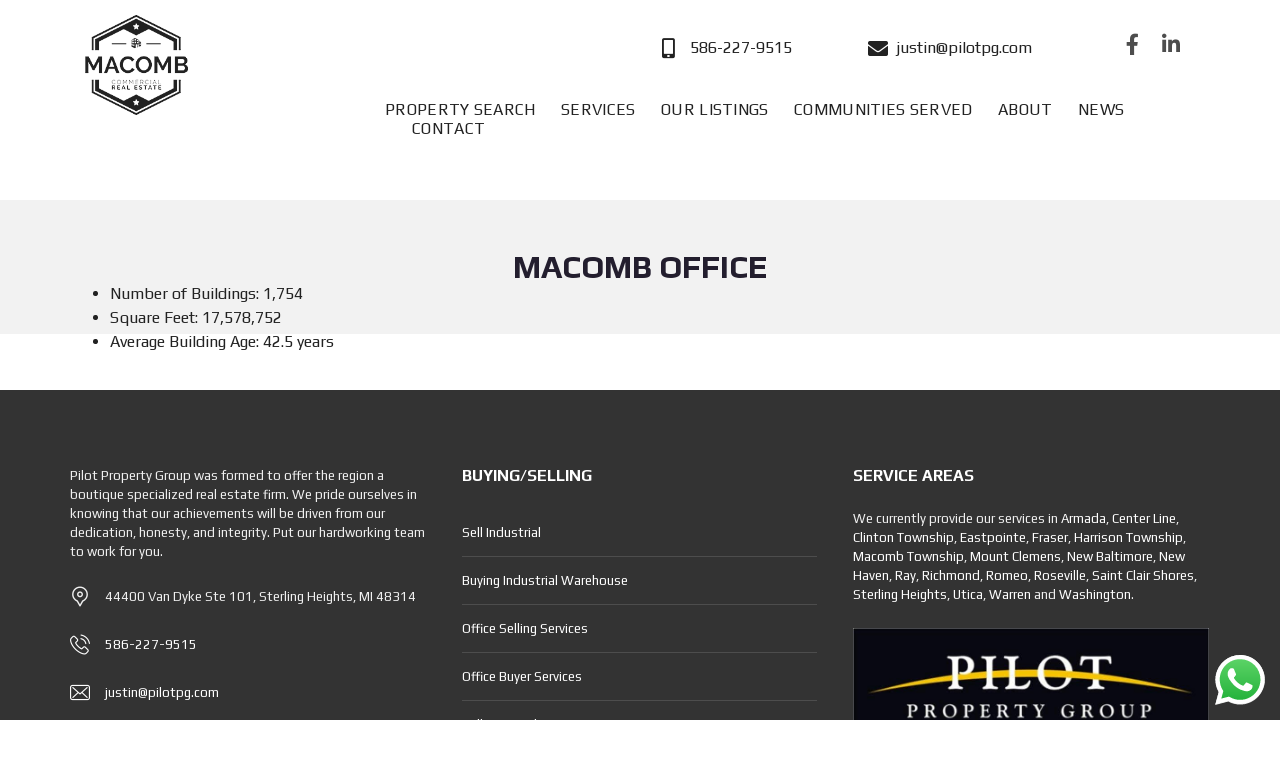

--- FILE ---
content_type: text/html; charset=UTF-8
request_url: https://macombcre.com/macomb-office/
body_size: 19122
content:
<!DOCTYPE html>
<html lang="en-US">
<head>
	<link rel="stylesheet" href="https://stackpath.bootstrapcdn.com/bootstrap/4.1.3/css/bootstrap.min.css" integrity="sha384-MCw98/SFnGE8fJT3GXwEOngsV7Zt27NXFoaoApmYm81iuXoPkFOJwJ8ERdknLPMO" crossorigin="anonymous">
<script src="https://stackpath.bootstrapcdn.com/bootstrap/4.1.3/js/bootstrap.min.js" integrity="sha384-ChfqqxuZUCnJSK3+MXmPNIyE6ZbWh2IMqE241rYiqJxyMiZ6OW/JmZQ5stwEULTy" crossorigin="anonymous"></script>
	<script type="application/ld+json">
{
  "@context": "http://schema.org",
  "@type": "LocalBusiness",
  "name": "Macomb Commercial Real estate News",
  "image": "https://macombcre.com/wp-content/uploads/2025/07/Untitled-design-20.png",
  "@id": "https://macombcre.com/",
  "url": "https://macombcre.com/",
  "telephone": "586-257-9515",
  "priceRange": "$",
  "address": {
    "@type": "PostalAddress",
    "streetAddress": "44400 Van Dyke Ste 101Sterling Heights",
    "addressLocality": "Macomb",
    "addressRegion": "MI",
    "postalCode": "48314",
    "addressCountry": "US"
  },
  "geo": {
    "@type": "GeoCoordinates",
    "latitude": 42.6209341,
    "longitude": -83.0314803
  },
  "sameAs": [
    "https://www.facebook.com/Macomb-County-Commercial-Real-estate-News-2163089080686329/",
    "https://www.linkedin.com/in/justin-francek-68113b90/"
  ]
}
</script>
	
	<!-- Global site tag (gtag.js) - Google Analytics -->
<script async src="https://www.googletagmanager.com/gtag/js?id=UA-131919921-1"></script>
<script>
  window.dataLayer = window.dataLayer || [];
  function gtag(){dataLayer.push(arguments);}
  gtag('js', new Date());

  gtag('config', 'UA-131919921-1');
</script>

	
	<meta charset="UTF-8">
	<meta name="viewport" content="width=device-width, initial-scale=1">
	<link rel="profile" href="https://gmpg.org/xfn/11">
	<link rel="pingback" href="https://macombcre.com/xmlrpc.php">	<link rel="icon" type="image/png" sizes="96x96" href="https://macombcre.com/wp-content/themes/myhome-child/assets/images/favicon-96x96.png">	<title>Macomb Office - Macomb CRE</title>
	<!-- PopupPress Plugin v.2.7.0 - 5.0.24 -->

<!-- This site is optimized with the Yoast SEO plugin v11.5 - https://yoast.com/wordpress/plugins/seo/ -->
<link rel="canonical" href="https://macombcre.com/macomb-office/" />
<meta property="og:locale" content="en_US" />
<meta property="og:type" content="article" />
<meta property="og:title" content="Macomb Office - Macomb CRE" />
<meta property="og:url" content="https://macombcre.com/macomb-office/" />
<meta property="og:site_name" content="Macomb CRE" />
<meta name="twitter:card" content="summary_large_image" />
<meta name="twitter:title" content="Macomb Office - Macomb CRE" />
<script type='application/ld+json' class='yoast-schema-graph yoast-schema-graph--main'>{"@context":"https://schema.org","@graph":[{"@type":"Organization","@id":"https://macombcre.com/#organization","name":"","url":"https://macombcre.com/","sameAs":[]},{"@type":"WebSite","@id":"https://macombcre.com/#website","url":"https://macombcre.com/","name":"Macomb CRE","publisher":{"@id":"https://macombcre.com/#organization"},"potentialAction":{"@type":"SearchAction","target":"https://macombcre.com/?s={search_term_string}","query-input":"required name=search_term_string"}},{"@type":"WebPage","@id":"https://macombcre.com/macomb-office/#webpage","url":"https://macombcre.com/macomb-office/","inLanguage":"en-US","name":"Macomb Office - Macomb CRE","isPartOf":{"@id":"https://macombcre.com/#website"},"datePublished":"2018-06-29T06:30:58+00:00","dateModified":"2018-06-29T06:30:58+00:00"}]}</script>
<!-- / Yoast SEO plugin. -->

<link rel='dns-prefetch' href='//fonts.googleapis.com' />
<link rel='dns-prefetch' href='//use.fontawesome.com' />
<link rel='dns-prefetch' href='//s.w.org' />
<link rel="alternate" type="application/rss+xml" title="Macomb CRE &raquo; Feed" href="https://macombcre.com/feed/" />
<link rel="alternate" type="application/rss+xml" title="Macomb CRE &raquo; Comments Feed" href="https://macombcre.com/comments/feed/" />
		<script type="text/javascript">
			window._wpemojiSettings = {"baseUrl":"https:\/\/s.w.org\/images\/core\/emoji\/11\/72x72\/","ext":".png","svgUrl":"https:\/\/s.w.org\/images\/core\/emoji\/11\/svg\/","svgExt":".svg","source":{"concatemoji":"https:\/\/macombcre.com\/wp-includes\/js\/wp-emoji-release.min.js?ver=5.0.24"}};
			!function(e,a,t){var n,r,o,i=a.createElement("canvas"),p=i.getContext&&i.getContext("2d");function s(e,t){var a=String.fromCharCode;p.clearRect(0,0,i.width,i.height),p.fillText(a.apply(this,e),0,0);e=i.toDataURL();return p.clearRect(0,0,i.width,i.height),p.fillText(a.apply(this,t),0,0),e===i.toDataURL()}function c(e){var t=a.createElement("script");t.src=e,t.defer=t.type="text/javascript",a.getElementsByTagName("head")[0].appendChild(t)}for(o=Array("flag","emoji"),t.supports={everything:!0,everythingExceptFlag:!0},r=0;r<o.length;r++)t.supports[o[r]]=function(e){if(!p||!p.fillText)return!1;switch(p.textBaseline="top",p.font="600 32px Arial",e){case"flag":return s([55356,56826,55356,56819],[55356,56826,8203,55356,56819])?!1:!s([55356,57332,56128,56423,56128,56418,56128,56421,56128,56430,56128,56423,56128,56447],[55356,57332,8203,56128,56423,8203,56128,56418,8203,56128,56421,8203,56128,56430,8203,56128,56423,8203,56128,56447]);case"emoji":return!s([55358,56760,9792,65039],[55358,56760,8203,9792,65039])}return!1}(o[r]),t.supports.everything=t.supports.everything&&t.supports[o[r]],"flag"!==o[r]&&(t.supports.everythingExceptFlag=t.supports.everythingExceptFlag&&t.supports[o[r]]);t.supports.everythingExceptFlag=t.supports.everythingExceptFlag&&!t.supports.flag,t.DOMReady=!1,t.readyCallback=function(){t.DOMReady=!0},t.supports.everything||(n=function(){t.readyCallback()},a.addEventListener?(a.addEventListener("DOMContentLoaded",n,!1),e.addEventListener("load",n,!1)):(e.attachEvent("onload",n),a.attachEvent("onreadystatechange",function(){"complete"===a.readyState&&t.readyCallback()})),(n=t.source||{}).concatemoji?c(n.concatemoji):n.wpemoji&&n.twemoji&&(c(n.twemoji),c(n.wpemoji)))}(window,document,window._wpemojiSettings);
		</script>
		<style type="text/css">
img.wp-smiley,
img.emoji {
	display: inline !important;
	border: none !important;
	box-shadow: none !important;
	height: 1em !important;
	width: 1em !important;
	margin: 0 .07em !important;
	vertical-align: -0.1em !important;
	background: none !important;
	padding: 0 !important;
}
</style>
<link rel='stylesheet' id='ht_ctc_main_css-css'  href='https://macombcre.com/wp-content/plugins/click-to-chat-for-whatsapp/new/inc/assets/css/main.css?ver=4.29' type='text/css' media='all' />
<link rel='stylesheet' id='wp-block-library-css'  href='https://macombcre.com/wp-includes/css/dist/block-library/style.min.css?ver=5.0.24' type='text/css' media='all' />
<link rel='stylesheet' id='contact-form-7-css'  href='https://macombcre.com/wp-content/plugins/contact-form-7/includes/css/styles.css?ver=5.1.6' type='text/css' media='all' />
<link rel='stylesheet' id='essential-grid-plugin-settings-css'  href='https://macombcre.com/wp-content/plugins/essential-grid/public/assets/css/settings.css?ver=2.0.9.1' type='text/css' media='all' />
<link rel='stylesheet' id='tp-open-sans-css'  href='https://fonts.googleapis.com/css?family=Open+Sans%3A300%2C400%2C600%2C700%2C800&#038;ver=5.0.24' type='text/css' media='all' />
<link rel='stylesheet' id='tp-raleway-css'  href='https://fonts.googleapis.com/css?family=Raleway%3A100%2C200%2C300%2C400%2C500%2C600%2C700%2C800%2C900&#038;ver=5.0.24' type='text/css' media='all' />
<link rel='stylesheet' id='tp-droid-serif-css'  href='https://fonts.googleapis.com/css?family=Droid+Serif%3A400%2C700&#038;ver=5.0.24' type='text/css' media='all' />
<link rel='stylesheet' id='pps_style-css'  href='https://macombcre.com/wp-content/plugins/popup-press/css/pps_style.css?ver=2.7.0' type='text/css' media='screen' />
<style id='pps_style-inline-css' type='text/css'>

.pps-popup {
}
.pps-popup .pps-wrap {
}
.pps-popup .pps-wrap .pps-close {
}
.pps-popup .pps-wrap .pps-content {
}

</style>
<link rel='stylesheet' id='rs-plugin-settings-css'  href='https://macombcre.com/wp-content/plugins/revslider/public/assets/css/settings.css?ver=5.4.8.3' type='text/css' media='all' />
<style id='rs-plugin-settings-inline-css' type='text/css'>
#rs-demo-id {}
</style>
<link rel='stylesheet' id='normalize-css'  href='https://macombcre.com/wp-content/themes/myhome/assets/css/normalize.css?ver=2.0.21' type='text/css' media='all' />
<link rel='stylesheet' id='parent-style-css'  href='https://macombcre.com/wp-content/themes/myhome/style.css?ver=5.0.24' type='text/css' media='all' />
<link rel='stylesheet' id='child-style-css'  href='https://macombcre.com/wp-content/themes/myhome-child/style.css?ver=5.0.24' type='text/css' media='all' />
<link rel='stylesheet' id='myhome-frontend-css'  href='https://macombcre.com/wp-content/themes/myhome/assets/css/frontend.css?ver=2.0.21' type='text/css' media='all' />
<link rel='stylesheet' id='swiper-css'  href='https://macombcre.com/wp-content/themes/myhome/assets/css/swiper.min.css?ver=2.0.21' type='text/css' media='all' />
<link rel='stylesheet' id='font-awesome-css'  href='https://macombcre.com/wp-content/plugins/js_composer/assets/lib/bower/font-awesome/css/font-awesome.min.css?ver=6.0.2' type='text/css' media='all' />
<link rel='stylesheet' id='myhome-style-css'  href='https://macombcre.com/wp-content/themes/myhome-child/style.css?ver=2.0.21' type='text/css' media='all' />
<style id='myhome-style-inline-css' type='text/css'>
			@media (min-width:1023px) {
			#mega_main_menu li.default_dropdown>.mega_dropdown {
			width:225px !important;
			}
			}
							.mh-active-input-primary input[type=text]:focus,
				.mh-active-input-primary input[type=text]:active,
				.mh-active-input-primary input[type=search]:focus,
				.mh-active-input-primary input[type=search]:active,
				.mh-active-input-primary input[type=email]:focus,
				.mh-active-input-primary input[type=email]:active,
				.mh-active-input-primary input[type=password]:focus,
				.mh-active-input-primary input[type=password]:active,
				.mh-active-input-primary textarea:focus,
				.mh-active-input-primary textarea:active,
				.mh-active-input-primary .mh-active-input input,
				.mh-active-input-primary .mh-active-input input,
				.myhome-body.mh-active-input-primary .mh-active-input .bootstrap-select.btn-group > .btn {
				background: rgba(41,170,227,0.05)!important;
				}
									@media (min-width: 1024px) {
					.mh-top-header-big__logo img {
					height: 100px!important;
					}
					}
				
</style>
<!--[if lt IE 9]>
<link rel='stylesheet' id='vc_lte_ie9-css'  href='https://macombcre.com/wp-content/plugins/js_composer/assets/css/vc_lte_ie9.min.css?ver=6.0.2' type='text/css' media='screen' />
<![endif]-->
<link rel='stylesheet' id='font-awesome-official-css'  href='https://use.fontawesome.com/releases/v5.9.0/css/all.css' type='text/css' media='all' integrity="sha384-i1LQnF23gykqWXg6jxC2ZbCbUMxyw5gLZY6UiUS98LYV5unm8GWmfkIS6jqJfb4E" crossorigin="anonymous" />
<link rel='stylesheet' id='mmm_mega_main_menu-css'  href='https://macombcre.com/wp-content/plugins/mega_main_menu/src/css/cache.skin.css?ver=1759425012' type='text/css' media='all' />
<link rel='stylesheet' id='js_composer_front-css'  href='https://macombcre.com/wp-content/plugins/js_composer/assets/css/js_composer.min.css?ver=6.0.2' type='text/css' media='all' />
<link rel='stylesheet' id='js_composer_custom_css-css'  href='//macombcre.com/wp-content/uploads/js_composer/custom.css?ver=6.0.2' type='text/css' media='all' />
<link rel='stylesheet' id='redux-google-fonts-myhome_redux-css'  href='https://fonts.googleapis.com/css?family=Lato%3A400%2C400italic%2C700%7CPlay%3A700%2C400&#038;subset=latin-ext&#038;ver=1759425010' type='text/css' media='all' />
<link rel='stylesheet' id='wp-add-custom-css-css'  href='https://macombcre.com?display_custom_css=css&#038;ver=5.0.24' type='text/css' media='all' />
<link rel='stylesheet' id='font-awesome-official-v4shim-css'  href='https://use.fontawesome.com/releases/v5.9.0/css/v4-shims.css' type='text/css' media='all' integrity="sha384-zpflLcSaYRmTsnK2LTOdvChgML+Tt/4aE2szcblLVBXd8Jq/HGz6rhZqZ+4TkK75" crossorigin="anonymous" />
<style id='font-awesome-official-v4shim-inline-css' type='text/css'>
@font-face {
    font-family: "FontAwesome";
    src: url("https://use.fontawesome.com/releases/v5.9.0/webfonts/fa-brands-400.eot"),
         url("https://use.fontawesome.com/releases/v5.9.0/webfonts/fa-brands-400.eot?#iefix") format("embedded-opentype"),
         url("https://use.fontawesome.com/releases/v5.9.0/webfonts/fa-brands-400.woff2") format("woff2"),
         url("https://use.fontawesome.com/releases/v5.9.0/webfonts/fa-brands-400.woff") format("woff"),
         url("https://use.fontawesome.com/releases/v5.9.0/webfonts/fa-brands-400.ttf") format("truetype"),
         url("https://use.fontawesome.com/releases/v5.9.0/webfonts/fa-brands-400.svg#fontawesome") format("svg");
}

@font-face {
    font-family: "FontAwesome";
    src: url("https://use.fontawesome.com/releases/v5.9.0/webfonts/fa-solid-900.eot"),
         url("https://use.fontawesome.com/releases/v5.9.0/webfonts/fa-solid-900.eot?#iefix") format("embedded-opentype"),
         url("https://use.fontawesome.com/releases/v5.9.0/webfonts/fa-solid-900.woff2") format("woff2"),
         url("https://use.fontawesome.com/releases/v5.9.0/webfonts/fa-solid-900.woff") format("woff"),
         url("https://use.fontawesome.com/releases/v5.9.0/webfonts/fa-solid-900.ttf") format("truetype"),
         url("https://use.fontawesome.com/releases/v5.9.0/webfonts/fa-solid-900.svg#fontawesome") format("svg");
}

@font-face {
    font-family: "FontAwesome";
    src: url("https://use.fontawesome.com/releases/v5.9.0/webfonts/fa-regular-400.eot"),
         url("https://use.fontawesome.com/releases/v5.9.0/webfonts/fa-regular-400.eot?#iefix") format("embedded-opentype"),
         url("https://use.fontawesome.com/releases/v5.9.0/webfonts/fa-regular-400.woff2") format("woff2"),
         url("https://use.fontawesome.com/releases/v5.9.0/webfonts/fa-regular-400.woff") format("woff"),
         url("https://use.fontawesome.com/releases/v5.9.0/webfonts/fa-regular-400.ttf") format("truetype"),
         url("https://use.fontawesome.com/releases/v5.9.0/webfonts/fa-regular-400.svg#fontawesome") format("svg");
    unicode-range: U+F004-F005,U+F007,U+F017,U+F022,U+F024,U+F02E,U+F03E,U+F044,U+F057-F059,U+F06E,U+F070,U+F075,U+F07B-F07C,U+F080,U+F086,U+F089,U+F094,U+F09D,U+F0A0,U+F0A4-F0A7,U+F0C5,U+F0C7-F0C8,U+F0E0,U+F0EB,U+F0F3,U+F0F8,U+F0FE,U+F111,U+F118-F11A,U+F11C,U+F133,U+F144,U+F146,U+F14A,U+F14D-F14E,U+F150-F152,U+F15B-F15C,U+F164-F165,U+F185-F186,U+F191-F192,U+F1AD,U+F1C1-F1C9,U+F1CD,U+F1D8,U+F1E3,U+F1EA,U+F1F6,U+F1F9,U+F20A,U+F247-F249,U+F24D,U+F254-F25B,U+F25D,U+F267,U+F271-F274,U+F279,U+F28B,U+F28D,U+F2B5-F2B6,U+F2B9,U+F2BB,U+F2BD,U+F2C1-F2C2,U+F2D0,U+F2D2,U+F2DC,U+F2ED,U+F328,U+F358-F35B,U+F3A5,U+F3D1,U+F410,U+F4AD;
}
</style>
<script>if (document.location.protocol != "https:") {document.location = document.URL.replace(/^http:/i, "https:");}</script><script type='text/javascript' src='https://macombcre.com/wp-includes/js/jquery/jquery.js?ver=1.12.4'></script>
<script type='text/javascript' src='https://macombcre.com/wp-includes/js/jquery/jquery-migrate.min.js?ver=1.4.1'></script>
<script type='text/javascript' src='https://macombcre.com/wp-content/plugins/essential-grid/public/assets/js/lightbox.js?ver=2.0.9.1'></script>
<script type='text/javascript' src='https://macombcre.com/wp-content/plugins/essential-grid/public/assets/js/jquery.themepunch.tools.min.js?ver=2.0.9.1'></script>
<script type='text/javascript' src='https://macombcre.com/wp-content/plugins/essential-grid/public/assets/js/jquery.themepunch.essential.min.js?ver=2.0.9.1'></script>
<link rel='https://api.w.org/' href='https://macombcre.com/wp-json/' />
<link rel="EditURI" type="application/rsd+xml" title="RSD" href="https://macombcre.com/xmlrpc.php?rsd" />
<link rel="wlwmanifest" type="application/wlwmanifest+xml" href="https://macombcre.com/wp-includes/wlwmanifest.xml" /> 
<meta name="generator" content="WordPress 5.0.24" />
<link rel='shortlink' href='https://macombcre.com/?p=2660' />
<link rel="alternate" type="application/json+oembed" href="https://macombcre.com/wp-json/oembed/1.0/embed?url=https%3A%2F%2Fmacombcre.com%2Fmacomb-office%2F" />
<link rel="alternate" type="text/xml+oembed" href="https://macombcre.com/wp-json/oembed/1.0/embed?url=https%3A%2F%2Fmacombcre.com%2Fmacomb-office%2F&#038;format=xml" />

<!-- BEGIN Clicky Analytics v1.6.1 Tracking - https://deconf.com/clicky-analytics-dashboard-wordpress/ -->
<script type="text/javascript">
  var clicky_custom = clicky_custom || {};
  clicky_custom.outbound_pattern = ['/go/','/out/'];
</script>

<script type="text/javascript">var clicky_site_ids = clicky_site_ids || [];clicky_site_ids.push(101174441);</script><script async src="//static.getclicky.com/js"></script>

<!-- END Clicky Analytics v1.6.1 Tracking - https://deconf.com/clicky-analytics-dashboard-wordpress/ -->
		<script type="text/javascript">
			var ajaxRevslider;
			
			jQuery(document).ready(function() {
				// CUSTOM AJAX CONTENT LOADING FUNCTION
				ajaxRevslider = function(obj) {
				
					// obj.type : Post Type
					// obj.id : ID of Content to Load
					// obj.aspectratio : The Aspect Ratio of the Container / Media
					// obj.selector : The Container Selector where the Content of Ajax will be injected. It is done via the Essential Grid on Return of Content
					
					var content = "";

					data = {};
					
					data.action = 'revslider_ajax_call_front';
					data.client_action = 'get_slider_html';
					data.token = '2b1744dcd0';
					data.type = obj.type;
					data.id = obj.id;
					data.aspectratio = obj.aspectratio;
					
					// SYNC AJAX REQUEST
					jQuery.ajax({
						type:"post",
						url:"https://macombcre.com/wp-admin/admin-ajax.php",
						dataType: 'json',
						data:data,
						async:false,
						success: function(ret, textStatus, XMLHttpRequest) {
							if(ret.success == true)
								content = ret.data;								
						},
						error: function(e) {
							console.log(e);
						}
					});
					
					 // FIRST RETURN THE CONTENT WHEN IT IS LOADED !!
					 return content;						 
				};
				
				// CUSTOM AJAX FUNCTION TO REMOVE THE SLIDER
				var ajaxRemoveRevslider = function(obj) {
					return jQuery(obj.selector+" .rev_slider").revkill();
				};

				// EXTEND THE AJAX CONTENT LOADING TYPES WITH TYPE AND FUNCTION
				var extendessential = setInterval(function() {
					if (jQuery.fn.tpessential != undefined) {
						clearInterval(extendessential);
						if(typeof(jQuery.fn.tpessential.defaults) !== 'undefined') {
							jQuery.fn.tpessential.defaults.ajaxTypes.push({type:"revslider",func:ajaxRevslider,killfunc:ajaxRemoveRevslider,openAnimationSpeed:0.3});   
							// type:  Name of the Post to load via Ajax into the Essential Grid Ajax Container
							// func: the Function Name which is Called once the Item with the Post Type has been clicked
							// killfunc: function to kill in case the Ajax Window going to be removed (before Remove function !
							// openAnimationSpeed: how quick the Ajax Content window should be animated (default is 0.3)
						}
					}
				},30);
			});
		</script>
		<meta name="generator" content="Powered by WPBakery Page Builder - drag and drop page builder for WordPress."/>
<meta name="generator" content="Powered by Slider Revolution 5.4.8.3 - responsive, Mobile-Friendly Slider Plugin for WordPress with comfortable drag and drop interface." />
<link rel="icon" href="https://macombcre.com/wp-content/uploads/2019/03/cropped-favicon-32x32.png" sizes="32x32" />
<link rel="icon" href="https://macombcre.com/wp-content/uploads/2019/03/cropped-favicon-192x192.png" sizes="192x192" />
<link rel="apple-touch-icon-precomposed" href="https://macombcre.com/wp-content/uploads/2019/03/cropped-favicon-180x180.png" />
<meta name="msapplication-TileImage" content="https://macombcre.com/wp-content/uploads/2019/03/cropped-favicon-270x270.png" />
<script type="text/javascript">function setREVStartSize(e){									
						try{ e.c=jQuery(e.c);var i=jQuery(window).width(),t=9999,r=0,n=0,l=0,f=0,s=0,h=0;
							if(e.responsiveLevels&&(jQuery.each(e.responsiveLevels,function(e,f){f>i&&(t=r=f,l=e),i>f&&f>r&&(r=f,n=e)}),t>r&&(l=n)),f=e.gridheight[l]||e.gridheight[0]||e.gridheight,s=e.gridwidth[l]||e.gridwidth[0]||e.gridwidth,h=i/s,h=h>1?1:h,f=Math.round(h*f),"fullscreen"==e.sliderLayout){var u=(e.c.width(),jQuery(window).height());if(void 0!=e.fullScreenOffsetContainer){var c=e.fullScreenOffsetContainer.split(",");if (c) jQuery.each(c,function(e,i){u=jQuery(i).length>0?u-jQuery(i).outerHeight(!0):u}),e.fullScreenOffset.split("%").length>1&&void 0!=e.fullScreenOffset&&e.fullScreenOffset.length>0?u-=jQuery(window).height()*parseInt(e.fullScreenOffset,0)/100:void 0!=e.fullScreenOffset&&e.fullScreenOffset.length>0&&(u-=parseInt(e.fullScreenOffset,0))}f=u}else void 0!=e.minHeight&&f<e.minHeight&&(f=e.minHeight);e.c.closest(".rev_slider_wrapper").css({height:f})					
						}catch(d){console.log("Failure at Presize of Slider:"+d)}						
					};</script>
		<style type="text/css" id="wp-custom-css">
			.mh-layout {    margin-top: -52px !important; }

    .mh-footer__inner {
        padding-top: 128px;
    }		</style>
	<style type="text/css" title="dynamic-css" class="options-output">
                              html body.myhome-body .mh-menu-primary-color-background .mh-header:not(.mh-header--transparent) #mega_main_menu.mh-primary > .menu_holder > .menu_inner > span.nav_logo,
                              html body.myhome-body .mh-menu-primary-color-background .mh-header:not(.mh-header--transparent) #mega_main_menu.mh-primary > .menu_holder > .mmm_fullwidth_container,
                              .myhome-body .mh-thumbnail__featured,
                              .myhome-body .calendar_wrap table tbody td a:hover,
                              .myhome-body .dropdown-menu > li.selected a,
                              .myhome-body .mdl-button.mdl-button--raised.mdl-button--primary,
                              .myhome-body .mdl-button.mdl-button--primary-ghost:hover,
                              .myhome-body .mdl-button.mdl-button--primary-ghost:active,
                              .myhome-body .mdl-button.mdl-button--primary-ghost:focus,
                              .myhome-body .mdl-button.mdl-button--compare-active,
                              .myhome-body .mdl-button.mdl-button--compare-active:hover,
                              .myhome-body .mdl-button.mdl-button--compare-active:active,
                              .myhome-body .mdl-button.mdl-button--compare-active:focus,
                              .myhome-body .mh-accordion .ui-accordion-header.ui-accordion-header-active,
                              .myhome-body .mh-caption__inner,
                              .myhome-body .mh-compare__price,
                              .myhome-body .mh-estate__slider__price,
                              .myhome-body .mh-estate__details__price,
                              .myhome-body .mh-heading--top-separator:after,
                              .myhome-body .mh-heading--bottom-separator:after,
                              .myhome-body .mh-loader,
                              .myhome-body .wpcf7-form .wpcf7-form-control.wpcf7-submit,
                              .myhome-body .mh-loader:before,
                              .myhome-body .mh-loader:after,
                              .myhome-body .mh-map-panel__element button:hover,
                              .myhome-body .mh-map-panel .mh-map-panel__element button.mh-button--active,
                              .myhome-body .mh-map-panel .mh-map-panel__element button.mh-button--active:hover,
                              .myhome-body .mh-map-panel .mh-map-panel__element button.mh-button--active:active,
                              .myhome-body .mh-map-panel .mh-map-panel__element button.mh-button--active:focus,
                              .myhome-body .mh-map-zoom__element button:hover,
                              .myhome-body .mh-map-infobox,
                              .myhome-body .mh-post-single__nav__prev:before,
                              .myhome-body .mh-post-single__nav__next:before,
                              .myhome-body .mh-slider__card-short__price,
                              .myhome-body .mh-slider__card-default__price,
                              .myhome-body #estate_slider_card .tparrows:hover:before,
                              .myhome-body #estate_slider_card_short .tparrows:hover:before,
                              .myhome-body #mh_rev_slider_single .tparrows:hover:before,
                              .myhome-body #mh_rev_gallery_single .tparrows:hover:before,
                              .myhome-body .mh-social-icon:hover,
                              .myhome-body .mh-top-header--primary,
                              .myhome-body .mh-top-header-big:not(.mh-top-header-big--primary) .mh-top-header-big__panel,
                              .myhome-body .mh-top-header-big.mh-top-header-big--primary,
                              .myhome-body .mh-browse-estate__row:first-child,
                              .myhome-body .mh-widget-title__text:before,
                              .myhome-body .owl-carousel .owl-dots .owl-dot.active span,
                              .myhome-body .tagcloud a:hover,
                              .myhome-body .tagcloud a:active,
                              .myhome-body .tagcloud a:focus,
                              .myhome-body .mh-menu ul li a:before,
                              .myhome-body .widget_pages ul li a:before,
                              .myhome-body .widget_meta ul li a:before,
                              .myhome-body .widget_recent_entries ul li a:before,
                              .myhome-body .widget_nav_menu ul li a:before,
                              .myhome-body .widget_categories ul li a:before,
                              .myhome-body .widget_archive ul li a:before,
                              .myhome-body .calendar_wrap table #today,
                              .myhome-body .mh-background-color-primary,
                              .myhome-body .mh-user-panel__menu ul li.mh-user-panel__menu__li--active button,
                              .myhome-body .mh-user-panel__menu ul li.mh-user-panel__menu__li--active a,
                              .myhome-body .mh-top-header--primary .mh-top-bar-user-panel__user-info,
                              .myhome-body .mh-top-header-big .mh-top-bar-user-panel__user-info,
                              .myhome-body .awesomplete mark,
                              .myhome-body.mh-active-input-primary .mh-search__panel > div:not(:first-child) .is-checked .mdl-radio__inner-circle
                            {background-color:#29aae3;}
                              .myhome-body blockquote,
                              .myhome-body html body .mh-menu-primary-color-background #mega_main_menu.mh-primary > .menu_holder > .mmm_fullwidth_container,
                              .myhome-body input[type=text]:focus,
                              .myhome-body input[type=text]:active,
                              .myhome-body input[type=password]:focus,
                              .myhome-body input[type=password]:active,
                              .myhome-body input[type=email]:focus,
                              .myhome-body input[type=email]:active,
                              .myhome-body input[type=search]:focus,
                              .myhome-body input[type=search]:active,
                              .myhome-body textarea:focus,
                              .myhome-body textarea:active,
                              .myhome-body .sticky,
                              .myhome-body .mh-active-input input,
                              .myhome-body .mh-active-input .bootstrap-select.btn-group > .btn,
                              .myhome-body .mdl-button.mdl-button--primary-ghost,
                              .myhome-body .mh-compare,
                              .myhome-body .tagcloud a:hover, 
                              .myhome-body .tagcloud a:active,
                              .myhome-body .tagcloud a:focus,
                              .myhome-body .mh-map-panel,
                              .myhome-body .mh-map-zoom,
                              .myhome-body .mh-map-infobox:after,
                              .myhome-body .mh-map-infobox .mh-map-infobox__img-wrapper,
                              .myhome-body .mh-search-horizontal,
                              .myhome-body .mh-search-map-top .mh-search-horizontal,
                              .myhome-body .mh-social-icon:hover:after,
                              .myhome-body .mh-top-header--primary,
                              .myhome-body .owl-carousel .owl-dots .owl-dot.active span,
                              .myhome-body .mh-border-color-primary,
                              .myhome-body .mh-post .post-content blockquote,
                              .myhome-body .mh-user-panel-info,                              
                              .myhome-body.mh-active-input-primary .mh-search__panel > div:not(:first-child) .is-checked .mdl-radio__outer-circle,
                              html body.myhome-body .mh-menu-primary-color-background .mh-header:not(.mh-header--transparent) #mega_main_menu.mh-primary > .menu_holder > .mmm_fullwidth_container
                            {border-color:#29aae3;}
                              .myhome-body .mh-navbar__menu ul:first-child > li:hover > a,
                              .myhome-body .mh-navbar__container .mh-navbar__menu ul:first-child > li:hover > a:first-child,
                              .myhome-body .mh-pagination a:hover,
                              .myhome-body .page-numbers.current,
                              .myhome-body .mh-footer-top--dark a:hover,
                              .myhome-body .mh-footer-top--dark a:active,
                              .myhome-body .mh-footer-top--dark a:focus,                              
                              .myhome-body .mh-active-input input,
                              .myhome-body .tt-highlight,
                              .myhome-body .mh-breadcrumbs__item a:hover, 
                              .myhome-body .mh-breadcrumbs__back:hover,
                              .myhome-body .mh-active-input .bootstrap-select.btn-group > .btn,
                              .myhome-body .mh-active-input .bootstrap-select.btn-group .dropdown-toggle .filter-option,
                              .myhome-body .mdl-button.mdl-button--primary-ghost,
                              .myhome-body .mdl-button.mdl-button--primary-ghost:hover,
                              .myhome-body .mdl-button.mdl-button--primary-ghost:active,
                              .myhome-body .mdl-button.mdl-button--primary-ghost:focus,
                              .myhome-body .mdl-button.mdl-button--primary-font,
                              html body #mega_main_menu.mh-primary #mh-submit-button a,
                              html body.myhome-body #mega_main_menu.mh-primary #mh-submit-button a i,
                              html body.myhome-body #mega_main_menu.mh-primary > .menu_holder > .menu_inner > ul > li:hover > a:after,
                              html body.myhome-body  #mega_main_menu.mh-primary > .menu_holder > .menu_inner > ul > li:hover > .item_link *,
                              .myhome-body .comment-edit-link:hover,
                              .myhome-body .comment-reply-link:hover,
                              .myhome-body .mh-compare__feature-list li a:hover,
                              .myhome-body .mh-compare__list__element a:hover,
                              .myhome-body .mh-compare__list__element a:hover i,
                              .myhome-body .mh-estate__list__element a:hover,
                              .myhome-body .mh-estate__list__element a:hover i,
                              .myhome-body .mh-estate-horizontal__primary,
                              .myhome-body .mh-estate-vertical__primary,
                              .myhome-body .mh-filters__button.mh-filters__button--active,
                              .myhome-body .mh-filters__button.mh-filters__button--active:hover,
                              .myhome-body button.mh-filters__right__button--active,
                              .myhome-body .mh-loader-wrapper-map,
                              .myhome-body .mh-loader,
                              .myhome-body .mh-form-container__reset:hover,
                              .myhome-body .mh-map-wrapper__noresults,
                              .myhome-body .mh-map-pin i,
                              .myhome-body .mh-navbar__wrapper #mh-submit-button a:hover,
                              .myhome-body .mh-pagination--single-post,
                              .myhome-body .mh-post-single__meta a:hover,
                              .myhome-body .mh-search__heading-big,
                              .myhome-body .mh-button-transparent:hover,
                              .myhome-body .mh-user-panel__plans__row .mh-user-panel__plans__cell-4 button:hover,
                              .myhome-body .mh-browse-estate__cell-3 a:hover,
                              .myhome-body .mh-browse-estate__cell-payment a:hover,
                              .myhome-body .mh-user-pagination li:hover,
                              .myhome-body .mh-user-pagination li.mh-user-pagination__element-active,
                              .myhome-body .mh-top-header-big__element:not(.mh-top-header-big__panel) a:hover,
                              .myhome-body .mh-color-primary,
                              .myhome-body .mh-top-header:not(.mh-top-header--primary) a:hover,
                              .myhome-body .mh-top-header-big .mh-top-header-big__social-icons a:hover,                              
                              .myhome-body .mh-top-header-big .mh-top-header-big__social-icons button:hover,
                              .myhome-body .mh-estate__details > div a:hover,
                              .myhome-body .recentcomments a:hover,
                              .myhome-body .rsswidget:hover,
                              .myhome-body .mh-post .post-content a:hover,
                              .myhome-body .link-primary:hover,                              
                              .myhome-body .mh-estate__agent__content a:hover,     
                              .myhome-body .mh-pagination--properties li.active a,  
                              .myhome-body .mh-rs-search #myhome-search-form-submit .mh-search__panel--keyword .mh-search__panel.mh-active-input:after,                        
                              .myhome-body.mh-active-input-primary .mh-search__panel > div:not(:first-child) .is-checked .mdl-radio__label
                            {color:#29aae3;}
                                html #mega_main_menu.mh-primary > .menu_holder > .mmm_fullwidth_container                              
                            {background-color:#ffffff;}
                                #mega_main_menu.mh-primary > .menu_holder > .mmm_fullwidth_container
                            {border-color:#ffffff;}
                                html body.myhome-body div #mega_main_menu.mh-primary > .menu_holder > .menu_inner > ul > li:hover > a:after,
                                html body.myhome-body #mega_main_menu.mh-primary > .menu_holder > .menu_inner > ul > li:hover > .item_link *,
                                html body.myhome-body #mega_main_menu.mh-primary > .menu_holder > .menu_inner > ul > li.current-menu-ancestor > .item_link *,
                                html body.myhome-body #mega_main_menu.mh-primary > .menu_holder > .menu_inner > .nav_logo > .mobile_toggle > .mobile_button,
                                html body.myhome-body #mega_main_menu.mh-primary > .menu_holder > .menu_inner > ul > li > .item_link,
                                html body.myhome-body #mega_main_menu.mh-primary > .menu_holder > .menu_inner > ul > li > .item_link *,
                                html body.myhome-body #mega_main_menu.mh-primary > .menu_holder > .menu_inner > ul > li > .item_link:after
                                {color:#29aae3;}
                                html body #mega_main_menu.mh-primary #mh-submit-button a,
                                html body.myhome-body #mega_main_menu.mh-primary #mh-submit-button a i
                             {color:#29aae3;}
                                html body #mega_main_menu.mh-primary .mega_dropdown li:not(:hover).current-menu-item > .item_link,
                                html body #mega_main_menu.mh-primary.dropdowns_animation-anim_4 > .menu_holder li.default_dropdown .mega_dropdown,
                                html body #mega_main_menu.mh-primary.dropdowns_animation-anim_4 > .menu_holder li.multicolumn_dropdown > .mega_dropdown,
                                html body #mega_main_menu.mh-primary.dropdowns_animation-anim_4 > .menu_holder li.tabs_dropdown > .mega_dropdown,
                                html body #mega_main_menu.mh-primary.dropdowns_animation-anim_4 > .menu_holder li.widgets_dropdown > .mega_dropdown,
                                html body #mega_main_menu.mh-primary.dropdowns_animation-anim_4 > .menu_holder li.post_type_dropdown > .mega_dropdown,
                                html body #mega_main_menu.mh-primary.dropdowns_animation-anim_4 > .menu_holder li.post_type_dropdown > .mega_dropdown > li.post_item .post_details,
                                html body #mega_main_menu.mh-primary.dropdowns_animation-anim_4 > .menu_holder li.grid_dropdown > .mega_dropdown,
                                html body #mega_main_menu.mh-primary.dropdowns_animation-anim_4 > .menu_holder li.grid_dropdown > .mega_dropdown > li .post_details,
                                #mega_main_menu.mh-primary li.default_dropdown .mega_dropdown > li > .item_link,
                                #mega_main_menu.mh-primary li.widgets_dropdown .mega_dropdown > li > .item_link,
                                #mega_main_menu.mh-primary li.multicolumn_dropdown .mega_dropdown > li > .item_link, 
                                #mega_main_menu.mh-primary li.grid_dropdown .mega_dropdown > li > .item_link
                             {background-color:#ffffff;}
                                #mega_main_menu.mh-primary .mega_dropdown > li.current-menu-item > .item_link *,
                                #mega_main_menu.mh-primary li .post_details > .post_icon > i,
                                #mega_main_menu.mh-primary li .mega_dropdown .item_link *,
                                #mega_main_menu.mh-primary li .mega_dropdown a,
                                #mega_main_menu.mh-primary li .mega_dropdown a *
                             {color:#000000;}
                            #mega_main_menu.mh-primary li.default_dropdown > .mega_dropdown > .menu-item > .item_link:before
                            {border-color:#000000;}
                                #mega_main_menu.mh-primary ul .mega_dropdown > li.current-menu-item > .item_link,
                                #mega_main_menu.mh-primary ul .mega_dropdown > li > .item_link:focus,
                                #mega_main_menu.mh-primary ul .mega_dropdown > li > .item_link:hover,
                                #mega_main_menu.mh-primary ul li.post_type_dropdown > .mega_dropdown > li > .processed_image:hover
                            {background-color:#29aae3;}
                                #mega_main_menu.mh-primary .mega_dropdown > li.current-menu-item:hover > .item_link *,
                                #mega_main_menu.mh-primary .mega_dropdown > li > .item_link:focus *,
                                #mega_main_menu.mh-primary .mega_dropdown > li > .item_link:hover *,
                                #mega_main_menu.mh-primary li.post_type_dropdown > .mega_dropdown > li > .processed_image:hover > .cover > a > i
                                {color:#ffffff;}
                                #mega_main_menu.mh-primary li.default_dropdown > .mega_dropdown > .menu-item.current-menu-item > .item_link:before,
                                #mega_main_menu.mh-primary li.default_dropdown > .mega_dropdown > .menu-item > .item_link:focus:before,
                                #mega_main_menu.mh-primary li.default_dropdown > .mega_dropdown > .menu-item > .item_link:hover:before
                            {border-color:#ffffff;}
                                html body #mega_main_menu.mh-primary .mega_dropdown li .mega_dropdown
                             {border-color:#F8E7A2;}
                            body,
                            button,
                            input,
                            optgroup,
                            select,
                            textarea,
                            .mh-accordion .ui-accordion-header,
                            .mh-estate-horizontal__subheading,
                            .mh-estate-horizontal__primary,
                            .mh-estate-vertical__subheading,
                            .mh-estate-vertical__primary,
                            .mh-map-infobox,
                            .mh-user-panel-info__heading,
                            .mh-font-body
                        {font-family:Lato;font-weight:400;} .mh-main-font-italic{font-family:Lato;font-weight:400;font-style:italic;}                     
                      .mh-estate-horizontal__primary,
                      .mh-estate-vertical__primary   
                     {font-family:Lato;font-weight:700;}
							h1,
                            h2,
                            h3,
                            h4,
                            h5,
                            h6,
                            .mh-estate__details__price,
                            .mh-top-header,
                            .mh-top-header-big__panel,   
                            .mh-caption__inner,
                            .mh-slider-single__price,
                            .mh-heading-font-bold,
                            .mh-search__results,
                            .mh-user-panel__user__content
                        {font-family:Play;font-weight:700;}
                     h1,
                     .mh-caption__inner,
                     .mh-slider-single__price,
                     .mh-heading-font-bold,
                     .mh-search__results,
                     .mh-user-panel__user__content                     
                     {font-family:Play;font-weight:400;}</style><noscript><style type="text/css"> .wpb_animate_when_almost_visible { opacity: 1; }</style></noscript>
  <!-- Open Graph Tags -->
  <meta property="og:image" content="https://macombcre.com/wp-content/uploads/2025/07/Untitled-design-20.png" />
  <meta property="og:type" content="website" />

  <!-- Twitter Card Tags -->
  <meta name="twitter:card" content="summary_large_image" />
  <meta name="twitter:image" content="https://macombcre.com/wp-content/uploads/2025/07/Untitled-design-20.png" />
  <meta name="twitter:site" content="@MacombCRE" />

</head>
<body data-rsssl=1 id="myhome-app" class="page-template-default page page-id-2660 mmm mega_main_menu-2-1-3 myhome myhome-body  mh-active-input-primary wpb-js-composer js-comp-ver-6.0.2 vc_responsive">

	<div class="container">
				<div class="mh-menu-primary-color-background">
			<div class="row">
	<div class="col-md-3">
									<div class="mh-top-header-big__logo-placeholder">
								<a href="https://macombcre.com" class="mh-top-header-big__logo">
									<img src="https://macombcre.com/wp-content/uploads/2019/06/MACOMB-logo.png"
										 alt="Macomb CRE">
								</a>
							</div>
							</div>
	<div class="col-md-9">
		
	
				<div class="mh-top-header-big" >
					<div class="mh-top-header-big__content">

													<div class="mh-top-header-big__social-icons">
								    <span>
        <a href="https://www.facebook.com/Macomb-County-Commercial-Real-estate-News-2163089080686329/" target="_blank">
            <i class="fa fa-facebook mh-top-header-big__element__icon-big"></i>
        </a>
    </span>



    <span>
        <a href="https://www.linkedin.com/in/justin-francek-68113b90/" target="_blank">
            <i class="fa fa-linkedin mh-top-header-big__element__icon-big"></i>
        </a>
    </span>
							</div>
																				<div class="mh-top-header-big__element mh-top-header-big__element--email">
								<a href="mailto:justin@pilotpg.com">
									<i class="fas fa-envelope mh-top-header-big__element__icon-big"></i>
									<div class="mh-top-header-big__value">
										justin@pilotpg.com									</div>
								</a>
							</div>
																			<div class="mh-top-header-big__element  mh-top-header-big__element--phone">
								<a href="tel:5862279515">
									<i class="fas fa-mobile-alt mh-top-header-big__element__icon-big"></i>
									<div class="mh-top-header-big__value">
										586-227-9515									</div>
								</a>
							</div>
					
						

					
				


						
					</div>
				</div>
			
							<div class="mh-header  mh-header--transparent">
					 <!-- begin "mega_main_menu" --> <div id="mega_main_menu" class="mh-primary primary_style-flat icons-left first-lvl-align-left first-lvl-separator-none direction-horizontal fullwidth-disable pushing_content-disable mobile_minimized-enable dropdowns_trigger-hover dropdowns_animation-anim_4 no-logo no-search no-woo_cart no-buddypress responsive-enable coercive_styles-disable indefinite_location_mode-disable language_direction-ltr version-2-1-3 mh-primary primary_style-flat icons-left first-lvl-align-left first-lvl-separator-none direction-horizontal fullwidth-disable pushing_content-disable mobile_minimized-enable dropdowns_trigger-hover dropdowns_animation-anim_4 no-logo no-search no-woo_cart no-buddypress responsive-enable coercive_styles-disable indefinite_location_mode-disable language_direction-ltr version-2-1-3 mh-primary--no-logo mega_main mega_main_menu"> 	<div class="menu_holder"> 	<div class="mmm_fullwidth_container"></div><!-- class="fullwidth_container" --> 		<div class="menu_inner">			<span class="nav_logo">
            <a class="mobile_toggle">
                <span class="mobile_button">
                    <span class="symbol_menu"><i class="fa fa-bars"></i></span>
                    <span class="symbol_cross"><i class="fa fa-times"></i></span>
                </span>
            </a>
									<a class="logo_link" href="https://macombcre.com"
					   title="Macomb CRE">
                    <img
						src="https://macombcre.com/wp-content/uploads/2019/06/MACOMB-logo.png"
						data-logo="https://macombcre.com/wp-content/uploads/2019/06/MACOMB-logo.png"
												alt="Macomb CRE"
					>
                </a>
				        </span>
			 			<!-- /class="nav_logo" --> 				<ul id="mega_main_menu_ul" class="mega_main_menu_ul"> <li id="menu-item-2902" class="menu-item menu-item-type-post_type menu-item-object-page menu-item-2902 default_dropdown  drop_to_right submenu_default_width columns1"> 	<a href="https://macombcre.com/property-search/" class="item_link  disable_icon" tabindex="1"> 		<i class=""></i>  		<span class="link_content"> 			<span class="link_text"> 				Property Search 			</span> 		</span> 	</a> </li> <li id="menu-item-2674" class="menu-item menu-item-type-custom menu-item-object-custom menu-item-has-children menu-item-2674 default_dropdown  drop_to_right submenu_default_width columns1"> 	<a href="#" class="item_link  disable_icon" tabindex="2"> 		<i class=""></i>  		<span class="link_content"> 			<span class="link_text"> 				Services 			</span> 		</span> 	</a> 	<ul class="mega_dropdown"> 	<li id="menu-item-2761" class="menu-item menu-item-type-post_type menu-item-object-page menu-item-2761 default_dropdown  drop_to_right submenu_default_width columns1"> 		<a href="https://macombcre.com/seller-and-landlord-services/" class="item_link  disable_icon" tabindex="3"> 			<i class=""></i>  			<span class="link_content"> 				<span class="link_text"> 					Seller And Landlord Services 				</span> 			</span> 		</a> 	</li> 	<li id="menu-item-2503" class="menu-item menu-item-type-custom menu-item-object-custom menu-item-2503 default_dropdown  drop_to_right submenu_default_width columns1"> 		<a href="/buying/" class="item_link  disable_icon" tabindex="4"> 			<i class=""></i>  			<span class="link_content"> 				<span class="link_text"> 					Buying 				</span> 			</span> 		</a> 	</li> 	<li id="menu-item-2691" class="menu-item menu-item-type-post_type menu-item-object-page menu-item-2691 default_dropdown  drop_to_right submenu_default_width columns1"> 		<a href="https://macombcre.com/find-a-space-to-lease/" class="item_link  disable_icon" tabindex="5"> 			<i class=""></i>  			<span class="link_content"> 				<span class="link_text"> 					Find a space to lease 				</span> 			</span> 		</a> 	</li> 	<li id="menu-item-2688" class="menu-item menu-item-type-post_type menu-item-object-page menu-item-2688 default_dropdown  drop_to_right submenu_default_width columns1"> 		<a href="https://macombcre.com/whats-my-building-worth/" class="item_link  disable_icon" tabindex="6"> 			<i class=""></i>  			<span class="link_content"> 				<span class="link_text"> 					What’s my building worth? 				</span> 			</span> 		</a> 	</li> 	</ul><!-- /.mega_dropdown --> </li> <li id="menu-item-2501" class="menu-item menu-item-type-custom menu-item-object-custom menu-item-2501 default_dropdown  drop_to_right submenu_default_width columns1"> 	<a href="/listings" class="item_link  disable_icon" tabindex="7"> 		<i class=""></i>  		<span class="link_content"> 			<span class="link_text"> 				Our Listings 			</span> 		</span> 	</a> </li> <li id="menu-item-2522" class="menu-item menu-item-type-custom menu-item-object-custom menu-item-has-children menu-item-2522 default_dropdown  drop_to_right submenu_default_width columns1"> 	<a href="#" class="item_link  disable_icon" tabindex="8"> 		<i class=""></i>  		<span class="link_content"> 			<span class="link_text"> 				Communities Served 			</span> 		</span> 	</a> 	<ul class="mega_dropdown"> 	<li id="menu-item-2523" class="menu-item menu-item-type-custom menu-item-object-custom menu-item-2523 default_dropdown  drop_to_right submenu_default_width columns1"> 		<a href="/community/armada/" class="item_link  disable_icon" tabindex="9"> 			<i class=""></i>  			<span class="link_content"> 				<span class="link_text"> 					Armada 				</span> 			</span> 		</a> 	</li> 	<li id="menu-item-2524" class="menu-item menu-item-type-custom menu-item-object-custom menu-item-2524 default_dropdown  drop_to_right submenu_default_width columns1"> 		<a href="/community/center-line" class="item_link  disable_icon" tabindex="10"> 			<i class=""></i>  			<span class="link_content"> 				<span class="link_text"> 					Center Line 				</span> 			</span> 		</a> 	</li> 	<li id="menu-item-2525" class="menu-item menu-item-type-custom menu-item-object-custom menu-item-2525 default_dropdown  drop_to_right submenu_default_width columns1"> 		<a href="/community/clinton-township" class="item_link  disable_icon" tabindex="11"> 			<i class=""></i>  			<span class="link_content"> 				<span class="link_text"> 					Clinton Township 				</span> 			</span> 		</a> 	</li> 	<li id="menu-item-2526" class="menu-item menu-item-type-custom menu-item-object-custom menu-item-2526 default_dropdown  drop_to_right submenu_default_width columns1"> 		<a href="/community/eastpointe" class="item_link  disable_icon" tabindex="12"> 			<i class=""></i>  			<span class="link_content"> 				<span class="link_text"> 					Eastpointe 				</span> 			</span> 		</a> 	</li> 	<li id="menu-item-2527" class="menu-item menu-item-type-custom menu-item-object-custom menu-item-2527 default_dropdown  drop_to_right submenu_default_width columns1"> 		<a href="/community/fraser" class="item_link  disable_icon" tabindex="13"> 			<i class=""></i>  			<span class="link_content"> 				<span class="link_text"> 					Fraser 				</span> 			</span> 		</a> 	</li> 	<li id="menu-item-2528" class="menu-item menu-item-type-custom menu-item-object-custom menu-item-2528 default_dropdown  drop_to_right submenu_default_width columns1"> 		<a href="/community/harrison-township" class="item_link  disable_icon" tabindex="14"> 			<i class=""></i>  			<span class="link_content"> 				<span class="link_text"> 					Harrison Township 				</span> 			</span> 		</a> 	</li> 	<li id="menu-item-2529" class="menu-item menu-item-type-custom menu-item-object-custom menu-item-2529 default_dropdown  drop_to_right submenu_default_width columns1"> 		<a href="/community/macomb-twp" class="item_link  disable_icon" tabindex="15"> 			<i class=""></i>  			<span class="link_content"> 				<span class="link_text"> 					Macomb Township 				</span> 			</span> 		</a> 	</li> 	<li id="menu-item-2530" class="menu-item menu-item-type-custom menu-item-object-custom menu-item-2530 default_dropdown  drop_to_right submenu_default_width columns1"> 		<a href="/community/mount-clemens" class="item_link  disable_icon" tabindex="16"> 			<i class=""></i>  			<span class="link_content"> 				<span class="link_text"> 					Mount Clemens 				</span> 			</span> 		</a> 	</li> 	<li id="menu-item-2531" class="menu-item menu-item-type-custom menu-item-object-custom menu-item-2531 default_dropdown  drop_to_right submenu_default_width columns1"> 		<a href="/community/new-baltimore" class="item_link  disable_icon" tabindex="17"> 			<i class=""></i>  			<span class="link_content"> 				<span class="link_text"> 					New Baltimore 				</span> 			</span> 		</a> 	</li> 	<li id="menu-item-2532" class="menu-item menu-item-type-custom menu-item-object-custom menu-item-2532 default_dropdown  drop_to_right submenu_default_width columns1"> 		<a href="/community/new-haven" class="item_link  disable_icon" tabindex="18"> 			<i class=""></i>  			<span class="link_content"> 				<span class="link_text"> 					New Haven 				</span> 			</span> 		</a> 	</li> 	<li id="menu-item-2533" class="menu-item menu-item-type-custom menu-item-object-custom menu-item-2533 default_dropdown  drop_to_right submenu_default_width columns1"> 		<a href="/community/ray" class="item_link  disable_icon" tabindex="19"> 			<i class=""></i>  			<span class="link_content"> 				<span class="link_text"> 					Ray 				</span> 			</span> 		</a> 	</li> 	<li id="menu-item-2534" class="menu-item menu-item-type-custom menu-item-object-custom menu-item-2534 default_dropdown  drop_to_right submenu_default_width columns1"> 		<a href="/community/richmond" class="item_link  disable_icon" tabindex="20"> 			<i class=""></i>  			<span class="link_content"> 				<span class="link_text"> 					Richmond 				</span> 			</span> 		</a> 	</li> 	<li id="menu-item-2535" class="menu-item menu-item-type-custom menu-item-object-custom menu-item-2535 default_dropdown  drop_to_right submenu_default_width columns1"> 		<a href="/community/romeo" class="item_link  disable_icon" tabindex="21"> 			<i class=""></i>  			<span class="link_content"> 				<span class="link_text"> 					Romeo 				</span> 			</span> 		</a> 	</li> 	<li id="menu-item-2536" class="menu-item menu-item-type-custom menu-item-object-custom menu-item-2536 default_dropdown  drop_to_right submenu_default_width columns1"> 		<a href="/community/roseville" class="item_link  disable_icon" tabindex="22"> 			<i class=""></i>  			<span class="link_content"> 				<span class="link_text"> 					Roseville 				</span> 			</span> 		</a> 	</li> 	<li id="menu-item-2537" class="menu-item menu-item-type-custom menu-item-object-custom menu-item-2537 default_dropdown  drop_to_right submenu_default_width columns1"> 		<a href="/community/saint-clair-shores" class="item_link  disable_icon" tabindex="23"> 			<i class=""></i>  			<span class="link_content"> 				<span class="link_text"> 					Saint Clair Shores 				</span> 			</span> 		</a> 	</li> 	<li id="menu-item-2538" class="menu-item menu-item-type-custom menu-item-object-custom menu-item-2538 default_dropdown  drop_to_right submenu_default_width columns1"> 		<a href="/community/sterling-heights" class="item_link  disable_icon" tabindex="24"> 			<i class=""></i>  			<span class="link_content"> 				<span class="link_text"> 					Sterling Heights 				</span> 			</span> 		</a> 	</li> 	<li id="menu-item-2539" class="menu-item menu-item-type-custom menu-item-object-custom menu-item-2539 default_dropdown  drop_to_right submenu_default_width columns1"> 		<a href="/community/utica" class="item_link  disable_icon" tabindex="25"> 			<i class=""></i>  			<span class="link_content"> 				<span class="link_text"> 					Utica 				</span> 			</span> 		</a> 	</li> 	<li id="menu-item-2540" class="menu-item menu-item-type-custom menu-item-object-custom menu-item-2540 default_dropdown  drop_to_right submenu_default_width columns1"> 		<a href="/community/warren" class="item_link  disable_icon" tabindex="26"> 			<i class=""></i>  			<span class="link_content"> 				<span class="link_text"> 					Warren 				</span> 			</span> 		</a> 	</li> 	<li id="menu-item-2541" class="menu-item menu-item-type-custom menu-item-object-custom menu-item-2541 default_dropdown  drop_to_right submenu_default_width columns1"> 		<a href="/community/washington" class="item_link  disable_icon" tabindex="27"> 			<i class=""></i>  			<span class="link_content"> 				<span class="link_text"> 					Washington 				</span> 			</span> 		</a> 	</li> 	</ul><!-- /.mega_dropdown --> </li> <li id="menu-item-2482" class="menu-item menu-item-type-custom menu-item-object-custom menu-item-2482 default_dropdown  drop_to_right submenu_default_width columns1"> 	<a href="/about" class="item_link  disable_icon" tabindex="28"> 		<i class=""></i>  		<span class="link_content"> 			<span class="link_text"> 				About 			</span> 		</span> 	</a> </li> <li id="menu-item-2491" class="menu-item menu-item-type-custom menu-item-object-custom menu-item-2491 default_dropdown  drop_to_right submenu_default_width columns1"> 	<a href="/news" class="item_link  disable_icon" tabindex="29"> 		<i class=""></i>  		<span class="link_content"> 			<span class="link_text"> 				News 			</span> 		</span> 	</a> </li> <li id="menu-item-3629" class="menu-item menu-item-type-post_type menu-item-object-page menu-item-3629 default_dropdown  drop_to_right submenu_default_width columns1"> 	<a href="https://macombcre.com/contact-us/" class="item_link  disable_icon" tabindex="30"> 		<i class=""></i>  		<span class="link_content"> 			<span class="link_text"> 				Contact 			</span> 		</span> 	</a> </li></ul> 		</div><!-- /class="menu_inner" --> 	</div><!-- /class="menu_holder" --> </div><!-- /id="mega_main_menu" -->				</div>
					</div>
		</div>
		</div>
	</div>
	<div
		class="mh-top-title"
			>
					<h1 class="mh-top-title__heading">Macomb Office</h1>
		
		
			</div>
	
	<div class="mh-layout mh-top-title-offset mh-padding-bottom-big">

		<div id="post-2660" class="mh-post">
    <div class="vc_row wpb_row vc_row-fluid"><div class="wpb_column vc_column_container vc_col-sm-12"><div class="vc_column-inner"><div class="wpb_wrapper">
	<div class="wpb_text_column wpb_content_element " >
		<div class="wpb_wrapper">
			<ul style="text-align: left;">
<li>Number of Buildings: 1,754</li>
<li>Square Feet: 17,578,752</li>
<li>Average Building Age: 42.5 years</li>
</ul>

		</div>
	</div>
</div></div></div></div>
</div>

	</div>


<footer
	class="mh-footer-top mh-background-cover mh-footer-top--dark"
	>

	
		<div class="mh-footer__inner">
			<div class="mh-layout">
				<div class="mh-footer__row">

					
						<div class="mh-footer__row__column widget mh-footer__row__column--1of3">

							
															<div class="mh-footer__text">
									Pilot Property Group was formed to offer the region a boutique specialized real estate firm. We pride ourselves in knowing that our achievements will be driven from our dedication, honesty, and integrity. Put our hardworking team to work for you.								</div>
							
															<address class="mh-footer__contact">
									<i class="flaticon-pin"></i>
									44400 Van Dyke Ste 101, Sterling Heights, MI 48314								</address>
							
															<div class="mh-footer__contact">
									<a href="tel:5862279515">
										<i class="flaticon-phone"></i>
										586-227-9515									</a>
								</div>
							
															<div class="mh-footer__contact">
									<a href="mailto:justin@pilotpg.com">
										<i class="flaticon-mail-2"></i>
										justin@pilotpg.com									</a>
								</div>
													</div>

					
					<div class="mh-footer__row__column mh-footer__row__column--1of3 widget widget_nav_menu" id="nav_menu-2"><h3 class="mh-footer__heading">Buying/Selling</h3><div class="menu-footercustmenu-container"><ul id="menu-footercustmenu" class="menu"><li id="menu-item-3199" class="menu-item menu-item-type-post_type menu-item-object-page menu-item-3199"><a href="https://macombcre.com/sell-industrial/">Sell Industrial</a></li> <li id="menu-item-3196" class="menu-item menu-item-type-post_type menu-item-object-page menu-item-3196"><a href="https://macombcre.com/buying-industrial-warehouse/">Buying Industrial Warehouse</a></li> <li id="menu-item-3198" class="menu-item menu-item-type-post_type menu-item-object-page menu-item-3198"><a href="https://macombcre.com/selling-office/">Office Selling Services</a></li> <li id="menu-item-3200" class="menu-item menu-item-type-post_type menu-item-object-page menu-item-3200"><a href="https://macombcre.com/office-buyer-services/">Office Buyer Services</a></li> <li id="menu-item-3197" class="menu-item menu-item-type-post_type menu-item-object-page menu-item-3197"><a href="https://macombcre.com/selling-retail/">Selling Retail</a></li> <li id="menu-item-3195" class="menu-item menu-item-type-post_type menu-item-object-page menu-item-3195"><a href="https://macombcre.com/buying-retail/">Buying Retail</a></li> </ul></div></div><div class="mh-footer__row__column mh-footer__row__column--1of3 widget widget_text" id="text-4"><h3 class="mh-footer__heading">Service Areas</h3>			<div class="textwidget"><p>We currently provide our services in <a href="https://macombcre.com/community/armada/">Armada</a>, <a href="https://macombcre.com/community/center-line">Center Line</a>, <a href="https://macombcre.com/community/clinton-township">Clinton Township</a>, <a href="https://macombcre.com/community/eastpointe">Eastpointe</a>, <a href="https://macombcre.com/community/fraser">Fraser</a>, <a href="https://macombcre.com/community/harrison-township">Harrison Township</a>, <a href="https://macombcre.com/community/macomb-twp">Macomb Township</a>, <a href="https://macombcre.com/community/mount-clemens">Mount Clemens</a>, <a href="https://macombcre.com/community/new-baltimore">New Baltimore</a>, <a href="https://macombcre.com/community/new-haven">New Haven</a>, <a href="https://macombcre.com/community/ray">Ray</a>, <a href="https://macombcre.com/community/richmond">Richmond</a>, <a href="https://macombcre.com/community/romeo">Romeo</a>, <a href="https://macombcre.com/community/roseville">Roseville</a>, <a href="https://macombcre.com/community/saint-clair-shores">Saint Clair Shores</a>, <a href="https://macombcre.com/community/sterling-heights">Sterling Heights</a>, <a href="https://macombcre.com/community/utica">Utica</a>, <a href="https://macombcre.com/community/warren">Warren</a> and <a href="https://macombcre.com/community/washington">Washington</a>.</p>
<p><img 
  src="https://macombcre.com/wp-content/uploads/2018/12/LOGO-PILOT.jpg" 
  alt="Pilot Logo"
</p>
</div>
		</div><div class="mh-footer__row__column mh-footer__row__column--1of3 widget widget-mh-social-icons" id="myhome-social-icons-widget-2"><h3 class="mh-footer__heading">Follow us:</h3>		<div class="mh-social-icons"><a class="mh-social-icon" href="https://www.facebook.com/Macomb-County-Commercial-Real-estate-News-2163089080686329/">
				<i class="fa fa-facebook"></i></a><a class="mh-social-icon" href="https://www.linkedin.com/in/justin-francek-68113b90/">
				<i class="fa fa-linkedin"></i></a></div></div>
				</div>
			</div>
		</div>
	
	
		<div class="mh-footer-bottom ">
			<div class="mh-layout">
				Copy Right 2019 Macombcre | All Rights Reserved			</div>
		</div>

	
</footer>
<div id='popuppress-3473' class='pps-popup  pps-no-border pps-w-640-px pps-h-auto-px ' data-popuppress='{"width":"640","width_units":"px","height":"auto","height_units":"px","auto_height":"true","position":"absolute","position_x":"auto","position_y":"auto","close_mouseleave":"false","class_run":"download-popup"}'><div class='pps-wrap'><div class='pps-close'><a href='#' class='pps-close-link-3473 pps-close-link' id='pps-close-link-3473' title='Close'><i class='pps-icon pps-icon-close'></i></a></div><div class='pps-content'><div class="pps-single-popup"><li class="pps-item-content"><div class="pps-content-wp-editor entry-content post-content"><p><iframe src="https://pipedrivewebforms.com/form/3c3e82495a0a4c75c786793b2e1787531963212?embeded=1&amp;uuid=idi5h5sp" scrolling="no" style="border: medium none; overflow: hidden; width: 100%; max-width: 768px; min-width: 320px; height: 730px; position: relative;" name="https://macombcre.com/find-a-space-to-lease/#-idi5h5sp"></iframe></p>
</div></li></div></div></div><!--.pps-wrap--></div><!--.pps-popup-->
	<style type="text/css">#popuppress-3473 {
			width: 640px;
			height: auto;
			-webkit-border-radius: 7px;
			-moz-border-radius: 7px;
			border-radius: 7px;
			border: solid 0px rgba(0,0,0,0.4);
		}
		#popuppress-3473 .pps-wrap {
			padding: 15px 20px 15px 20px;
			background-color: #FFFFFF;
			-webkit-border-radius: 5px;
			-moz-border-radius: 5px;
			border-radius: 5px;
		}
		@media screen and (max-width: 600px){
			#popuppress-3473 .pps-wrap {
			  padding: 0.6em;
			}
		}
		#popuppress-3473 .pps-header {
			background-color: #FFFFFF;
			-moz-border-radius: 2px 2px 0px 0px;
			-webkit-border-radius: 2px 2px 0px 0px;
			border-radius: 2px 2px 0px 0px;
		}
		#popuppress-3473 .pps-header h3 {
			margin-bottom: 10px;
			padding-top: 0px;
			padding-right: 0px;
			padding-bottom: 14px;
			padding-left: 0px;
			border-color: #EEEEEE;
			line-height: 1.4;
			font-size: 20px;
			color: #444444;
			text-align: left
		}
		#popuppress-3473 .pps-content {
			padding: 0px;
		}

		#popuppress-3473 .pps-iframe iframe {
			height: 460px;
		}
		#popuppress-3473 .pps-pdf iframe {
			height: 460px;
		}
		#popuppress-3473 .pps-embed iframe {
			width: 100%;
			height: 460px;
		}
		#popuppress-3473 .pps-control-nav {
			bottom: -30px;
		}
		
		#popuppress-3473 .pps-content,
		#popuppress-3473 .pps-content p,
		#popuppress-3473 .pps-content ul,
		#popuppress-3473 .pps-content ol,
		#popuppress-3473 .pps-content em,
		#popuppress-3473 .pps-content span,
		#popuppress-3473 .pps-content a {
			font-size: 16px;
			line-height: 1.6;
		}
		#popuppress-3473 .pps-content h1 {
			font-size: 32px;
			line-height: 1.3;
			margin: 0.5em 0;
			padding: 0px;
		}
		#popuppress-3473 .pps-content h2 {
			font-size: 27.2px;
			line-height: 1.3;
			margin: 0.4em 0;
			padding: 0px;
		}
		#popuppress-3473 .pps-content h3 {
			font-size: 20.8px;
			line-height: 1.3;
			margin: 0.3em 0;
			padding: 0px;
		}
		/* Customize the button of the popup */
a.pps-btn.pps-button-popup {
 color: #FFF;
 font-size: 12px;
 line-height: 1.6;
 font-weight: bold;
 padding:5px 14px 4px;
 font-family: Arial, Helvetica, sans-serif;
 background-color: #348ECC;
 border-bottom: 2px solid #1B80C5;
 border-radius: 3px;
}
a.pps-btn.pps-button-popup:hover {
 background-color: #3C9CDD;
 border-color: #1B80C5;
}
/* Add additional styles */

		#popuppress-3473.pps-popup.pps-has-border:before {
			
			width: 0px;
			height: 0px;
			visibility: hidden;
		
		}
		#popuppress-3473 .pps-close {
			position: absolute;
			top: -14px;
			right: -14px;
		}
		#popuppress-3473 .pps-close a.pps-close-link {
			width: 18px;
			height: 18px;
			line-height: 1;
			background-color: #FFFFFF;
			-webkit-border-radius: 18px;
			-moz-border-radius: 18px;
			border-radius: 18px;
		}
		#popuppress-3473 .pps-close a.pps-close-link i.pps-icon:before{
			font-size: 18px;
			line-height: 1;
			color: #999999
		}
		#popuppress-3473 .pps-close a.pps-close-link:hover i.pps-icon:before{
			color: #222222
		}
	</style>
	<script type="text/javascript">
		jQuery(document).ready(function($){
			
				jQuery(document).delegate(".pps-button-popup-3473, .download-popup, a[href='pps-button-popup-3473'], a[href='#pps-button-popup-3473']", "click ", function(e) {
					e.preventDefault();

					startAtNum = (jQuery(this).hasClass("pps-button-thumb")) ? jQuery(this).attr("class").split(" ").pop().replace(/[^0-9\.]/g,"") : 0;
					setTimeout(function(){
			pps_popup_3473 = jQuery("#popuppress-3473").bPopup({
				closeClass: "pps-close-link-3473",
				easing: "swing",
				modalClose: true,
				modalColor: "#000000",
				opacity: 0.75,
				positionStyle: "absolute",
				position: ["auto","auto"],
				speed: 300,
				transition: "fadeIn",
				zIndex: 99999,
				amsl : 0,
				escClose: true,
				follow: [true,true],
				onOpen: function(){
					manageSizeEmbedPopupPress(3473, 460);
					manageSizeIframePopupPress(3473, 460);
					manageSizePdfPopupPress(3473, 460);
					setImageOverlayPopupPress(3473, "");
					onOpenPopupPress(3473);
					disclaimerPopupPress(3473, "false", "same_page", "close_page", "false", "current_session",1);
				},
				onClose: function(){
					onClosePopupPress(3473);
				},
			},function(){
				openedPopupPress(3473);
			});
			}, 0);});
		});
	</script><div id='popuppress-3464' class='pps-popup  pps-no-border pps-w-640-px pps-h-auto-px ' data-popuppress='{"width":"640","width_units":"px","height":"auto","height_units":"px","auto_height":"true","position":"absolute","position_x":"auto","position_y":"auto","close_mouseleave":"false","class_run":"landlord-popup"}'><div class='pps-wrap'><div class='pps-close'><a href='#' class='pps-close-link-3464 pps-close-link' id='pps-close-link-3464' title='Close'><i class='pps-icon pps-icon-close'></i></a></div><div class='pps-content'><div class="pps-single-popup"><li class="pps-item-content"><div class="pps-content-wp-editor entry-content post-content"><p><iframe src="https://pipedrivewebforms.com/form/b6a68fefac96ae8b5394a04873c109881963212" scrolling="yes" style="overflow-y: auto;border: medium none;  width: 100%; max-width: 768px; min-width: 320px; height: 730px; position: relative;" name="https://macombcre.com/seller-and-landlord-services/-idz0ixye"></iframe></p>
</div></li></div></div></div><!--.pps-wrap--></div><!--.pps-popup-->
	<style type="text/css">#popuppress-3464 {
			width: 640px;
			height: auto;
			-webkit-border-radius: 7px;
			-moz-border-radius: 7px;
			border-radius: 7px;
			border: solid 0px rgba(0,0,0,0.4);
		}
		#popuppress-3464 .pps-wrap {
			padding: 15px 20px 15px 20px;
			background-color: #FFFFFF;
			-webkit-border-radius: 5px;
			-moz-border-radius: 5px;
			border-radius: 5px;
		}
		@media screen and (max-width: 600px){
			#popuppress-3464 .pps-wrap {
			  padding: 0.6em;
			}
		}
		#popuppress-3464 .pps-header {
			background-color: #FFFFFF;
			-moz-border-radius: 2px 2px 0px 0px;
			-webkit-border-radius: 2px 2px 0px 0px;
			border-radius: 2px 2px 0px 0px;
		}
		#popuppress-3464 .pps-header h3 {
			margin-bottom: 10px;
			padding-top: 0px;
			padding-right: 0px;
			padding-bottom: 14px;
			padding-left: 0px;
			border-color: #EEEEEE;
			line-height: 1.4;
			font-size: 20px;
			color: #444444;
			text-align: left
		}
		#popuppress-3464 .pps-content {
			padding: 0px;
		}

		#popuppress-3464 .pps-iframe iframe {
			height: 460px;
		}
		#popuppress-3464 .pps-pdf iframe {
			height: 460px;
		}
		#popuppress-3464 .pps-embed iframe {
			width: 100%;
			height: 460px;
		}
		#popuppress-3464 .pps-control-nav {
			bottom: -30px;
		}
		
		#popuppress-3464 .pps-content,
		#popuppress-3464 .pps-content p,
		#popuppress-3464 .pps-content ul,
		#popuppress-3464 .pps-content ol,
		#popuppress-3464 .pps-content em,
		#popuppress-3464 .pps-content span,
		#popuppress-3464 .pps-content a {
			font-size: 16px;
			line-height: 1.6;
		}
		#popuppress-3464 .pps-content h1 {
			font-size: 32px;
			line-height: 1.3;
			margin: 0.5em 0;
			padding: 0px;
		}
		#popuppress-3464 .pps-content h2 {
			font-size: 27.2px;
			line-height: 1.3;
			margin: 0.4em 0;
			padding: 0px;
		}
		#popuppress-3464 .pps-content h3 {
			font-size: 20.8px;
			line-height: 1.3;
			margin: 0.3em 0;
			padding: 0px;
		}
		/* Customize the button of the popup */
a.pps-btn.pps-button-popup {
 color: #FFF;
 font-size: 12px;
 line-height: 1.6;
 font-weight: bold;
 padding:5px 14px 4px;
 font-family: Arial, Helvetica, sans-serif;
 background-color: #348ECC;
 border-bottom: 2px solid #1B80C5;
 border-radius: 3px;
}
a.pps-btn.pps-button-popup:hover {
 background-color: #3C9CDD;
 border-color: #1B80C5;
}
/* Add additional styles */

		#popuppress-3464.pps-popup.pps-has-border:before {
			
			width: 0px;
			height: 0px;
			visibility: hidden;
		
		}
		#popuppress-3464 .pps-close {
			position: absolute;
			top: -14px;
			right: -14px;
		}
		#popuppress-3464 .pps-close a.pps-close-link {
			width: 18px;
			height: 18px;
			line-height: 1;
			background-color: #FFFFFF;
			-webkit-border-radius: 18px;
			-moz-border-radius: 18px;
			border-radius: 18px;
		}
		#popuppress-3464 .pps-close a.pps-close-link i.pps-icon:before{
			font-size: 18px;
			line-height: 1;
			color: #999999
		}
		#popuppress-3464 .pps-close a.pps-close-link:hover i.pps-icon:before{
			color: #222222
		}
	</style>
	<script type="text/javascript">
		jQuery(document).ready(function($){
			
				jQuery(document).delegate(".pps-button-popup-3464, .landlord-popup, a[href='pps-button-popup-3464'], a[href='#pps-button-popup-3464']", "click ", function(e) {
					e.preventDefault();

					startAtNum = (jQuery(this).hasClass("pps-button-thumb")) ? jQuery(this).attr("class").split(" ").pop().replace(/[^0-9\.]/g,"") : 0;
					setTimeout(function(){
			pps_popup_3464 = jQuery("#popuppress-3464").bPopup({
				closeClass: "pps-close-link-3464",
				easing: "swing",
				modalClose: true,
				modalColor: "#000000",
				opacity: 0.75,
				positionStyle: "absolute",
				position: ["auto","auto"],
				speed: 300,
				transition: "fadeIn",
				zIndex: 99999,
				amsl : 0,
				escClose: true,
				follow: [true,true],
				onOpen: function(){
					manageSizeEmbedPopupPress(3464, 460);
					manageSizeIframePopupPress(3464, 460);
					manageSizePdfPopupPress(3464, 460);
					setImageOverlayPopupPress(3464, "");
					onOpenPopupPress(3464);
					disclaimerPopupPress(3464, "false", "same_page", "close_page", "false", "current_session",1);
				},
				onClose: function(){
					onClosePopupPress(3464);
				},
			},function(){
				openedPopupPress(3464);
			});
			}, 0);});
		});
	</script><div id='popuppress-3463' class='pps-popup  pps-no-border pps-w-640-px pps-h-auto-px ' data-popuppress='{"width":"640","width_units":"px","height":"auto","height_units":"px","auto_height":"true","position":"absolute","position_x":"auto","position_y":"auto","close_mouseleave":"false","class_run":"seller-popup1"}'><div class='pps-wrap'><div class='pps-close'><a href='#' class='pps-close-link-3463 pps-close-link' id='pps-close-link-3463' title='Close'><i class='pps-icon pps-icon-close'></i></a></div><div class='pps-content'><div class="pps-single-popup"><li class="pps-item-content"><div class="pps-content-wp-editor entry-content post-content"><p><iframe src="https://pipedrivewebforms.com/form/0fa413d7ae13d1e940ae2ecc1dad92141963212?embeded=1&amp;uuid=idz0ixye" scrolling="yes" style="overflow-y: auto;border: medium none;  width: 100%; max-width: 768px; min-width: 320px; height: 730px; position: relative;" name="https://macombcre.com/seller-and-landlord-services/-idz0ixye"></iframe></p>
</div></li></div></div></div><!--.pps-wrap--></div><!--.pps-popup-->
	<style type="text/css">#popuppress-3463 {
			width: 640px;
			height: auto;
			-webkit-border-radius: 7px;
			-moz-border-radius: 7px;
			border-radius: 7px;
			border: solid 0px rgba(0,0,0,0.4);
		}
		#popuppress-3463 .pps-wrap {
			padding: 15px 20px 15px 20px;
			background-color: #FFFFFF;
			-webkit-border-radius: 5px;
			-moz-border-radius: 5px;
			border-radius: 5px;
		}
		@media screen and (max-width: 600px){
			#popuppress-3463 .pps-wrap {
			  padding: 0.6em;
			}
		}
		#popuppress-3463 .pps-header {
			background-color: #FFFFFF;
			-moz-border-radius: 2px 2px 0px 0px;
			-webkit-border-radius: 2px 2px 0px 0px;
			border-radius: 2px 2px 0px 0px;
		}
		#popuppress-3463 .pps-header h3 {
			margin-bottom: 10px;
			padding-top: 0px;
			padding-right: 0px;
			padding-bottom: 14px;
			padding-left: 0px;
			border-color: #EEEEEE;
			line-height: 1.4;
			font-size: 20px;
			color: #444444;
			text-align: left
		}
		#popuppress-3463 .pps-content {
			padding: 0px;
		}

		#popuppress-3463 .pps-iframe iframe {
			height: 460px;
		}
		#popuppress-3463 .pps-pdf iframe {
			height: 460px;
		}
		#popuppress-3463 .pps-embed iframe {
			width: 100%;
			height: 460px;
		}
		#popuppress-3463 .pps-control-nav {
			bottom: -30px;
		}
		
		#popuppress-3463 .pps-content,
		#popuppress-3463 .pps-content p,
		#popuppress-3463 .pps-content ul,
		#popuppress-3463 .pps-content ol,
		#popuppress-3463 .pps-content em,
		#popuppress-3463 .pps-content span,
		#popuppress-3463 .pps-content a {
			font-size: 16px;
			line-height: 1.6;
		}
		#popuppress-3463 .pps-content h1 {
			font-size: 32px;
			line-height: 1.3;
			margin: 0.5em 0;
			padding: 0px;
		}
		#popuppress-3463 .pps-content h2 {
			font-size: 27.2px;
			line-height: 1.3;
			margin: 0.4em 0;
			padding: 0px;
		}
		#popuppress-3463 .pps-content h3 {
			font-size: 20.8px;
			line-height: 1.3;
			margin: 0.3em 0;
			padding: 0px;
		}
		/* Customize the button of the popup */
a.pps-btn.pps-button-popup {
 color: #FFF;
 font-size: 12px;
 line-height: 1.6;
 font-weight: bold;
 padding:5px 14px 4px;
 font-family: Arial, Helvetica, sans-serif;
 background-color: #348ECC;
 border-bottom: 2px solid #1B80C5;
 border-radius: 3px;
}
a.pps-btn.pps-button-popup:hover {
 background-color: #3C9CDD;
 border-color: #1B80C5;
}
/* Add additional styles */

		#popuppress-3463.pps-popup.pps-has-border:before {
			
			width: 0px;
			height: 0px;
			visibility: hidden;
		
		}
		#popuppress-3463 .pps-close {
			position: absolute;
			top: -14px;
			right: -14px;
		}
		#popuppress-3463 .pps-close a.pps-close-link {
			width: 18px;
			height: 18px;
			line-height: 1;
			background-color: #FFFFFF;
			-webkit-border-radius: 18px;
			-moz-border-radius: 18px;
			border-radius: 18px;
		}
		#popuppress-3463 .pps-close a.pps-close-link i.pps-icon:before{
			font-size: 18px;
			line-height: 1;
			color: #999999
		}
		#popuppress-3463 .pps-close a.pps-close-link:hover i.pps-icon:before{
			color: #222222
		}
	</style>
	<script type="text/javascript">
		jQuery(document).ready(function($){
			
				jQuery(document).delegate(".pps-button-popup-3463, .seller-popup1, a[href='pps-button-popup-3463'], a[href='#pps-button-popup-3463']", "click ", function(e) {
					e.preventDefault();

					startAtNum = (jQuery(this).hasClass("pps-button-thumb")) ? jQuery(this).attr("class").split(" ").pop().replace(/[^0-9\.]/g,"") : 0;
					setTimeout(function(){
			pps_popup_3463 = jQuery("#popuppress-3463").bPopup({
				closeClass: "pps-close-link-3463",
				easing: "swing",
				modalClose: true,
				modalColor: "#000000",
				opacity: 0.75,
				positionStyle: "absolute",
				position: ["auto","auto"],
				speed: 300,
				transition: "fadeIn",
				zIndex: 99999,
				amsl : 0,
				escClose: true,
				follow: [true,true],
				onOpen: function(){
					manageSizeEmbedPopupPress(3463, 460);
					manageSizeIframePopupPress(3463, 460);
					manageSizePdfPopupPress(3463, 460);
					setImageOverlayPopupPress(3463, "");
					onOpenPopupPress(3463);
					disclaimerPopupPress(3463, "false", "same_page", "close_page", "false", "current_session",1);
				},
				onClose: function(){
					onClosePopupPress(3463);
				},
			},function(){
				openedPopupPress(3463);
			});
			}, 0);});
		});
	</script><div id='popuppress-3428' class='pps-popup  pps-no-border pps-w-640-px pps-h-auto-px ' data-popuppress='{"width":"640","width_units":"px","height":"auto","height_units":"px","auto_height":"true","position":"absolute","position_x":"auto","position_y":"auto","close_mouseleave":"false","class_run":"worth-my-popup3"}'><div class='pps-wrap'><div class='pps-close'><a href='#' class='pps-close-link-3428 pps-close-link' id='pps-close-link-3428' title='Close'><i class='pps-icon pps-icon-close'></i></a></div><div class='pps-content'><div class="pps-single-popup"><li class="pps-item-content"><div class="pps-content-wp-editor entry-content post-content"><p><iframe style="overflow-y: auto; width: 100%; max-width: 768px; min-width: 320px; height: 730px; position: relative;" src="https://pipedrivewebforms.com/form/fc624faf2677593489ece1454eaf5ce61963212?embeded=1&amp;uuid=idd0h5g8" name="https://macombcre.com/whats-my-building-worth/-idd0h5g8" scrolling="yes"></iframe></p>
</div></li></div></div></div><!--.pps-wrap--></div><!--.pps-popup-->
	<style type="text/css">#popuppress-3428 {
			width: 640px;
			height: auto;
			-webkit-border-radius: 7px;
			-moz-border-radius: 7px;
			border-radius: 7px;
			border: solid 0px rgba(0,0,0,0.4);
		}
		#popuppress-3428 .pps-wrap {
			padding: 15px 20px 15px 20px;
			background-color: #FFFFFF;
			-webkit-border-radius: 5px;
			-moz-border-radius: 5px;
			border-radius: 5px;
		}
		@media screen and (max-width: 600px){
			#popuppress-3428 .pps-wrap {
			  padding: 0.6em;
			}
		}
		#popuppress-3428 .pps-header {
			background-color: #FFFFFF;
			-moz-border-radius: 2px 2px 0px 0px;
			-webkit-border-radius: 2px 2px 0px 0px;
			border-radius: 2px 2px 0px 0px;
		}
		#popuppress-3428 .pps-header h3 {
			margin-bottom: 10px;
			padding-top: 0px;
			padding-right: 0px;
			padding-bottom: 14px;
			padding-left: 0px;
			border-color: #EEEEEE;
			line-height: 1.4;
			font-size: 20px;
			color: #444444;
			text-align: left
		}
		#popuppress-3428 .pps-content {
			padding: 0px;
		}

		#popuppress-3428 .pps-iframe iframe {
			height: 460px;
		}
		#popuppress-3428 .pps-pdf iframe {
			height: 460px;
		}
		#popuppress-3428 .pps-embed iframe {
			width: 100%;
			height: 460px;
		}
		#popuppress-3428 .pps-control-nav {
			bottom: -30px;
		}
		
		#popuppress-3428 .pps-content,
		#popuppress-3428 .pps-content p,
		#popuppress-3428 .pps-content ul,
		#popuppress-3428 .pps-content ol,
		#popuppress-3428 .pps-content em,
		#popuppress-3428 .pps-content span,
		#popuppress-3428 .pps-content a {
			font-size: 16px;
			line-height: 1.6;
		}
		#popuppress-3428 .pps-content h1 {
			font-size: 32px;
			line-height: 1.3;
			margin: 0.5em 0;
			padding: 0px;
		}
		#popuppress-3428 .pps-content h2 {
			font-size: 27.2px;
			line-height: 1.3;
			margin: 0.4em 0;
			padding: 0px;
		}
		#popuppress-3428 .pps-content h3 {
			font-size: 20.8px;
			line-height: 1.3;
			margin: 0.3em 0;
			padding: 0px;
		}
		/* Customize the button of the popup */
a.pps-btn.pps-button-popup {
 color: #FFF;
 font-size: 12px;
 line-height: 1.6;
 font-weight: bold;
 padding:5px 14px 4px;
 font-family: Arial, Helvetica, sans-serif;
 background-color: #348ECC;
 border-bottom: 2px solid #1B80C5;
 border-radius: 3px;
}
a.pps-btn.pps-button-popup:hover {
 background-color: #3C9CDD;
 border-color: #1B80C5;
}
/* Add additional styles */

		#popuppress-3428.pps-popup.pps-has-border:before {
			
			width: 0px;
			height: 0px;
			visibility: hidden;
		
		}
		#popuppress-3428 .pps-close {
			position: absolute;
			top: -14px;
			right: -14px;
		}
		#popuppress-3428 .pps-close a.pps-close-link {
			width: 18px;
			height: 18px;
			line-height: 1;
			background-color: #FFFFFF;
			-webkit-border-radius: 18px;
			-moz-border-radius: 18px;
			border-radius: 18px;
		}
		#popuppress-3428 .pps-close a.pps-close-link i.pps-icon:before{
			font-size: 18px;
			line-height: 1;
			color: #999999
		}
		#popuppress-3428 .pps-close a.pps-close-link:hover i.pps-icon:before{
			color: #222222
		}
	</style>
	<script type="text/javascript">
		jQuery(document).ready(function($){
			
				jQuery(document).delegate(".pps-button-popup-3428, .worth-my-popup3, a[href='pps-button-popup-3428'], a[href='#pps-button-popup-3428']", "click ", function(e) {
					e.preventDefault();

					startAtNum = (jQuery(this).hasClass("pps-button-thumb")) ? jQuery(this).attr("class").split(" ").pop().replace(/[^0-9\.]/g,"") : 0;
					setTimeout(function(){
			pps_popup_3428 = jQuery("#popuppress-3428").bPopup({
				closeClass: "pps-close-link-3428",
				easing: "swing",
				modalClose: true,
				modalColor: "#000000",
				opacity: 0.75,
				positionStyle: "absolute",
				position: ["auto","auto"],
				speed: 300,
				transition: "fadeIn",
				zIndex: 99999,
				amsl : 0,
				escClose: true,
				follow: [true,true],
				onOpen: function(){
					manageSizeEmbedPopupPress(3428, 460);
					manageSizeIframePopupPress(3428, 460);
					manageSizePdfPopupPress(3428, 460);
					setImageOverlayPopupPress(3428, "");
					onOpenPopupPress(3428);
					disclaimerPopupPress(3428, "false", "same_page", "close_page", "false", "current_session",1);
				},
				onClose: function(){
					onClosePopupPress(3428);
				},
			},function(){
				openedPopupPress(3428);
			});
			}, 0);});
		});
	</script><div id='popuppress-3427' class='pps-popup  pps-no-border pps-w-640-px pps-h-auto-px ' data-popuppress='{"width":"640","width_units":"px","height":"auto","height_units":"px","auto_height":"true","position":"absolute","position_x":"auto","position_y":"auto","close_mouseleave":"false","class_run":"worth-my-popup2"}'><div class='pps-wrap'><div class='pps-close'><a href='#' class='pps-close-link-3427 pps-close-link' id='pps-close-link-3427' title='Close'><i class='pps-icon pps-icon-close'></i></a></div><div class='pps-content'><div class="pps-single-popup"><li class="pps-item-content"><div class="pps-content-wp-editor entry-content post-content"><p><iframe src="https://pipedrivewebforms.com/form/b793f52a3e6ed1577abb8d01b68dd2181963212?embeded=1&amp;uuid=id9pqntx" scrolling="no" style="border: medium none; overflow: hidden; width: 100%; max-width: 768px; min-width: 320px; height: 730px; position: relative;" name="https://macombcre.com/whats-my-building-worth/-id9pqntx"></iframe></p>
</div></li></div></div></div><!--.pps-wrap--></div><!--.pps-popup-->
	<style type="text/css">#popuppress-3427 {
			width: 640px;
			height: auto;
			-webkit-border-radius: 7px;
			-moz-border-radius: 7px;
			border-radius: 7px;
			border: solid 0px rgba(0,0,0,0.4);
		}
		#popuppress-3427 .pps-wrap {
			padding: 15px 20px 15px 20px;
			background-color: #FFFFFF;
			-webkit-border-radius: 5px;
			-moz-border-radius: 5px;
			border-radius: 5px;
		}
		@media screen and (max-width: 600px){
			#popuppress-3427 .pps-wrap {
			  padding: 0.6em;
			}
		}
		#popuppress-3427 .pps-header {
			background-color: #FFFFFF;
			-moz-border-radius: 2px 2px 0px 0px;
			-webkit-border-radius: 2px 2px 0px 0px;
			border-radius: 2px 2px 0px 0px;
		}
		#popuppress-3427 .pps-header h3 {
			margin-bottom: 10px;
			padding-top: 0px;
			padding-right: 0px;
			padding-bottom: 14px;
			padding-left: 0px;
			border-color: #EEEEEE;
			line-height: 1.4;
			font-size: 20px;
			color: #444444;
			text-align: left
		}
		#popuppress-3427 .pps-content {
			padding: 0px;
		}

		#popuppress-3427 .pps-iframe iframe {
			height: 460px;
		}
		#popuppress-3427 .pps-pdf iframe {
			height: 460px;
		}
		#popuppress-3427 .pps-embed iframe {
			width: 100%;
			height: 460px;
		}
		#popuppress-3427 .pps-control-nav {
			bottom: -30px;
		}
		
		#popuppress-3427 .pps-content,
		#popuppress-3427 .pps-content p,
		#popuppress-3427 .pps-content ul,
		#popuppress-3427 .pps-content ol,
		#popuppress-3427 .pps-content em,
		#popuppress-3427 .pps-content span,
		#popuppress-3427 .pps-content a {
			font-size: 16px;
			line-height: 1.6;
		}
		#popuppress-3427 .pps-content h1 {
			font-size: 32px;
			line-height: 1.3;
			margin: 0.5em 0;
			padding: 0px;
		}
		#popuppress-3427 .pps-content h2 {
			font-size: 27.2px;
			line-height: 1.3;
			margin: 0.4em 0;
			padding: 0px;
		}
		#popuppress-3427 .pps-content h3 {
			font-size: 20.8px;
			line-height: 1.3;
			margin: 0.3em 0;
			padding: 0px;
		}
		/* Customize the button of the popup */
a.pps-btn.pps-button-popup {
 color: #FFF;
 font-size: 12px;
 line-height: 1.6;
 font-weight: bold;
 padding:5px 14px 4px;
 font-family: Arial, Helvetica, sans-serif;
 background-color: #348ECC;
 border-bottom: 2px solid #1B80C5;
 border-radius: 3px;
}
a.pps-btn.pps-button-popup:hover {
 background-color: #3C9CDD;
 border-color: #1B80C5;
}
/* Add additional styles */

		#popuppress-3427.pps-popup.pps-has-border:before {
			
			width: 0px;
			height: 0px;
			visibility: hidden;
		
		}
		#popuppress-3427 .pps-close {
			position: absolute;
			top: -14px;
			right: -14px;
		}
		#popuppress-3427 .pps-close a.pps-close-link {
			width: 18px;
			height: 18px;
			line-height: 1;
			background-color: #FFFFFF;
			-webkit-border-radius: 18px;
			-moz-border-radius: 18px;
			border-radius: 18px;
		}
		#popuppress-3427 .pps-close a.pps-close-link i.pps-icon:before{
			font-size: 18px;
			line-height: 1;
			color: #999999
		}
		#popuppress-3427 .pps-close a.pps-close-link:hover i.pps-icon:before{
			color: #222222
		}
	</style>
	<script type="text/javascript">
		jQuery(document).ready(function($){
			
				jQuery(document).delegate(".pps-button-popup-3427, .worth-my-popup2, a[href='pps-button-popup-3427'], a[href='#pps-button-popup-3427']", "click ", function(e) {
					e.preventDefault();

					startAtNum = (jQuery(this).hasClass("pps-button-thumb")) ? jQuery(this).attr("class").split(" ").pop().replace(/[^0-9\.]/g,"") : 0;
					setTimeout(function(){
			pps_popup_3427 = jQuery("#popuppress-3427").bPopup({
				closeClass: "pps-close-link-3427",
				easing: "swing",
				modalClose: true,
				modalColor: "#000000",
				opacity: 0.75,
				positionStyle: "absolute",
				position: ["auto","auto"],
				speed: 300,
				transition: "fadeIn",
				zIndex: 99999,
				amsl : 0,
				escClose: true,
				follow: [true,true],
				onOpen: function(){
					manageSizeEmbedPopupPress(3427, 460);
					manageSizeIframePopupPress(3427, 460);
					manageSizePdfPopupPress(3427, 460);
					setImageOverlayPopupPress(3427, "");
					onOpenPopupPress(3427);
					disclaimerPopupPress(3427, "false", "same_page", "close_page", "false", "current_session",1);
				},
				onClose: function(){
					onClosePopupPress(3427);
				},
			},function(){
				openedPopupPress(3427);
			});
			}, 0);});
		});
	</script><div id='popuppress-3426' class='pps-popup  pps-no-border pps-w-640-px pps-h-auto-px ' data-popuppress='{"width":"640","width_units":"px","height":"auto","height_units":"px","auto_height":"true","position":"absolute","position_x":"auto","position_y":"auto","close_mouseleave":"false","class_run":"worth-my-popup1"}'><div class='pps-wrap'><div class='pps-close'><a href='#' class='pps-close-link-3426 pps-close-link' id='pps-close-link-3426' title='Close'><i class='pps-icon pps-icon-close'></i></a></div><div class='pps-content'><div class="pps-single-popup"><li class="pps-item-content"><div class="pps-content-wp-editor entry-content post-content"><p><iframe style="overflow-y: auto; overflow: hidden; width: 100%; max-width: 768px; min-width: 320px; height: 730px; position: relative;" src="https://pipedrivewebforms.com/form/23bf0864eb7d08af47512d9fb35e41031963212?embeded=1&amp;uuid=idk26r6a" name="https://macombcre.com/whats-my-building-worth/-idk26r6a" scrolling="yes"></iframe></p>
</div></li></div></div></div><!--.pps-wrap--></div><!--.pps-popup-->
	<style type="text/css">#popuppress-3426 {
			width: 640px;
			height: auto;
			-webkit-border-radius: 7px;
			-moz-border-radius: 7px;
			border-radius: 7px;
			border: solid 0px rgba(0,0,0,0.4);
		}
		#popuppress-3426 .pps-wrap {
			padding: 15px 20px 15px 20px;
			background-color: #FFFFFF;
			-webkit-border-radius: 5px;
			-moz-border-radius: 5px;
			border-radius: 5px;
		}
		@media screen and (max-width: 600px){
			#popuppress-3426 .pps-wrap {
			  padding: 0.6em;
			}
		}
		#popuppress-3426 .pps-header {
			background-color: #FFFFFF;
			-moz-border-radius: 2px 2px 0px 0px;
			-webkit-border-radius: 2px 2px 0px 0px;
			border-radius: 2px 2px 0px 0px;
		}
		#popuppress-3426 .pps-header h3 {
			margin-bottom: 10px;
			padding-top: 0px;
			padding-right: 0px;
			padding-bottom: 14px;
			padding-left: 0px;
			border-color: #EEEEEE;
			line-height: 1.4;
			font-size: 20px;
			color: #444444;
			text-align: left
		}
		#popuppress-3426 .pps-content {
			padding: 0px;
		}

		#popuppress-3426 .pps-iframe iframe {
			height: 460px;
		}
		#popuppress-3426 .pps-pdf iframe {
			height: 460px;
		}
		#popuppress-3426 .pps-embed iframe {
			width: 100%;
			height: 460px;
		}
		#popuppress-3426 .pps-control-nav {
			bottom: -30px;
		}
		
		#popuppress-3426 .pps-content,
		#popuppress-3426 .pps-content p,
		#popuppress-3426 .pps-content ul,
		#popuppress-3426 .pps-content ol,
		#popuppress-3426 .pps-content em,
		#popuppress-3426 .pps-content span,
		#popuppress-3426 .pps-content a {
			font-size: 16px;
			line-height: 1.6;
		}
		#popuppress-3426 .pps-content h1 {
			font-size: 32px;
			line-height: 1.3;
			margin: 0.5em 0;
			padding: 0px;
		}
		#popuppress-3426 .pps-content h2 {
			font-size: 27.2px;
			line-height: 1.3;
			margin: 0.4em 0;
			padding: 0px;
		}
		#popuppress-3426 .pps-content h3 {
			font-size: 20.8px;
			line-height: 1.3;
			margin: 0.3em 0;
			padding: 0px;
		}
		/* Customize the button of the popup */
a.pps-btn.pps-button-popup {
 color: #FFF;
 font-size: 12px;
 line-height: 1.6;
 font-weight: bold;
 padding:5px 14px 4px;
 font-family: Arial, Helvetica, sans-serif;
 background-color: #348ECC;
 border-bottom: 2px solid #1B80C5;
 border-radius: 3px;
}
a.pps-btn.pps-button-popup:hover {
 background-color: #3C9CDD;
 border-color: #1B80C5;
}
/* Add additional styles */

		#popuppress-3426.pps-popup.pps-has-border:before {
			
			width: 0px;
			height: 0px;
			visibility: hidden;
		
		}
		#popuppress-3426 .pps-close {
			position: absolute;
			top: -14px;
			right: -14px;
		}
		#popuppress-3426 .pps-close a.pps-close-link {
			width: 18px;
			height: 18px;
			line-height: 1;
			background-color: #FFFFFF;
			-webkit-border-radius: 18px;
			-moz-border-radius: 18px;
			border-radius: 18px;
		}
		#popuppress-3426 .pps-close a.pps-close-link i.pps-icon:before{
			font-size: 18px;
			line-height: 1;
			color: #999999
		}
		#popuppress-3426 .pps-close a.pps-close-link:hover i.pps-icon:before{
			color: #222222
		}
	</style>
	<script type="text/javascript">
		jQuery(document).ready(function($){
			
				jQuery(document).delegate(".pps-button-popup-3426, .worth-my-popup1, a[href='pps-button-popup-3426'], a[href='#pps-button-popup-3426']", "click ", function(e) {
					e.preventDefault();

					startAtNum = (jQuery(this).hasClass("pps-button-thumb")) ? jQuery(this).attr("class").split(" ").pop().replace(/[^0-9\.]/g,"") : 0;
					setTimeout(function(){
			pps_popup_3426 = jQuery("#popuppress-3426").bPopup({
				closeClass: "pps-close-link-3426",
				easing: "swing",
				modalClose: true,
				modalColor: "#000000",
				opacity: 0.75,
				positionStyle: "absolute",
				position: ["auto","auto"],
				speed: 300,
				transition: "fadeIn",
				zIndex: 99999,
				amsl : 0,
				escClose: true,
				follow: [true,true],
				onOpen: function(){
					manageSizeEmbedPopupPress(3426, 460);
					manageSizeIframePopupPress(3426, 460);
					manageSizePdfPopupPress(3426, 460);
					setImageOverlayPopupPress(3426, "");
					onOpenPopupPress(3426);
					disclaimerPopupPress(3426, "false", "same_page", "close_page", "false", "current_session",1);
				},
				onClose: function(){
					onClosePopupPress(3426);
				},
			},function(){
				openedPopupPress(3426);
			});
			}, 0);});
		});
	</script>
<!-- BEGIN Clicky Analytics v1.6.1 Tracking - https://deconf.com/clicky-analytics-dashboard-wordpress/ -->
<noscript><p><img alt="Clicky" width="1" height="1" src="//in.getclicky.com/100669114ns.gif" /></p></noscript>
<!-- END Clicky Analytics v1.6.1 Tracking - https://deconf.com/clicky-analytics-dashboard-wordpress/ -->
	<!-- Free Consultation Request Form -->
	<div class="xs-modal" id="free-consultation-request-form-modal">

		<div class="xs-modal-content">
			
			<div class="xs-modal-actions">
				
				<a class="xs-close-modal" href="#">Close</a>
			
			</div>
			
			<div class="pipedriveWebForms" data-pd-webforms="https://pipedrivewebforms.com/form/23bf0864eb7d08af47512d9fb35e41031963212"><script src="https://cdn.pipedriveassets.com/web-form-assets/webforms.min.js"></script></div>
			
		</div>
		
	</div>
	<!-- Free Consultation Request Form End -->
	
	<!-- Community Page Looking to Buy Form -->
	<div class="xs-modal" id="community-looking-to-buy-form-modal">

		<div class="xs-modal-content">
			
			<div class="xs-modal-actions">
				
				<a class="xs-close-modal" href="#">Close</a>
			
			</div>
			
			<div class="pipedriveWebForms" data-pd-webforms="https://pipedrivewebforms.com/form/87c431c3f1834600d6c926e5db5c42c41963212"><script src="https://cdn.pipedriveassets.com/web-form-assets/webforms.min.js"></script></div>
		</div>
		
	</div>
	<!-- Community Page Looking to Buy Form End -->
	
	<!-- What My Building's Worth Form -->
	<div class="xs-modal" id="what-my-building-worth-form-modal">

		<div class="xs-modal-content">
			
			<div class="xs-modal-actions">
				
				<a class="xs-close-modal" href="#">Close</a>
			
			</div>
			
			<div class="pipedriveWebForms" data-pd-webforms="https://pipedrivewebforms.com/form/fc624faf2677593489ece1454eaf5ce61963212"><script src="https://cdn.pipedriveassets.com/web-form-assets/webforms.min.js"></script></div>
			
		</div>
		
	</div>
	<!-- What My Building's Worth Form End -->
	
	<!-- Macomb Monthly Report Form -->
	<div class="xs-modal" id="macomb-monthly-report-form-modal">

		<div class="xs-modal-content">
			
			<div class="xs-modal-actions">
				
				<a class="xs-close-modal" href="#">Close</a>
			
			</div>
			
			<div class="pipedriveWebForms" data-pd-webforms="https://pipedrivewebforms.com/form/b793f52a3e6ed1577abb8d01b68dd2181963212"><script src="https://cdn.pipedriveassets.com/web-form-assets/webforms.min.js"></script></div>
			
		</div>
		
	</div>
	<!-- Macomb Monthly Form End -->
	
	<!-- Sellers Guide Form -->
	<div class="xs-modal" id="sellers-guide-form-modal">

		<div class="xs-modal-content">
			
			<div class="xs-modal-actions">
				
				<a class="xs-close-modal" href="#">Close</a>
			
			</div>
			
			<div class="pipedriveWebForms" data-pd-webforms="https://pipedrivewebforms.com/form/0fa413d7ae13d1e940ae2ecc1dad92141963212"><script src="https://cdn.pipedriveassets.com/web-form-assets/webforms.min.js"></script></div>
			
		</div>
		
	</div>
	<!-- Sellers Guide Form End -->
	
	<!-- 1031 Free Guide Form -->
	<div class="xs-modal" id="1030-free-guide-form-modal">

		<div class="xs-modal-content">
			
			<div class="xs-modal-actions">
				
				<a class="xs-close-modal" href="#">Close</a>
			
			</div>
			
			<div class="pipedriveWebForms" data-pd-webforms="https://pipedrivewebforms.com/form/0fa413d7ae13d1e940ae2ecc1dad92141963212"><script src="https://cdn.pipedriveassets.com/web-form-assets/webforms.min.js"></script></div>
			
		</div>
		
	</div>
	<!-- 1030 Free Guide Form End -->
	
	<!-- Leasing Guide Form -->
	<div class="xs-modal" id="leasing-guide-form-modal">

		<div class="xs-modal-content">
			
			<div class="xs-modal-actions">
				
				<a class="xs-close-modal" href="#">Close</a>
			
			</div>
			
			<div class="pipedriveWebForms" data-pd-webforms="https://pipedrivewebforms.com/form/3c3e82495a0a4c75c786793b2e1787531963212"><script src="https://cdn.pipedriveassets.com/web-form-assets/webforms.min.js"></script></div>
			
		</div>
		
	</div>
	<!-- Leasing Guide Form End -->
	
	
	
	<script>
		
		jQuery(document).ready(function(){
			
			var $ = jQuery;

			$('.xs-open-modal').on('click', function(e){

				e.preventDefault();

				$( $(this).attr('data-target') ).show();

				$('html').css('overflow', 'hidden');
			
			});

			$('.xs-close-modal').on('click', function(e){
				e.preventDefault();

				$(this).closest('.xs-modal').hide();

				$('html').css('overflow', 'auto');
			
			})
		
		});
	
	</script>

	<style>
		.xs-modal{
			
			display:none;

			position: fixed;

			top: 0;

			width: 100%;

			z-index: 9999;

			text-align: center;

			background: #f3f5f6;

			padding: 25px 0;

			height: 100%;
			
			overflow: auto;
		
		}

		.xs-modal-actions{

			padding: 15px;

			font-weight: bold;

			text-align: right;
		
		}
	
	</style>

			<!-- Click to Chat - https://holithemes.com/plugins/click-to-chat/  v4.29 -->
									<div class="ht-ctc ht-ctc-chat ctc-analytics ctc_wp_mobile style-3  ht_ctc_entry_animation ht_ctc_an_entry_corner " id="ht-ctc-chat"  
				style="display: none;  position: fixed; bottom: 15px; right: 15px;"   >
								<div class="ht_ctc_style ht_ctc_chat_style">
				<div  style="display:flex;justify-content:center;align-items:center; " class="ctc_s_3 ctc_nb" data-nb_top="-5px" data-nb_right="-5px">
	<p class="ctc-analytics ctc_cta ctc_cta_stick ht-ctc-cta  ht-ctc-cta-hover " style="padding: 0px 16px; line-height: 1.6; font-size: 13px; background-color: #25d366; color: #ffffff; border-radius:10px; margin:0 10px;  display: none; order: 0; ">WhatsApp us</p>
	<svg style="pointer-events:none; display:block; height:50px; width:50px;" width="50px" height="50px" viewBox="0 0 1219.547 1225.016">
            <path style="fill: #E0E0E0;" fill="#E0E0E0" d="M1041.858 178.02C927.206 63.289 774.753.07 612.325 0 277.617 0 5.232 272.298 5.098 606.991c-.039 106.986 27.915 211.42 81.048 303.476L0 1225.016l321.898-84.406c88.689 48.368 188.547 73.855 290.166 73.896h.258.003c334.654 0 607.08-272.346 607.222-607.023.056-162.208-63.052-314.724-177.689-429.463zm-429.533 933.963h-.197c-90.578-.048-179.402-24.366-256.878-70.339l-18.438-10.93-191.021 50.083 51-186.176-12.013-19.087c-50.525-80.336-77.198-173.175-77.16-268.504.111-278.186 226.507-504.503 504.898-504.503 134.812.056 261.519 52.604 356.814 147.965 95.289 95.36 147.728 222.128 147.688 356.948-.118 278.195-226.522 504.543-504.693 504.543z"/>
            <linearGradient id="htwaicona-chat" gradientUnits="userSpaceOnUse" x1="609.77" y1="1190.114" x2="609.77" y2="21.084">
                <stop offset="0" stop-color="#20b038"/>
                <stop offset="1" stop-color="#60d66a"/>
            </linearGradient>
            <path style="fill: url(#htwaicona-chat);" fill="url(#htwaicona-chat)" d="M27.875 1190.114l82.211-300.18c-50.719-87.852-77.391-187.523-77.359-289.602.133-319.398 260.078-579.25 579.469-579.25 155.016.07 300.508 60.398 409.898 169.891 109.414 109.492 169.633 255.031 169.57 409.812-.133 319.406-260.094 579.281-579.445 579.281-.023 0 .016 0 0 0h-.258c-96.977-.031-192.266-24.375-276.898-70.5l-307.188 80.548z"/>
            <image overflow="visible" opacity=".08" width="682" height="639" transform="translate(270.984 291.372)"/>
            <path fill-rule="evenodd" clip-rule="evenodd" style="fill: #FFFFFF;" fill="#FFF" d="M462.273 349.294c-11.234-24.977-23.062-25.477-33.75-25.914-8.742-.375-18.75-.352-28.742-.352-10 0-26.25 3.758-39.992 18.766-13.75 15.008-52.5 51.289-52.5 125.078 0 73.797 53.75 145.102 61.242 155.117 7.5 10 103.758 166.266 256.203 226.383 126.695 49.961 152.477 40.023 179.977 37.523s88.734-36.273 101.234-71.297c12.5-35.016 12.5-65.031 8.75-71.305-3.75-6.25-13.75-10-28.75-17.5s-88.734-43.789-102.484-48.789-23.75-7.5-33.75 7.516c-10 15-38.727 48.773-47.477 58.773-8.75 10.023-17.5 11.273-32.5 3.773-15-7.523-63.305-23.344-120.609-74.438-44.586-39.75-74.688-88.844-83.438-103.859-8.75-15-.938-23.125 6.586-30.602 6.734-6.719 15-17.508 22.5-26.266 7.484-8.758 9.984-15.008 14.984-25.008 5-10.016 2.5-18.773-1.25-26.273s-32.898-81.67-46.234-111.326z"/>
            <path style="fill: #FFFFFF;" fill="#FFF" d="M1036.898 176.091C923.562 62.677 772.859.185 612.297.114 281.43.114 12.172 269.286 12.039 600.137 12 705.896 39.633 809.13 92.156 900.13L7 1211.067l318.203-83.438c87.672 47.812 186.383 73.008 286.836 73.047h.255.003c330.812 0 600.109-269.219 600.25-600.055.055-160.343-62.328-311.108-175.649-424.53zm-424.601 923.242h-.195c-89.539-.047-177.344-24.086-253.93-69.531l-18.227-10.805-188.828 49.508 50.414-184.039-11.875-18.867c-49.945-79.414-76.312-171.188-76.273-265.422.109-274.992 223.906-498.711 499.102-498.711 133.266.055 258.516 52 352.719 146.266 94.195 94.266 146.031 219.578 145.992 352.852-.118 274.999-223.923 498.749-498.899 498.749z"/>
        </svg></div>
				</div>
			</div>
							<span class="ht_ctc_chat_data" data-settings="{&quot;number&quot;:&quot;15862279515&quot;,&quot;pre_filled&quot;:&quot;&quot;,&quot;dis_m&quot;:&quot;show&quot;,&quot;dis_d&quot;:&quot;show&quot;,&quot;css&quot;:&quot;display: none; cursor: pointer; z-index: 99999999;&quot;,&quot;pos_d&quot;:&quot;position: fixed; bottom: 15px; right: 15px;&quot;,&quot;pos_m&quot;:&quot;position: fixed; bottom: 15px; right: 15px;&quot;,&quot;side_d&quot;:&quot;right&quot;,&quot;side_m&quot;:&quot;right&quot;,&quot;schedule&quot;:&quot;no&quot;,&quot;se&quot;:150,&quot;ani&quot;:&quot;no-animation&quot;,&quot;url_target_d&quot;:&quot;_blank&quot;,&quot;ga&quot;:&quot;yes&quot;,&quot;fb&quot;:&quot;yes&quot;,&quot;webhook_format&quot;:&quot;json&quot;,&quot;g_init&quot;:&quot;default&quot;,&quot;g_an_event_name&quot;:&quot;click to chat&quot;,&quot;pixel_event_name&quot;:&quot;Click to Chat by HoliThemes&quot;}" data-rest="908572f626"></span>
				<script type='text/javascript'>
/* <![CDATA[ */
var ht_ctc_chat_var = {"number":"15862279515","pre_filled":"","dis_m":"show","dis_d":"show","css":"display: none; cursor: pointer; z-index: 99999999;","pos_d":"position: fixed; bottom: 15px; right: 15px;","pos_m":"position: fixed; bottom: 15px; right: 15px;","side_d":"right","side_m":"right","schedule":"no","se":"150","ani":"no-animation","url_target_d":"_blank","ga":"yes","fb":"yes","webhook_format":"json","g_init":"default","g_an_event_name":"click to chat","pixel_event_name":"Click to Chat by HoliThemes"};
var ht_ctc_variables = {"g_an_event_name":"click to chat","pixel_event_type":"trackCustom","pixel_event_name":"Click to Chat by HoliThemes","g_an_params":["g_an_param_1","g_an_param_2","g_an_param_3"],"g_an_param_1":{"key":"number","value":"{number}"},"g_an_param_2":{"key":"title","value":"{title}"},"g_an_param_3":{"key":"url","value":"{url}"},"pixel_params":["pixel_param_1","pixel_param_2","pixel_param_3","pixel_param_4"],"pixel_param_1":{"key":"Category","value":"Click to Chat for WhatsApp"},"pixel_param_2":{"key":"ID","value":"{number}"},"pixel_param_3":{"key":"Title","value":"{title}"},"pixel_param_4":{"key":"URL","value":"{url}"}};
/* ]]> */
</script>
<script type='text/javascript' src='https://macombcre.com/wp-content/plugins/click-to-chat-for-whatsapp/new/inc/assets/js/app.js?ver=4.29'></script>
<script type='text/javascript' src='https://macombcre.com/wp-content/plugins/add-search-to-menu/public/js/ivory-search.js?ver=4.3.1'></script>
<script type='text/javascript'>
/* <![CDATA[ */
var wpcf7 = {"apiSettings":{"root":"https:\/\/macombcre.com\/wp-json\/contact-form-7\/v1","namespace":"contact-form-7\/v1"},"cached":"1"};
/* ]]> */
</script>
<script type='text/javascript' src='https://macombcre.com/wp-content/plugins/contact-form-7/includes/js/scripts.js?ver=5.1.6'></script>
<script type='text/javascript' src='https://macombcre.com/wp-content/plugins/revslider/public/assets/js/jquery.themepunch.revolution.min.js?ver=5.4.8.3'></script>
<script type='text/javascript' src='https://macombcre.com/wp-content/plugins/revslider/public/assets/js/extensions/revolution.extension.actions.min.js?ver=5.4.8.3'></script>
<script type='text/javascript' src='https://macombcre.com/wp-content/plugins/revslider/public/assets/js/extensions/revolution.extension.carousel.min.js?ver=5.4.8.3'></script>
<script type='text/javascript' src='https://macombcre.com/wp-content/plugins/revslider/public/assets/js/extensions/revolution.extension.kenburn.min.js?ver=5.4.8.3'></script>
<script type='text/javascript' src='https://macombcre.com/wp-content/plugins/revslider/public/assets/js/extensions/revolution.extension.layeranimation.min.js?ver=5.4.8.3'></script>
<script type='text/javascript' src='https://macombcre.com/wp-content/plugins/revslider/public/assets/js/extensions/revolution.extension.migration.min.js?ver=5.4.8.3'></script>
<script type='text/javascript' src='https://macombcre.com/wp-content/plugins/revslider/public/assets/js/extensions/revolution.extension.navigation.min.js?ver=5.4.8.3'></script>
<script type='text/javascript' src='https://macombcre.com/wp-content/plugins/revslider/public/assets/js/extensions/revolution.extension.parallax.min.js?ver=5.4.8.3'></script>
<script type='text/javascript' src='https://macombcre.com/wp-content/plugins/revslider/public/assets/js/extensions/revolution.extension.slideanims.min.js?ver=5.4.8.3'></script>
<script type='text/javascript' src='https://macombcre.com/wp-content/plugins/revslider/public/assets/js/extensions/revolution.extension.video.min.js?ver=5.4.8.3'></script>
<script type='text/javascript'>
/* <![CDATA[ */
var wpcf7_redirect_forms = {"3475":{"page_id":"","external_url":"","use_external_url":"","open_in_new_tab":"","http_build_query":"","http_build_query_selectively":"","http_build_query_selectively_fields":"","delay_redirect":"","after_sent_script":"","thankyou_page_url":""},"2621":{"page_id":"3627","external_url":"","use_external_url":"","open_in_new_tab":"","http_build_query":"","http_build_query_selectively":"","http_build_query_selectively_fields":"","delay_redirect":"0","after_sent_script":"","thankyou_page_url":"https:\/\/macombcre.com\/thank-you\/"},"1864":{"page_id":"3627","external_url":"","use_external_url":"","open_in_new_tab":"","http_build_query":"","http_build_query_selectively":"","http_build_query_selectively_fields":"","delay_redirect":"0","after_sent_script":"","thankyou_page_url":"https:\/\/macombcre.com\/thank-you\/"},"1676":{"page_id":"3627","external_url":"https:\/\/macombcre.com\/thank-you\/","use_external_url":"","open_in_new_tab":"","http_build_query":"","http_build_query_selectively":"","http_build_query_selectively_fields":"","delay_redirect":"0","after_sent_script":"","thankyou_page_url":"https:\/\/macombcre.com\/thank-you\/"}};
/* ]]> */
</script>
<script type='text/javascript' src='https://macombcre.com/wp-content/plugins/wpcf7-redirect/js/wpcf7-redirect-script.js'></script>
<script type='text/javascript' src='https://macombcre.com/wp-content/themes/myhome/assets/js/typeahead.min.js?ver=2.0.21'></script>
<script type='text/javascript' src='https://macombcre.com/wp-content/themes/myhome/assets/js/swiper.min.js?ver=2.0.21'></script>
<script type='text/javascript' src='https://macombcre.com/wp-content/themes/myhome/assets/js/awesomplete.min.js?ver=2.0.21'></script>
<script type='text/javascript' src='https://macombcre.com/wp-content/themes/myhome/assets/js/bootstrap.min.js?ver=5.0.24'></script>
<script type='text/javascript' src='https://macombcre.com/wp-content/themes/myhome/assets/js/bootstrap-select.min.js?ver=5.0.24'></script>
<script type='text/javascript' src='https://macombcre.com/wp-content/themes/myhome/assets/js/jquery.magnific-popup.min.js?ver=2.0.21'></script>
<script type='text/javascript'>
/* <![CDATA[ */
var MyHome = {"site":"https:\/\/macombcre.com","compare":"0","api":"https:\/\/macombcre.com\/wp-json\/myhome\/v1\/estates","panelUrl":"","is_register_open":"","requestUrl":"https:\/\/macombcre.com\/wp-admin\/admin-ajax.php","nonce":"09a7dd5d4c","mapStyle":"[{featureType:\"administrative\",elementType:\"labels.text.fill\",stylers:[{color:\"#444444\"}]},{featureType:\"landscape\",elementType:\"all\",stylers:[{color:\"#f2f2f2\"}]},{featureType:\"poi\",elementType:\"all\",stylers:[{visibility:\"off\"}]},{featureType:\"road\",elementType:\"all\",stylers:[{saturation:-100},{lightness:45}]},{featureType:\"road.highway\",elementType:\"all\",stylers:[{visibility:\"simplified\"}]},{featureType:\"road.arterial\",elementType:\"labels.icon\",stylers:[{visibility:\"off\"}]},{featureType:\"transit\",elementType:\"all\",stylers:[{visibility:\"off\"}]},{featureType:\"water\",elementType:\"all\",stylers:[{color:\"#d7e1f2\"},{visibility:\"on\"}]}]","mapType":"roadmap","contact_price_label":"Contact for price","user_bar_label":"","property_link_new_tab":"","translations":{"alphabetically":"Alphabetical","compare":"Compare","added":"Added","details":"Details","more":"More","newest":"Newest","sort_by":"Sort by:","popular":"Popular","price":"Price","reset":"reset","full_screen":"Full Screen","price_high_to_low":"Price (high to low)","price_low_to_high":"Price (low to high)","results":"results","found":"Found","any":"Any","search":"Search","from":"From","to":"To","advanced":"Advanced","hide_advanced":"Hide","clear":"clear","street_view":"Street View","prev":"Prev","next":"Next","fullscreen":"Full screen","fullscreen_close":"Close full screen","clear_search":"Clear search","no_results":"No results found","hide":"Hide","show":"Show","attributes":"Attributes","show_location":"Show location","near":"Show near","login":"Login","register":"Register","submit_property":"Submit property","my_properties":"My properties","edit_profile":"Edit profile","view_profile":"View my profile","log_out":"Log out","currency":"Currency"}};
/* ]]> */
</script>
<script type='text/javascript' src='https://macombcre.com/wp-content/themes/myhome/assets/js/main.js?ver=2.0.21'></script>
<script type='text/javascript' src='https://macombcre.com/wp-content/themes/myhome/assets/js/owl.carousel.js?ver=2.0.21'></script>
<script type='text/javascript' src='https://macombcre.com/wp-content/themes/myhome/assets/js/carousel.js?ver=2.0.21'></script>
<script type='text/javascript' src='https://macombcre.com/wp-content/themes/myhome/assets/js/material.min.js?ver=2.0.21'></script>
<script type='text/javascript' src='https://macombcre.com/wp-content/themes/myhome/assets/js/frontend.js?ver=2.0.21'></script>
<script type='text/javascript' src='https://macombcre.com/wp-content/themes/myhome/assets/js/lazysizes.min.js?ver=5.0.24'></script>
<script type='text/javascript' src='https://macombcre.com/wp-content/plugins/mega_main_menu/src/js/frontend.js?ver=5.0.24'></script>
<script type='text/javascript' src='https://macombcre.com/wp-content/plugins/popup-press/js/libs/bpopup.js?ver=0.10'></script>
<script type='text/javascript' src='https://macombcre.com/wp-content/plugins/popup-press/js/libs/jquery.popupslider.js?ver=2.5.0'></script>
<script type='text/javascript' src='https://macombcre.com/wp-content/plugins/popup-press/js/libs/jquery.cookie.js?ver=1.4.1'></script>
<script type='text/javascript' src='https://macombcre.com/wp-content/plugins/popup-press/js/libs/jquery.easing.1.3.js?ver=1.3'></script>
<script type='text/javascript'>
/* <![CDATA[ */
var PPS = {"ajaxurlPps":"https:\/\/macombcre.com\/wp-admin\/admin-ajax.php"};
/* ]]> */
</script>
<script type='text/javascript' src='https://macombcre.com/wp-content/plugins/popup-press/js/pps_script.js?ver=2.7.0'></script>
<script type='text/javascript' src='https://macombcre.com/wp-includes/js/wp-embed.min.js?ver=5.0.24'></script>
<script type='text/javascript' src='https://macombcre.com/wp-content/plugins/js_composer/assets/js/dist/js_composer_front.min.js?ver=6.0.2'></script>
		<script type='text/javascript'>
jQuery(document).ready(function($) {
  $(".pps-popup").on("ppsOnOpen", function(e){
    //Do something when you open any popups
  });

  $("#popuppress-5").on("ppsOnClose", function(e){
    //Do something when you close the popup id = 5
  });
});</script><style>
html body #mega_main_menu.mh-primary .nav_logo img{
	height:80px !important;
	}
	#mega_main_menu_ul{float:right !important;}
	#12mega_main_menu_ul > li{
		margin-right:-8px !important;
	}
	#12mega_main_menu_ul > li > a{
		padding-left:0px !important;
	}
	#post-1866 .mh-slider__buttons{display:none !important;}
	#custom_box_row .flaticon-construction::before{content:"" !important;}
	#custom_box_row .flaticon-construction{background: url("https://macombcre.com/wp-content/themes/myhome-child/assets/images/home_icon.png");background-size:cover;background-repeat: no-repeat;
	width: 48px;
    position: absolute;
    height: 48px;
    left: 0;
    right: 0;
    margin: 0 auto;
	}
	#custom_box_row .flaticon-window::before{content:"" !important;}
	#custom_box_row .flaticon-window{
		background: url("https://macombcre.com/wp-content/themes/myhome-child/assets/images/retail_icon.png");background-size:cover;background-repeat: no-repeat;
	width: 48px;
    position: absolute;
    height: 48px;
    left: 0;
    right: 0;
    margin: 0 auto;
	}
	
	#custom_box_row .mh-icon-wrapper {height: 45px;}
	#custom_box_row .mh-simple-box__btn{display:none !important;}
	.home_cus_main{pointer:cursor !important;}
	.mh-layout__sidebar-left .mh-attribute__price{display:none !important;}
.mh-layout__sidebar-left .mh-attribute__city{display:none !important;}
.mh-layout__sidebar-left .mh-attribute__zip-code{display:none !important;}
.mh-layout__sidebar-left .mh-attribute__neighborhood{display:none !important;}
.mh-layout__sidebar-left .mh-attribute__street{display:none !important;}
.mh-layout__sidebar-left .mh-attribute__keyword{display:none !important;}
.mh-layout__sidebar-left .mh-attribute__bedrooms{display:none !important;}
.mh-layout__sidebar-left .mh-attribute__bathrooms{display:none !important;}
.mh-layout__sidebar-left .mh-attribute__property-size{display:none !important;}
.mh-layout__sidebar-left .mh-attribute__year-built{display:none !important;}
.mh-layout__sidebar-left .mh-attribute__lot-size{display:none !important;}
.mh-layout__sidebar-left .mh-attribute__property-id{display:none !important;}
.mh-layout__sidebar-left .mh-attribute__features{display:none !important;}
.mh-layout__content-right .mh-filters__left{display:none !important;}
	</style>
</body>
</html>
<!-- *´¨)
     ¸.•´¸.•*´¨) ¸.•*¨)
     (¸.•´ (¸.•` ¤ Comet Cache is Fully Functional ¤ ´¨) -->

<!-- Cache File Version Salt:       n/a -->

<!-- Cache File URL:                https://macombcre.com/macomb-office/ -->
<!-- Cache File Path:               /cache/comet-cache/cache/https/macombcre-com/macomb-office.html -->

<!-- Cache File Generated Via:      HTTP request -->
<!-- Cache File Generated On:       Jan 16th, 2026 @ 5:10 am UTC -->
<!-- Cache File Generated In:       0.99698 seconds -->

<!-- Cache File Expires On:         Jan 23rd, 2026 @ 5:10 am UTC -->
<!-- Cache File Auto-Rebuild On:    Jan 23rd, 2026 @ 5:10 am UTC -->

<!-- Loaded via Cache On:    Jan 23rd, 2026 @ 3:00 am UTC -->
<!-- Loaded via Cache In:    0.02984 seconds -->

--- FILE ---
content_type: text/css
request_url: https://macombcre.com/wp-content/themes/myhome-child/style.css?ver=5.0.24
body_size: 587
content:
/*

Theme Name: MyHome Child
Theme URI: http://myhome.tangibledesing.net
Author: TangibleDesign
Author URI: http://themeforest.net/user/tangibledesign
Description: Child
Version: 1.0.0
Template: myhome
License: GNU General Public License v2 or later
License URI: http://www.gnu.org/licenses/gpl-2.0.html
Text Domain: myhome-child
Tags: one-column, two-columns, three-columns, left-sidebar, right-sidebar, custom-menu, featured-images, post-formats, sticky-post, translation-ready

*//*You can add your own CSS here.Click the help icon above to learn more.*/.home_cus_main{width: 90%; border: 1px solid rgb(0, 0, 0); float: left; margin: -40px 20px 20px 20px;}.home_cus_l{float: left; width: 20%;}.home_cus_l img{width:100%;}.home_cus_r{float: none; width: 100%; padding-left: 30px; padding-top: 5px;}.home_cus_title{color:#F08851;}.home_cus_report{text-align: center;margin: 20px 20px 20px 20px; margin-bottom:45px !important; padding-left:0px;}.home_cus_report_l{float: left; width: 20%;}.home_cus_report_l img{width:100%;}.home_cus_report_r{float: none; width: 100%; padding-left: 0px; padding-top: 5px;}.report_title{font-size:32px; color:#F64E19;}.home_cus_report p{color:#000 !important;}.report_tag{font-size:14px; color:#000 !important;}.home_cus_report a{margin-top:30px !important; }#report_img img{margin-top:60px;  margin-left:150px;}#home_conn_left{display:none;}#home_conn_right{display:none;}#faq_content p{margin-left:30px !important; margin-right:30px !important;}#listings-widget p{color:#000 !important;}#listings-widget a{color:#000 !important;}#mega_main_menu.mh-primary .nav_logo img{height:79px !important;}#mega_main_menu.mh-primary .nav_logo ul li a{padding:7px !important;}
.xs-whatmyworth-slider-header-txt{	text-align:center !important;}.xs-whatmyworth-slider-btn{	text-align:center !important;}
.home_cus_report-what-my-building-worth{
	margin: 20px 20px 20px 20px;
	margin-bottom: 45px !important;
	padding-left: 80px;
	float: left;
}
.home_cus_report-what-my-building-worth a{
	margin-top:30px !important;
}
.home_cus_report_r-what-my-building-worth{
	padding-left: 30px;
    padding-top: 5px;
}
.mh-top-bar-user-panel-small{
	display:none !important;
}
.commnity_content a{
	color:#29aae3;
}
.community_detail{
	color:black;
}
#mega_main_menu.mh-primary ul li .mega_dropdown {
	max-height:300px !important; 
	overflow:auto !important;
}
.mega_dropdown{
	overflow-y: hidden !important;
	background-image: none !important;
}


--- FILE ---
content_type: text/css
request_url: https://macombcre.com/wp-content/themes/myhome-child/style.css?ver=2.0.21
body_size: 564
content:
/*

Theme Name: MyHome Child
Theme URI: http://myhome.tangibledesing.net
Author: TangibleDesign
Author URI: http://themeforest.net/user/tangibledesign
Description: Child
Version: 1.0.0
Template: myhome
License: GNU General Public License v2 or later
License URI: http://www.gnu.org/licenses/gpl-2.0.html
Text Domain: myhome-child
Tags: one-column, two-columns, three-columns, left-sidebar, right-sidebar, custom-menu, featured-images, post-formats, sticky-post, translation-ready

*//*You can add your own CSS here.Click the help icon above to learn more.*/.home_cus_main{width: 90%; border: 1px solid rgb(0, 0, 0); float: left; margin: -40px 20px 20px 20px;}.home_cus_l{float: left; width: 20%;}.home_cus_l img{width:100%;}.home_cus_r{float: none; width: 100%; padding-left: 30px; padding-top: 5px;}.home_cus_title{color:#F08851;}.home_cus_report{text-align: center;margin: 20px 20px 20px 20px; margin-bottom:45px !important; padding-left:0px;}.home_cus_report_l{float: left; width: 20%;}.home_cus_report_l img{width:100%;}.home_cus_report_r{float: none; width: 100%; padding-left: 0px; padding-top: 5px;}.report_title{font-size:32px; color:#F64E19;}.home_cus_report p{color:#000 !important;}.report_tag{font-size:14px; color:#000 !important;}.home_cus_report a{margin-top:30px !important; }#report_img img{margin-top:60px;  margin-left:150px;}#home_conn_left{display:none;}#home_conn_right{display:none;}#faq_content p{margin-left:30px !important; margin-right:30px !important;}#listings-widget p{color:#000 !important;}#listings-widget a{color:#000 !important;}#mega_main_menu.mh-primary .nav_logo img{height:79px !important;}#mega_main_menu.mh-primary .nav_logo ul li a{padding:7px !important;}
.xs-whatmyworth-slider-header-txt{	text-align:center !important;}.xs-whatmyworth-slider-btn{	text-align:center !important;}
.home_cus_report-what-my-building-worth{
	margin: 20px 20px 20px 20px;
	margin-bottom: 45px !important;
	padding-left: 80px;
	float: left;
}
.home_cus_report-what-my-building-worth a{
	margin-top:30px !important;
}
.home_cus_report_r-what-my-building-worth{
	padding-left: 30px;
    padding-top: 5px;
}
.mh-top-bar-user-panel-small{
	display:none !important;
}
.commnity_content a{
	color:#29aae3;
}
.community_detail{
	color:black;
}
#mega_main_menu.mh-primary ul li .mega_dropdown {
	max-height:300px !important; 
	overflow:auto !important;
}
.mega_dropdown{
	overflow-y: hidden !important;
	background-image: none !important;
}


--- FILE ---
content_type: text/css
request_url: https://macombcre.com/wp-content/uploads/js_composer/custom.css?ver=6.0.2
body_size: -211
content:
.community_detail h2{
    color:black;
    outline: black;
}

--- FILE ---
content_type: text/css;charset=UTF-8
request_url: https://macombcre.com/?display_custom_css=css&ver=5.0.24
body_size: 1058
content:
@import url('https://fonts.googleapis.com/css?family=Play&amp;display=swap');
body{font-family: 'Play', sans-serif !important;}
.mh-fixed-menu{border-top: #29aae3 8px solid;}
.mh-header--transparent #mega_main_menu.mh-primary > .menu_holder:not(.sticky_container) > .menu_inner > ul > li > .item_link * {
    color: #222 !important;
}
.mh-top-header-big__value{font-style:normal;padding-left:28px !important; padding-right:28px !important;font-size:16px !Important;font-family: 'Play', sans-serif !important;}
.mh-top-header-big__element{float:right !important;}
	.my-top{
	width:50%; float:right;margin-top:40px;color:#000 !important;

    font-family: 'Play', sans-serif !important; text-align:right;
	}
html body #mega_main_menu.mh-primary.dropdowns_animation-anim_4 > .menu_holder li.default_dropdown .mega_dropdown{background-color:#fff !important;}
.mega_dropdown li a{color:#000 !important; font-size:14px;}
.mega_dropdown li a:hover{color:#29aae3 !important;}
.my-top ul{float:left; width:100%;}
.my-top ul li{float:left; list-style:none;}
.home_cus_report a{color:#29aae3;  border:1px solid #29aae3; padding:10px;    display: inline-block;
    margin-top: 20px;
}


.home_cus_report a:hover{color:#fff; background-color:#29aae3;}
.home_cus_report {font-family: 'Play', sans-serif !important;color:#fff !important; font-size:16px !important;}
.home_cus_report h3{ margin-bottom:5px;margin-top:5px;  font-family: 'Play', sans-serif !important;font-weight:700;font-size: 24px; font-size: 24px !important;}
.mh-simple-box .mh-icon-wrapper{text-align:center;}

.mh-simple-box h3{margin-bottom:5px;margin-top:5px;  font-family: 'Play', sans-serif !important;font-weight:700 !important;font-size: 24px; font-size: 34px !important;text-align:center;color:#222 !important;}
.mh-simple-box ul{margin-left:10px;}
.mh-simple-box ul li{font-size:15px; color:#222;}
.wpb_button, .wpb_content_element, ul.wpb_thumbnails-fluid > li{margin-bottom:0 !important;}

#mega_main_menu.mh-primary{margin-top:20px;}
.mh-top-header-big__element .mh-top-header-big__element__icon-big {
    position: absolute;
    font-size: 20px !important;
    line-height: 35px !important;
    height:35px  !important;
    margin-right: 16px;
}
.mh-top-header-big__value{       height: 35px  !important; line-height: 35px !important;}
.mh-top-header-big__element{  height: 30px  !important; line-height: 30px !important;}
.mh-top-header-big{height:30px !important;margin-top:30px;margin-bottom:20px;}

.mh-top-header-big__social-icons a{line-height: 30px !important;}



.mh-top-header-big__logo img{margin-top:15px !important;}

.mh-top-header-big__logo-placeholder{height: 200px !important;}


 #mega_main_menu.mh-primary > .menu_holder > .menu_inner > ul > li[class*="columns"]{margin-right:-7px !important;  }

#mega_main_menu > .menu_holder > .menu_inner > ul > li > .item_link{padding-right:5px !important;}

.is-search-form .is-search-input{width:100%;}

.is-search-form label{width:45% !important;}

.is-search-input{padding:10px 12px !important;}
.is-search-submit{margin-top:-1px; margin-left:-1px;}

/*// Extra small devices (portrait phones, less than 576px)
// No media query for `xs` since this is the default in Bootstrap*/

/*// Extra large devices (large desktops, 1200px and up)*/
@media (max-width: 1200px) {

 }

/*// Large devices (desktops, 992px and up)*/
@media (max-width: 992px) {
.mh-top-header-big__logo{display:block;}
.logo_link{display:none}

html body .mh-header--transparent #mega_main_menu.mh-primary {

    position: relative;}

 }


 /*// Medium devices (tablets, 768px and up)*/
@media (max-width: 768px) {

 }


/*// Small devices (landscape phones, 576px and up)*/
@media (max-width: 576px) {
	.my-top{width:60%;
float:left;margin-top:20px;color:#000 !important;

    font-family: 'Play', sans-serif !important;
	}
	.my-top ul{padding-left:0;}
html body .mh-header--transparent #mega_main_menu.mh-primary{

    position: relative;

}

.mh-fixed-menu .mh-header > div{

    position: relative !IMPORTANT;

}

.mh-top-header-big {

    height: 60px !important;
    margin-top:10px;
    margin-bottom: 20px;

}

.mh-top-header-big__element{width:100%; float:none !important; text-align:center;}
	.home_cus_main{margin-bottom: 50px !important;
float: left;}


.vc_custom_1561975569739{padding-left: 15px;
padding-right: 15px;}

.mh-fixed-menu--active .mh-header{position:none !important;}

 } 

.fa-bars{color:#000 !important;}

.box1{padding-left:25px;text-align:justify;
padding-right:140px;padding-top:120px;}


.box2{padding-right:25px;text-align:justify;
padding-left:140px;padding-top:80px;}



.vc_row[data-vc-full-width].vc_hidden {
    opacity: 1 !important;
}

.hide{display:none;}

--- FILE ---
content_type: text/javascript
request_url: https://macombcre.com/wp-content/themes/myhome/assets/js/frontend.js?ver=2.0.21
body_size: 54496
content:
!function(e){function t(i){if(n[i])return n[i].exports;var r=n[i]={i:i,l:!1,exports:{}};return e[i].call(r.exports,r,r.exports,t),r.l=!0,r.exports}var n={};t.m=e,t.c=n,t.i=function(e){return e},t.d=function(e,n,i){t.o(e,n)||Object.defineProperty(e,n,{configurable:!1,enumerable:!0,get:i})},t.n=function(e){var n=e&&e.__esModule?function(){return e.default}:function(){return e};return t.d(n,"a",n),n},t.o=function(e,t){return Object.prototype.hasOwnProperty.call(e,t)},t.p="/dist/",t(t.s=39)}([function(e,t){e.exports=function(e,t,n,i){var r,s=e=e||{},o=typeof e.default;"object"!==o&&"function"!==o||(r=e,s=e.default);var a="function"==typeof s?s.options:s;if(t&&(a.render=t.render,a.staticRenderFns=t.staticRenderFns),n&&(a._scopeId=n),i){var l=Object.create(a.computed||null);Object.keys(i).forEach(function(e){var t=i[e];l[e]=function(){return t}}),a.computed=l}return{esModule:r,exports:s,options:a}}},function(e,t,n){var i=n(0)(n(15),n(64),null,null);e.exports=i.exports},function(e,t,n){var i=n(0)(n(25),n(75),null,null);e.exports=i.exports},function(e,t,n){var i=n(0)(n(26),n(57),null,null);e.exports=i.exports},function(e,t,n){!function(t,n){e.exports=n()}(0,function(){"use strict";var e="@@InfiniteScroll",t=function(e,t){var n,i,r,s,o,a=function(){e.apply(s,o),i=n};return function(){if(s=this,o=arguments,n=Date.now(),r&&(clearTimeout(r),r=null),i){var e=t-(n-i);e<0?a():r=setTimeout(function(){a()},e)}else a()}},n=function(e){return e===window?Math.max(window.pageYOffset||0,document.documentElement.scrollTop):e.scrollTop},i=document.defaultView.getComputedStyle,r=function(e){for(var t=e;t&&"HTML"!==t.tagName&&"BODY"!==t.tagName&&1===t.nodeType;){var n=i(t).overflowY;if("scroll"===n||"auto"===n)return t;t=t.parentNode}return window},s=function(e){return e===window?document.documentElement.clientHeight:e.clientHeight},o=function(e){return e===window?n(window):e.getBoundingClientRect().top+n(window)},a=function(e){for(var t=e.parentNode;t;){if("HTML"===t.tagName)return!0;if(11===t.nodeType)return!1;t=t.parentNode}return!1},l=function(){if(!this.binded){this.binded=!0;var e=this,n=e.el;e.scrollEventTarget=r(n),e.scrollListener=t(u.bind(e),200),e.scrollEventTarget.addEventListener("scroll",e.scrollListener);var i=n.getAttribute("infinite-scroll-disabled"),s=!1;i&&(this.vm.$watch(i,function(t){e.disabled=t,!t&&e.immediateCheck&&u.call(e)}),s=Boolean(e.vm[i])),e.disabled=s;var o=n.getAttribute("infinite-scroll-distance"),a=0;o&&(a=Number(e.vm[o]||o),isNaN(a)&&(a=0)),e.distance=a;var l=n.getAttribute("infinite-scroll-immediate-check"),c=!0;l&&(c=Boolean(e.vm[l])),e.immediateCheck=c,c&&u.call(e);var f=n.getAttribute("infinite-scroll-listen-for-event");f&&e.vm.$on(f,function(){u.call(e)})}},u=function(e){var t=this.scrollEventTarget,i=this.el,r=this.distance;if(!0===e||!this.disabled){var a=n(t),l=a+s(t),u=!1;if(t===i)u=t.scrollHeight-l<=r;else{u=l+r>=o(i)-o(t)+i.offsetHeight+a}u&&this.expression&&this.expression()}},c={bind:function(t,n,i){t[e]={el:t,vm:i.context,expression:n.value};var r=arguments;t[e].vm.$on("hook:mounted",function(){t[e].vm.$nextTick(function(){a(t)&&l.call(t[e],r),t[e].bindTryCount=0;!function n(){t[e].bindTryCount>10||(t[e].bindTryCount++,a(t)?l.call(t[e],r):setTimeout(n,50))}()})})},unbind:function(t){t&&t[e]&&t[e].scrollEventTarget&&t[e].scrollEventTarget.removeEventListener("scroll",t[e].scrollListener)}},f=function(e){e.directive("InfiniteScroll",c)};return window.Vue&&(window.infiniteScroll=c,Vue.use(f)),c.install=f,c})},function(e,t,n){var i=n(0)(n(14),n(74),null,null);e.exports=i.exports},function(e,t,n){var i=n(0)(n(16),n(79),null,null);e.exports=i.exports},function(e,t,n){var i=n(0)(n(19),n(59),null,null);e.exports=i.exports},function(e,t,n){var i=n(0)(n(20),n(72),null,null);e.exports=i.exports},function(e,t,n){var i=n(0)(n(24),n(55),null,null);e.exports=i.exports},function(e,t,n){var i=n(0)(n(27),n(56),null,null);e.exports=i.exports},function(e,t,n){var i=n(0)(n(38),n(65),null,null);e.exports=i.exports},function(e,t,n){"use strict";function i(e){this.state=U,this.value=void 0,this.deferred=[];var t=this;try{e(function(e){t.resolve(e)},function(e){t.reject(e)})}catch(e){t.reject(e)}}function r(e,t){e instanceof Promise?this.promise=e:this.promise=new Promise(e.bind(t)),this.context=t}function s(e){"undefined"!=typeof console&&Y&&console.warn("[VueResource warn]: "+e)}function o(e){"undefined"!=typeof console&&console.error(e)}function a(e,t){return Z(e,t)}function l(e){return e?e.replace(/^\s*|\s*$/g,""):""}function u(e,t){return e&&void 0===t?e.replace(/\s+$/,""):e&&t?e.replace(new RegExp("["+t+"]+$"),""):e}function c(e){return e?e.toLowerCase():""}function f(e){return e?e.toUpperCase():""}function d(e){return"string"==typeof e}function h(e){return"function"==typeof e}function p(e){return null!==e&&"object"==typeof e}function m(e){return p(e)&&Object.getPrototypeOf(e)==Object.prototype}function v(e){return"undefined"!=typeof Blob&&e instanceof Blob}function g(e){return"undefined"!=typeof FormData&&e instanceof FormData}function _(e,t,n){var i=r.resolve(e);return arguments.length<2?i:i.then(t,n)}function y(e,t,n){return n=n||{},h(n)&&(n=n.call(t)),b(e.bind({$vm:t,$options:n}),e,{$options:n})}function w(e,t){var n,i;if(ne(e))for(n=0;n<e.length;n++)t.call(e[n],e[n],n);else if(p(e))for(i in e)J.call(e,i)&&t.call(e[i],e[i],i);return e}function b(e){return X.call(arguments,1).forEach(function(t){k(e,t,!0)}),e}function C(e){return X.call(arguments,1).forEach(function(t){for(var n in t)void 0===e[n]&&(e[n]=t[n])}),e}function x(e){return X.call(arguments,1).forEach(function(t){k(e,t)}),e}function k(e,t,n){for(var i in t)n&&(m(t[i])||ne(t[i]))?(m(t[i])&&!m(e[i])&&(e[i]={}),ne(t[i])&&!ne(e[i])&&(e[i]=[]),k(e[i],t[i],n)):void 0!==t[i]&&(e[i]=t[i])}function $(e,t,n){var i=M(e),r=i.expand(t);return n&&n.push.apply(n,i.vars),r}function M(e){var t=["+","#",".","/",";","?","&"],n=[];return{vars:n,expand:function(i){return e.replace(/\{([^\{\}]+)\}|([^\{\}]+)/g,function(e,r,s){if(r){var o=null,a=[];if(-1!==t.indexOf(r.charAt(0))&&(o=r.charAt(0),r=r.substr(1)),r.split(/,/g).forEach(function(e){var t=/([^:\*]*)(?::(\d+)|(\*))?/.exec(e);a.push.apply(a,S(i,o,t[1],t[2]||t[3])),n.push(t[1])}),o&&"+"!==o){var l=",";return"?"===o?l="&":"#"!==o&&(l=o),(0!==a.length?o:"")+a.join(l)}return a.join(",")}return j(s)})}}}function S(e,t,n,i){var r=e[n],s=[];if(T(r)&&""!==r)if("string"==typeof r||"number"==typeof r||"boolean"==typeof r)r=r.toString(),i&&"*"!==i&&(r=r.substring(0,parseInt(i,10))),s.push(O(t,r,E(t)?n:null));else if("*"===i)Array.isArray(r)?r.filter(T).forEach(function(e){s.push(O(t,e,E(t)?n:null))}):Object.keys(r).forEach(function(e){T(r[e])&&s.push(O(t,r[e],e))});else{var o=[];Array.isArray(r)?r.filter(T).forEach(function(e){o.push(O(t,e))}):Object.keys(r).forEach(function(e){T(r[e])&&(o.push(encodeURIComponent(e)),o.push(O(t,r[e].toString())))}),E(t)?s.push(encodeURIComponent(n)+"="+o.join(",")):0!==o.length&&s.push(o.join(","))}else";"===t?s.push(encodeURIComponent(n)):""!==r||"&"!==t&&"?"!==t?""===r&&s.push(""):s.push(encodeURIComponent(n)+"=");return s}function T(e){return void 0!==e&&null!==e}function E(e){return";"===e||"&"===e||"?"===e}function O(e,t,n){return t="+"===e||"#"===e?j(t):encodeURIComponent(t),n?encodeURIComponent(n)+"="+t:t}function j(e){return e.split(/(%[0-9A-Fa-f]{2})/g).map(function(e){return/%[0-9A-Fa-f]/.test(e)||(e=encodeURI(e)),e}).join("")}function F(e,t){var n,i=this||{},r=e;return d(e)&&(r={url:e,params:t}),r=b({},F.options,i.$options,r),F.transforms.forEach(function(e){d(e)&&(e=F.transform[e]),h(e)&&(n=B(e,n,i.$vm))}),n(r)}function B(e,t,n){return function(i){return e.call(n,i,t)}}function A(e,t,n){var i,r=ne(t),s=m(t);w(t,function(t,o){i=p(t)||ne(t),n&&(o=n+"["+(s||i?o:"")+"]"),!n&&r?e.add(t.name,t.value):i?A(e,t,o):e.add(o,t)})}function P(e){var t=e.match(/^\[|^\{(?!\{)/),n={"[":/]$/,"{":/}$/};return t&&n[t[0]].test(e)}function H(e,t){t((e.client||(ee?ge:_e))(e))}function I(e,t){return Object.keys(e).reduce(function(e,n){return c(t)===c(n)?n:e},null)}function L(e){if(/[^a-z0-9\-#$%&'*+.\^_`|~]/i.test(e))throw new TypeError("Invalid character in header field name");return l(e)}function N(e){return new r(function(t){var n=new FileReader;n.readAsText(e),n.onload=function(){t(n.result)}})}function V(e){return 0===e.type.indexOf("text")||-1!==e.type.indexOf("json")}function R(e){var t=this||{},n=ye(t.$vm);return C(e||{},t.$options,R.options),R.interceptors.forEach(function(e){d(e)&&(e=R.interceptor[e]),h(e)&&n.use(e)}),n(new Ce(e)).then(function(e){return e.ok?e:r.reject(e)},function(e){return e instanceof Error&&o(e),r.reject(e)})}function D(e,t,n,i){var r=this||{},s={};return n=ie({},D.actions,n),w(n,function(n,o){n=b({url:e,params:ie({},t)},i,n),s[o]=function(){return(r.$http||R)(z(n,arguments))}}),s}function z(e,t){var n,i=ie({},e),r={};switch(t.length){case 2:r=t[0],n=t[1];break;case 1:/^(POST|PUT|PATCH)$/i.test(i.method)?n=t[0]:r=t[0];break;case 0:break;default:throw"Expected up to 2 arguments [params, body], got "+t.length+" arguments"}return i.body=n,i.params=ie({},i.params,r),i}function Q(e){Q.installed||(te(e),e.url=F,e.http=R,e.resource=D,e.Promise=r,Object.defineProperties(e.prototype,{$url:{get:function(){return y(e.url,this,this.$options.url)}},$http:{get:function(){return y(e.http,this,this.$options.http)}},$resource:{get:function(){return e.resource.bind(this)}},$promise:{get:function(){var t=this;return function(n){return new e.Promise(n,t)}}}}))}/*!
 * vue-resource v1.3.4
 * https://github.com/pagekit/vue-resource
 * Released under the MIT License.
 */
var U=2;i.reject=function(e){return new i(function(t,n){n(e)})},i.resolve=function(e){return new i(function(t,n){t(e)})},i.all=function(e){return new i(function(t,n){var r=0,s=[];0===e.length&&t(s);for(var o=0;o<e.length;o+=1)i.resolve(e[o]).then(function(n){return function(i){s[n]=i,(r+=1)===e.length&&t(s)}}(o),n)})},i.race=function(e){return new i(function(t,n){for(var r=0;r<e.length;r+=1)i.resolve(e[r]).then(t,n)})};var K=i.prototype;K.resolve=function(e){var t=this;if(t.state===U){if(e===t)throw new TypeError("Promise settled with itself.");var n=!1;try{var i=e&&e.then;if(null!==e&&"object"==typeof e&&"function"==typeof i)return void i.call(e,function(e){n||t.resolve(e),n=!0},function(e){n||t.reject(e),n=!0})}catch(e){return void(n||t.reject(e))}t.state=0,t.value=e,t.notify()}},K.reject=function(e){var t=this;if(t.state===U){if(e===t)throw new TypeError("Promise settled with itself.");t.state=1,t.value=e,t.notify()}},K.notify=function(){var e=this;a(function(){if(e.state!==U)for(;e.deferred.length;){var t=e.deferred.shift(),n=t[0],i=t[1],r=t[2],s=t[3];try{0===e.state?r("function"==typeof n?n.call(void 0,e.value):e.value):1===e.state&&("function"==typeof i?r(i.call(void 0,e.value)):s(e.value))}catch(e){s(e)}}})},K.then=function(e,t){var n=this;return new i(function(i,r){n.deferred.push([e,t,i,r]),n.notify()})},K.catch=function(e){return this.then(void 0,e)},"undefined"==typeof Promise&&(window.Promise=i),r.all=function(e,t){return new r(Promise.all(e),t)},r.resolve=function(e,t){return new r(Promise.resolve(e),t)},r.reject=function(e,t){return new r(Promise.reject(e),t)},r.race=function(e,t){return new r(Promise.race(e),t)};var q=r.prototype;q.bind=function(e){return this.context=e,this},q.then=function(e,t){return e&&e.bind&&this.context&&(e=e.bind(this.context)),t&&t.bind&&this.context&&(t=t.bind(this.context)),new r(this.promise.then(e,t),this.context)},q.catch=function(e){return e&&e.bind&&this.context&&(e=e.bind(this.context)),new r(this.promise.catch(e),this.context)},q.finally=function(e){return this.then(function(t){return e.call(this),t},function(t){return e.call(this),Promise.reject(t)})};var Z,W={},J=W.hasOwnProperty,G=[],X=G.slice,Y=!1,ee="undefined"!=typeof window,te=function(e){var t=e.config,n=e.nextTick;Z=n,Y=t.debug||!t.silent},ne=Array.isArray,ie=Object.assign||x,re=function(e,t){var n=t(e);return d(e.root)&&!/^(https?:)?\//.test(n)&&(n=u(e.root,"/")+"/"+n),n},se=function(e,t){var n=Object.keys(F.options.params),i={},r=t(e);return w(e.params,function(e,t){-1===n.indexOf(t)&&(i[t]=e)}),i=F.params(i),i&&(r+=(-1==r.indexOf("?")?"?":"&")+i),r},oe=function(e){var t=[],n=$(e.url,e.params,t);return t.forEach(function(t){delete e.params[t]}),n};F.options={url:"",root:null,params:{}},F.transform={template:oe,query:se,root:re},F.transforms=["template","query","root"],F.params=function(e){var t=[],n=encodeURIComponent;return t.add=function(e,t){h(t)&&(t=t()),null===t&&(t=""),this.push(n(e)+"="+n(t))},A(t,e),t.join("&").replace(/%20/g,"+")},F.parse=function(e){var t=document.createElement("a");return document.documentMode&&(t.href=e,e=t.href),t.href=e,{href:t.href,protocol:t.protocol?t.protocol.replace(/:$/,""):"",port:t.port,host:t.host,hostname:t.hostname,pathname:"/"===t.pathname.charAt(0)?t.pathname:"/"+t.pathname,search:t.search?t.search.replace(/^\?/,""):"",hash:t.hash?t.hash.replace(/^#/,""):""}};var ae=function(e){return new r(function(t){var n=new XDomainRequest,i=function(i){var r=i.type,s=0;"load"===r?s=200:"error"===r&&(s=500),t(e.respondWith(n.responseText,{status:s}))};e.abort=function(){return n.abort()},n.open(e.method,e.getUrl()),e.timeout&&(n.timeout=e.timeout),n.onload=i,n.onabort=i,n.onerror=i,n.ontimeout=i,n.onprogress=function(){},n.send(e.getBody())})},le=ee&&"withCredentials"in new XMLHttpRequest,ue=function(e,t){if(ee){var n=F.parse(location.href),i=F.parse(e.getUrl());i.protocol===n.protocol&&i.host===n.host||(e.crossOrigin=!0,e.emulateHTTP=!1,le||(e.client=ae))}t()},ce=function(e,t){g(e.body)?e.headers.delete("Content-Type"):p(e.body)&&e.emulateJSON&&(e.body=F.params(e.body),e.headers.set("Content-Type","application/x-www-form-urlencoded")),t()},fe=function(e,t){var n=e.headers.get("Content-Type")||"";p(e.body)&&0===n.indexOf("application/json")&&(e.body=JSON.stringify(e.body)),t(function(e){return e.bodyText?_(e.text(),function(t){if(n=e.headers.get("Content-Type")||"",0===n.indexOf("application/json")||P(t))try{e.body=JSON.parse(t)}catch(t){e.body=null}else e.body=t;return e}):e})},de=function(e){return new r(function(t){var n,i,r=e.jsonp||"callback",s=e.jsonpCallback||"_jsonp"+Math.random().toString(36).substr(2),o=null;n=function(n){var r=n.type,a=0;"load"===r&&null!==o?a=200:"error"===r&&(a=500),a&&window[s]&&(delete window[s],document.body.removeChild(i)),t(e.respondWith(o,{status:a}))},window[s]=function(e){o=JSON.stringify(e)},e.abort=function(){n({type:"abort"})},e.params[r]=s,e.timeout&&setTimeout(e.abort,e.timeout),i=document.createElement("script"),i.src=e.getUrl(),i.type="text/javascript",i.async=!0,i.onload=n,i.onerror=n,document.body.appendChild(i)})},he=function(e,t){"JSONP"==e.method&&(e.client=de),t()},pe=function(e,t){h(e.before)&&e.before.call(this,e),t()},me=function(e,t){e.emulateHTTP&&/^(PUT|PATCH|DELETE)$/i.test(e.method)&&(e.headers.set("X-HTTP-Method-Override",e.method),e.method="POST"),t()},ve=function(e,t){w(ie({},R.headers.common,e.crossOrigin?{}:R.headers.custom,R.headers[c(e.method)]),function(t,n){e.headers.has(n)||e.headers.set(n,t)}),t()},ge=function(e){return new r(function(t){var n=new XMLHttpRequest,i=function(i){var r=e.respondWith("response"in n?n.response:n.responseText,{status:1223===n.status?204:n.status,statusText:1223===n.status?"No Content":l(n.statusText)});w(l(n.getAllResponseHeaders()).split("\n"),function(e){r.headers.append(e.slice(0,e.indexOf(":")),e.slice(e.indexOf(":")+1))}),t(r)};e.abort=function(){return n.abort()},e.progress&&("GET"===e.method?n.addEventListener("progress",e.progress):/^(POST|PUT)$/i.test(e.method)&&n.upload.addEventListener("progress",e.progress)),n.open(e.method,e.getUrl(),!0),e.timeout&&(n.timeout=e.timeout),e.responseType&&"responseType"in n&&(n.responseType=e.responseType),(e.withCredentials||e.credentials)&&(n.withCredentials=!0),e.crossOrigin||e.headers.set("X-Requested-With","XMLHttpRequest"),e.headers.forEach(function(e,t){n.setRequestHeader(t,e)}),n.onload=i,n.onabort=i,n.onerror=i,n.ontimeout=i,n.send(e.getBody())})},_e=function(e){var t=n(82);return new r(function(n){var i,r=e.getUrl(),s=e.getBody(),o=e.method,a={};e.headers.forEach(function(e,t){a[t]=e}),t(r,{body:s,method:o,headers:a}).then(i=function(t){var i=e.respondWith(t.body,{status:t.statusCode,statusText:l(t.statusMessage)});w(t.headers,function(e,t){i.headers.set(t,e)}),n(i)},function(e){return i(e.response)})})},ye=function(e){function t(t){return new r(function(r,a){function l(){n=i.pop(),h(n)?n.call(e,t,u):(s("Invalid interceptor of type "+typeof n+", must be a function"),u())}function u(t){if(h(t))o.unshift(t);else if(p(t))return o.forEach(function(n){t=_(t,function(t){return n.call(e,t)||t},a)}),void _(t,r,a);l()}l()},e)}var n,i=[H],o=[];return p(e)||(e=null),t.use=function(e){i.push(e)},t},we=function(e){var t=this;this.map={},w(e,function(e,n){return t.append(n,e)})};we.prototype.has=function(e){return null!==I(this.map,e)},we.prototype.get=function(e){var t=this.map[I(this.map,e)];return t?t.join():null},we.prototype.getAll=function(e){return this.map[I(this.map,e)]||[]},we.prototype.set=function(e,t){this.map[L(I(this.map,e)||e)]=[l(t)]},we.prototype.append=function(e,t){var n=this.map[I(this.map,e)];n?n.push(l(t)):this.set(e,t)},we.prototype.delete=function(e){delete this.map[I(this.map,e)]},we.prototype.deleteAll=function(){this.map={}},we.prototype.forEach=function(e,t){var n=this;w(this.map,function(i,r){w(i,function(i){return e.call(t,i,r,n)})})};var be=function(e,t){var n=t.url,i=t.headers,r=t.status,s=t.statusText;this.url=n,this.ok=r>=200&&r<300,this.status=r||0,this.statusText=s||"",this.headers=new we(i),this.body=e,d(e)?this.bodyText=e:v(e)&&(this.bodyBlob=e,V(e)&&(this.bodyText=N(e)))};be.prototype.blob=function(){return _(this.bodyBlob)},be.prototype.text=function(){return _(this.bodyText)},be.prototype.json=function(){return _(this.text(),function(e){return JSON.parse(e)})},Object.defineProperty(be.prototype,"data",{get:function(){return this.body},set:function(e){this.body=e}});var Ce=function(e){this.body=null,this.params={},ie(this,e,{method:f(e.method||"GET")}),this.headers instanceof we||(this.headers=new we(this.headers))};Ce.prototype.getUrl=function(){return F(this)},Ce.prototype.getBody=function(){return this.body},Ce.prototype.respondWith=function(e,t){return new be(e,ie(t||{},{url:this.getUrl()}))};var xe={Accept:"application/json, text/plain, */*"},ke={"Content-Type":"application/json;charset=utf-8"};R.options={},R.headers={put:ke,post:ke,patch:ke,delete:ke,common:xe,custom:{}},R.interceptor={before:pe,method:me,jsonp:he,json:fe,form:ce,header:ve,cors:ue},R.interceptors=["before","method","jsonp","json","form","header","cors"],["get","delete","head","jsonp"].forEach(function(e){R[e]=function(t,n){return this(ie(n||{},{url:t,method:e}))}}),["post","put","patch"].forEach(function(e){R[e]=function(t,n,i){return this(ie(i||{},{url:t,method:e,body:n}))}}),D.actions={get:{method:"GET"},save:{method:"POST"},query:{method:"GET"},update:{method:"PUT"},remove:{method:"DELETE"},delete:{method:"DELETE"}},"undefined"!=typeof window&&window.Vue&&window.Vue.use(Q),t.a=Q},function(e,t,n){"use strict";(function(e){/*!
 * Vue.js v2.3.4
 * (c) 2014-2017 Evan You
 * Released under the MIT License.
 */
function n(e){return void 0===e||null===e}function i(e){return void 0!==e&&null!==e}function r(e){return!0===e}function s(e){return!1===e}function o(e){return"string"==typeof e||"number"==typeof e}function a(e){return null!==e&&"object"==typeof e}function l(e){return"[object Object]"===jr.call(e)}function u(e){return"[object RegExp]"===jr.call(e)}function c(e){return null==e?"":"object"==typeof e?JSON.stringify(e,null,2):String(e)}function f(e){var t=parseFloat(e);return isNaN(t)?e:t}function d(e,t){for(var n=Object.create(null),i=e.split(","),r=0;r<i.length;r++)n[i[r]]=!0;return t?function(e){return n[e.toLowerCase()]}:function(e){return n[e]}}function h(e,t){if(e.length){var n=e.indexOf(t);if(n>-1)return e.splice(n,1)}}function p(e,t){return Br.call(e,t)}function m(e){var t=Object.create(null);return function(n){return t[n]||(t[n]=e(n))}}function v(e,t){function n(n){var i=arguments.length;return i?i>1?e.apply(t,arguments):e.call(t,n):e.call(t)}return n._length=e.length,n}function g(e,t){t=t||0;for(var n=e.length-t,i=new Array(n);n--;)i[n]=e[n+t];return i}function _(e,t){for(var n in t)e[n]=t[n];return e}function y(e){for(var t={},n=0;n<e.length;n++)e[n]&&_(t,e[n]);return t}function w(){}function b(e,t){var n=a(e),i=a(t);if(!n||!i)return!n&&!i&&String(e)===String(t);try{return JSON.stringify(e)===JSON.stringify(t)}catch(n){return e===t}}function C(e,t){for(var n=0;n<e.length;n++)if(b(e[n],t))return n;return-1}function x(e){var t=!1;return function(){t||(t=!0,e.apply(this,arguments))}}function k(e){var t=(e+"").charCodeAt(0);return 36===t||95===t}function $(e,t,n,i){Object.defineProperty(e,t,{value:n,enumerable:!!i,writable:!0,configurable:!0})}function M(e){if(!Kr.test(e)){var t=e.split(".");return function(e){for(var n=0;n<t.length;n++){if(!e)return;e=e[t[n]]}return e}}}function S(e,t,n){if(Qr.errorHandler)Qr.errorHandler.call(null,e,t,n);else{if(!Wr||"undefined"==typeof console)throw e;console.error(e)}}function T(e){return"function"==typeof e&&/native code/.test(e.toString())}function E(e){ds.target&&hs.push(ds.target),ds.target=e}function O(){ds.target=hs.pop()}function j(e,t){e.__proto__=t}function F(e,t,n){for(var i=0,r=n.length;i<r;i++){var s=n[i];$(e,s,t[s])}}function B(e,t){if(a(e)){var n;return p(e,"__ob__")&&e.__ob__ instanceof _s?n=e.__ob__:gs.shouldConvert&&!as()&&(Array.isArray(e)||l(e))&&Object.isExtensible(e)&&!e._isVue&&(n=new _s(e)),t&&n&&n.vmCount++,n}}function A(e,t,n,i){var r=new ds,s=Object.getOwnPropertyDescriptor(e,t);if(!s||!1!==s.configurable){var o=s&&s.get,a=s&&s.set,l=B(n);Object.defineProperty(e,t,{enumerable:!0,configurable:!0,get:function(){var t=o?o.call(e):n;return ds.target&&(r.depend(),l&&l.dep.depend(),Array.isArray(t)&&I(t)),t},set:function(t){var i=o?o.call(e):n;t===i||t!==t&&i!==i||(a?a.call(e,t):n=t,l=B(t),r.notify())}})}}function P(e,t,n){if(Array.isArray(e)&&"number"==typeof t)return e.length=Math.max(e.length,t),e.splice(t,1,n),n;if(p(e,t))return e[t]=n,n;var i=e.__ob__;return e._isVue||i&&i.vmCount?n:i?(A(i.value,t,n),i.dep.notify(),n):(e[t]=n,n)}function H(e,t){if(Array.isArray(e)&&"number"==typeof t)return void e.splice(t,1);var n=e.__ob__;e._isVue||n&&n.vmCount||p(e,t)&&(delete e[t],n&&n.dep.notify())}function I(e){for(var t=void 0,n=0,i=e.length;n<i;n++)t=e[n],t&&t.__ob__&&t.__ob__.dep.depend(),Array.isArray(t)&&I(t)}function L(e,t){if(!t)return e;for(var n,i,r,s=Object.keys(t),o=0;o<s.length;o++)n=s[o],i=e[n],r=t[n],p(e,n)?l(i)&&l(r)&&L(i,r):P(e,n,r);return e}function N(e,t){return t?e?e.concat(t):Array.isArray(t)?t:[t]:e}function V(e,t){var n=Object.create(e||null);return t?_(n,t):n}function R(e){var t=e.props;if(t){var n,i,r,s={};if(Array.isArray(t))for(n=t.length;n--;)"string"==typeof(i=t[n])&&(r=Pr(i),s[r]={type:null});else if(l(t))for(var o in t)i=t[o],r=Pr(o),s[r]=l(i)?i:{type:i};e.props=s}}function D(e){var t=e.directives;if(t)for(var n in t){var i=t[n];"function"==typeof i&&(t[n]={bind:i,update:i})}}function z(e,t,n){function i(i){var r=ys[i]||ws;l[i]=r(e[i],t[i],n,i)}"function"==typeof t&&(t=t.options),R(t),D(t);var r=t.extends;if(r&&(e=z(e,r,n)),t.mixins)for(var s=0,o=t.mixins.length;s<o;s++)e=z(e,t.mixins[s],n);var a,l={};for(a in e)i(a);for(a in t)p(e,a)||i(a);return l}function Q(e,t,n,i){if("string"==typeof n){var r=e[t];if(p(r,n))return r[n];var s=Pr(n);if(p(r,s))return r[s];var o=Hr(s);if(p(r,o))return r[o];return r[n]||r[s]||r[o]}}function U(e,t,n,i){var r=t[e],s=!p(n,e),o=n[e];if(Z(Boolean,r.type)&&(s&&!p(r,"default")?o=!1:Z(String,r.type)||""!==o&&o!==Lr(e)||(o=!0)),void 0===o){o=K(i,r,e);var a=gs.shouldConvert;gs.shouldConvert=!0,B(o),gs.shouldConvert=a}return o}function K(e,t,n){if(p(t,"default")){var i=t.default;return e&&e.$options.propsData&&void 0===e.$options.propsData[n]&&void 0!==e._props[n]?e._props[n]:"function"==typeof i&&"Function"!==q(t.type)?i.call(e):i}}function q(e){var t=e&&e.toString().match(/^\s*function (\w+)/);return t?t[1]:""}function Z(e,t){if(!Array.isArray(t))return q(t)===q(e);for(var n=0,i=t.length;n<i;n++)if(q(t[n])===q(e))return!0;return!1}function W(e){return new bs(void 0,void 0,void 0,String(e))}function J(e){var t=new bs(e.tag,e.data,e.children,e.text,e.elm,e.context,e.componentOptions);return t.ns=e.ns,t.isStatic=e.isStatic,t.key=e.key,t.isComment=e.isComment,t.isCloned=!0,t}function G(e){for(var t=e.length,n=new Array(t),i=0;i<t;i++)n[i]=J(e[i]);return n}function X(e){function t(){var e=arguments,n=t.fns;if(!Array.isArray(n))return n.apply(null,arguments);for(var i=0;i<n.length;i++)n[i].apply(null,e)}return t.fns=e,t}function Y(e,t,i,r,s){var o,a,l,u;for(o in e)a=e[o],l=t[o],u=$s(o),n(a)||(n(l)?(n(a.fns)&&(a=e[o]=X(a)),i(u.name,a,u.once,u.capture,u.passive)):a!==l&&(l.fns=a,e[o]=l));for(o in t)n(e[o])&&(u=$s(o),r(u.name,t[o],u.capture))}function ee(e,t,s){function o(){s.apply(this,arguments),h(a.fns,o)}var a,l=e[t];n(l)?a=X([o]):i(l.fns)&&r(l.merged)?(a=l,a.fns.push(o)):a=X([l,o]),a.merged=!0,e[t]=a}function te(e,t,r){var s=t.options.props;if(!n(s)){var o={},a=e.attrs,l=e.props;if(i(a)||i(l))for(var u in s){var c=Lr(u);ne(o,l,u,c,!0)||ne(o,a,u,c,!1)}return o}}function ne(e,t,n,r,s){if(i(t)){if(p(t,n))return e[n]=t[n],s||delete t[n],!0;if(p(t,r))return e[n]=t[r],s||delete t[r],!0}return!1}function ie(e){for(var t=0;t<e.length;t++)if(Array.isArray(e[t]))return Array.prototype.concat.apply([],e);return e}function re(e){return o(e)?[W(e)]:Array.isArray(e)?oe(e):void 0}function se(e){return i(e)&&i(e.text)&&s(e.isComment)}function oe(e,t){var s,a,l,u=[];for(s=0;s<e.length;s++)a=e[s],n(a)||"boolean"==typeof a||(l=u[u.length-1],Array.isArray(a)?u.push.apply(u,oe(a,(t||"")+"_"+s)):o(a)?se(l)?l.text+=String(a):""!==a&&u.push(W(a)):se(a)&&se(l)?u[u.length-1]=W(l.text+a.text):(r(e._isVList)&&i(a.tag)&&n(a.key)&&i(t)&&(a.key="__vlist"+t+"_"+s+"__"),u.push(a)));return u}function ae(e,t){return a(e)?t.extend(e):e}function le(e,t,s){if(r(e.error)&&i(e.errorComp))return e.errorComp;if(i(e.resolved))return e.resolved;if(r(e.loading)&&i(e.loadingComp))return e.loadingComp;if(!i(e.contexts)){var o=e.contexts=[s],l=!0,u=function(){for(var e=0,t=o.length;e<t;e++)o[e].$forceUpdate()},c=x(function(n){e.resolved=ae(n,t),l||u()}),f=x(function(t){i(e.errorComp)&&(e.error=!0,u())}),d=e(c,f);return a(d)&&("function"==typeof d.then?n(e.resolved)&&d.then(c,f):i(d.component)&&"function"==typeof d.component.then&&(d.component.then(c,f),i(d.error)&&(e.errorComp=ae(d.error,t)),i(d.loading)&&(e.loadingComp=ae(d.loading,t),0===d.delay?e.loading=!0:setTimeout(function(){n(e.resolved)&&n(e.error)&&(e.loading=!0,u())},d.delay||200)),i(d.timeout)&&setTimeout(function(){n(e.resolved)&&f(null)},d.timeout))),l=!1,e.loading?e.loadingComp:e.resolved}e.contexts.push(s)}function ue(e){if(Array.isArray(e))for(var t=0;t<e.length;t++){var n=e[t];if(i(n)&&i(n.componentOptions))return n}}function ce(e){e._events=Object.create(null),e._hasHookEvent=!1;var t=e.$options._parentListeners;t&&he(e,t)}function fe(e,t,n){n?xs.$once(e,t):xs.$on(e,t)}function de(e,t){xs.$off(e,t)}function he(e,t,n){xs=e,Y(t,n||{},fe,de,e)}function pe(e,t){var n={};if(!e)return n;for(var i=[],r=0,s=e.length;r<s;r++){var o=e[r];if(o.context!==t&&o.functionalContext!==t||!o.data||null==o.data.slot)i.push(o);else{var a=o.data.slot,l=n[a]||(n[a]=[]);"template"===o.tag?l.push.apply(l,o.children):l.push(o)}}return i.every(me)||(n.default=i),n}function me(e){return e.isComment||" "===e.text}function ve(e,t){t=t||{};for(var n=0;n<e.length;n++)Array.isArray(e[n])?ve(e[n],t):t[e[n].key]=e[n].fn;return t}function ge(e){var t=e.$options,n=t.parent;if(n&&!t.abstract){for(;n.$options.abstract&&n.$parent;)n=n.$parent;n.$children.push(e)}e.$parent=n,e.$root=n?n.$root:e,e.$children=[],e.$refs={},e._watcher=null,e._inactive=null,e._directInactive=!1,e._isMounted=!1,e._isDestroyed=!1,e._isBeingDestroyed=!1}function _e(e,t,n){e.$el=t,e.$options.render||(e.$options.render=ks),xe(e,"beforeMount");var i;return i=function(){e._update(e._render(),n)},e._watcher=new As(e,i,w),n=!1,null==e.$vnode&&(e._isMounted=!0,xe(e,"mounted")),e}function ye(e,t,n,i,r){var s=!!(r||e.$options._renderChildren||i.data.scopedSlots||e.$scopedSlots!==Ur);if(e.$options._parentVnode=i,e.$vnode=i,e._vnode&&(e._vnode.parent=i),e.$options._renderChildren=r,t&&e.$options.props){gs.shouldConvert=!1;for(var o=e._props,a=e.$options._propKeys||[],l=0;l<a.length;l++){var u=a[l];o[u]=U(u,e.$options.props,t,e)}gs.shouldConvert=!0,e.$options.propsData=t}if(n){var c=e.$options._parentListeners;e.$options._parentListeners=n,he(e,n,c)}s&&(e.$slots=pe(r,i.context),e.$forceUpdate())}function we(e){for(;e&&(e=e.$parent);)if(e._inactive)return!0;return!1}function be(e,t){if(t){if(e._directInactive=!1,we(e))return}else if(e._directInactive)return;if(e._inactive||null===e._inactive){e._inactive=!1;for(var n=0;n<e.$children.length;n++)be(e.$children[n]);xe(e,"activated")}}function Ce(e,t){if(!(t&&(e._directInactive=!0,we(e))||e._inactive)){e._inactive=!0;for(var n=0;n<e.$children.length;n++)Ce(e.$children[n]);xe(e,"deactivated")}}function xe(e,t){var n=e.$options[t];if(n)for(var i=0,r=n.length;i<r;i++)try{n[i].call(e)}catch(n){S(n,e,t+" hook")}e._hasHookEvent&&e.$emit("hook:"+t)}function ke(){Fs=Ss.length=Ts.length=0,Es={},Os=js=!1}function $e(){js=!0;var e,t;for(Ss.sort(function(e,t){return e.id-t.id}),Fs=0;Fs<Ss.length;Fs++)e=Ss[Fs],t=e.id,Es[t]=null,e.run();var n=Ts.slice(),i=Ss.slice();ke(),Te(n),Me(i),ls&&Qr.devtools&&ls.emit("flush")}function Me(e){for(var t=e.length;t--;){var n=e[t],i=n.vm;i._watcher===n&&i._isMounted&&xe(i,"updated")}}function Se(e){e._inactive=!1,Ts.push(e)}function Te(e){for(var t=0;t<e.length;t++)e[t]._inactive=!0,be(e[t],!0)}function Ee(e){var t=e.id;if(null==Es[t]){if(Es[t]=!0,js){for(var n=Ss.length-1;n>Fs&&Ss[n].id>e.id;)n--;Ss.splice(n+1,0,e)}else Ss.push(e);Os||(Os=!0,cs($e))}}function Oe(e){Ps.clear(),je(e,Ps)}function je(e,t){var n,i,r=Array.isArray(e);if((r||a(e))&&Object.isExtensible(e)){if(e.__ob__){var s=e.__ob__.dep.id;if(t.has(s))return;t.add(s)}if(r)for(n=e.length;n--;)je(e[n],t);else for(i=Object.keys(e),n=i.length;n--;)je(e[i[n]],t)}}function Fe(e,t,n){Hs.get=function(){return this[t][n]},Hs.set=function(e){this[t][n]=e},Object.defineProperty(e,n,Hs)}function Be(e){e._watchers=[];var t=e.$options;t.props&&Ae(e,t.props),t.methods&&Ve(e,t.methods),t.data?Pe(e):B(e._data={},!0),t.computed&&Ie(e,t.computed),t.watch&&Re(e,t.watch)}function Ae(e,t){var n=e.$options.propsData||{},i=e._props={},r=e.$options._propKeys=[],s=!e.$parent;gs.shouldConvert=s;for(var o in t)!function(s){r.push(s);var o=U(s,t,n,e);A(i,s,o),s in e||Fe(e,"_props",s)}(o);gs.shouldConvert=!0}function Pe(e){var t=e.$options.data;t=e._data="function"==typeof t?He(t,e):t||{},l(t)||(t={});for(var n=Object.keys(t),i=e.$options.props,r=n.length;r--;)i&&p(i,n[r])||k(n[r])||Fe(e,"_data",n[r]);B(t,!0)}function He(e,t){try{return e.call(t)}catch(e){return S(e,t,"data()"),{}}}function Ie(e,t){var n=e._computedWatchers=Object.create(null);for(var i in t){var r=t[i],s="function"==typeof r?r:r.get;n[i]=new As(e,s,w,Is),i in e||Le(e,i,r)}}function Le(e,t,n){"function"==typeof n?(Hs.get=Ne(t),Hs.set=w):(Hs.get=n.get?!1!==n.cache?Ne(t):n.get:w,Hs.set=n.set?n.set:w),Object.defineProperty(e,t,Hs)}function Ne(e){return function(){var t=this._computedWatchers&&this._computedWatchers[e];if(t)return t.dirty&&t.evaluate(),ds.target&&t.depend(),t.value}}function Ve(e,t){e.$options.props;for(var n in t)e[n]=null==t[n]?w:v(t[n],e)}function Re(e,t){for(var n in t){var i=t[n];if(Array.isArray(i))for(var r=0;r<i.length;r++)De(e,n,i[r]);else De(e,n,i)}}function De(e,t,n){var i;l(n)&&(i=n,n=n.handler),"string"==typeof n&&(n=e[n]),e.$watch(t,n,i)}function ze(e){var t=e.$options.provide;t&&(e._provided="function"==typeof t?t.call(e):t)}function Qe(e){var t=Ue(e.$options.inject,e);t&&Object.keys(t).forEach(function(n){A(e,n,t[n])})}function Ue(e,t){if(e){for(var n=Array.isArray(e),i=Object.create(null),r=n?e:us?Reflect.ownKeys(e):Object.keys(e),s=0;s<r.length;s++)for(var o=r[s],a=n?o:e[o],l=t;l;){if(l._provided&&a in l._provided){i[o]=l._provided[a];break}l=l.$parent}return i}}function Ke(e,t,n,r,s){var o={},a=e.options.props;if(i(a))for(var l in a)o[l]=U(l,a,t||{});else i(n.attrs)&&qe(o,n.attrs),i(n.props)&&qe(o,n.props);var u=Object.create(r),c=function(e,t,n,i){return Ye(u,e,t,n,i,!0)},f=e.options.render.call(null,c,{data:n,props:o,children:s,parent:r,listeners:n.on||{},injections:Ue(e.options.inject,r),slots:function(){return pe(s,r)}});return f instanceof bs&&(f.functionalContext=r,f.functionalOptions=e.options,n.slot&&((f.data||(f.data={})).slot=n.slot)),f}function qe(e,t){for(var n in t)e[Pr(n)]=t[n]}function Ze(e,t,s,o,l){if(!n(e)){var u=s.$options._base;if(a(e)&&(e=u.extend(e)),"function"==typeof e&&(!n(e.cid)||void 0!==(e=le(e,u,s)))){ht(e),t=t||{},i(t.model)&&Xe(e.options,t);var c=te(t,e,l);if(r(e.options.functional))return Ke(e,c,t,s,o);var f=t.on;t.on=t.nativeOn,r(e.options.abstract)&&(t={}),Je(t);var d=e.options.name||l;return new bs("vue-component-"+e.cid+(d?"-"+d:""),t,void 0,void 0,void 0,s,{Ctor:e,propsData:c,listeners:f,tag:l,children:o})}}}function We(e,t,n,r){var s=e.componentOptions,o={_isComponent:!0,parent:t,propsData:s.propsData,_componentTag:s.tag,_parentVnode:e,_parentListeners:s.listeners,_renderChildren:s.children,_parentElm:n||null,_refElm:r||null},a=e.data.inlineTemplate;return i(a)&&(o.render=a.render,o.staticRenderFns=a.staticRenderFns),new s.Ctor(o)}function Je(e){e.hook||(e.hook={});for(var t=0;t<Ns.length;t++){var n=Ns[t],i=e.hook[n],r=Ls[n];e.hook[n]=i?Ge(r,i):r}}function Ge(e,t){return function(n,i,r,s){e(n,i,r,s),t(n,i,r,s)}}function Xe(e,t){var n=e.model&&e.model.prop||"value",r=e.model&&e.model.event||"input";(t.props||(t.props={}))[n]=t.model.value;var s=t.on||(t.on={});i(s[r])?s[r]=[t.model.callback].concat(s[r]):s[r]=t.model.callback}function Ye(e,t,n,i,s,a){return(Array.isArray(n)||o(n))&&(s=i,i=n,n=void 0),r(a)&&(s=Rs),et(e,t,n,i,s)}function et(e,t,n,r,s){if(i(n)&&i(n.__ob__))return ks();if(!t)return ks();Array.isArray(r)&&"function"==typeof r[0]&&(n=n||{},n.scopedSlots={default:r[0]},r.length=0),s===Rs?r=re(r):s===Vs&&(r=ie(r));var o,a;if("string"==typeof t){var l;a=Qr.getTagNamespace(t),o=Qr.isReservedTag(t)?new bs(Qr.parsePlatformTagName(t),n,r,void 0,void 0,e):i(l=Q(e.$options,"components",t))?Ze(l,n,e,r,t):new bs(t,n,r,void 0,void 0,e)}else o=Ze(t,n,e,r);return i(o)?(a&&tt(o,a),o):ks()}function tt(e,t){if(e.ns=t,"foreignObject"!==e.tag&&i(e.children))for(var r=0,s=e.children.length;r<s;r++){var o=e.children[r];i(o.tag)&&n(o.ns)&&tt(o,t)}}function nt(e,t){var n,r,s,o,l;if(Array.isArray(e)||"string"==typeof e)for(n=new Array(e.length),r=0,s=e.length;r<s;r++)n[r]=t(e[r],r);else if("number"==typeof e)for(n=new Array(e),r=0;r<e;r++)n[r]=t(r+1,r);else if(a(e))for(o=Object.keys(e),n=new Array(o.length),r=0,s=o.length;r<s;r++)l=o[r],n[r]=t(e[l],l,r);return i(n)&&(n._isVList=!0),n}function it(e,t,n,i){var r=this.$scopedSlots[e];if(r)return n=n||{},i&&_(n,i),r(n)||t;var s=this.$slots[e];return s||t}function rt(e){return Q(this.$options,"filters",e,!0)||Vr}function st(e,t,n){var i=Qr.keyCodes[t]||n;return Array.isArray(i)?-1===i.indexOf(e):i!==e}function ot(e,t,n,i){if(n)if(a(n)){Array.isArray(n)&&(n=y(n));var r;for(var s in n){if("class"===s||"style"===s)r=e;else{var o=e.attrs&&e.attrs.type;r=i||Qr.mustUseProp(t,o,s)?e.domProps||(e.domProps={}):e.attrs||(e.attrs={})}s in r||(r[s]=n[s])}}else;return e}function at(e,t){var n=this._staticTrees[e];return n&&!t?Array.isArray(n)?G(n):J(n):(n=this._staticTrees[e]=this.$options.staticRenderFns[e].call(this._renderProxy),ut(n,"__static__"+e,!1),n)}function lt(e,t,n){return ut(e,"__once__"+t+(n?"_"+n:""),!0),e}function ut(e,t,n){if(Array.isArray(e))for(var i=0;i<e.length;i++)e[i]&&"string"!=typeof e[i]&&ct(e[i],t+"_"+i,n);else ct(e,t,n)}function ct(e,t,n){e.isStatic=!0,e.key=t,e.isOnce=n}function ft(e){e._vnode=null,e._staticTrees=null;var t=e.$vnode=e.$options._parentVnode,n=t&&t.context;e.$slots=pe(e.$options._renderChildren,n),e.$scopedSlots=Ur,e._c=function(t,n,i,r){return Ye(e,t,n,i,r,!1)},e.$createElement=function(t,n,i,r){return Ye(e,t,n,i,r,!0)}}function dt(e,t){var n=e.$options=Object.create(e.constructor.options);n.parent=t.parent,n.propsData=t.propsData,n._parentVnode=t._parentVnode,n._parentListeners=t._parentListeners,n._renderChildren=t._renderChildren,n._componentTag=t._componentTag,n._parentElm=t._parentElm,n._refElm=t._refElm,t.render&&(n.render=t.render,n.staticRenderFns=t.staticRenderFns)}function ht(e){var t=e.options;if(e.super){var n=ht(e.super);if(n!==e.superOptions){e.superOptions=n;var i=pt(e);i&&_(e.extendOptions,i),t=e.options=z(n,e.extendOptions),t.name&&(t.components[t.name]=e)}}return t}function pt(e){var t,n=e.options,i=e.extendOptions,r=e.sealedOptions;for(var s in n)n[s]!==r[s]&&(t||(t={}),t[s]=mt(n[s],i[s],r[s]));return t}function mt(e,t,n){if(Array.isArray(e)){var i=[];n=Array.isArray(n)?n:[n],t=Array.isArray(t)?t:[t];for(var r=0;r<e.length;r++)(t.indexOf(e[r])>=0||n.indexOf(e[r])<0)&&i.push(e[r]);return i}return e}function vt(e){this._init(e)}function gt(e){e.use=function(e){if(e.installed)return this;var t=g(arguments,1);return t.unshift(this),"function"==typeof e.install?e.install.apply(e,t):"function"==typeof e&&e.apply(null,t),e.installed=!0,this}}function _t(e){e.mixin=function(e){return this.options=z(this.options,e),this}}function yt(e){e.cid=0;var t=1;e.extend=function(e){e=e||{};var n=this,i=n.cid,r=e._Ctor||(e._Ctor={});if(r[i])return r[i];var s=e.name||n.options.name,o=function(e){this._init(e)};return o.prototype=Object.create(n.prototype),o.prototype.constructor=o,o.cid=t++,o.options=z(n.options,e),o.super=n,o.options.props&&wt(o),o.options.computed&&bt(o),o.extend=n.extend,o.mixin=n.mixin,o.use=n.use,Dr.forEach(function(e){o[e]=n[e]}),s&&(o.options.components[s]=o),o.superOptions=n.options,o.extendOptions=e,o.sealedOptions=_({},o.options),r[i]=o,o}}function wt(e){var t=e.options.props;for(var n in t)Fe(e.prototype,"_props",n)}function bt(e){var t=e.options.computed;for(var n in t)Le(e.prototype,n,t[n])}function Ct(e){Dr.forEach(function(t){e[t]=function(e,n){return n?("component"===t&&l(n)&&(n.name=n.name||e,n=this.options._base.extend(n)),"directive"===t&&"function"==typeof n&&(n={bind:n,update:n}),this.options[t+"s"][e]=n,n):this.options[t+"s"][e]}})}function xt(e){return e&&(e.Ctor.options.name||e.tag)}function kt(e,t){return"string"==typeof e?e.split(",").indexOf(t)>-1:!!u(e)&&e.test(t)}function $t(e,t,n){for(var i in e){var r=e[i];if(r){var s=xt(r.componentOptions);s&&!n(s)&&(r!==t&&Mt(r),e[i]=null)}}}function Mt(e){e&&e.componentInstance.$destroy()}function St(e){for(var t=e.data,n=e,r=e;i(r.componentInstance);)r=r.componentInstance._vnode,r.data&&(t=Tt(r.data,t));for(;i(n=n.parent);)n.data&&(t=Tt(t,n.data));return Et(t)}function Tt(e,t){return{staticClass:Ot(e.staticClass,t.staticClass),class:i(e.class)?[e.class,t.class]:t.class}}function Et(e){var t=e.class,n=e.staticClass;return i(n)||i(t)?Ot(n,jt(t)):""}function Ot(e,t){return e?t?e+" "+t:e:t||""}function jt(e){if(n(e))return"";if("string"==typeof e)return e;var t="";if(Array.isArray(e)){for(var r,s=0,o=e.length;s<o;s++)i(e[s])&&i(r=jt(e[s]))&&""!==r&&(t+=r+" ");return t.slice(0,-1)}if(a(e)){for(var l in e)e[l]&&(t+=l+" ");return t.slice(0,-1)}return t}function Ft(e){return ho(e)?"svg":"math"===e?"math":void 0}function Bt(e){if(!Wr)return!0;if(mo(e))return!1;if(e=e.toLowerCase(),null!=vo[e])return vo[e];var t=document.createElement(e);return e.indexOf("-")>-1?vo[e]=t.constructor===window.HTMLUnknownElement||t.constructor===window.HTMLElement:vo[e]=/HTMLUnknownElement/.test(t.toString())}function At(e){if("string"==typeof e){var t=document.querySelector(e);return t||document.createElement("div")}return e}function Pt(e,t){var n=document.createElement(e);return"select"!==e?n:(t.data&&t.data.attrs&&void 0!==t.data.attrs.multiple&&n.setAttribute("multiple","multiple"),n)}function Ht(e,t){return document.createElementNS(co[e],t)}function It(e){return document.createTextNode(e)}function Lt(e){return document.createComment(e)}function Nt(e,t,n){e.insertBefore(t,n)}function Vt(e,t){e.removeChild(t)}function Rt(e,t){e.appendChild(t)}function Dt(e){return e.parentNode}function zt(e){return e.nextSibling}function Qt(e){return e.tagName}function Ut(e,t){e.textContent=t}function Kt(e,t,n){e.setAttribute(t,n)}function qt(e,t){var n=e.data.ref;if(n){var i=e.context,r=e.componentInstance||e.elm,s=i.$refs;t?Array.isArray(s[n])?h(s[n],r):s[n]===r&&(s[n]=void 0):e.data.refInFor?Array.isArray(s[n])&&s[n].indexOf(r)<0?s[n].push(r):s[n]=[r]:s[n]=r}}function Zt(e,t){return e.key===t.key&&e.tag===t.tag&&e.isComment===t.isComment&&i(e.data)===i(t.data)&&Wt(e,t)}function Wt(e,t){if("input"!==e.tag)return!0;var n;return(i(n=e.data)&&i(n=n.attrs)&&n.type)===(i(n=t.data)&&i(n=n.attrs)&&n.type)}function Jt(e,t,n){var r,s,o={};for(r=t;r<=n;++r)s=e[r].key,i(s)&&(o[s]=r);return o}function Gt(e,t){(e.data.directives||t.data.directives)&&Xt(e,t)}function Xt(e,t){var n,i,r,s=e===yo,o=t===yo,a=Yt(e.data.directives,e.context),l=Yt(t.data.directives,t.context),u=[],c=[];for(n in l)i=a[n],r=l[n],i?(r.oldValue=i.value,tn(r,"update",t,e),r.def&&r.def.componentUpdated&&c.push(r)):(tn(r,"bind",t,e),r.def&&r.def.inserted&&u.push(r));if(u.length){var f=function(){for(var n=0;n<u.length;n++)tn(u[n],"inserted",t,e)};s?ee(t.data.hook||(t.data.hook={}),"insert",f):f()}if(c.length&&ee(t.data.hook||(t.data.hook={}),"postpatch",function(){for(var n=0;n<c.length;n++)tn(c[n],"componentUpdated",t,e)}),!s)for(n in a)l[n]||tn(a[n],"unbind",e,e,o)}function Yt(e,t){var n=Object.create(null);if(!e)return n;var i,r;for(i=0;i<e.length;i++)r=e[i],r.modifiers||(r.modifiers=Co),n[en(r)]=r,r.def=Q(t.$options,"directives",r.name,!0);return n}function en(e){return e.rawName||e.name+"."+Object.keys(e.modifiers||{}).join(".")}function tn(e,t,n,i,r){var s=e.def&&e.def[t];if(s)try{s(n.elm,e,n,i,r)}catch(i){S(i,n.context,"directive "+e.name+" "+t+" hook")}}function nn(e,t){if(!n(e.data.attrs)||!n(t.data.attrs)){var r,s,o=t.elm,a=e.data.attrs||{},l=t.data.attrs||{};i(l.__ob__)&&(l=t.data.attrs=_({},l));for(r in l)s=l[r],a[r]!==s&&rn(o,r,s);Xr&&l.value!==a.value&&rn(o,"value",l.value);for(r in a)n(l[r])&&(ao(r)?o.removeAttributeNS(oo,lo(r)):ro(r)||o.removeAttribute(r))}}function rn(e,t,n){so(t)?uo(n)?e.removeAttribute(t):e.setAttribute(t,t):ro(t)?e.setAttribute(t,uo(n)||"false"===n?"false":"true"):ao(t)?uo(n)?e.removeAttributeNS(oo,lo(t)):e.setAttributeNS(oo,t,n):uo(n)?e.removeAttribute(t):e.setAttribute(t,n)}function sn(e,t){var r=t.elm,s=t.data,o=e.data;if(!(n(s.staticClass)&&n(s.class)&&(n(o)||n(o.staticClass)&&n(o.class)))){var a=St(t),l=r._transitionClasses;i(l)&&(a=Ot(a,jt(l))),a!==r._prevClass&&(r.setAttribute("class",a),r._prevClass=a)}}function on(e){function t(){(o||(o=[])).push(e.slice(p,r).trim()),p=r+1}var n,i,r,s,o,a=!1,l=!1,u=!1,c=!1,f=0,d=0,h=0,p=0;for(r=0;r<e.length;r++)if(i=n,n=e.charCodeAt(r),a)39===n&&92!==i&&(a=!1);else if(l)34===n&&92!==i&&(l=!1);else if(u)96===n&&92!==i&&(u=!1);else if(c)47===n&&92!==i&&(c=!1);else if(124!==n||124===e.charCodeAt(r+1)||124===e.charCodeAt(r-1)||f||d||h){switch(n){case 34:l=!0;break;case 39:a=!0;break;case 96:u=!0;break;case 40:h++;break;case 41:h--;break;case 91:d++;break;case 93:d--;break;case 123:f++;break;case 125:f--}if(47===n){for(var m=r-1,v=void 0;m>=0&&" "===(v=e.charAt(m));m--);v&&Mo.test(v)||(c=!0)}}else void 0===s?(p=r+1,s=e.slice(0,r).trim()):t();if(void 0===s?s=e.slice(0,r).trim():0!==p&&t(),o)for(r=0;r<o.length;r++)s=an(s,o[r]);return s}function an(e,t){var n=t.indexOf("(");return n<0?'_f("'+t+'")('+e+")":'_f("'+t.slice(0,n)+'")('+e+","+t.slice(n+1)}function ln(e){console.error("[Vue compiler]: "+e)}function un(e,t){return e?e.map(function(e){return e[t]}).filter(function(e){return e}):[]}function cn(e,t,n){(e.props||(e.props=[])).push({name:t,value:n})}function fn(e,t,n){(e.attrs||(e.attrs=[])).push({name:t,value:n})}function dn(e,t,n,i,r,s){(e.directives||(e.directives=[])).push({name:t,rawName:n,value:i,arg:r,modifiers:s})}function hn(e,t,n,i,r,s){i&&i.capture&&(delete i.capture,t="!"+t),i&&i.once&&(delete i.once,t="~"+t),i&&i.passive&&(delete i.passive,t="&"+t);var o;i&&i.native?(delete i.native,o=e.nativeEvents||(e.nativeEvents={})):o=e.events||(e.events={});var a={value:n,modifiers:i},l=o[t];Array.isArray(l)?r?l.unshift(a):l.push(a):o[t]=l?r?[a,l]:[l,a]:a}function pn(e,t,n){var i=mn(e,":"+t)||mn(e,"v-bind:"+t);if(null!=i)return on(i);if(!1!==n){var r=mn(e,t);if(null!=r)return JSON.stringify(r)}}function mn(e,t){var n;if(null!=(n=e.attrsMap[t]))for(var i=e.attrsList,r=0,s=i.length;r<s;r++)if(i[r].name===t){i.splice(r,1);break}return n}function vn(e,t,n){var i=n||{},r=i.number,s=i.trim,o="$$v";s&&(o="(typeof $$v === 'string'? $$v.trim(): $$v)"),r&&(o="_n("+o+")");var a=gn(t,o);e.model={value:"("+t+")",expression:'"'+t+'"',callback:"function ($$v) {"+a+"}"}}function gn(e,t){var n=_n(e);return null===n.idx?e+"="+t:"var $$exp = "+n.exp+", $$idx = "+n.idx+";if (!Array.isArray($$exp)){"+e+"="+t+"}else{$$exp.splice($$idx, 1, "+t+")}"}function _n(e){if(qs=e,Ks=qs.length,Ws=Js=Gs=0,e.indexOf("[")<0||e.lastIndexOf("]")<Ks-1)return{exp:e,idx:null};for(;!wn();)Zs=yn(),bn(Zs)?xn(Zs):91===Zs&&Cn(Zs);return{exp:e.substring(0,Js),idx:e.substring(Js+1,Gs)}}function yn(){return qs.charCodeAt(++Ws)}function wn(){return Ws>=Ks}function bn(e){return 34===e||39===e}function Cn(e){var t=1;for(Js=Ws;!wn();)if(e=yn(),bn(e))xn(e);else if(91===e&&t++,93===e&&t--,0===t){Gs=Ws;break}}function xn(e){for(var t=e;!wn()&&(e=yn())!==t;);}function kn(e,t,n){Xs=n;var i=t.value,r=t.modifiers,s=e.tag,o=e.attrsMap.type;if("select"===s)Sn(e,i,r);else if("input"===s&&"checkbox"===o)$n(e,i,r);else if("input"===s&&"radio"===o)Mn(e,i,r);else if("input"===s||"textarea"===s)Tn(e,i,r);else if(!Qr.isReservedTag(s))return vn(e,i,r),!1;return!0}function $n(e,t,n){var i=n&&n.number,r=pn(e,"value")||"null",s=pn(e,"true-value")||"true",o=pn(e,"false-value")||"false";cn(e,"checked","Array.isArray("+t+")?_i("+t+","+r+")>-1"+("true"===s?":("+t+")":":_q("+t+","+s+")")),hn(e,To,"var $$a="+t+",$$el=$event.target,$$c=$$el.checked?("+s+"):("+o+");if(Array.isArray($$a)){var $$v="+(i?"_n("+r+")":r)+",$$i=_i($$a,$$v);if($$c){$$i<0&&("+t+"=$$a.concat($$v))}else{$$i>-1&&("+t+"=$$a.slice(0,$$i).concat($$a.slice($$i+1)))}}else{"+gn(t,"$$c")+"}",null,!0)}function Mn(e,t,n){var i=n&&n.number,r=pn(e,"value")||"null";r=i?"_n("+r+")":r,cn(e,"checked","_q("+t+","+r+")"),hn(e,To,gn(t,r),null,!0)}function Sn(e,t,n){var i=n&&n.number,r='Array.prototype.filter.call($event.target.options,function(o){return o.selected}).map(function(o){var val = "_value" in o ? o._value : o.value;return '+(i?"_n(val)":"val")+"})",s="var $$selectedVal = "+r+";";s=s+" "+gn(t,"$event.target.multiple ? $$selectedVal : $$selectedVal[0]"),hn(e,"change",s,null,!0)}function Tn(e,t,n){var i=e.attrsMap.type,r=n||{},s=r.lazy,o=r.number,a=r.trim,l=!s&&"range"!==i,u=s?"change":"range"===i?So:"input",c="$event.target.value";a&&(c="$event.target.value.trim()"),o&&(c="_n("+c+")");var f=gn(t,c);l&&(f="if($event.target.composing)return;"+f),cn(e,"value","("+t+")"),hn(e,u,f,null,!0),(a||o||"number"===i)&&hn(e,"blur","$forceUpdate()")}function En(e){var t;i(e[So])&&(t=Gr?"change":"input",e[t]=[].concat(e[So],e[t]||[]),delete e[So]),i(e[To])&&(t=ns?"click":"change",e[t]=[].concat(e[To],e[t]||[]),delete e[To])}function On(e,t,n,i,r){if(n){var s=t,o=Ys;t=function(n){null!==(1===arguments.length?s(n):s.apply(null,arguments))&&jn(e,t,i,o)}}Ys.addEventListener(e,t,is?{capture:i,passive:r}:i)}function jn(e,t,n,i){(i||Ys).removeEventListener(e,t,n)}function Fn(e,t){if(!n(e.data.on)||!n(t.data.on)){var i=t.data.on||{},r=e.data.on||{};Ys=t.elm,En(i),Y(i,r,On,jn,t.context)}}function Bn(e,t){if(!n(e.data.domProps)||!n(t.data.domProps)){var r,s,o=t.elm,a=e.data.domProps||{},l=t.data.domProps||{};i(l.__ob__)&&(l=t.data.domProps=_({},l));for(r in a)n(l[r])&&(o[r]="");for(r in l)if(s=l[r],"textContent"!==r&&"innerHTML"!==r||(t.children&&(t.children.length=0),s!==a[r]))if("value"===r){o._value=s;var u=n(s)?"":String(s);An(o,t,u)&&(o.value=u)}else o[r]=s}}function An(e,t,n){return!e.composing&&("option"===t.tag||Pn(e,n)||Hn(e,n))}function Pn(e,t){return document.activeElement!==e&&e.value!==t}function Hn(e,t){var n=e.value,r=e._vModifiers;return i(r)&&r.number||"number"===e.type?f(n)!==f(t):i(r)&&r.trim?n.trim()!==t.trim():n!==t}function In(e){var t=Ln(e.style);return e.staticStyle?_(e.staticStyle,t):t}function Ln(e){return Array.isArray(e)?y(e):"string"==typeof e?jo(e):e}function Nn(e,t){var n,i={};if(t)for(var r=e;r.componentInstance;)r=r.componentInstance._vnode,r.data&&(n=In(r.data))&&_(i,n);(n=In(e.data))&&_(i,n);for(var s=e;s=s.parent;)s.data&&(n=In(s.data))&&_(i,n);return i}function Vn(e,t){var r=t.data,s=e.data;if(!(n(r.staticStyle)&&n(r.style)&&n(s.staticStyle)&&n(s.style))){var o,a,l=t.elm,u=s.staticStyle,c=s.normalizedStyle||s.style||{},f=u||c,d=Ln(t.data.style)||{};t.data.normalizedStyle=i(d.__ob__)?_({},d):d;var h=Nn(t,!0);for(a in f)n(h[a])&&Ao(l,a,"");for(a in h)(o=h[a])!==f[a]&&Ao(l,a,null==o?"":o)}}function Rn(e,t){if(t&&(t=t.trim()))if(e.classList)t.indexOf(" ")>-1?t.split(/\s+/).forEach(function(t){return e.classList.add(t)}):e.classList.add(t);else{var n=" "+(e.getAttribute("class")||"")+" ";n.indexOf(" "+t+" ")<0&&e.setAttribute("class",(n+t).trim())}}function Dn(e,t){if(t&&(t=t.trim()))if(e.classList)t.indexOf(" ")>-1?t.split(/\s+/).forEach(function(t){return e.classList.remove(t)}):e.classList.remove(t);else{for(var n=" "+(e.getAttribute("class")||"")+" ",i=" "+t+" ";n.indexOf(i)>=0;)n=n.replace(i," ");e.setAttribute("class",n.trim())}}function zn(e){if(e){if("object"==typeof e){var t={};return!1!==e.css&&_(t,Lo(e.name||"v")),_(t,e),t}return"string"==typeof e?Lo(e):void 0}}function Qn(e){Ko(function(){Ko(e)})}function Un(e,t){(e._transitionClasses||(e._transitionClasses=[])).push(t),Rn(e,t)}function Kn(e,t){e._transitionClasses&&h(e._transitionClasses,t),Dn(e,t)}function qn(e,t,n){var i=Zn(e,t),r=i.type,s=i.timeout,o=i.propCount;if(!r)return n();var a=r===Vo?zo:Uo,l=0,u=function(){e.removeEventListener(a,c),n()},c=function(t){t.target===e&&++l>=o&&u()};setTimeout(function(){l<o&&u()},s+1),e.addEventListener(a,c)}function Zn(e,t){var n,i=window.getComputedStyle(e),r=i[Do+"Delay"].split(", "),s=i[Do+"Duration"].split(", "),o=Wn(r,s),a=i[Qo+"Delay"].split(", "),l=i[Qo+"Duration"].split(", "),u=Wn(a,l),c=0,f=0;return t===Vo?o>0&&(n=Vo,c=o,f=s.length):t===Ro?u>0&&(n=Ro,c=u,f=l.length):(c=Math.max(o,u),n=c>0?o>u?Vo:Ro:null,f=n?n===Vo?s.length:l.length:0),{type:n,timeout:c,propCount:f,hasTransform:n===Vo&&qo.test(i[Do+"Property"])}}function Wn(e,t){for(;e.length<t.length;)e=e.concat(e);return Math.max.apply(null,t.map(function(t,n){return Jn(t)+Jn(e[n])}))}function Jn(e){return 1e3*Number(e.slice(0,-1))}function Gn(e,t){var r=e.elm;i(r._leaveCb)&&(r._leaveCb.cancelled=!0,r._leaveCb());var s=zn(e.data.transition);if(!n(s)&&!i(r._enterCb)&&1===r.nodeType){for(var o=s.css,l=s.type,u=s.enterClass,c=s.enterToClass,d=s.enterActiveClass,h=s.appearClass,p=s.appearToClass,m=s.appearActiveClass,v=s.beforeEnter,g=s.enter,_=s.afterEnter,y=s.enterCancelled,w=s.beforeAppear,b=s.appear,C=s.afterAppear,k=s.appearCancelled,$=s.duration,M=Ms,S=Ms.$vnode;S&&S.parent;)S=S.parent,M=S.context;var T=!M._isMounted||!e.isRootInsert;if(!T||b||""===b){var E=T&&h?h:u,O=T&&m?m:d,j=T&&p?p:c,F=T?w||v:v,B=T&&"function"==typeof b?b:g,A=T?C||_:_,P=T?k||y:y,H=f(a($)?$.enter:$),I=!1!==o&&!Xr,L=ei(B),N=r._enterCb=x(function(){I&&(Kn(r,j),Kn(r,O)),N.cancelled?(I&&Kn(r,E),P&&P(r)):A&&A(r),r._enterCb=null});e.data.show||ee(e.data.hook||(e.data.hook={}),"insert",function(){var t=r.parentNode,n=t&&t._pending&&t._pending[e.key];n&&n.tag===e.tag&&n.elm._leaveCb&&n.elm._leaveCb(),B&&B(r,N)}),F&&F(r),I&&(Un(r,E),Un(r,O),Qn(function(){Un(r,j),Kn(r,E),N.cancelled||L||(Yn(H)?setTimeout(N,H):qn(r,l,N))})),e.data.show&&(t&&t(),B&&B(r,N)),I||L||N()}}}function Xn(e,t){function r(){k.cancelled||(e.data.show||((s.parentNode._pending||(s.parentNode._pending={}))[e.key]=e),p&&p(s),w&&(Un(s,c),Un(s,h),Qn(function(){Un(s,d),Kn(s,c),k.cancelled||b||(Yn(C)?setTimeout(k,C):qn(s,u,k))})),m&&m(s,k),w||b||k())}var s=e.elm;i(s._enterCb)&&(s._enterCb.cancelled=!0,s._enterCb());var o=zn(e.data.transition);if(n(o))return t();if(!i(s._leaveCb)&&1===s.nodeType){var l=o.css,u=o.type,c=o.leaveClass,d=o.leaveToClass,h=o.leaveActiveClass,p=o.beforeLeave,m=o.leave,v=o.afterLeave,g=o.leaveCancelled,_=o.delayLeave,y=o.duration,w=!1!==l&&!Xr,b=ei(m),C=f(a(y)?y.leave:y),k=s._leaveCb=x(function(){s.parentNode&&s.parentNode._pending&&(s.parentNode._pending[e.key]=null),w&&(Kn(s,d),Kn(s,h)),k.cancelled?(w&&Kn(s,c),g&&g(s)):(t(),v&&v(s)),s._leaveCb=null});_?_(r):r()}}function Yn(e){return"number"==typeof e&&!isNaN(e)}function ei(e){if(n(e))return!1;var t=e.fns;return i(t)?ei(Array.isArray(t)?t[0]:t):(e._length||e.length)>1}function ti(e,t){!0!==t.data.show&&Gn(t)}function ni(e,t,n){var i=t.value,r=e.multiple;if(!r||Array.isArray(i)){for(var s,o,a=0,l=e.options.length;a<l;a++)if(o=e.options[a],r)s=C(i,ri(o))>-1,o.selected!==s&&(o.selected=s);else if(b(ri(o),i))return void(e.selectedIndex!==a&&(e.selectedIndex=a));r||(e.selectedIndex=-1)}}function ii(e,t){for(var n=0,i=t.length;n<i;n++)if(b(ri(t[n]),e))return!1;return!0}function ri(e){return"_value"in e?e._value:e.value}function si(e){e.target.composing=!0}function oi(e){e.target.composing&&(e.target.composing=!1,ai(e.target,"input"))}function ai(e,t){var n=document.createEvent("HTMLEvents");n.initEvent(t,!0,!0),e.dispatchEvent(n)}function li(e){return!e.componentInstance||e.data&&e.data.transition?e:li(e.componentInstance._vnode)}function ui(e){var t=e&&e.componentOptions;return t&&t.Ctor.options.abstract?ui(ue(t.children)):e}function ci(e){var t={},n=e.$options;for(var i in n.propsData)t[i]=e[i];var r=n._parentListeners;for(var s in r)t[Pr(s)]=r[s];return t}function fi(e,t){if(/\d-keep-alive$/.test(t.tag))return e("keep-alive",{props:t.componentOptions.propsData})}function di(e){for(;e=e.parent;)if(e.data.transition)return!0}function hi(e,t){return t.key===e.key&&t.tag===e.tag}function pi(e){e.elm._moveCb&&e.elm._moveCb(),e.elm._enterCb&&e.elm._enterCb()}function mi(e){e.data.newPos=e.elm.getBoundingClientRect()}function vi(e){var t=e.data.pos,n=e.data.newPos,i=t.left-n.left,r=t.top-n.top;if(i||r){e.data.moved=!0;var s=e.elm.style;s.transform=s.WebkitTransform="translate("+i+"px,"+r+"px)",s.transitionDuration="0s"}}function gi(e){return oa=oa||document.createElement("div"),oa.innerHTML=e,oa.textContent}function _i(e,t){var n=t?Ka:Ua;return e.replace(n,function(e){return Qa[e]})}function yi(e,t){function n(t){c+=t,e=e.substring(t)}function i(e,n,i){var r,a;if(null==n&&(n=c),null==i&&(i=c),e&&(a=e.toLowerCase()),e)for(r=o.length-1;r>=0&&o[r].lowerCasedTag!==a;r--);else r=0;if(r>=0){for(var l=o.length-1;l>=r;l--)t.end&&t.end(o[l].tag,n,i);o.length=r,s=r&&o[r-1].tag}else"br"===a?t.start&&t.start(e,[],!0,n,i):"p"===a&&(t.start&&t.start(e,[],!1,n,i),t.end&&t.end(e,n,i))}for(var r,s,o=[],a=t.expectHTML,l=t.isUnaryTag||Nr,u=t.canBeLeftOpenTag||Nr,c=0;e;){if(r=e,s&&Da(s)){var f=s.toLowerCase(),d=za[f]||(za[f]=new RegExp("([\\s\\S]*?)(</"+f+"[^>]*>)","i")),h=0,p=e.replace(d,function(e,n,i){return h=i.length,Da(f)||"noscript"===f||(n=n.replace(/<!--([\s\S]*?)-->/g,"$1").replace(/<!\[CDATA\[([\s\S]*?)]]>/g,"$1")),t.chars&&t.chars(n),""});c+=e.length-p.length,e=p,i(f,c-h,c)}else{var m=e.indexOf("<");if(0===m){if(ba.test(e)){var v=e.indexOf("--\x3e");if(v>=0){n(v+3);continue}}if(Ca.test(e)){var g=e.indexOf("]>");if(g>=0){n(g+2);continue}}var _=e.match(wa);if(_){n(_[0].length);continue}var y=e.match(ya);if(y){var w=c;n(y[0].length),i(y[1],w,c);continue}var b=function(){var t=e.match(ga);if(t){var i={tagName:t[1],attrs:[],start:c};n(t[0].length);for(var r,s;!(r=e.match(_a))&&(s=e.match(pa));)n(s[0].length),i.attrs.push(s);if(r)return i.unarySlash=r[1],n(r[0].length),i.end=c,i}}();if(b){!function(e){var n=e.tagName,r=e.unarySlash;a&&("p"===s&&ca(n)&&i(s),u(n)&&s===n&&i(n));for(var c=l(n)||"html"===n&&"head"===s||!!r,f=e.attrs.length,d=new Array(f),h=0;h<f;h++){var p=e.attrs[h];xa&&-1===p[0].indexOf('""')&&(""===p[3]&&delete p[3],""===p[4]&&delete p[4],""===p[5]&&delete p[5]);var m=p[3]||p[4]||p[5]||"";d[h]={name:p[1],value:_i(m,t.shouldDecodeNewlines)}}c||(o.push({tag:n,lowerCasedTag:n.toLowerCase(),attrs:d}),s=n),t.start&&t.start(n,d,c,e.start,e.end)}(b);continue}}var C=void 0,x=void 0,k=void 0;if(m>=0){for(x=e.slice(m);!(ya.test(x)||ga.test(x)||ba.test(x)||Ca.test(x)||(k=x.indexOf("<",1))<0);)m+=k,x=e.slice(m);C=e.substring(0,m),n(m)}m<0&&(C=e,e=""),t.chars&&C&&t.chars(C)}if(e===r){t.chars&&t.chars(e);break}}i()}function wi(e,t){var n=t?Wa(t):qa;if(n.test(e)){for(var i,r,s=[],o=n.lastIndex=0;i=n.exec(e);){r=i.index,r>o&&s.push(JSON.stringify(e.slice(o,r)));var a=on(i[1].trim());s.push("_s("+a+")"),o=r+i[0].length}return o<e.length&&s.push(JSON.stringify(e.slice(o))),s.join("+")}}function bi(e,t){function n(e){e.pre&&(a=!1),Ea(e.tag)&&(l=!1)}ka=t.warn||ln,ja=t.getTagNamespace||Nr,Oa=t.mustUseProp||Nr,Ea=t.isPreTag||Nr,Sa=un(t.modules,"preTransformNode"),Ma=un(t.modules,"transformNode"),Ta=un(t.modules,"postTransformNode"),$a=t.delimiters;var i,r,s=[],o=!1!==t.preserveWhitespace,a=!1,l=!1;return yi(e,{warn:ka,expectHTML:t.expectHTML,isUnaryTag:t.isUnaryTag,canBeLeftOpenTag:t.canBeLeftOpenTag,shouldDecodeNewlines:t.shouldDecodeNewlines,start:function(e,o,u){var c=r&&r.ns||ja(e);Gr&&"svg"===c&&(o=Vi(o));var f={type:1,tag:e,attrsList:o,attrsMap:Ii(o),parent:r,children:[]};c&&(f.ns=c),Ni(f)&&!as()&&(f.forbidden=!0);for(var d=0;d<Sa.length;d++)Sa[d](f,t);if(a||(Ci(f),f.pre&&(a=!0)),Ea(f.tag)&&(l=!0),a)xi(f);else{Mi(f),Si(f),ji(f),ki(f),f.plain=!f.key&&!o.length,$i(f),Fi(f),Bi(f);for(var h=0;h<Ma.length;h++)Ma[h](f,t);Ai(f)}if(i?s.length||i.if&&(f.elseif||f.else)&&Oi(i,{exp:f.elseif,block:f}):i=f,r&&!f.forbidden)if(f.elseif||f.else)Ti(f,r);else if(f.slotScope){r.plain=!1;var p=f.slotTarget||'"default"';(r.scopedSlots||(r.scopedSlots={}))[p]=f}else r.children.push(f),f.parent=r;u?n(f):(r=f,s.push(f));for(var m=0;m<Ta.length;m++)Ta[m](f,t)},end:function(){var e=s[s.length-1],t=e.children[e.children.length-1];t&&3===t.type&&" "===t.text&&!l&&e.children.pop(),s.length-=1,r=s[s.length-1],n(e)},chars:function(e){if(r&&(!Gr||"textarea"!==r.tag||r.attrsMap.placeholder!==e)){var t=r.children;if(e=l||e.trim()?Li(r)?e:il(e):o&&t.length?" ":""){var n;!a&&" "!==e&&(n=wi(e,$a))?t.push({type:2,expression:n,text:e}):" "===e&&t.length&&" "===t[t.length-1].text||t.push({type:3,text:e})}}}}),i}function Ci(e){null!=mn(e,"v-pre")&&(e.pre=!0)}function xi(e){var t=e.attrsList.length;if(t)for(var n=e.attrs=new Array(t),i=0;i<t;i++)n[i]={name:e.attrsList[i].name,value:JSON.stringify(e.attrsList[i].value)};else e.pre||(e.plain=!0)}function ki(e){var t=pn(e,"key");t&&(e.key=t)}function $i(e){var t=pn(e,"ref");t&&(e.ref=t,e.refInFor=Pi(e))}function Mi(e){var t;if(t=mn(e,"v-for")){var n=t.match(Xa);if(!n)return;e.for=n[2].trim();var i=n[1].trim(),r=i.match(Ya);r?(e.alias=r[1].trim(),e.iterator1=r[2].trim(),r[3]&&(e.iterator2=r[3].trim())):e.alias=i}}function Si(e){var t=mn(e,"v-if");if(t)e.if=t,Oi(e,{exp:t,block:e});else{null!=mn(e,"v-else")&&(e.else=!0);var n=mn(e,"v-else-if");n&&(e.elseif=n)}}function Ti(e,t){var n=Ei(t.children);n&&n.if&&Oi(n,{exp:e.elseif,block:e})}function Ei(e){for(var t=e.length;t--;){if(1===e[t].type)return e[t];e.pop()}}function Oi(e,t){e.ifConditions||(e.ifConditions=[]),e.ifConditions.push(t)}function ji(e){null!=mn(e,"v-once")&&(e.once=!0)}function Fi(e){if("slot"===e.tag)e.slotName=pn(e,"name");else{var t=pn(e,"slot");t&&(e.slotTarget='""'===t?'"default"':t),"template"===e.tag&&(e.slotScope=mn(e,"scope"))}}function Bi(e){var t;(t=pn(e,"is"))&&(e.component=t),null!=mn(e,"inline-template")&&(e.inlineTemplate=!0)}function Ai(e){var t,n,i,r,s,o,a,l=e.attrsList;for(t=0,n=l.length;t<n;t++)if(i=r=l[t].name,s=l[t].value,Ga.test(i))if(e.hasBindings=!0,o=Hi(i),o&&(i=i.replace(nl,"")),tl.test(i))i=i.replace(tl,""),s=on(s),a=!1,o&&(o.prop&&(a=!0,"innerHtml"===(i=Pr(i))&&(i="innerHTML")),o.camel&&(i=Pr(i)),o.sync&&hn(e,"update:"+Pr(i),gn(s,"$event"))),a||Oa(e.tag,e.attrsMap.type,i)?cn(e,i,s):fn(e,i,s);else if(Ja.test(i))i=i.replace(Ja,""),hn(e,i,s,o,!1,ka);else{i=i.replace(Ga,"");var u=i.match(el),c=u&&u[1];c&&(i=i.slice(0,-(c.length+1))),dn(e,i,r,s,c,o)}else{fn(e,i,JSON.stringify(s))}}function Pi(e){for(var t=e;t;){if(void 0!==t.for)return!0;t=t.parent}return!1}function Hi(e){var t=e.match(nl);if(t){var n={};return t.forEach(function(e){n[e.slice(1)]=!0}),n}}function Ii(e){for(var t={},n=0,i=e.length;n<i;n++)t[e[n].name]=e[n].value;return t}function Li(e){return"script"===e.tag||"style"===e.tag}function Ni(e){return"style"===e.tag||"script"===e.tag&&(!e.attrsMap.type||"text/javascript"===e.attrsMap.type)}function Vi(e){for(var t=[],n=0;n<e.length;n++){var i=e[n];rl.test(i.name)||(i.name=i.name.replace(sl,""),t.push(i))}return t}function Ri(e,t){e&&(Fa=ol(t.staticKeys||""),Ba=t.isReservedTag||Nr,zi(e),Qi(e,!1))}function Di(e){return d("type,tag,attrsList,attrsMap,plain,parent,children,attrs"+(e?","+e:""))}function zi(e){if(e.static=Ki(e),1===e.type){if(!Ba(e.tag)&&"slot"!==e.tag&&null==e.attrsMap["inline-template"])return;for(var t=0,n=e.children.length;t<n;t++){var i=e.children[t];zi(i),i.static||(e.static=!1)}}}function Qi(e,t){if(1===e.type){if((e.static||e.once)&&(e.staticInFor=t),e.static&&e.children.length&&(1!==e.children.length||3!==e.children[0].type))return void(e.staticRoot=!0);if(e.staticRoot=!1,e.children)for(var n=0,i=e.children.length;n<i;n++)Qi(e.children[n],t||!!e.for);e.ifConditions&&Ui(e.ifConditions,t)}}function Ui(e,t){for(var n=1,i=e.length;n<i;n++)Qi(e[n].block,t)}function Ki(e){return 2!==e.type&&(3===e.type||!(!e.pre&&(e.hasBindings||e.if||e.for||Fr(e.tag)||!Ba(e.tag)||qi(e)||!Object.keys(e).every(Fa))))}function qi(e){for(;e.parent;){if(e=e.parent,"template"!==e.tag)return!1;if(e.for)return!0}return!1}function Zi(e,t,n){var i=t?"nativeOn:{":"on:{";for(var r in e){i+='"'+r+'":'+Wi(r,e[r])+","}return i.slice(0,-1)+"}"}function Wi(e,t){if(!t)return"function(){}";if(Array.isArray(t))return"["+t.map(function(t){return Wi(e,t)}).join(",")+"]";var n=ll.test(t.value),i=al.test(t.value);if(t.modifiers){var r="",s="",o=[];for(var a in t.modifiers)fl[a]?(s+=fl[a],ul[a]&&o.push(a)):o.push(a);o.length&&(r+=Ji(o)),s&&(r+=s);return"function($event){"+r+(n?t.value+"($event)":i?"("+t.value+")($event)":t.value)+"}"}return n||i?t.value:"function($event){"+t.value+"}"}function Ji(e){return"if(!('button' in $event)&&"+e.map(Gi).join("&&")+")return null;"}function Gi(e){var t=parseInt(e,10);if(t)return"$event.keyCode!=="+t;var n=ul[e];return"_k($event.keyCode,"+JSON.stringify(e)+(n?","+JSON.stringify(n):"")+")"}function Xi(e,t){e.wrapData=function(n){return"_b("+n+",'"+e.tag+"',"+t.value+(t.modifiers&&t.modifiers.prop?",true":"")+")"}}function Yi(e,t){var n=Na,i=Na=[],r=Va;Va=0,Ra=t,Aa=t.warn||ln,Pa=un(t.modules,"transformCode"),Ha=un(t.modules,"genData"),Ia=t.directives||{},La=t.isReservedTag||Nr;var s=e?er(e):'_c("div")';return Na=n,Va=r,{render:"with(this){return "+s+"}",staticRenderFns:i}}function er(e){if(e.staticRoot&&!e.staticProcessed)return tr(e);if(e.once&&!e.onceProcessed)return nr(e);if(e.for&&!e.forProcessed)return sr(e);if(e.if&&!e.ifProcessed)return ir(e);if("template"!==e.tag||e.slotTarget){if("slot"===e.tag)return _r(e);var t;if(e.component)t=yr(e.component,e);else{var n=e.plain?void 0:or(e),i=e.inlineTemplate?null:dr(e,!0);t="_c('"+e.tag+"'"+(n?","+n:"")+(i?","+i:"")+")"}for(var r=0;r<Pa.length;r++)t=Pa[r](e,t);return t}return dr(e)||"void 0"}function tr(e){return e.staticProcessed=!0,Na.push("with(this){return "+er(e)+"}"),"_m("+(Na.length-1)+(e.staticInFor?",true":"")+")"}function nr(e){if(e.onceProcessed=!0,e.if&&!e.ifProcessed)return ir(e);if(e.staticInFor){for(var t="",n=e.parent;n;){if(n.for){t=n.key;break}n=n.parent}return t?"_o("+er(e)+","+Va+++(t?","+t:"")+")":er(e)}return tr(e)}function ir(e){return e.ifProcessed=!0,rr(e.ifConditions.slice())}function rr(e){function t(e){return e.once?nr(e):er(e)}if(!e.length)return"_e()";var n=e.shift();return n.exp?"("+n.exp+")?"+t(n.block)+":"+rr(e):""+t(n.block)}function sr(e){var t=e.for,n=e.alias,i=e.iterator1?","+e.iterator1:"",r=e.iterator2?","+e.iterator2:"";return e.forProcessed=!0,"_l(("+t+"),function("+n+i+r+"){return "+er(e)+"})"}function or(e){var t="{",n=ar(e);n&&(t+=n+","),e.key&&(t+="key:"+e.key+","),e.ref&&(t+="ref:"+e.ref+","),e.refInFor&&(t+="refInFor:true,"),e.pre&&(t+="pre:true,"),e.component&&(t+='tag:"'+e.tag+'",');for(var i=0;i<Ha.length;i++)t+=Ha[i](e);if(e.attrs&&(t+="attrs:{"+wr(e.attrs)+"},"),e.props&&(t+="domProps:{"+wr(e.props)+"},"),e.events&&(t+=Zi(e.events,!1,Aa)+","),e.nativeEvents&&(t+=Zi(e.nativeEvents,!0,Aa)+","),e.slotTarget&&(t+="slot:"+e.slotTarget+","),e.scopedSlots&&(t+=ur(e.scopedSlots)+","),e.model&&(t+="model:{value:"+e.model.value+",callback:"+e.model.callback+",expression:"+e.model.expression+"},"),e.inlineTemplate){var r=lr(e);r&&(t+=r+",")}return t=t.replace(/,$/,"")+"}",e.wrapData&&(t=e.wrapData(t)),t}function ar(e){var t=e.directives;if(t){var n,i,r,s,o="directives:[",a=!1;for(n=0,i=t.length;n<i;n++){r=t[n],s=!0;var l=Ia[r.name]||dl[r.name];l&&(s=!!l(e,r,Aa)),s&&(a=!0,o+='{name:"'+r.name+'",rawName:"'+r.rawName+'"'+(r.value?",value:("+r.value+"),expression:"+JSON.stringify(r.value):"")+(r.arg?',arg:"'+r.arg+'"':"")+(r.modifiers?",modifiers:"+JSON.stringify(r.modifiers):"")+"},")}return a?o.slice(0,-1)+"]":void 0}}function lr(e){var t=e.children[0];if(1===t.type){var n=Yi(t,Ra);return"inlineTemplate:{render:function(){"+n.render+"},staticRenderFns:["+n.staticRenderFns.map(function(e){return"function(){"+e+"}"}).join(",")+"]}"}}function ur(e){return"scopedSlots:_u(["+Object.keys(e).map(function(t){return cr(t,e[t])}).join(",")+"])"}function cr(e,t){return t.for&&!t.forProcessed?fr(e,t):"{key:"+e+",fn:function("+String(t.attrsMap.scope)+"){return "+("template"===t.tag?dr(t)||"void 0":er(t))+"}}"}function fr(e,t){var n=t.for,i=t.alias,r=t.iterator1?","+t.iterator1:"",s=t.iterator2?","+t.iterator2:"";return t.forProcessed=!0,"_l(("+n+"),function("+i+r+s+"){return "+cr(e,t)+"})"}function dr(e,t){var n=e.children;if(n.length){var i=n[0];if(1===n.length&&i.for&&"template"!==i.tag&&"slot"!==i.tag)return er(i);var r=t?hr(n):0;return"["+n.map(vr).join(",")+"]"+(r?","+r:"")}}function hr(e){for(var t=0,n=0;n<e.length;n++){var i=e[n];if(1===i.type){if(pr(i)||i.ifConditions&&i.ifConditions.some(function(e){return pr(e.block)})){t=2;break}(mr(i)||i.ifConditions&&i.ifConditions.some(function(e){return mr(e.block)}))&&(t=1)}}return t}function pr(e){return void 0!==e.for||"template"===e.tag||"slot"===e.tag}function mr(e){return!La(e.tag)}function vr(e){return 1===e.type?er(e):gr(e)}function gr(e){return"_v("+(2===e.type?e.expression:br(JSON.stringify(e.text)))+")"}function _r(e){var t=e.slotName||'"default"',n=dr(e),i="_t("+t+(n?","+n:""),r=e.attrs&&"{"+e.attrs.map(function(e){return Pr(e.name)+":"+e.value}).join(",")+"}",s=e.attrsMap["v-bind"];return!r&&!s||n||(i+=",null"),r&&(i+=","+r),s&&(i+=(r?"":",null")+","+s),i+")"}function yr(e,t){var n=t.inlineTemplate?null:dr(t,!0);return"_c("+e+","+or(t)+(n?","+n:"")+")"}function wr(e){for(var t="",n=0;n<e.length;n++){var i=e[n];t+='"'+i.name+'":'+br(i.value)+","}return t.slice(0,-1)}function br(e){return e.replace(/\u2028/g,"\\u2028").replace(/\u2029/g,"\\u2029")}function Cr(e,t){var n=bi(e.trim(),t);Ri(n,t);var i=Yi(n,t);return{ast:n,render:i.render,staticRenderFns:i.staticRenderFns}}function xr(e,t){try{return new Function(e)}catch(n){return t.push({err:n,code:e}),w}}function kr(e,t){var n=(t.warn,mn(e,"class"));n&&(e.staticClass=JSON.stringify(n));var i=pn(e,"class",!1);i&&(e.classBinding=i)}function $r(e){var t="";return e.staticClass&&(t+="staticClass:"+e.staticClass+","),e.classBinding&&(t+="class:"+e.classBinding+","),t}function Mr(e,t){var n=(t.warn,mn(e,"style"));if(n){e.staticStyle=JSON.stringify(jo(n))}var i=pn(e,"style",!1);i&&(e.styleBinding=i)}function Sr(e){var t="";return e.staticStyle&&(t+="staticStyle:"+e.staticStyle+","),e.styleBinding&&(t+="style:("+e.styleBinding+"),"),t}function Tr(e,t){t.value&&cn(e,"textContent","_s("+t.value+")")}function Er(e,t){t.value&&cn(e,"innerHTML","_s("+t.value+")")}function Or(e){if(e.outerHTML)return e.outerHTML;var t=document.createElement("div");return t.appendChild(e.cloneNode(!0)),t.innerHTML}var jr=Object.prototype.toString,Fr=d("slot,component",!0),Br=Object.prototype.hasOwnProperty,Ar=/-(\w)/g,Pr=m(function(e){return e.replace(Ar,function(e,t){return t?t.toUpperCase():""})}),Hr=m(function(e){return e.charAt(0).toUpperCase()+e.slice(1)}),Ir=/([^-])([A-Z])/g,Lr=m(function(e){return e.replace(Ir,"$1-$2").replace(Ir,"$1-$2").toLowerCase()}),Nr=function(){return!1},Vr=function(e){return e},Rr="data-server-rendered",Dr=["component","directive","filter"],zr=["beforeCreate","created","beforeMount","mounted","beforeUpdate","updated","beforeDestroy","destroyed","activated","deactivated"],Qr={optionMergeStrategies:Object.create(null),silent:!1,productionTip:!1,devtools:!1,performance:!1,errorHandler:null,ignoredElements:[],keyCodes:Object.create(null),isReservedTag:Nr,isReservedAttr:Nr,isUnknownElement:Nr,getTagNamespace:w,parsePlatformTagName:Vr,mustUseProp:Nr,_lifecycleHooks:zr},Ur=Object.freeze({}),Kr=/[^\w.$]/,qr=w,Zr="__proto__"in{},Wr="undefined"!=typeof window,Jr=Wr&&window.navigator.userAgent.toLowerCase(),Gr=Jr&&/msie|trident/.test(Jr),Xr=Jr&&Jr.indexOf("msie 9.0")>0,Yr=Jr&&Jr.indexOf("edge/")>0,es=Jr&&Jr.indexOf("android")>0,ts=Jr&&/iphone|ipad|ipod|ios/.test(Jr),ns=Jr&&/chrome\/\d+/.test(Jr)&&!Yr,is=!1;if(Wr)try{var rs={};Object.defineProperty(rs,"passive",{get:function(){is=!0}}),window.addEventListener("test-passive",null,rs)}catch(e){}var ss,os,as=function(){return void 0===ss&&(ss=!Wr&&void 0!==e&&"server"===e.process.env.VUE_ENV),ss},ls=Wr&&window.__VUE_DEVTOOLS_GLOBAL_HOOK__,us="undefined"!=typeof Symbol&&T(Symbol)&&"undefined"!=typeof Reflect&&T(Reflect.ownKeys),cs=function(){function e(){i=!1;var e=n.slice(0);n.length=0;for(var t=0;t<e.length;t++)e[t]()}var t,n=[],i=!1;if("undefined"!=typeof Promise&&T(Promise)){var r=Promise.resolve(),s=function(e){console.error(e)};t=function(){r.then(e).catch(s),ts&&setTimeout(w)}}else if("undefined"==typeof MutationObserver||!T(MutationObserver)&&"[object MutationObserverConstructor]"!==MutationObserver.toString())t=function(){setTimeout(e,0)};else{var o=1,a=new MutationObserver(e),l=document.createTextNode(String(o));a.observe(l,{characterData:!0}),t=function(){o=(o+1)%2,l.data=String(o)}}return function(e,r){var s;if(n.push(function(){if(e)try{e.call(r)}catch(e){S(e,r,"nextTick")}else s&&s(r)}),i||(i=!0,t()),!e&&"undefined"!=typeof Promise)return new Promise(function(e,t){s=e})}}();os="undefined"!=typeof Set&&T(Set)?Set:function(){function e(){this.set=Object.create(null)}return e.prototype.has=function(e){return!0===this.set[e]},e.prototype.add=function(e){this.set[e]=!0},e.prototype.clear=function(){this.set=Object.create(null)},e}();var fs=0,ds=function(){this.id=fs++,this.subs=[]};ds.prototype.addSub=function(e){this.subs.push(e)},ds.prototype.removeSub=function(e){h(this.subs,e)},ds.prototype.depend=function(){ds.target&&ds.target.addDep(this)},ds.prototype.notify=function(){for(var e=this.subs.slice(),t=0,n=e.length;t<n;t++)e[t].update()},ds.target=null;var hs=[],ps=Array.prototype,ms=Object.create(ps);["push","pop","shift","unshift","splice","sort","reverse"].forEach(function(e){var t=ps[e];$(ms,e,function(){for(var n=arguments,i=arguments.length,r=new Array(i);i--;)r[i]=n[i];var s,o=t.apply(this,r),a=this.__ob__;switch(e){case"push":case"unshift":s=r;break;case"splice":s=r.slice(2)}return s&&a.observeArray(s),a.dep.notify(),o})});var vs=Object.getOwnPropertyNames(ms),gs={shouldConvert:!0,isSettingProps:!1},_s=function(e){if(this.value=e,this.dep=new ds,this.vmCount=0,$(e,"__ob__",this),Array.isArray(e)){(Zr?j:F)(e,ms,vs),this.observeArray(e)}else this.walk(e)};_s.prototype.walk=function(e){for(var t=Object.keys(e),n=0;n<t.length;n++)A(e,t[n],e[t[n]])},_s.prototype.observeArray=function(e){for(var t=0,n=e.length;t<n;t++)B(e[t])};var ys=Qr.optionMergeStrategies;ys.data=function(e,t,n){return n?e||t?function(){var i="function"==typeof t?t.call(n):t,r="function"==typeof e?e.call(n):void 0;return i?L(i,r):r}:void 0:t?"function"!=typeof t?e:e?function(){return L(t.call(this),e.call(this))}:t:e},zr.forEach(function(e){ys[e]=N}),Dr.forEach(function(e){ys[e+"s"]=V}),ys.watch=function(e,t){if(!t)return Object.create(e||null);if(!e)return t;var n={};_(n,e);for(var i in t){var r=n[i],s=t[i];r&&!Array.isArray(r)&&(r=[r]),n[i]=r?r.concat(s):[s]}return n},ys.props=ys.methods=ys.computed=function(e,t){if(!t)return Object.create(e||null);if(!e)return t;var n=Object.create(null);return _(n,e),_(n,t),n};var ws=function(e,t){return void 0===t?e:t},bs=function(e,t,n,i,r,s,o){this.tag=e,this.data=t,this.children=n,this.text=i,this.elm=r,this.ns=void 0,this.context=s,this.functionalContext=void 0,this.key=t&&t.key,this.componentOptions=o,this.componentInstance=void 0,this.parent=void 0,this.raw=!1,this.isStatic=!1,this.isRootInsert=!0,this.isComment=!1,this.isCloned=!1,this.isOnce=!1},Cs={child:{}};Cs.child.get=function(){return this.componentInstance},Object.defineProperties(bs.prototype,Cs);var xs,ks=function(){var e=new bs;return e.text="",e.isComment=!0,e},$s=m(function(e){var t="&"===e.charAt(0);e=t?e.slice(1):e;var n="~"===e.charAt(0);e=n?e.slice(1):e;var i="!"===e.charAt(0);return e=i?e.slice(1):e,{name:e,once:n,capture:i,passive:t}}),Ms=null,Ss=[],Ts=[],Es={},Os=!1,js=!1,Fs=0,Bs=0,As=function(e,t,n,i){this.vm=e,e._watchers.push(this),i?(this.deep=!!i.deep,this.user=!!i.user,this.lazy=!!i.lazy,this.sync=!!i.sync):this.deep=this.user=this.lazy=this.sync=!1,this.cb=n,this.id=++Bs,this.active=!0,this.dirty=this.lazy,this.deps=[],this.newDeps=[],this.depIds=new os,this.newDepIds=new os,this.expression="","function"==typeof t?this.getter=t:(this.getter=M(t),this.getter||(this.getter=function(){})),this.value=this.lazy?void 0:this.get()};As.prototype.get=function(){E(this);var e,t=this.vm;if(this.user)try{e=this.getter.call(t,t)}catch(e){S(e,t,'getter for watcher "'+this.expression+'"')}else e=this.getter.call(t,t);return this.deep&&Oe(e),O(),this.cleanupDeps(),e},As.prototype.addDep=function(e){var t=e.id;this.newDepIds.has(t)||(this.newDepIds.add(t),this.newDeps.push(e),this.depIds.has(t)||e.addSub(this))},As.prototype.cleanupDeps=function(){for(var e=this,t=this.deps.length;t--;){var n=e.deps[t];e.newDepIds.has(n.id)||n.removeSub(e)}var i=this.depIds;this.depIds=this.newDepIds,this.newDepIds=i,this.newDepIds.clear(),i=this.deps,this.deps=this.newDeps,this.newDeps=i,this.newDeps.length=0},As.prototype.update=function(){this.lazy?this.dirty=!0:this.sync?this.run():Ee(this)},As.prototype.run=function(){if(this.active){var e=this.get();if(e!==this.value||a(e)||this.deep){var t=this.value;if(this.value=e,this.user)try{this.cb.call(this.vm,e,t)}catch(e){S(e,this.vm,'callback for watcher "'+this.expression+'"')}else this.cb.call(this.vm,e,t)}}},As.prototype.evaluate=function(){this.value=this.get(),this.dirty=!1},As.prototype.depend=function(){for(var e=this,t=this.deps.length;t--;)e.deps[t].depend()},As.prototype.teardown=function(){var e=this;if(this.active){this.vm._isBeingDestroyed||h(this.vm._watchers,this);for(var t=this.deps.length;t--;)e.deps[t].removeSub(e);this.active=!1}};var Ps=new os,Hs={enumerable:!0,configurable:!0,get:w,set:w},Is={lazy:!0},Ls={init:function(e,t,n,i){if(!e.componentInstance||e.componentInstance._isDestroyed){(e.componentInstance=We(e,Ms,n,i)).$mount(t?e.elm:void 0,t)}else if(e.data.keepAlive){var r=e;Ls.prepatch(r,r)}},prepatch:function(e,t){var n=t.componentOptions;ye(t.componentInstance=e.componentInstance,n.propsData,n.listeners,t,n.children)},insert:function(e){var t=e.context,n=e.componentInstance;n._isMounted||(n._isMounted=!0,xe(n,"mounted")),e.data.keepAlive&&(t._isMounted?Se(n):be(n,!0))},destroy:function(e){var t=e.componentInstance;t._isDestroyed||(e.data.keepAlive?Ce(t,!0):t.$destroy())}},Ns=Object.keys(Ls),Vs=1,Rs=2,Ds=0;!function(e){e.prototype._init=function(e){var t=this;t._uid=Ds++,t._isVue=!0,e&&e._isComponent?dt(t,e):t.$options=z(ht(t.constructor),e||{},t),t._renderProxy=t,t._self=t,ge(t),ce(t),ft(t),xe(t,"beforeCreate"),Qe(t),Be(t),ze(t),xe(t,"created"),t.$options.el&&t.$mount(t.$options.el)}}(vt),function(e){var t={};t.get=function(){return this._data};var n={};n.get=function(){return this._props},Object.defineProperty(e.prototype,"$data",t),Object.defineProperty(e.prototype,"$props",n),e.prototype.$set=P,e.prototype.$delete=H,e.prototype.$watch=function(e,t,n){var i=this;n=n||{},n.user=!0;var r=new As(i,e,t,n);return n.immediate&&t.call(i,r.value),function(){r.teardown()}}}(vt),function(e){var t=/^hook:/;e.prototype.$on=function(e,n){var i=this,r=this;if(Array.isArray(e))for(var s=0,o=e.length;s<o;s++)i.$on(e[s],n);else(r._events[e]||(r._events[e]=[])).push(n),t.test(e)&&(r._hasHookEvent=!0);return r},e.prototype.$once=function(e,t){function n(){i.$off(e,n),t.apply(i,arguments)}var i=this;return n.fn=t,i.$on(e,n),i},e.prototype.$off=function(e,t){var n=this,i=this;if(!arguments.length)return i._events=Object.create(null),i;if(Array.isArray(e)){for(var r=0,s=e.length;r<s;r++)n.$off(e[r],t);return i}var o=i._events[e];if(!o)return i;if(1===arguments.length)return i._events[e]=null,i;for(var a,l=o.length;l--;)if((a=o[l])===t||a.fn===t){o.splice(l,1);break}return i},e.prototype.$emit=function(e){var t=this,n=t._events[e];if(n){n=n.length>1?g(n):n;for(var i=g(arguments,1),r=0,s=n.length;r<s;r++)n[r].apply(t,i)}return t}}(vt),function(e){e.prototype._update=function(e,t){var n=this;n._isMounted&&xe(n,"beforeUpdate");var i=n.$el,r=n._vnode,s=Ms;Ms=n,n._vnode=e,n.$el=r?n.__patch__(r,e):n.__patch__(n.$el,e,t,!1,n.$options._parentElm,n.$options._refElm),Ms=s,i&&(i.__vue__=null),n.$el&&(n.$el.__vue__=n),n.$vnode&&n.$parent&&n.$vnode===n.$parent._vnode&&(n.$parent.$el=n.$el)},e.prototype.$forceUpdate=function(){var e=this;e._watcher&&e._watcher.update()},e.prototype.$destroy=function(){var e=this;if(!e._isBeingDestroyed){xe(e,"beforeDestroy"),e._isBeingDestroyed=!0;var t=e.$parent;!t||t._isBeingDestroyed||e.$options.abstract||h(t.$children,e),e._watcher&&e._watcher.teardown();for(var n=e._watchers.length;n--;)e._watchers[n].teardown();e._data.__ob__&&e._data.__ob__.vmCount--,e._isDestroyed=!0,e.__patch__(e._vnode,null),xe(e,"destroyed"),e.$off(),e.$el&&(e.$el.__vue__=null),e.$options._parentElm=e.$options._refElm=null}}}(vt),function(e){e.prototype.$nextTick=function(e){return cs(e,this)},e.prototype._render=function(){var e=this,t=e.$options,n=t.render,i=t.staticRenderFns,r=t._parentVnode;if(e._isMounted)for(var s in e.$slots)e.$slots[s]=G(e.$slots[s]);e.$scopedSlots=r&&r.data.scopedSlots||Ur,i&&!e._staticTrees&&(e._staticTrees=[]),e.$vnode=r;var o;try{o=n.call(e._renderProxy,e.$createElement)}catch(t){S(t,e,"render function"),o=e._vnode}return o instanceof bs||(o=ks()),o.parent=r,o},e.prototype._o=lt,e.prototype._n=f,e.prototype._s=c,e.prototype._l=nt,e.prototype._t=it,e.prototype._q=b,e.prototype._i=C,e.prototype._m=at,e.prototype._f=rt,e.prototype._k=st,e.prototype._b=ot,e.prototype._v=W,e.prototype._e=ks,e.prototype._u=ve}(vt);var zs=[String,RegExp],Qs={name:"keep-alive",abstract:!0,props:{include:zs,exclude:zs},created:function(){this.cache=Object.create(null)},destroyed:function(){var e=this;for(var t in e.cache)Mt(e.cache[t])},watch:{include:function(e){$t(this.cache,this._vnode,function(t){return kt(e,t)})},exclude:function(e){$t(this.cache,this._vnode,function(t){return!kt(e,t)})}},render:function(){var e=ue(this.$slots.default),t=e&&e.componentOptions;if(t){var n=xt(t);if(n&&(this.include&&!kt(this.include,n)||this.exclude&&kt(this.exclude,n)))return e;var i=null==e.key?t.Ctor.cid+(t.tag?"::"+t.tag:""):e.key;this.cache[i]?e.componentInstance=this.cache[i].componentInstance:this.cache[i]=e,e.data.keepAlive=!0}return e}},Us={KeepAlive:Qs};!function(e){var t={};t.get=function(){return Qr},Object.defineProperty(e,"config",t),e.util={warn:qr,extend:_,mergeOptions:z,defineReactive:A},e.set=P,e.delete=H,e.nextTick=cs,e.options=Object.create(null),Dr.forEach(function(t){e.options[t+"s"]=Object.create(null)}),e.options._base=e,_(e.options.components,Us),gt(e),_t(e),yt(e),Ct(e)}(vt),Object.defineProperty(vt.prototype,"$isServer",{get:as}),Object.defineProperty(vt.prototype,"$ssrContext",{get:function(){return this.$vnode.ssrContext}}),vt.version="2.3.4";var Ks,qs,Zs,Ws,Js,Gs,Xs,Ys,eo,to=d("style,class"),no=d("input,textarea,option,select"),io=function(e,t,n){return"value"===n&&no(e)&&"button"!==t||"selected"===n&&"option"===e||"checked"===n&&"input"===e||"muted"===n&&"video"===e},ro=d("contenteditable,draggable,spellcheck"),so=d("allowfullscreen,async,autofocus,autoplay,checked,compact,controls,declare,default,defaultchecked,defaultmuted,defaultselected,defer,disabled,enabled,formnovalidate,hidden,indeterminate,inert,ismap,itemscope,loop,multiple,muted,nohref,noresize,noshade,novalidate,nowrap,open,pauseonexit,readonly,required,reversed,scoped,seamless,selected,sortable,translate,truespeed,typemustmatch,visible"),oo="http://www.w3.org/1999/xlink",ao=function(e){return":"===e.charAt(5)&&"xlink"===e.slice(0,5)},lo=function(e){return ao(e)?e.slice(6,e.length):""},uo=function(e){return null==e||!1===e},co={svg:"http://www.w3.org/2000/svg",math:"http://www.w3.org/1998/Math/MathML"},fo=d("html,body,base,head,link,meta,style,title,address,article,aside,footer,header,h1,h2,h3,h4,h5,h6,hgroup,nav,section,div,dd,dl,dt,figcaption,figure,hr,img,li,main,ol,p,pre,ul,a,b,abbr,bdi,bdo,br,cite,code,data,dfn,em,i,kbd,mark,q,rp,rt,rtc,ruby,s,samp,small,span,strong,sub,sup,time,u,var,wbr,area,audio,map,track,video,embed,object,param,source,canvas,script,noscript,del,ins,caption,col,colgroup,table,thead,tbody,td,th,tr,button,datalist,fieldset,form,input,label,legend,meter,optgroup,option,output,progress,select,textarea,details,dialog,menu,menuitem,summary,content,element,shadow,template"),ho=d("svg,animate,circle,clippath,cursor,defs,desc,ellipse,filter,font-face,foreignObject,g,glyph,image,line,marker,mask,missing-glyph,path,pattern,polygon,polyline,rect,switch,symbol,text,textpath,tspan,use,view",!0),po=function(e){return"pre"===e},mo=function(e){return fo(e)||ho(e)},vo=Object.create(null),go=Object.freeze({createElement:Pt,createElementNS:Ht,createTextNode:It,createComment:Lt,insertBefore:Nt,removeChild:Vt,appendChild:Rt,parentNode:Dt,nextSibling:zt,tagName:Qt,setTextContent:Ut,setAttribute:Kt}),_o={create:function(e,t){qt(t)},update:function(e,t){e.data.ref!==t.data.ref&&(qt(e,!0),qt(t))},destroy:function(e){qt(e,!0)}},yo=new bs("",{},[]),wo=["create","activate","update","remove","destroy"],bo={create:Gt,update:Gt,destroy:function(e){Gt(e,yo)}},Co=Object.create(null),xo=[_o,bo],ko={create:nn,update:nn},$o={create:sn,update:sn},Mo=/[\w).+\-_$\]]/,So="__r",To="__c",Eo={create:Fn,update:Fn},Oo={create:Bn,update:Bn},jo=m(function(e){var t={},n=/;(?![^(]*\))/g,i=/:(.+)/;return e.split(n).forEach(function(e){if(e){var n=e.split(i);n.length>1&&(t[n[0].trim()]=n[1].trim())}}),t}),Fo=/^--/,Bo=/\s*!important$/,Ao=function(e,t,n){if(Fo.test(t))e.style.setProperty(t,n);else if(Bo.test(n))e.style.setProperty(t,n.replace(Bo,""),"important");else{var i=Ho(t);if(Array.isArray(n))for(var r=0,s=n.length;r<s;r++)e.style[i]=n[r];else e.style[i]=n}},Po=["Webkit","Moz","ms"],Ho=m(function(e){if(eo=eo||document.createElement("div"),"filter"!==(e=Pr(e))&&e in eo.style)return e;for(var t=e.charAt(0).toUpperCase()+e.slice(1),n=0;n<Po.length;n++){var i=Po[n]+t;if(i in eo.style)return i}}),Io={create:Vn,update:Vn},Lo=m(function(e){return{enterClass:e+"-enter",enterToClass:e+"-enter-to",enterActiveClass:e+"-enter-active",leaveClass:e+"-leave",leaveToClass:e+"-leave-to",leaveActiveClass:e+"-leave-active"}}),No=Wr&&!Xr,Vo="transition",Ro="animation",Do="transition",zo="transitionend",Qo="animation",Uo="animationend";No&&(void 0===window.ontransitionend&&void 0!==window.onwebkittransitionend&&(Do="WebkitTransition",zo="webkitTransitionEnd"),void 0===window.onanimationend&&void 0!==window.onwebkitanimationend&&(Qo="WebkitAnimation",Uo="webkitAnimationEnd"));var Ko=Wr&&window.requestAnimationFrame?window.requestAnimationFrame.bind(window):setTimeout,qo=/\b(transform|all)(,|$)/,Zo=Wr?{create:ti,activate:ti,remove:function(e,t){!0!==e.data.show?Xn(e,t):t()}}:{},Wo=[ko,$o,Eo,Oo,Io,Zo],Jo=Wo.concat(xo),Go=function(e){function t(e){return new bs(O.tagName(e).toLowerCase(),{},[],void 0,e)}function s(e,t){function n(){0==--n.listeners&&a(e)}return n.listeners=t,n}function a(e){var t=O.parentNode(e);i(t)&&O.removeChild(t,e)}function l(e,t,n,s,o){if(e.isRootInsert=!o,!u(e,t,n,s)){var a=e.data,l=e.children,c=e.tag;i(c)?(e.elm=e.ns?O.createElementNS(e.ns,c):O.createElement(c,e),g(e),p(e,l,t),i(a)&&v(e,t),h(n,e.elm,s)):r(e.isComment)?(e.elm=O.createComment(e.text),h(n,e.elm,s)):(e.elm=O.createTextNode(e.text),h(n,e.elm,s))}}function u(e,t,n,s){var o=e.data;if(i(o)){var a=i(e.componentInstance)&&o.keepAlive;if(i(o=o.hook)&&i(o=o.init)&&o(e,!1,n,s),i(e.componentInstance))return c(e,t),r(a)&&f(e,t,n,s),!0}}function c(e,t){i(e.data.pendingInsert)&&(t.push.apply(t,e.data.pendingInsert),e.data.pendingInsert=null),e.elm=e.componentInstance.$el,m(e)?(v(e,t),g(e)):(qt(e),t.push(e))}function f(e,t,n,r){for(var s,o=e;o.componentInstance;)if(o=o.componentInstance._vnode,i(s=o.data)&&i(s=s.transition)){for(s=0;s<T.activate.length;++s)T.activate[s](yo,o);t.push(o);break}h(n,e.elm,r)}function h(e,t,n){i(e)&&(i(n)?n.parentNode===e&&O.insertBefore(e,t,n):O.appendChild(e,t))}function p(e,t,n){if(Array.isArray(t))for(var i=0;i<t.length;++i)l(t[i],n,e.elm,null,!0);else o(e.text)&&O.appendChild(e.elm,O.createTextNode(e.text))}function m(e){for(;e.componentInstance;)e=e.componentInstance._vnode;return i(e.tag)}function v(e,t){for(var n=0;n<T.create.length;++n)T.create[n](yo,e);M=e.data.hook,i(M)&&(i(M.create)&&M.create(yo,e),i(M.insert)&&t.push(e))}function g(e){for(var t,n=e;n;)i(t=n.context)&&i(t=t.$options._scopeId)&&O.setAttribute(e.elm,t,""),n=n.parent;i(t=Ms)&&t!==e.context&&i(t=t.$options._scopeId)&&O.setAttribute(e.elm,t,"")}function _(e,t,n,i,r,s){for(;i<=r;++i)l(n[i],s,e,t)}function y(e){var t,n,r=e.data;if(i(r))for(i(t=r.hook)&&i(t=t.destroy)&&t(e),t=0;t<T.destroy.length;++t)T.destroy[t](e);if(i(t=e.children))for(n=0;n<e.children.length;++n)y(e.children[n])}function w(e,t,n,r){for(;n<=r;++n){var s=t[n];i(s)&&(i(s.tag)?(b(s),y(s)):a(s.elm))}}function b(e,t){if(i(t)||i(e.data)){var n,r=T.remove.length+1;for(i(t)?t.listeners+=r:t=s(e.elm,r),i(n=e.componentInstance)&&i(n=n._vnode)&&i(n.data)&&b(n,t),n=0;n<T.remove.length;++n)T.remove[n](e,t);i(n=e.data.hook)&&i(n=n.remove)?n(e,t):t()}else a(e.elm)}function C(e,t,r,s,o){for(var a,u,c,f,d=0,h=0,p=t.length-1,m=t[0],v=t[p],g=r.length-1,y=r[0],b=r[g],C=!o;d<=p&&h<=g;)n(m)?m=t[++d]:n(v)?v=t[--p]:Zt(m,y)?(x(m,y,s),m=t[++d],y=r[++h]):Zt(v,b)?(x(v,b,s),v=t[--p],b=r[--g]):Zt(m,b)?(x(m,b,s),C&&O.insertBefore(e,m.elm,O.nextSibling(v.elm)),m=t[++d],b=r[--g]):Zt(v,y)?(x(v,y,s),C&&O.insertBefore(e,v.elm,m.elm),v=t[--p],y=r[++h]):(n(a)&&(a=Jt(t,d,p)),u=i(y.key)?a[y.key]:null,n(u)?(l(y,s,e,m.elm),y=r[++h]):(c=t[u],Zt(c,y)?(x(c,y,s),t[u]=void 0,C&&O.insertBefore(e,y.elm,m.elm),y=r[++h]):(l(y,s,e,m.elm),y=r[++h])));d>p?(f=n(r[g+1])?null:r[g+1].elm,_(e,f,r,h,g,s)):h>g&&w(e,t,d,p)}function x(e,t,s,o){if(e!==t){if(r(t.isStatic)&&r(e.isStatic)&&t.key===e.key&&(r(t.isCloned)||r(t.isOnce)))return t.elm=e.elm,void(t.componentInstance=e.componentInstance);var a,l=t.data;i(l)&&i(a=l.hook)&&i(a=a.prepatch)&&a(e,t);var u=t.elm=e.elm,c=e.children,f=t.children;if(i(l)&&m(t)){for(a=0;a<T.update.length;++a)T.update[a](e,t);i(a=l.hook)&&i(a=a.update)&&a(e,t)}n(t.text)?i(c)&&i(f)?c!==f&&C(u,c,f,s,o):i(f)?(i(e.text)&&O.setTextContent(u,""),_(u,null,f,0,f.length-1,s)):i(c)?w(u,c,0,c.length-1):i(e.text)&&O.setTextContent(u,""):e.text!==t.text&&O.setTextContent(u,t.text),i(l)&&i(a=l.hook)&&i(a=a.postpatch)&&a(e,t)}}function k(e,t,n){if(r(n)&&i(e.parent))e.parent.data.pendingInsert=t;else for(var s=0;s<t.length;++s)t[s].data.hook.insert(t[s])}function $(e,t,n){t.elm=e;var r=t.tag,s=t.data,o=t.children;if(i(s)&&(i(M=s.hook)&&i(M=M.init)&&M(t,!0),i(M=t.componentInstance)))return c(t,n),!0;if(i(r)){if(i(o))if(e.hasChildNodes()){for(var a=!0,l=e.firstChild,u=0;u<o.length;u++){if(!l||!$(l,o[u],n)){a=!1;break}l=l.nextSibling}if(!a||l)return!1}else p(t,o,n);if(i(s))for(var f in s)if(!j(f)){v(t,n);break}}else e.data!==t.text&&(e.data=t.text);return!0}var M,S,T={},E=e.modules,O=e.nodeOps;for(M=0;M<wo.length;++M)for(T[wo[M]]=[],S=0;S<E.length;++S)i(E[S][wo[M]])&&T[wo[M]].push(E[S][wo[M]]);var j=d("attrs,style,class,staticClass,staticStyle,key");return function(e,s,o,a,u,c){if(n(s))return void(i(e)&&y(e));var f=!1,d=[];if(n(e))f=!0,l(s,d,u,c);else{var h=i(e.nodeType);if(!h&&Zt(e,s))x(e,s,d,a);else{if(h){if(1===e.nodeType&&e.hasAttribute(Rr)&&(e.removeAttribute(Rr),o=!0),r(o)&&$(e,s,d))return k(s,d,!0),e;e=t(e)}var p=e.elm,v=O.parentNode(p);if(l(s,d,p._leaveCb?null:v,O.nextSibling(p)),i(s.parent)){for(var g=s.parent;g;)g.elm=s.elm,g=g.parent;if(m(s))for(var _=0;_<T.create.length;++_)T.create[_](yo,s.parent)}i(v)?w(v,[e],0,0):i(e.tag)&&y(e)}}return k(s,d,f),s.elm}}({nodeOps:go,modules:Jo});Xr&&document.addEventListener("selectionchange",function(){var e=document.activeElement;e&&e.vmodel&&ai(e,"input")});var Xo={inserted:function(e,t,n){if("select"===n.tag){var i=function(){ni(e,t,n.context)};i(),(Gr||Yr)&&setTimeout(i,0)}else"textarea"!==n.tag&&"text"!==e.type&&"password"!==e.type||(e._vModifiers=t.modifiers,t.modifiers.lazy||(e.addEventListener("change",oi),es||(e.addEventListener("compositionstart",si),e.addEventListener("compositionend",oi)),Xr&&(e.vmodel=!0)))},componentUpdated:function(e,t,n){if("select"===n.tag){ni(e,t,n.context);(e.multiple?t.value.some(function(t){return ii(t,e.options)}):t.value!==t.oldValue&&ii(t.value,e.options))&&ai(e,"change")}}},Yo={bind:function(e,t,n){var i=t.value;n=li(n);var r=n.data&&n.data.transition,s=e.__vOriginalDisplay="none"===e.style.display?"":e.style.display;i&&r&&!Xr?(n.data.show=!0,Gn(n,function(){e.style.display=s})):e.style.display=i?s:"none"},update:function(e,t,n){var i=t.value;i!==t.oldValue&&(n=li(n),n.data&&n.data.transition&&!Xr?(n.data.show=!0,i?Gn(n,function(){e.style.display=e.__vOriginalDisplay}):Xn(n,function(){e.style.display="none"})):e.style.display=i?e.__vOriginalDisplay:"none")},unbind:function(e,t,n,i,r){r||(e.style.display=e.__vOriginalDisplay)}},ea={model:Xo,show:Yo},ta={name:String,appear:Boolean,css:Boolean,mode:String,type:String,enterClass:String,leaveClass:String,enterToClass:String,leaveToClass:String,enterActiveClass:String,leaveActiveClass:String,appearClass:String,appearActiveClass:String,appearToClass:String,duration:[Number,String,Object]},na={name:"transition",props:ta,abstract:!0,render:function(e){var t=this,n=this.$slots.default;if(n&&(n=n.filter(function(e){return e.tag}),n.length)){var i=this.mode,r=n[0];if(di(this.$vnode))return r;var s=ui(r);if(!s)return r;if(this._leaving)return fi(e,r);var a="__transition-"+this._uid+"-";s.key=null==s.key?a+s.tag:o(s.key)?0===String(s.key).indexOf(a)?s.key:a+s.key:s.key;var l=(s.data||(s.data={})).transition=ci(this),u=this._vnode,c=ui(u);if(s.data.directives&&s.data.directives.some(function(e){return"show"===e.name})&&(s.data.show=!0),c&&c.data&&!hi(s,c)){var f=c&&(c.data.transition=_({},l));if("out-in"===i)return this._leaving=!0,ee(f,"afterLeave",function(){t._leaving=!1,t.$forceUpdate()}),fi(e,r);if("in-out"===i){var d,h=function(){d()};ee(l,"afterEnter",h),ee(l,"enterCancelled",h),ee(f,"delayLeave",function(e){d=e})}}return r}}},ia=_({tag:String,moveClass:String},ta);delete ia.mode;var ra={props:ia,render:function(e){for(var t=this.tag||this.$vnode.data.tag||"span",n=Object.create(null),i=this.prevChildren=this.children,r=this.$slots.default||[],s=this.children=[],o=ci(this),a=0;a<r.length;a++){var l=r[a];if(l.tag)if(null!=l.key&&0!==String(l.key).indexOf("__vlist"))s.push(l),n[l.key]=l,(l.data||(l.data={})).transition=o;else;}if(i){for(var u=[],c=[],f=0;f<i.length;f++){var d=i[f];d.data.transition=o,d.data.pos=d.elm.getBoundingClientRect(),n[d.key]?u.push(d):c.push(d)}this.kept=e(t,null,u),this.removed=c}return e(t,null,s)},beforeUpdate:function(){this.__patch__(this._vnode,this.kept,!1,!0),this._vnode=this.kept},updated:function(){var e=this.prevChildren,t=this.moveClass||(this.name||"v")+"-move";if(e.length&&this.hasMove(e[0].elm,t)){e.forEach(pi),e.forEach(mi),e.forEach(vi);var n=document.body;n.offsetHeight;e.forEach(function(e){if(e.data.moved){var n=e.elm,i=n.style;Un(n,t),i.transform=i.WebkitTransform=i.transitionDuration="",n.addEventListener(zo,n._moveCb=function e(i){i&&!/transform$/.test(i.propertyName)||(n.removeEventListener(zo,e),n._moveCb=null,Kn(n,t))})}})}},methods:{hasMove:function(e,t){if(!No)return!1;if(null!=this._hasMove)return this._hasMove;var n=e.cloneNode();e._transitionClasses&&e._transitionClasses.forEach(function(e){Dn(n,e)}),Rn(n,t),n.style.display="none",this.$el.appendChild(n);var i=Zn(n);return this.$el.removeChild(n),this._hasMove=i.hasTransform}}},sa={Transition:na,TransitionGroup:ra};vt.config.mustUseProp=io,vt.config.isReservedTag=mo,vt.config.isReservedAttr=to,vt.config.getTagNamespace=Ft,vt.config.isUnknownElement=Bt,_(vt.options.directives,ea),_(vt.options.components,sa),vt.prototype.__patch__=Wr?Go:w,vt.prototype.$mount=function(e,t){return e=e&&Wr?At(e):void 0,_e(this,e,t)},setTimeout(function(){Qr.devtools&&ls&&ls.emit("init",vt)},0);var oa,aa=!!Wr&&function(e,t){var n=document.createElement("div");return n.innerHTML='<div a="'+e+'">',n.innerHTML.indexOf(t)>0}("\n","&#10;"),la=d("area,base,br,col,embed,frame,hr,img,input,isindex,keygen,link,meta,param,source,track,wbr"),ua=d("colgroup,dd,dt,li,options,p,td,tfoot,th,thead,tr,source"),ca=d("address,article,aside,base,blockquote,body,caption,col,colgroup,dd,details,dialog,div,dl,dt,fieldset,figcaption,figure,footer,form,h1,h2,h3,h4,h5,h6,head,header,hgroup,hr,html,legend,li,menuitem,meta,optgroup,option,param,rp,rt,source,style,summary,tbody,td,tfoot,th,thead,title,tr,track"),fa=/([^\s"'<>\/=]+)/,da=/(?:=)/,ha=[/"([^"]*)"+/.source,/'([^']*)'+/.source,/([^\s"'=<>`]+)/.source],pa=new RegExp("^\\s*"+fa.source+"(?:\\s*("+da.source+")\\s*(?:"+ha.join("|")+"))?"),ma="[a-zA-Z_][\\w\\-\\.]*",va="((?:"+ma+"\\:)?"+ma+")",ga=new RegExp("^<"+va),_a=/^\s*(\/?)>/,ya=new RegExp("^<\\/"+va+"[^>]*>"),wa=/^<!DOCTYPE [^>]+>/i,ba=/^<!--/,Ca=/^<!\[/,xa=!1;"x".replace(/x(.)?/g,function(e,t){xa=""===t});var ka,$a,Ma,Sa,Ta,Ea,Oa,ja,Fa,Ba,Aa,Pa,Ha,Ia,La,Na,Va,Ra,Da=d("script,style,textarea",!0),za={},Qa={"&lt;":"<","&gt;":">","&quot;":'"',"&amp;":"&","&#10;":"\n"},Ua=/&(?:lt|gt|quot|amp);/g,Ka=/&(?:lt|gt|quot|amp|#10);/g,qa=/\{\{((?:.|\n)+?)\}\}/g,Za=/[-.*+?^${}()|[\]\/\\]/g,Wa=m(function(e){var t=e[0].replace(Za,"\\$&"),n=e[1].replace(Za,"\\$&");return new RegExp(t+"((?:.|\\n)+?)"+n,"g")}),Ja=/^@|^v-on:/,Ga=/^v-|^@|^:/,Xa=/(.*?)\s+(?:in|of)\s+(.*)/,Ya=/\((\{[^}]*\}|[^,]*),([^,]*)(?:,([^,]*))?\)/,el=/:(.*)$/,tl=/^:|^v-bind:/,nl=/\.[^.]+/g,il=m(gi),rl=/^xmlns:NS\d+/,sl=/^NS\d+:/,ol=m(Di),al=/^\s*([\w$_]+|\([^)]*?\))\s*=>|^function\s*\(/,ll=/^\s*[A-Za-z_$][\w$]*(?:\.[A-Za-z_$][\w$]*|\['.*?']|\[".*?"]|\[\d+]|\[[A-Za-z_$][\w$]*])*\s*$/,ul={esc:27,tab:9,enter:13,space:32,up:38,left:37,right:39,down:40,delete:[8,46]},cl=function(e){return"if("+e+")return null;"},fl={stop:"$event.stopPropagation();",prevent:"$event.preventDefault();",self:cl("$event.target !== $event.currentTarget"),ctrl:cl("!$event.ctrlKey"),shift:cl("!$event.shiftKey"),alt:cl("!$event.altKey"),meta:cl("!$event.metaKey"),left:cl("'button' in $event && $event.button !== 0"),middle:cl("'button' in $event && $event.button !== 1"),right:cl("'button' in $event && $event.button !== 2")},dl={bind:Xi,cloak:w},hl=(new RegExp("\\b"+"do,if,for,let,new,try,var,case,else,with,await,break,catch,class,const,super,throw,while,yield,delete,export,import,return,switch,default,extends,finally,continue,debugger,function,arguments".split(",").join("\\b|\\b")+"\\b"),new RegExp("\\b"+"delete,typeof,void".split(",").join("\\s*\\([^\\)]*\\)|\\b")+"\\s*\\([^\\)]*\\)"),{staticKeys:["staticClass"],transformNode:kr,genData:$r}),pl={staticKeys:["staticStyle"],transformNode:Mr,genData:Sr},ml=[hl,pl],vl={model:kn,text:Tr,html:Er},gl={expectHTML:!0,modules:ml,directives:vl,isPreTag:po,isUnaryTag:la,mustUseProp:io,canBeLeftOpenTag:ua,isReservedTag:mo,getTagNamespace:Ft,staticKeys:function(e){return e.reduce(function(e,t){return e.concat(t.staticKeys||[])},[]).join(",")}(ml)},_l=function(e){function t(t,n){var i=Object.create(e),r=[],s=[];if(i.warn=function(e,t){(t?s:r).push(e)},n){n.modules&&(i.modules=(e.modules||[]).concat(n.modules)),n.directives&&(i.directives=_(Object.create(e.directives),n.directives));for(var o in n)"modules"!==o&&"directives"!==o&&(i[o]=n[o])}var a=Cr(t,i);return a.errors=r,a.tips=s,a}function n(e,n,r){n=n||{};var s=n.delimiters?String(n.delimiters)+e:e;if(i[s])return i[s];var o=t(e,n),a={},l=[];a.render=xr(o.render,l);var u=o.staticRenderFns.length;a.staticRenderFns=new Array(u);for(var c=0;c<u;c++)a.staticRenderFns[c]=xr(o.staticRenderFns[c],l);return i[s]=a}var i=Object.create(null);return{compile:t,compileToFunctions:n}}(gl),yl=_l.compileToFunctions,wl=m(function(e){var t=At(e);return t&&t.innerHTML}),bl=vt.prototype.$mount;vt.prototype.$mount=function(e,t){if((e=e&&At(e))===document.body||e===document.documentElement)return this;var n=this.$options;if(!n.render){var i=n.template;if(i)if("string"==typeof i)"#"===i.charAt(0)&&(i=wl(i));else{if(!i.nodeType)return this;i=i.innerHTML}else e&&(i=Or(e));if(i){var r=yl(i,{shouldDecodeNewlines:aa,delimiters:n.delimiters},this),s=r.render,o=r.staticRenderFns;n.render=s,n.staticRenderFns=o}}return bl.call(this,e,t)},vt.compile=yl,t.a=vt}).call(t,n(81))},function(e,t,n){"use strict";Object.defineProperty(t,"__esModule",{value:!0}),t.default={data:function(){return{isVisible:!1,estates:[],estateIds:[],showMore:!1,carousel:!1,isCompareOpen:!1,showCarouselControls:!1}},computed:{compareClass:function(){return{"mh-compare--open":this.isCompareOpen}},changeViewButton:function(){return this.isCompareOpen?this.getString("hide"):this.getString("show")},showCompare:function(){return this.estateIds.length>0&&this.isVisible}},methods:{hasIcon:function(e){return void 0!==e.icon&&""!==e.icon},showAttrUnits:function(e){var t=e.display_after;return!(void 0===t||""===t||null===t)},getAttributeClass:function(e){var t="flaticon-";return"property_size"===e?t+="plan":"lot_size"===e?t+="tiles":"bedrooms"===e?t+="bed":"bathrooms"===e?t+="bathtub":"year"===e&&(t+="wall"),t},getString:function(e){return void 0!==window.MyHome.translations[e]?window.MyHome.translations[e]:""},changeView:function(){var e=this;this.showMore?(jQuery("body").removeClass("overflow-hidden"),jQuery("html").removeClass("overflow-hidden"),this.isCompareOpen=!1,this.showCarouselControls=!1,setTimeout(function(){e.showMore=!1},700)):(jQuery("body").addClass("overflow-hidden"),jQuery("html").addClass("overflow-hidden"),this.isCompareOpen=!0,this.showMore=!0,this.$nextTick(function(){e.startCarousel()}))},nextCarousel:function(){this.carousel.trigger("next.owl.carousel",[300])},prevCarousel:function(){this.carousel.trigger("prev.owl.carousel",[300])},startCarousel:function(){var e=this,t=3,n=2,i=!0;2===this.estates.length&&(t=2,i=!1),1===this.estates.length&&(n=1,t=1,i=!1);var r=jQuery(".owl-carousel--compare");r.on("initialized.owl.carousel",function(){var t=e.removeEstate;jQuery(".mh-compare__close-button").on("click",function(){t(jQuery(this).data("estate-id"))}),e.$nextTick(function(){this.showCarouselControls=this.estateIds.length>jQuery(".owl-carousel--compare .owl-item.active").length,window.picturefill();var e=0,t=jQuery(".mh-compare__column__content__top");jQuery.each(t,function(t,n){var i=jQuery(n).height();i>e&&(e=i)}),t.css("height",e+"px")})}),this.carousel=r.owlCarousel({rtl:"rtl"===jQuery("html").attr("dir"),loop:!0,dots:!1,autoplay:!1,nav:!1,margin:12,mouseDrag:i,responsive:{0:{items:1},768:{items:n},1e3:{items:t}}})},clear:function(){jQuery("body").removeClass("overflow-hidden"),jQuery("html").removeClass("overflow-hidden"),this.isCompareOpen=!1;var e=jQuery.extend({},this.estates);jQuery.each(e,function(e,t){window.MyHomeEventBus.$emit("removeFromCompare",t.id)}),this.showMore=!1,this.estates=[],this.estateIds=[],this.setCookie("myhome_compare_estates","",300)},removeEstate:function(e){jQuery.each(this.estates,function(t,n){var i=this;if(n.id===e)return this.estateIds.splice(t,1),this.estates.splice(t,1),window.MyHomeEventBus.$emit("removeFromCompare",n.id),this.$nextTick(function(){i.startCarousel()}),0===this.estates.length&&this.clear(),!1}.bind(this))},addEstate:function(e){var t=this;jQuery(".mh-compare__counter").addClass("mh-compare__animations"),setTimeout(function(){jQuery(".mh-compare__counter").removeClass("mh-compare__animations")},800),this.estates.push(e),this.estateIds.push(e.id),this.setCookie("myhome_compare_estates",JSON.stringify(this.estateIds),300),this.showCompare&&this.showMore&&this.$nextTick(function(){t.carousel()})},getCookie:function(e){for(var t=e+"=",n=document.cookie.split(";"),i=0;i<n.length;i++){for(var r=n[i];" "===r.charAt(0);)r=r.substring(1);if(0===r.indexOf(t))return r.substring(t.length,r.length)}return""},setCookie:function(e,t,n){var i=new Date;i.setTime(i.getTime()+24*n*60*60*1e3);var r="expires="+i.toUTCString();document.cookie=e+"="+t+";"+r+";path=/"}},created:function(){var e=this;window.MyHomeEventBus.$on("addToCompare",function(t){e.addEstate(t)}),window.MyHomeEventBus.$on("removeFromCompare",function(t){e.removeEstate(t)});var t=this.getCookie("myhome_compare_estates");if(""!==t){var n=JSON.parse(t);this.$http.post(window.MyHome.api,{estates__in:n,limit:-1},{emulateJSON:!0}).then(function(t){jQuery.each(t.body.results,function(t,n){e.estateIds.push(n.id),e.estates.push(n)})},function(e){})}this.isVisible=!0,this.$nextTick(function(){componentHandler.upgradeDom()})},watch:{showMore:function(){this.$nextTick(function(){componentHandler.upgradeDom()})}}}},function(e,t,n){"use strict";Object.defineProperty(t,"__esModule",{value:!0}),t.default={data:function(){return{compare:!0}},props:{estate:{type:Object}},computed:{label:function(){return this.compare?window.MyHome.translations.compare:window.MyHome.translations.added},icon:function(){return this.compare?"fa-files-o":"fa-check"}},methods:{onClick:function(){this.compare=!this.compare,this.compare?window.MyHomeEventBus.$emit("removeFromCompare",this.estate.id):window.MyHomeEventBus.$emit("addToCompare",this.estate)},getCookie:function(e){for(var t=e+"=",n=document.cookie.split(";"),i=0;i<n.length;i++){for(var r=n[i];" "===r.charAt(0);)r=r.substring(1);if(0===r.indexOf(t))return r.substring(t.length,r.length)}return""}},created:function(){var e=this;window.MyHomeEventBus.$on("enableCompareButton",function(t){e.estate.id===t&&(e.compare=!1)}),window.MyHomeEventBus.$on("removeFromCompare",function(t){e.estate.id===t&&(e.compare=!0)});var t=this.getCookie("myhome_compare_estates");if(""!==t){var n=JSON.parse(t);jQuery.inArray(this.estate.id,n)>-1&&(this.compare=!1)}}}},function(e,t,n){"use strict";Object.defineProperty(t,"__esModule",{value:!0}),t.default={data:function(){return{email:"",phone:"",message:"",emailErrors:!1,messageErrors:!1,state:"form"}},props:{translations:{type:Object},estateId:{type:Number}},methods:{send:function(){this.emailErrors=!0,this.messageErrors=!0,this.validateEmail&&this.validateMessage&&(this.state="sending",jQuery.ajax({type:"POST",dataType:"json",url:window.MyHome.requestUrl,data:{action:"myhome_contact_form_send",email:this.email,phone:this.phone,message:this.message,estate_id:this.estateId},cache:!1,success:function(){this.state="success"}.bind(this),error:function(){this.state="error"}.bind(this)}))},showEmailErrors:function(){this.emailErrors=!0},showMessageErrors:function(){this.messageErrors=!0},getString:function(e){return void 0!==this.translations[e]?this.translations[e]:""}},computed:{validateEmail:function(){return!this.emailErrors||/^(([^<>()[\]\\.,;:\s@"]+(\.[^<>()[\]\\.,;:\s@"]+)*)|(".+"))@((\[[0-9]{1,3}\.[0-9]{1,3}\.[0-9]{1,3}\.[0-9]{1,3}])|(([a-zA-Z\-0-9]+\.)+[a-zA-Z]{2,}))$/.test(this.email)},validateMessage:function(){return!this.messageErrors||this.message.length>5}},created:function(){this.$nextTick(function(){componentHandler.upgradeDom()})}}},function(e,t,n){"use strict";Object.defineProperty(t,"__esModule",{value:!0});var i=n(1),r=n.n(i),s=n(41),o=n.n(s);t.default={data:function(){return{imgClass:{lazyload:!1}}},components:{CompareButton:r.a,ListingEstateGallery:o.a},props:{estate:Object,view:String,showGallery:Number,showDate:Number},computed:{contactForPriceLabel:function(){return window.MyHome.contact_price_label},articleClass:function(){var e=this.estate.attribute_classes;return this.showGallery&&(e+=" mh-estate-horizontal--gallery"),e},showCompare:function(){return"1"===window.MyHome.compare},hasOfferType:function(){return this.estate.offer_type.length>0},offerType:function(){for(var e="",t=0;t<this.estate.offer_type.length;t++){var n=this.estate.offer_type[t].name;e+=0===t?n:", "+n}return e},detailsLabel:function(){return window.MyHome.translations.details},hasGallery:function(){return void 0!==this.estate.gallery&&this.estate.gallery.length&&this.showGallery},hasImage:function(){return!this.hasGallery&&""!==this.estate.image_srcset},hasExcerpt:function(){return""!==this.estate.excerpt},hasAddress:function(){return""!==this.estate.address},estateClass:function(){return"colTwo"===this.view?"mh-grid__1of2":"row"===this.view?"mh-grid__1of1":"colThree"===this.view?"mh-grid__1of3":void 0},isRow:function(){return"row"===this.view},target:function(){return void 0!==window.MyHome.property_link_new_tab&&parseInt(window.MyHome.property_link_new_tab)?"_blank":"_self"}},methods:{hasIcon:function(e){return void 0!==e.icon&&e.icon}},mounted:function(){var e=this;this.$nextTick(function(){e.$set(e.imgClass,"lazyload",!0)})}}},function(e,t,n){"use strict";Object.defineProperty(t,"__esModule",{value:!0}),t.default={data:function(){return{swiper:!1}},computed:{hasOfferType:function(){return this.estate.offer_type.length>0},swiperID:function(){return"swiper-"+this.estate.id},swiperPaginationClass:function(){return"swiper-pagination-"+this.estate.id},swiperButtonNextClass:function(){return"swiper-button-next-"+this.estate.id},swiperButtonPrevClass:function(){return"swiper-button-prev-"+this.estate.id},target:function(){return void 0!==window.MyHome.property_link_new_tab&&parseInt(window.MyHome.property_link_new_tab)?"_blank":"_self"}},props:{estate:Object},mounted:function(){var e=this;this.swiper=new Swiper("#"+this.swiperID,{preloadImages:!1,lazy:{loadPrevNext:!0},pagination:{el:"."+this.swiperPaginationClass,dynamicBullets:!0},navigation:{nextEl:"."+this.swiperButtonNextClass,prevEl:"."+this.swiperButtonPrevClass},loop:!0}),window.MyHomeEventBus.$on("listingViewChanged",function(){e.$nextTick(function(){e.swiper.update()})})}}},function(e,t,n){"use strict";Object.defineProperty(t,"__esModule",{value:!0});var i=n(2),r=n.n(i),s=n(44),o=n.n(s),a=n(40),l=n.n(a),u=n(43),c=n.n(u),f=n(80),d=n.n(f);t.default={data:function(){return{init:!0,filters:{},estates:[],reloadResults:!1,totalResults:0,busy:!0,view:"colTwo",sortBy:"newest",currency:"any",page:1,lazyloadCurrent:0,timer:0,queryFlag:!0,ignoreDefaultFilters:[],config:{},lazyLoadFlag:!0,hasPagination:!1,initialPage:0}},components:{ListingEstate:l.a,ListingNav:c.a,SearchForm:r.a,SearchFilter:o.a,Paginate:d.a},props:{configKey:{type:String}},computed:{currentPageIndex:function(){return this.page-1},prevText:function(){return window.MyHome.translations.prev},nextText:function(){return window.MyHome.translations.next},showPagination:function(){return this.hasPagination&&this.pages>1},pages:function(){return Math.ceil(parseInt(this.totalResults)/parseInt(this.config.estates_per_page))},currentCurrency:function(){var e=this,t={};return 1===this.config.currencies.length?this.config.currencies[0]:(jQuery.each(this.config.currencies,function(n,i){if(i.key===e.currency)return t=i,!1}),t)},showSearchForm:function(){return"hide"!==this.config.search_form_position},searchFormClass:function(){return{"mh-layout__sidebar-left":"left"===this.config.search_form_position,"mh-layout__sidebar-right":"right"===this.config.search_form_position}},listingClass:function(){return{"mh-layout__content-right":"left"===this.config.search_form_position,"mh-layout__content-left":"right"===this.config.search_form_position}},showBottomResults:function(){return!this.hasPagination&&this.estates.length===this.totalResults&&this.config.show_results_number},showLoading:function(){return this.busy&&!this.init&&this.reloadResults},showBottomLoading:function(){return!this.hasPagination&&this.busy&&!this.init&&!this.reloadResults},showMoreButton:function(){return!this.hasPagination&&!this.busy&&this.lazyload&&this.estates.length<this.totalResults&&!this.reloadResults&&this.totalResults>0},lazyload:function(){return this.hasPagination||!(!this.lazyLoadFlag&&!this.busy&&this.lazyloadCurrent<this.config.lazy_loading_limit&&!this.showBottomResults)},results:function(){return this.totalResults+" "+window.MyHome.translations.found},bottomResults:function(){return this.totalResults+" "+window.MyHome.translations.results}},methods:{onChangePageBottom:function(e){window.scrollTo(0,jQuery(".mh-filters").offset().top),this.onChangePage(e)},onChangePage:function(e){this.page=e},updateUrl:function(){var e=window.location.href;e=e.split("#")[0].split("?")[0];var t=void 0;if(e=e.split("mh/")[0],t=this.config.homepage?"mh/?":"?",-1!==e.indexOf(t)&&(e=e.split(t)[0]),jQuery.isEmptyObject(this.filters))return 1!==this.page&&(e+="?current_page="+this.page),window.history.replaceState({page:this.page},null,e),void setCookie("mh_results",e,1);var n={};jQuery.each(this.filters,function(e,t){1===t.values.length?n[t.slug]=t.values[0].value:(n[t.slug]=[],t.values.forEach(function(e){n[t.slug].push(e.value)}))}),Object.keys(n).length>0&&(e+=t,e+=jQuery.param(n)),1!==this.page&&(e+="&current_page="+this.page),setCookie("mh_results",e,1),window.history.replaceState(n,null,e)},loadMore:function(){this.busy||(this.busy=!0,this.lazyloadCurrent++,this.page++)},onLoadMoreButton:function(){this.lazyLoadFlag=!1,this.busy=!0,this.lazyloadCurrent=1,this.page++},reload:function(){this.reloadResults=!0,this.query()},query:function(){var e=this;if(!this.queryFlag&&!this.timer){var t=this.reloadResults?300:0;this.timer=setTimeout(function(){if(e.hasPagination||e.reloadResults){var t=jQuery("#myhome-listing");t.css("height",t.height()+"px"),e.estates.splice(0,e.estates.length)}e.reloadResults&&(e.page=1),e.$nextTick(function(){e.busy=!0});var n=jQuery.extend({},e.filters);jQuery.each(e.config.default_values,function(t,i){n.hasOwnProperty(t)||-1!==e.ignoreDefaultFilters.indexOf(t)||(n[t]={compare:"=",key:t,slug:t,values:i.values})});var i={data:n,page:e.page,limit:e.config.estates_per_page,sortBy:e.sortBy,currency:e.currency};void 0!==e.config.user_id&&(i.userId=e.config.user_id),void 0!==e.config.featured&&!0===e.config.featured&&(i.featured=!0);var r=e.config.api_endpoint+"?currency="+e.currency;void 0!==e.config.lang&&null!==e.config.lang&&(i.lang=e.config.lang,r+="&mh_lang="+e.config.lang),setCookie(),e.$http.post(r,i,{emulateJSON:!0}).then(function(t){e.updateUrl(),e.reloadResults=!1,e.totalResults=t.body.found_results,e.addEstates(t.body.results),e.timer=!1},function(t){e.reloadResults=!1,e.timer=!1})},t)}},addEstates:function(e){var t=this;this.busy=!1,this.$nextTick(function(){e.forEach(function(e){t.estates.push(e)}),t.$nextTick(function(){jQuery("#myhome-listing").css("height","auto"),t.setCardsHeight()})})},setCardsHeight:function(){var e=0,t=[],n=0,i=jQuery(".mh-estate-vertical__content");i.css("height","auto"),this.$nextTick(function(){i.each(function(){var i=jQuery(this).offset();i.top!==e&&(e=i.top,jQuery.each(t,function(){jQuery(this).css("height",n+"px")}),t.splice(0,t.length),n=0),jQuery(this).height()>n&&(n=jQuery(this).height()),t.push(jQuery(this))}),jQuery.each(t,function(){jQuery(this).css("height",n+"px")})})},onReset:function(){this.queryFlag=!0;for(var e in this.filters)this.$delete(this.filters,e);this.queryFlag=!1,this.reload()}},created:function(){var e=this;this.config=window[this.configKey],this.config.estates_per_page=parseInt(this.config.estates_per_page),this.totalResults=parseInt(this.config.results.totalResults),this.estates=this.config.results.estates,this.view=this.config.listing_default_view,this.config.lazyLoadFlag=parseInt(this.config.lazy_loading),this.config.lazy_loading_limit=parseInt(this.config.lazy_loading_limit),this.config.search_form_advanced_number=parseInt(this.config.search_form_advanced_number),this.config.show_advanced=parseInt(this.config.show_advanced),this.config.show_clear=parseInt(this.config.show_clear),this.config.show_sort_by=parseInt(this.config.show_sort_by),this.config.show_view_types=parseInt(this.config.show_view_types),this.config.show_date=parseInt(this.config.show_date),this.config.show_gallery=parseInt(this.config.show_gallery),this.config.show_results_number=parseInt(this.config.show_results_number),this.config.show_sort_by_price_low_to_high=parseInt(this.config.show_sort_by_price_low_to_high),this.config.show_sort_by_price_high_to_low=parseInt(this.config.show_sort_by_price_high_to_low),this.config.show_sort_by_popular=parseInt(this.config.show_sort_by_popular),this.config.show_sort_by_newest=parseInt(this.config.show_sort_by_newest),this.config.show_sort_by_alphabetically=parseInt(this.config.show_sort_by_alphabetically),this.hasPagination="pagination"===this.config.listing_type,void 0!==this.config.current_page&&(this.page=parseInt(this.config.current_page),this.initialPage=this.page-1),void 0!==this.config.listing_sort_by&&""!==this.config.listing_sort_by&&(this.sortBy=this.config.listing_sort_by),window.MyHomeEventBus.$on("listingReset",this.onReset),window.MyHomeEventBus.$on("addSearchFilter",function(t){-1===e.ignoreDefaultFilters.indexOf(t.slug)&&e.ignoreDefaultFilters.push(t.slug),e.$set(e.filters,t.slug,t),"property_type"===t.baseSlug&&window.MyHomeEventBus.$emit("propertyTypeChange",t.values),e.reload()}),window.MyHomeEventBus.$on("deleteSearchFilter",function(t){void 0!==e.filters[t]&&"property_type"===e.filters[t].baseSlug&&window.MyHomeEventBus.$emit("propertyTypeChange",[]),e.$delete(e.filters,t),e.reload()}),window.MyHomeEventBus.$on("listingSortBy",function(t){e.sortBy=t}),window.MyHomeEventBus.$on("setListingView",function(t){e.view=t,e.$nextTick(function(){e.setCardsHeight()})}),window.MyHomeEventBus.$on("setCurrency",function(t){e.currency=t,e.reload()})},mounted:function(){var e=this;window.onload=function(){this.updateUrl()}.bind(this),setTimeout(function(){e.queryFlag=!1,e.reloadResults=!1,e.busy=!1,e.init=!1},500),this.$nextTick(function(){e.setCardsHeight()})},watch:{sortBy:function(){this.reload()},page:function(){this.query()}}}},function(e,t,n){"use strict";Object.defineProperty(t,"__esModule",{value:!0});var i=n(42),r=n.n(i),s=n(2),o=n.n(s);t.default={components:{ListingMapBox:r.a,SearchForm:o.a},data:function(){return{filters:{},estates:[],reloadResults:!1,reloadFlag:!0,queryFlag:!0,currency:"any",ignoreDefaultFilters:[],config:{}}},props:{configKey:String},computed:{searchFormWrapperClass:function(){return{"mh-search-map-top":"top"===this.config.search_form_position,"mh-search-map-bottom":"bottom"===this.config.search_form_position,"mh-search-wide":this.config.search_form_wide}},showSearchFormTop:function(){return"top"===this.config.search_form_position},showSearchFormBottom:function(){return"bottom"===this.config.search_form_position},hideSearchForm:function(){return!this.showSearchFormTop&&!this.showSearchFormBottom}},methods:{onReset:function(){this.queryFlag=!0;for(var e in this.filters)this.$delete(this.filters,e);this.queryFlag=!1,this.query()},query:function(){var e=this;if(this.queryFlag)return!1;this.reloadFlag=!0;var t=jQuery.extend({},this.filters);jQuery.each(this.config.default_values,function(n,i){t.hasOwnProperty(n)||-1!==e.ignoreDefaultFilters.indexOf(n)||(t[n]={compare:"=",key:n,slug:n,values:i.values})}),clearTimeout(this.timer),this.timer=setTimeout(function(){var n=e.config.api_endpoint+"?currency="+e.currency,i={data:t,map:!0,currency:e.currency};void 0!==e.config.lang&&(i.lang=e.config.lang,n+="&mh_lang="+e.config.lang),e.$http.post(n,i,{emulateJSON:!0}).then(function(t){e.estates.splice(0,e.estates.length),t.body.results.forEach(function(t){e.estates.push(t)}),window.MyHomeEventBus.$emit("mapReload")},function(e){})},300)}},created:function(){var e=this;this.config=window[this.configKey],this.estates=this.config.results.estates,this.config.search_form_advanced_number=parseInt(this.config.search_form_advanced_number),this.config.show_advanced=parseInt(this.config.show_advanced),this.config.show_clear=parseInt(this.config.show_clear),window.MyHomeEventBus.$on("listingReset",this.onReset),window.MyHomeEventBus.$on("addSearchFilter",function(t){-1===e.ignoreDefaultFilters.indexOf(t.slug)&&e.ignoreDefaultFilters.push(t.slug),e.$set(e.filters,t.slug,t),"property_type"===t.baseSlug&&window.MyHomeEventBus.$emit("propertyTypeChange",t.values),e.query()}),window.MyHomeEventBus.$on("deleteSearchFilter",function(t){void 0!==e.filters[t]&&"property_type"===e.filters[t].baseSlug&&window.MyHomeEventBus.$emit("propertyTypeChange",[]),e.$delete(e.filters,t),e.query()}),window.MyHomeEventBus.$on("setCurrency",function(t){e.currency=t,e.query()})},mounted:function(){var e=this;setTimeout(function(){e.queryFlag=!1},500)}}},function(e,t,n){"use strict";Object.defineProperty(t,"__esModule",{value:!0});t.default={data:function(){return{map:!1,currentZoom:0,markerCluster:!1,markers:[],currentMarker:!1,streetViewMode:!1,hasMarkers:!0,isStreetViewAvailable:!0,isFullScreen:!1,sv:!1,currentInfoBox:!1}},props:{config:Object,reloadFlag:Boolean,estates:Array},computed:{target:function(){return void 0!==window.MyHome.property_link_new_tab&&parseInt(window.MyHome.property_link_new_tab)?"_blank":"_self"},noResults:function(){return 0===this.estates.length},disableZoomOut:function(){return 3===this.currentZoom},disableZoomIn:function(){return 16===this.currentZoom},mapClass:function(){return{"mh-map-placeholder":!0,"mh-map-placeholder--standard":"height-standard"===this.config.map_height,"mh-map-height-tall":"height-tall"===this.config.map_height,"mh-map-wrapper--fullscreen":this.isFullScreen}},showReload:function(){return this.reloadFlag}},methods:{getString:function(e){return window.MyHome.translations[e]},showControls:function(){return!this.reloadFlag},reset:function(){this.isStreetViewAvailable=!1,this.streetViewMode&&this.setStreetView(),!1!==this.currentInfoBox&&(this.currentInfoBox.close(),this.currentInfoBox=!1),!1!==this.bounds&&this.map.fitBounds(this.bounds)},changeScreenMode:function(){this.isFullScreen=!this.isFullScreen,this.isFullScreen?(jQuery("body").addClass("overflow-hidden"),jQuery("html").addClass("overflow-hidden")):(jQuery("body").removeClass("overflow-hidden"),jQuery("html").removeClass("overflow-hidden")),this.$nextTick(function(){google.maps.event.trigger(this.map,"resize")}.bind(this))},prevMarker:function(){this.streetViewMode&&this.setStreetView(),0===this.currentMarker?this.currentMarker=this.markers.length-1:this.currentMarker--,this.changeMarker()},nextMarker:function(){this.streetViewMode&&this.setStreetView(),this.currentMarker===this.markers.length-1?this.currentMarker=0:this.currentMarker++,this.changeMarker()},changeMarker:function(){var e={lat:this.markers[this.currentMarker].position.lat(),lng:this.markers[this.currentMarker].position.lng()};this.map.setZoom(15),this.map.setCenter(e),this.updateMapOffset(),this.createInfoBox(this.markers[this.currentMarker]),this.sv.getPanorama({location:e},function(e,t){this.isStreetViewAvailable=t===google.maps.StreetViewStatus.OK}.bind(this))},createInfoBox:function(e){var t=document.createElement("div"),n=this.estates[e.estateIndex],i='<div class="mh-map-infobox"><a href="'+n.link+'" title="'+n.name+'" target="'+this.target+'">';n.image&&(i+='<div class="mh-map-infobox__img-wrapper"><img src="'+n.image+'" alt="'+n.name+'">',i+="</div>"),i+='<h4 class="mh-map-infobox__name">'+n.name+"</h4>",n.price.length&&jQuery.each(n.price,function(e,t){return i+='<h3 class="mh-map-infobox__price">'+t.price+"</h3>",!1}),i+="</a></div>",t.innerHTML=i;var r={content:t,disableAutoPan:!1,maxWidth:0,alignBottom:!0,pixelOffset:new google.maps.Size(-160,-25),zIndex:6,boxStyle:{opacity:1,width:"320px"},closeBoxURL:this.config.site+"/wp-content/themes/myhome/assets/images/close.png",infoBoxClearance:new google.maps.Size(1,1),isHidden:!1,pane:"floatPane",enableEventPropagation:!1},s=new InfoBox(r);!1!==this.currentInfoBox&&this.currentInfoBox.close(),this.currentInfoBox=s,this.currentInfoBox.open(this.map,e)},updateMapOffset:function(){var e=Math.pow(2,this.map.getZoom()),t=this.map.getProjection().fromLatLngToPoint(this.markers[this.currentMarker].position),n=new google.maps.Point(0/e||0,-150/e||0),i=new google.maps.Point(t.x-n.x,t.y+n.y),r=this.map.getProjection().fromPointToLatLng(i);this.map.setCenter(r)},setStreetView:function(){this.streetViewMode=!this.streetViewMode,this.streetViewMode?this.map.getStreetView().setOptions({visible:!0,position:this.markers[this.currentMarker].position,zoomControl:!1,fullscreenControl:!1,enableCloseButton:!1,addressControl:!1}):this.map.getStreetView().setOptions({visible:!1})},zoomIn:function(){this.currentZoom<16&&(this.currentZoom++,this.map.setZoom(this.currentZoom),0!==this.currentMarker&&this.updateMapOffset())},zoomOut:function(){this.currentZoom>3&&(this.currentZoom--,this.map.setZoom(this.currentZoom),0!==this.currentMarker&&this.updateMapOffset())},initMap:function(){var e=this;this.sv=new google.maps.StreetViewService;var t=jQuery(window).width()>1024;if(this.map=new google.maps.Map(document.getElementById("myhome-map"),{disableDefaultUI:!0,zoomControl:!1,scaleControl:!1,draggable:t,disableDoubleClickZoom:!1,scrollwheel:!1}),"google"!==this.config.map_style){if("gray"===this.config.map_style){var n=[{featureType:"administrative",elementType:"labels.text.fill",stylers:[{color:"#444444"}]},{featureType:"landscape",elementType:"all",stylers:[{color:"#f2f2f2"}]},{featureType:"poi",elementType:"all",stylers:[{visibility:"off"}]},{featureType:"road",elementType:"all",stylers:[{saturation:-100},{lightness:45}]},{featureType:"road.highway",elementType:"all",stylers:[{visibility:"simplified"}]},{featureType:"road.arterial",elementType:"labels.icon",stylers:[{visibility:"off"}]},{featureType:"transit",elementType:"all",stylers:[{visibility:"off"}]},{featureType:"water",elementType:"all",stylers:[{color:"#d7e1f2"},{visibility:"on"}]}];this.map.mapTypes.set("styled_map",new google.maps.StyledMapType(n))}else this.map.mapTypes.set("styled_map",new google.maps.StyledMapType(window.MyHomeMapStyle));this.map.setMapTypeId("styled_map")}else this.map.setMapTypeId(window.MyHome.mapType);this.map.addListener("zoom_changed",function(){e.currentZoom=e.map.getZoom()}),this.setMarkers()},setMarkers:function(){var e=this;if(this.markers.splice(0,this.markers.length),0===this.estates.length)return void(this.$parent.reloadFlag=!1);!1!==this.markerCluster&&this.markerCluster.clearMarkers();var t=0,n=new google.maps.LatLngBounds;this.markers=this.estates.map(function(i,r){var s=new RichMarker({position:new google.maps.LatLng(i.position.lat,i.position.lng),title:i.name,estateIndex:r,shadow:"none",index:t,content:'<div class="mh-map-pin"><i class="flaticon-pin"></i></div>'});return t++,n.extend(s.position),google.maps.event.addListener(s,"click",function(){e.currentMarker=s.index,e.changeMarker()}),s}),this.bounds=n,this.map.fitBounds(n),this.markerCluster=new MarkerClusterer(this.map,this.markers,{styles:[{textColor:"white",url:this.config.site+"/wp-content/themes/myhome/assets/images/map/cluster1.png",width:82,height:82},{textColor:"white",url:this.config.site+"/wp-content/themes/myhome/assets/images/map/cluster2.png",width:82,height:82}]}),this.currentMarker=0,!1!==this.currentInfoBox&&(this.currentInfoBox.close(),this.currentInfoBox=!1),this.$nextTick(function(){e.$parent.reloadFlag=!1})},onClear:function(){window.MyHomeEventBus.$emit("searchFormClear")}},created:function(){window.MyHomeEventBus.$on("mapReload",this.setMarkers)},mounted:function(){var e=this;window.onload=function(){var t=setInterval(function(){"undefined"!=typeof google&&(clearInterval(t),e.initMap())},100)}}}},function(e,t,n){"use strict";Object.defineProperty(t,"__esModule",{value:!0}),t.default={data:function(){return{view:"colTwo",sortBy:"newest",showViewTypeControls:!0,showColThree:!0}},props:{config:Object},computed:{translations:function(){return window.MyHome.translations},showViewTypes:function(){return this.config.show_view_types&&this.showViewTypeControls},showOrderBy:function(){return this.config.show_sort_by}},methods:{showSort:function(e){return this.config["show_sort_by_"+e]},isSortBy:function(e){return this.sortBy===e},setSortBy:function(e){this.sortBy=e},isView:function(e){return this.view===e},setView:function(e){this.view=e,window.MyHomeEventBus.$emit("listingViewChanged")},checkWidth:function(){var e=this;this.$nextTick(function(){var t=document.getElementById("myhome-listing").offsetWidth;window.innerWidth<768?(e.setView("colTwo"),e.showViewTypeControls=!1,e.showColThree=!1):t<1120?("colThree"===e.view&&e.setView("colTwo"),e.showColThree=!1,e.showViewTypeControls=!0):(e.showColThree=!0,e.showViewTypeControls=!0)})}},created:function(){this.setView(this.config.listing_default_view),void 0!==this.config.listing_sort_by&&""!==this.config.listing_sort_by&&(this.sortBy=this.config.listing_sort_by)},mounted:function(){var e=this;this.checkWidth(),jQuery(window).resize(function(){e.checkWidth()})},watch:{view:function(e){window.MyHomeEventBus.$emit("setListingView",e)},sortBy:function(e){window.MyHomeEventBus.$emit("listingSortBy",e)}}}},function(e,t,n){"use strict";Object.defineProperty(t,"__esModule",{value:!0}),t.default={data:function(){return{show:!0}},props:{filter:Object,currency:Object},computed:{showUnits:function(){return!jQuery.isEmptyObject(this.currency)&&"price"===this.filter.key||void 0!==this.units&&""!==this.units},units:function(){return"price"!==this.filter.key||!1===this.currency||jQuery.isEmptyObject(this.currency)?"price"===this.filter.key?"":this.filter.units:this.currency.sign}},methods:{onClick:function(e){this.show=!1,window.MyHomeEventBus.$emit("removeSearchFilterValue"+this.filter.slug,e)}}}},function(e,t,n){"use strict";Object.defineProperty(t,"__esModule",{value:!0}),t.default={data:function(){return{estateCenter:!1,currentCenter:!1,isFullScreen:!1,isStreetViewAvailable:!1,sv:!1,streetViewMode:!1,estateMarker:!1,markers:!1,map:!1,nearMarkers:[],currentMarker:!1,currentMarkerIndex:1,currentInfoBox:!1,currentZoom:15,currentWidth:0,minZoom:5,maxZoom:18,showNearFlag:!1,markerCluster:!1}},props:{config:Object},computed:{target:function(){return void 0!==window.MyHome.property_link_new_tab&&parseInt(window.MyHome.property_link_new_tab)?"_blank":"_self"},mapTypeClass:function(){return{"mh-map-single-estate":void 0===this.config.mapType||"small"!==this.config.mapType,"mh-map-single-estate-small":void 0!==this.config.mapType&&"small"===this.config.mapType}},showCurrentLocation:function(){return!this.currentCenter||!this.estateCenter||this.currentCenter.lat()===this.estateCenter.lat()&&this.currentCenter.lng()===this.estateCenter.lng()},nearLabel:function(){return this.showNearFlag?this.getString("hide_near"):this.getString("show_near")},displayNear:function(){return this.config.estatesNear.length&&!this.streetViewMode&&this.currentWidth>767},showNextPrev:function(){return this.showNearFlag&&this.config.estatesNear.length&&!this.streetViewMode},disableZoomIn:function(){return this.currentZoom===this.maxZoom&&!this.streetViewMode},disableZoomOut:function(){return this.currentZoom===this.minZoom&&!this.streetViewMode}},methods:{setEstateCenter:function(){var e=Math.pow(2,this.map.getZoom()),t=this.map.getProjection().fromLatLngToPoint(this.currentMarker.position),n=new google.maps.Point(0/e||0,-150/e||0),i=new google.maps.Point(t.x-n.x,t.y+n.y);this.estateCenter=this.map.getProjection().fromPointToLatLng(i)},checkWidth:function(){this.$nextTick(function(){this.currentWidth=jQuery(window).width()}.bind(this))},changeScreenMode:function(){var e=this;this.isFullScreen=!this.isFullScreen,this.isFullScreen?(jQuery("body").addClass("overflow-hidden"),jQuery("html").addClass("overflow-hidden")):(jQuery("body").removeClass("overflow-hidden"),jQuery("html").removeClass("overflow-hidden")),this.$nextTick(function(){google.maps.event.trigger(e.map,"resize")})},getString:function(e){return void 0!==window.MyHome.translations[e]?window.MyHome.translations[e]:e},setEstateMarker:function(){var e=this,t=new google.maps.LatLng(this.config.estate.position.lat,this.config.estate.position.lng);this.estateMarker=new RichMarker({position:t,title:this.config.estate.title,estate:this.config.estate,map:this.map,shadow:"none",content:'<div class="mh-map-pin"><i class="flaticon-pin"></i></div>'}),this.currentMarker=this.estateMarker,google.maps.event.addListener(this.estateMarker,"click",function(){e.currentMarker=e.estateMarker,e.changeMarker()}),this.sv.getPanorama({location:t},function(e,t){this.isStreetViewAvailable=t===google.maps.StreetViewStatus.OK}.bind(this))},prevMarker:function(){this.streetViewMode&&this.setStreetView(),0===this.currentMarkerIndex?this.currentMarkerIndex=this.nearMarkers.length-1:this.currentMarkerIndex--,this.currentMarker=this.nearMarkers[this.currentMarkerIndex],this.changeMarker()},nextMarker:function(){this.streetViewMode&&this.setStreetView(),this.currentMarkerIndex===this.nearMarkers.length-1?this.currentMarkerIndex=0:this.currentMarkerIndex++,this.currentMarker=this.nearMarkers[this.currentMarkerIndex],this.changeMarker()},changeMarker:function(){var e={lat:this.currentMarker.position.lat(),lng:this.currentMarker.position.lng()};this.map.setZoom(15),this.map.setCenter(e),this.updateMapOffset(),this.createInfoBox(this.currentMarker),this.sv.getPanorama({location:e},function(e,t){this.isStreetViewAvailable=t===google.maps.StreetViewStatus.OK}.bind(this))},setStreetView:function(){this.streetViewMode?this.map.getStreetView().setOptions({visible:!1}):this.map.getStreetView().setOptions({visible:!0,position:this.currentMarker.position,zoomControl:!1,fullscreenControl:!1,enableCloseButton:!1,addressControl:!1}),this.streetViewMode=!this.streetViewMode},zoomIn:function(){this.currentZoom<this.maxZoom&&(this.currentZoom++,this.map.setZoom(this.currentZoom),!1!==this.currentMarker&&this.updateMapOffset())},zoomOut:function(){this.currentZoom>this.minZoom&&(this.currentZoom--,this.map.setZoom(this.currentZoom),!1!==this.currentMarker&&this.updateMapOffset())},createInfoBox:function(e){var t=document.createElement("div"),n=e.estate,i=320,r='<div class="mh-map-infobox"><a href="'+n.link+'" title="'+n.name+'" target="'+this.target+'">';n.image?(r+='<div class="mh-map-infobox__img-wrapper"><img src="'+n.image+'" alt="'+n.name+'">',r+="</div>"):i-=144,r+='<h4 class="mh-map-infobox__name">'+n.name+"</h4>",n.price?jQuery.each(n.price,function(e,t){return r+='<h3 class="mh-map-infobox__price">'+t.price+"</h3>",!1}):i-=34,r+="</a></div>",t.innerHTML=r;var s={content:t,disableAutoPan:!1,maxWidth:0,alignBottom:!0,pixelOffset:new google.maps.Size(-160,-25),zIndex:6,boxStyle:{opacity:1,width:"320px"},closeBoxURL:window.MyHome.site+"/wp-content/themes/myhome/assets/images/close.png",infoBoxClearance:new google.maps.Size(1,1),isHidden:!1,pane:"floatPane",enableEventPropagation:!1},o=new InfoBox(s);!1!==this.currentInfoBox&&this.currentInfoBox.close(),this.currentInfoBox=o,this.currentInfoBox.open(this.map,e)},clearNear:function(){this.markerCluster.clearMarkers(),this.nearMarkers=[],this.createInfoBox(this.estateMarker)},updateMapOffset:function(){var e=Math.pow(2,this.map.getZoom()),t=this.map.getProjection().fromLatLngToPoint(this.currentMarker.position),n=new google.maps.Point(0/e||0,-150/e||0),i=new google.maps.Point(t.x-n.x,t.y+n.y),r=this.map.getProjection().fromPointToLatLng(i);this.map.setCenter(r)},initMap:function(){this.sv=new google.maps.StreetViewService;var e={lat:parseFloat(this.config.estate.position.lat),lng:parseFloat(this.config.estate.position.lng)},t=jQuery(window).width()>1024,n=new google.maps.Map(document.getElementById("map"),{zoom:15,center:e,disableDefaultUI:!0,zoomControl:!1,scaleControl:!1,draggable:t,disableDoubleClickZoom:!0,scrollwheel:!1});if("google"!==this.config.mapStyle){if("gray"===this.config.mapStyle){var i=[{featureType:"administrative",elementType:"labels.text.fill",stylers:[{color:"#444444"}]},{featureType:"landscape",elementType:"all",stylers:[{color:"#f2f2f2"}]},{featureType:"poi",elementType:"all",stylers:[{visibility:"off"}]},{featureType:"road",elementType:"all",stylers:[{saturation:-100},{lightness:45}]},{featureType:"road.highway",elementType:"all",stylers:[{visibility:"simplified"}]},{featureType:"road.arterial",elementType:"labels.icon",stylers:[{visibility:"off"}]},{featureType:"transit",elementType:"all",stylers:[{visibility:"off"}]},{featureType:"water",elementType:"all",stylers:[{color:"#d7e1f2"},{visibility:"on"}]}];n.mapTypes.set("styled_map",new google.maps.StyledMapType(i))}else n.mapTypes.set("styled_map",new google.maps.StyledMapType(window.MyHomeMapStyle));n.setMapTypeId("styled_map")}else n.setMapTypeId(window.MyHome.mapType);this.map=n,this.map.addListener("zoom_changed",function(){this.currentZoom=this.map.getZoom()}.bind(this)),this.map.addListener("center_changed",function(){this.currentCenter=this.map.getCenter()}.bind(this)),this.setEstateMarker(),google.maps.event.trigger(this.map,"resize"),this.createInfoBox(this.estateMarker),google.maps.event.addListenerOnce(this.map,"idle",function(){this.updateMapOffset(),this.estateCenter=this.map.getCenter(),this.$nextTick(function(){this.config.estatesNearActive&&this.showNear()}.bind(this))}.bind(this))},showLocation:function(){this.streetViewMode&&this.setStreetView(),this.currentMarker=this.estateMarker,this.changeMarker()},showNear:function(){if(this.streetViewMode&&this.setStreetView(),this.showNearFlag)return this.clearNear(),this.showLocation(),void(this.showNearFlag=!1);this.showNearFlag=!0;var e=new google.maps.LatLngBounds;e.extend(this.estateMarker.position),jQuery.each(this.config.estatesNear,function(t,n){var i=new google.maps.LatLng(n.position.lat,n.position.lng),r=new RichMarker({position:i,title:n.name,estate:n,shadow:"none",content:'<div class="mh-map-pin mh-map-pin--dark"><i class="flaticon-pin"></i></div>'});e.extend(r.position),this.nearMarkers.push(r),google.maps.event.addListener(r,"click",function(){this.currentMarker=r,this.changeMarker()}.bind(this))}.bind(this)),this.map.fitBounds(e),this.markerCluster=new MarkerClusterer(this.map,this.nearMarkers,{styles:[{textColor:"white",url:window.MyHome.site+"/wp-content/themes/myhome/assets/images/map/cluster1.png",width:82,height:82},{textColor:"white",url:window.MyHome.site+"/wp-content/themes/myhome/assets/images/map/cluster2.png",width:82,height:82}]})}},created:function(){this.estate=this.config.estate,this.estatesNear=this.config.estatesNear},mounted:function(){var e=this;this.checkWidth(),window.onload=function(){var t=setInterval(function(){"undefined"!=typeof google&&(clearInterval(t),e.initMap())},100)}}}},function(e,t,n){"use strict";Object.defineProperty(t,"__esModule",{value:!0});var i=n(3),r=n.n(i);t.default={data:function(){return{showAdvanced:!1,hiddenFields:[],propertyTypes:[],currentWidth:0}},components:{SearchFormField:r.a},props:{config:Object},computed:{showLabel:function(){return this.searchFormTopBottom&&void 0!==this.config.label&&""!==this.config.label},showButtons:function(){return this.showClearButton||this.showAdvancedButton},fields:function(){var e=this,t=[],n=!0;return this.config.fields.forEach(function(i){!e.showAdvanced&&t.length===e.config.search_form_advanced_number&&e.searchFormTopBottom&&(n=!1);var r=void 0;r=0===e.propertyTypes.length||"property_type"===i.base_slug||"keyword"===i.base_slug||e.propertyTypes.some(function(t){return e.config.dependencies[i.slug][t]});var s={field:i};s.show=r&&n&&-1===e.hiddenFields.indexOf(i.slug),t.push(s)}),t},searchFormClass:function(){return{"mh-search-horizontal":this.searchFormTopBottom}},advancedLabel:function(){return this.showAdvanced?window.MyHome.translations.hide_advanced:window.MyHome.translations.advanced},clearLabel:function(){return window.MyHome.translations.clear},searchFormTopBottom:function(){return this.currentWidth<=1023||("top"===this.config.search_form_position||"bottom"===this.config.search_form_position)},showClearButton:function(){return this.config.show_clear},showAdvancedButton:function(){return this.config.show_advanced}},methods:{checkCurrentWidth:function(){var e=this;this.$nextTick(function(){e.currentWidth=jQuery(window).width()})},onClear:function(){var e=this;setTimeout(function(){window.MyHomeEventBus.$emit("searchFormClear"),e.propertyTypes=[]},100)},onAdvanced:function(){this.showAdvanced=!this.showAdvanced}},created:function(){var e=this;window.MyHomeEventBus.$on("hideField",function(t){-1===e.hiddenFields.indexOf(t.slug)&&e.hiddenFields.push(t.slug)}),window.MyHomeEventBus.$on("showField",function(t){var n=e.hiddenFields.indexOf(t.slug);-1!==n&&e.hiddenFields.splice(n,1)}),window.MyHomeEventBus.$on("propertyTypeChange",function(t){e.propertyTypes.splice(0,e.propertyTypes.length),t.forEach(function(t){e.propertyTypes.push(t.value)})})},mounted:function(){var e=this;this.checkCurrentWidth(),jQuery(window).resize(function(){e.checkCurrentWidth()})}}},function(e,t,n){"use strict";Object.defineProperty(t,"__esModule",{value:!0});var i=n(53),r=n.n(i),s=n(54),o=n.n(s),a=n(50),l=n.n(a),u=n(52),c=n.n(u),f=n(51),d=n.n(f),h=n(48),p=n.n(h),m=n(45),v=n.n(m),g=n(49),_=n.n(g),y=n(46),w=n.n(y),b=n(47),C=n.n(b);t.default={components:{SearchFormFieldText:r.a,SearchFormFieldTextRange:o.a,SearchFormFieldSelect:l.a,SearchFormFieldSelectRange:c.a,SearchFormFieldSelectMultiple:d.a,SearchFormFieldKeyword:p.a,SearchFormFieldCheckbox:v.a,SearchFormFieldRadioButton:_.a,SearchFormFieldCurrency:w.a,SearchFormFieldID:C.a},data:function(){return{show:!0}},props:{field:Object,position:String,config:Object,isStatic:{type:Boolean,default:!1}},computed:{fieldTypeClass:function(){return"mh-search__panel--"+this.field.type},fieldClasses:function(){var e={"mh-attribute":!0,"mh-search__element--fullwidth":this.field.full_width};return e["mh-search__panel--"+this.field.type]=!0,e["mh-attribute__"+this.field.slug]=!0,e},showCurrencies:function(){return"price"===this.field.base_slug&&this.config.currencies.length>1},showUnits:function(){return""!==this.field.display_after&&!this.showCurrencies},isText:function(){return"text"===this.field.type},isTextRange:function(){return"text_range"===this.field.type},isKeyword:function(){return"keyword"===this.field.type},isID:function(){return"id"===this.field.type},isSelect:function(){return"select"===this.field.type||"radio_button"===this.field.type&&"top-bottom"===this.position},isSelectRange:function(){return"select_range"===this.field.type},isSelectMultiple:function(){return"select_multiple"===this.field.type},isRadioButton:function(){return"radio_button"===this.field.type&&"left-right"===this.position},isCheckbox:function(){return"checkbox"===this.field.type}}}},function(e,t,n){"use strict";Object.defineProperty(t,"__esModule",{value:!0});var i=n(3),r=n.n(i);t.default={data:function(){return{currency:"any",filters:{},hiddenFields:[],propertyTypes:[]}},components:{SearchFormField:r.a},props:{config:Object},computed:{fields:function(){var e=this,t=[];return this.config.fields.forEach(function(n){var i=void 0;i=0===e.propertyTypes.length||"property_type"===n.base_slug||"keyword"===n.base_slug||e.propertyTypes.some(function(t){return e.config.dependencies[n.slug][t]});var r={field:n};r.show=i&&-1===e.hiddenFields.indexOf(n.slug),t.push(r)}),t}},methods:{onSubmit:function(){var e=this.config.listing_page;if(-1===e.indexOf("http")&&(e=this.config.site+this.config.listing_page),jQuery.isEmptyObject(this.filters))return void(window.location.href=e);var t={};jQuery.each(this.filters,function(e,n){1===n.values.length?t[n.slug]=n.values[0].value:(t[n.slug]=[],n.values.forEach(function(e){t[n.slug].push(e.value)}))}),Object.keys(t).length>0&&(this.config.homepage&&(e+="mh/"),e+="?"+jQuery.param(t)),window.location.href=e}},created:function(){var e=this;window.MyHomeEventBus.$on("addSearchFilter",function(t){e.$set(e.filters,t.slug,t),"property_type"===t.baseSlug&&window.MyHomeEventBus.$emit("propertyTypeChange",t.values)}),window.MyHomeEventBus.$on("deleteSearchFilter",function(t){e.$delete(e.filters,t),void 0!==e.filters[t]&&"property_type"===e.filters[t].baseSlug&&window.MyHomeEventBus.$emit("propertyTypeChange",[])}),window.MyHomeEventBus.$on("setCurrency",function(t){e.currency=t})}}},function(e,t,n){"use strict";Object.defineProperty(t,"__esModule",{value:!0}),t.default={data:function(){return{selected:[],parentValues:[],currentOptions:{}}},props:{field:Object,position:String,config:Object},computed:{options:function(){var e=this,t=[];for(var n in this.currentOptions)t.push(this.currentOptions[n]);return t.sort(function(t,n){if(-1!==e.selected.indexOf(t.slug)&&-1===e.selected.indexOf(n.slug))return-1;if(-1!==e.selected.indexOf(n.slug)&&-1===e.selected.indexOf(t.slug))return 1;var i=t.name.toLowerCase(),r=n.name.toLowerCase();return i>r?1:r>i?-1:0}),t},fieldKey:function(){return"field-"+this.field.slug}},methods:{checkboxKey:function(e){return this.fieldKey+"_"+e},setCurrentOptions:function(){var e=this;if(0===this.field.parent_id)return void this.field.values.any.forEach(function(t){e.currentOptions[t.slug]=t});if(0===this.parentValues.length){for(var t in this.currentOptions)this.$delete(this.currentOptions,this.currentOptions[t].slug);return void this.field.values.any.forEach(function(t){e.currentOptions[t.slug]=t})}var n={};this.parentValues.forEach(function(t){e.field.values[t.value].forEach(function(e){n[e.slug]=e})});for(var i in this.currentOptions)n.hasOwnProperty(this.currentOptions[i].slug)||this.$delete(this.currentOptions,this.currentOptions[i].slug);for(var r in n){var s=n[r];this.currentOptions.hasOwnProperty(s.slug)||this.$set(this.currentOptions,s.slug,s)}this.selected=this.selected.filter(function(t){return e.currentOptions.hasOwnProperty(t)}),this.refresh()},isSelected:function(e){return-1!==this.selected.indexOf(e)},modifySelected:function(e){if(this.isSelected(e)){var t=this.selected.indexOf(e);this.selected.splice(t,1)}else this.selected.push(e)},removeValue:function(e){var t=this.selected.indexOf(e);-1!==t&&(document.getElementById(this.checkboxKey(e)).MaterialCheckbox.uncheck(),this.selected.splice(t,1))},refresh:function(){var e=this;this.$nextTick(function(){componentHandler.upgradeElements(document.getElementById(e.fieldKey))})},updateParentValues:function(e){this.parentValues.splice(0,this.parentValues.length),this.parentValues=e,this.setCurrentOptions()},reset:function(){this.selected.splice(0,this.selected.length);var e=document.getElementById(this.fieldKey).getElementsByClassName("mdl-js-checkbox");Array.prototype.forEach.call(e,function(e){e.MaterialCheckbox.uncheck()}),this.refresh()}},created:function(){var e=this;this.setCurrentOptions(),void 0!==this.config.default_values[this.field.slug]&&(this.selected.splice(0,this.selected.length),jQuery.each(this.config.default_values[this.field.slug].values,function(t,n){e.selected.push(n.value)})),void 0!==this.config.current_values[this.field.slug]&&(this.selected.splice(0,this.selected.length),jQuery.each(this.config.current_values[this.field.slug].values,function(t,n){e.selected.push(n.value)})),window.MyHomeEventBus.$on("searchFormClear",this.reset),window.MyHomeEventBus.$on("removeSearchFilterValue"+this.field.slug,function(t){e.removeValue(t)}),0!==this.field.parent_id&&(window.MyHomeEventBus.$emit("hideField",this.field),window.MyHomeEventBus.$on("parentAttributeChange"+this.field.parent_id,function(t){e.updateParentValues(t)}),jQuery.each(this.config.default_values,function(t,n){n.id===e.field.parent_id&&e.updateParentValues(n.values)}))},mounted:function(){this.refresh()},watch:{selected:function(e){var t=this;if(0===e.length)return window.MyHomeEventBus.$emit("deleteSearchFilter",this.field.slug),void window.MyHomeEventBus.$emit("parentAttributeChange"+this.field.id,[]);var n=[];this.selected.forEach(function(e){n.push({name:t.currentOptions[e].name,value:e})}),window.MyHomeEventBus.$emit("addSearchFilter",{slug:this.field.slug,baseSlug:this.field.base_slug,key:this.field.slug,units:this.field.display_after,compare:this.field.compare_operator,values:n}),window.MyHomeEventBus.$emit("parentAttributeChange"+this.field.id,n)},parentValues:function(){if(!(this.selected.length>0)){var e=[];jQuery.each(this.options,function(t,n){e.push({name:n.name,value:n.slug})}),window.MyHomeEventBus.$emit("parentAttributeChange"+this.field.id,e)}}}}},function(e,t,n){"use strict";function i(e,t,n){return t in e?Object.defineProperty(e,t,{value:n,enumerable:!0,configurable:!0,writable:!0}):e[t]=n,e}Object.defineProperty(t,"__esModule",{value:!0});var r;t.default=(r={data:function(){return{currency:"any"}},computed:{currencyLabel:function(){return window.MyHome.translations.currency},currentCurrency:function(){var e=this,t=!1;return jQuery.each(this.currencies,function(n,i){i.key===e.currency&&(t=i)}),t}},props:{currencies:Array,defaultCurrency:String},created:function(){var e=this;window.MyHomeEventBus.$on("searchFormClear",function(){e.currency="any"})}},i(r,"created",function(){"any"!==this.defaultCurrency&&(this.currency=this.defaultCurrency)}),i(r,"mounted",function(){jQuery("#mh-currency_field").selectpicker("refresh")}),i(r,"watch",{currency:function(){window.MyHomeEventBus.$emit("setCurrency",this.currency)}}),r)},function(e,t,n){"use strict";Object.defineProperty(t,"__esModule",{value:!0});t.default={data:function(){return{value:"",timer:0}},props:{field:Object,position:String,config:Object},computed:{fieldKey:function(){return"field-"+this.field.slug},fieldClass:function(){return{"mh-active-input":this.isActive,awesomplete:this.field.suggestions}},placeholder:function(){return""===this.field.placeholder?this.field.name:this.field.placeholder},isActive:function(){return""!==this.value}},methods:{setDefault:function(){void 0!==this.config.default_values[this.field.slug]?this.value=this.config.default_values[this.field.slug]:this.value=""}},created:function(){var e=this;this.setDefault(),void 0!==this.config.current_values[this.field.slug]&&jQuery.each(this.config.current_values[this.field.slug].values,function(t,n){e.value=n.value}),window.MyHomeEventBus.$on("searchFormClear",this.setDefault),window.MyHomeEventBus.$on("removeSearchFilterValue"+this.field.slug,function(){e.value=""})},watch:{value:function(e){var t=this;clearTimeout(this.timer),this.timer=setTimeout(function(){if(""===e)return void window.MyHomeEventBus.$emit("deleteSearchFilter",t.field.slug);window.MyHomeEventBus.$emit("addSearchFilter",{slug:t.field.slug,baseSlug:t.field.base_slug,key:t.field.slug,units:t.field.display_after,compare:t.field.compare_operator,values:[{name:e,value:e}]})},600)}}}},function(e,t,n){"use strict";Object.defineProperty(t,"__esModule",{value:!0});t.default={data:function(){return{value:"",timer:0,disableTimer:!1,suggestSlug:"",suggestValue:"",suggestAttribute:"",flag:!1}},props:{field:Object,position:String,config:Object,isStatic:{type:Boolean,default:!1}},computed:{fieldKey:function(){return"field-"+this.field.slug},fieldClass:function(){return{"mh-active-input":this.isActive,awesomplete:this.field.suggestions}},placeholder:function(){return""===this.field.placeholder?this.field.name:this.field.placeholder},isActive:function(){return""!==this.value}},methods:{setDefault:function(){void 0!==this.config.default_values[this.field.slug]?this.value=this.config.default_values[this.field.slug]:this.value=""}},created:function(){var e=this;this.setDefault(),void 0!==this.config.current_values[this.field.slug]&&jQuery.each(this.config.current_values[this.field.slug].values,function(t,n){e.value=n.value}),window.MyHomeEventBus.$on("searchFormClear",this.setDefault),window.MyHomeEventBus.$on("removeSearchFilterValue"+this.field.slug,function(){e.value=""})},mounted:function(){var e=this;if(this.field.suggestions){var t=[],n=2;if(void 0!==this.field.local.data_set&&this.field.local.data_set.length){n=0;var i=new Bloodhound({datumTokenizer:Bloodhound.tokenizers.obj.whitespace("name"),queryTokenizer:Bloodhound.tokenizers.whitespace,local:this.field.local.data_set});t.push({name:this.field.local.slug,displayKey:"name",source:function(e,t){""===e?t(i.index.all()):i.search(e,t)},templates:{header:"<h3>"+this.field.local.label+"</h3>"}})}jQuery.each(this.field.data_sets,function(n,i){t.push({name:i.slug,displayKey:"name",source:new Bloodhound({datumTokenizer:Bloodhound.tokenizers.obj.whitespace("name"),queryTokenizer:Bloodhound.tokenizers.whitespace,remote:{url:e.field.api_endpoint+"-attributes?slug="+i.slug+"&query=%QUERY",wildcard:"%QUERY"}}),templates:{header:"<h3>"+i.label+"</h3>"}})});var r=jQuery("#"+this.fieldKey);r.typeahead({hint:!1,highlight:!0,minLength:n,display:"name"},t),r.bind("typeahead:select",function(t,n){e.disableTimer=!0,e.field.redirect&&e.field.redirect_new_tab?window.open(n.link):e.field.redirect?window.location.href=n.link:(e.suggestSlug=n.slug,e.suggestValue=n.name,e.suggestAttribute=n.attribute_slug,e.value=n.name)})}},watch:{value:function(e){var t=this;if(!this.flag){var n=600;(this.disableTimer||this.isStatic)&&(n=0,this.disableTimer=!1),clearTimeout(this.timer),this.timer=setTimeout(function(){if(""===e)return void window.MyHomeEventBus.$emit("deleteSearchFilter",t.field.slug);var n=void 0,i=void 0,r=void 0;t.value===t.suggestValue?(window.MyHomeEventBus.$emit("deleteSearchFilter",t.field.slug),n=t.suggestAttribute,i="",r=t.suggestSlug,window.MyHomeEventBus.$on("searchFormClear",function(){t.value="",jQuery("#"+t.fieldKey).typeahead("val",t.value),window.MyHomeEventBus.$emit("deleteSearchFilter",t.suggestAttribute)}),window.MyHomeEventBus.$on("removeSearchFilterValue"+t.suggestAttribute,function(){t.value="",jQuery("#"+t.fieldKey).typeahead("val",t.value),window.MyHomeEventBus.$emit("deleteSearchFilter",t.suggestAttribute)})):(""!==t.suggestAttribute&&(window.MyHomeEventBus.$emit("deleteSearchFilter",t.suggestAttribute),t.suggestAttribute="",t.suggestSlug="",t.suggestValue=""),n=t.field.slug,i=t.field.base_slug,r=t.value),window.MyHomeEventBus.$emit("addSearchFilter",{slug:n,baseSlug:i,key:n,units:t.field.display_after,compare:t.field.compare_operator,values:[{name:e,value:r}]})},n)}}}}},function(e,t,n){"use strict";Object.defineProperty(t,"__esModule",{value:!0});t.default={data:function(){return{value:"any",parentValues:[],flag:!0}},props:{field:Object,position:String,config:Object},computed:{fieldKey:function(){return"field-"+this.field.slug},placeholder:function(){return window.MyHome.translations.any},isActive:function(){return"any"!==this.value},options:function(){var e=this;if(0===this.field.parent_id)return this.field.values.any;if(0===this.parentValues.length)return[];var t={};return this.parentValues.forEach(function(n){e.field.values[n].forEach(function(e){t[e.slug]=e})}),t}},methods:{refresh:function(){var e=this;this.$nextTick(function(){jQuery("#"+e.fieldKey+" .mdl-js-radio").each(function(e,t){componentHandler.upgradeElement(t,"MaterialRadio")})})},setDefault:function(){var e=this;void 0!==this.config.default_values[this.field.slug]?jQuery.each(this.config.default_values[this.field.slug].values,function(t,n){e.value=n.value}):this.value="any"},updateParentValues:function(e){var t=this;this.parentValues.splice(0,this.parentValues.length),e.forEach(function(e){t.parentValues.push(e.value)}),this.options.hasOwnProperty(this.value)||(this.value="any",this.refresh())}},created:function(){var e=this;this.setDefault(),void 0!==this.config.current_values[this.field.slug]&&jQuery.each(this.config.current_values[this.field.slug].values,function(t,n){e.value=n.value}),0!==this.field.parent_id&&(window.MyHomeEventBus.$on("parentAttributeChange"+this.field.parent_id,function(t){e.updateParentValues(t)}),jQuery.each(this.config.default_values,function(t,n){n.id===e.field.parent_id&&e.updateParentValues(n.values)})),window.MyHomeEventBus.$on("searchFormClear",function(){e.value="any",jQuery("#"+e.fieldKey+" .mdl-js-radio").each(function(e,t){0===e?t.MaterialRadio.check():t.MaterialRadio.uncheck()})}),window.MyHomeEventBus.$on("removeSearchFilterValue"+this.field.slug,function(){e.value="any",jQuery("#"+e.fieldKey+" .mdl-js-radio").each(function(e,t){0===e?t.MaterialRadio.check():t.MaterialRadio.uncheck()})})},mounted:function(){this.refresh(),this.flag=!1},watch:{value:function(e){if(!this.flag){if("any"===e)return window.MyHomeEventBus.$emit("deleteSearchFilter",this.field.slug),void window.MyHomeEventBus.$emit("parentAttributeChange",[]);var t=void 0;if(this.field.is_number){if(isNaN(e))return;e=Number(e),t=this.field.name+" "+this.field.compare_operator+" "+e}else{t=this.options.find(function(t){return t.slug===e}).name,t=e}var n=[{name:t,value:e}];window.MyHomeEventBus.$emit("addSearchFilter",{slug:this.field.slug,baseSlug:this.field.base_slug,key:this.field.slug,units:this.field.display_after,compare:this.field.compare_operator,values:n}),window.MyHomeEventBus.$emit("parentAttributeChange"+this.field.id,n)}},parentValues:function(){if("any"===this.value&&!this.field.is_number){var e=[];jQuery.each(this.options,function(t,n){e.push({name:n.name,value:n.slug})}),window.MyHomeEventBus.$emit("parentAttributeChange"+this.field.id,e)}}}}},function(e,t,n){"use strict";Object.defineProperty(t,"__esModule",{value:!0});t.default={data:function(){return{value:"any",parentValues:[]}},props:{field:Object,position:String,config:Object},computed:{fieldKey:function(){return"field-"+this.field.slug},placeholder:function(){return""===this.field.placeholder?this.field.name:this.field.placeholder},isActive:function(){return"any"!==this.value},options:function(){var e=this;if(0===this.field.parent_id||0===this.parentValues.length)return this.field.values.any;var t={};return this.parentValues.forEach(function(n){void 0!==e.field.values[n]&&e.field.values[n].forEach(function(e){t[e.slug]=e})}),this.refresh(),t}},methods:{refresh:function(){var e=this;this.$nextTick(function(){jQuery("#"+e.fieldKey+" .selectpicker").selectpicker("refresh")})},updateParentValues:function(e){var t=this;this.parentValues.splice(0,this.parentValues.length),e.forEach(function(e){t.parentValues.push(e.value)}),this.options.hasOwnProperty(this.value)||(this.value="any",this.refresh())},setDefault:function(){var e=this;void 0!==this.config.default_values[this.field.slug]?jQuery.each(this.config.default_values[this.field.slug].values,function(t,n){e.value=n.value}):this.value="any"}},created:function(){var e=this;this.setDefault(),void 0!==this.config.current_values[this.field.slug]&&jQuery.each(this.config.current_values[this.field.slug].values,function(t,n){e.value=n.value}),window.MyHomeEventBus.$on("searchFormClear",function(){e.value="any",e.refresh()}),window.MyHomeEventBus.$on("removeSearchFilterValue"+this.field.slug,function(){e.value="any",e.refresh()}),0!==this.field.parent_id&&(window.MyHomeEventBus.$on("parentAttributeChange"+this.field.parent_id,function(t){e.updateParentValues(t)}),jQuery.each(this.config.default_values,function(t,n){n.id===e.field.parent_id&&e.updateParentValues(n.values)}))},mounted:function(){this.refresh(),this.flag=!1},watch:{value:function(e){if("any"===e)return window.MyHomeEventBus.$emit("deleteSearchFilter",this.field.slug),void window.MyHomeEventBus.$emit("parentAttributeChange"+this.field.id,[]);var t=void 0;if(this.field.is_number){if(isNaN(e))return;e=Number(e),t=this.field.name+" "+this.field.compare_operator+" "+e}else{var n=void 0;n=jQuery.isArray(this.options)?this.options.find(function(t){return t.slug===e}):this.options[e],t=n.name}var i=[{name:t,value:e}];window.MyHomeEventBus.$emit("addSearchFilter",{slug:this.field.slug,baseSlug:this.field.base_slug,key:this.field.slug,units:this.field.display_after,compare:this.field.compare_operator,values:i}),window.MyHomeEventBus.$emit("parentAttributeChange"+this.field.id,i)},parentValues:function(){if("any"===this.value){var e=[];jQuery.each(this.options,function(t,n){e.push({name:n.name,value:n.slug})}),window.MyHomeEventBus.$emit("parentAttributeChange"+this.field.id,e)}}}}},function(e,t,n){"use strict";Object.defineProperty(t,"__esModule",{value:!0}),t.default={data:function(){return{values:[],parentValues:[]}},props:{field:Object,position:String,config:Object},computed:{fieldKey:function(){return"field-"+this.field.slug},placeholder:function(){return""===this.field.placeholder?this.field.name:this.field.placeholder},isActive:function(){return this.values.length>0},options:function(){var e=this,t={};return 0===this.field.parent_id||0===this.parentValues.length?void 0===this.field.values.any?t:(this.field.values.any.forEach(function(e){t[e.slug]=e}),t):(this.parentValues.forEach(function(n){void 0!==e.field.values[n]&&e.field.values[n].forEach(function(e){t[e.slug]=e})}),this.refresh(),t)}},methods:{removeValue:function(e){var t=this.values.indexOf(e);-1!==t&&(this.values.splice(t,1),this.refresh())},refresh:function(){this.$nextTick(function(){jQuery("#"+this.fieldKey).selectpicker("refresh")})},updateParentValues:function(e){var t=this;this.parentValues.splice(0,this.parentValues.length),e.forEach(function(e){t.parentValues.push(e.value)}),this.values.forEach(function(e,n){t.options.hasOwnProperty(e)||t.values.splice(n,1),t.refresh()})},setDefault:function(){var e=this;void 0!==this.config.default_values[this.field.slug]&&(this.values.splice(0,this.values.length),jQuery.each(this.config.default_values[this.field.slug].values,function(t,n){e.values.push(n.value)}))}},created:function(){var e=this;this.setDefault(),void 0!==this.config.current_values[this.field.slug]&&(this.values.splice(0,this.values.length),jQuery.each(this.config.current_values[this.field.slug].values,function(t,n){e.values.push(n.value)})),window.MyHomeEventBus.$on("searchFormClear",function(){e.values.splice(0,e.values.length),e.refresh()}),window.MyHomeEventBus.$on("removeSearchFilterValue"+this.field.slug,function(t){e.removeValue(t)}),0!==this.field.parent_id&&(window.MyHomeEventBus.$on("parentAttributeChange"+this.field.parent_id,function(t){e.updateParentValues(t)}),jQuery.each(this.config.default_values,function(t,n){n.id===e.field.parent_id&&e.updateParentValues(n.values)}))},mounted:function(){this.refresh()},watch:{values:function(e){var t=this;if(0===e.length)return window.MyHomeEventBus.$emit("deleteSearchFilter",this.field.slug),void window.MyHomeEventBus.$emit("parentAttributeChange"+this.field.id,[]);var n=[];e.forEach(function(e){n.push({name:t.options[e].name,value:e})}),window.MyHomeEventBus.$emit("addSearchFilter",{slug:this.field.slug,baseSlug:this.field.base_slug,key:this.field.slug,units:this.field.display_after,compare:this.field.compare_operator,values:n}),window.MyHomeEventBus.$emit("parentAttributeChange"+this.field.id,n)},parentValues:function(){if(0===this.values.length){var e=[];jQuery.each(this.options,function(t,n){e.push({name:n.name,value:n.slug})}),window.MyHomeEventBus.$emit("parentAttributeChange"+this.field.id,e)}}}}},function(e,t,n){"use strict";Object.defineProperty(t,"__esModule",{value:!0});t.default={data:function(){return{valueFrom:"any",valueTo:"any"}},props:{field:Object,position:String,config:Object},computed:{fieldKeyFrom:function(){return"field-"+this.field.slug+"-from"},fieldKeyTo:function(){return"field-"+this.field.slug+"-to"},placeholderFrom:function(){return""===this.field.placeholder_from?window.MyHome.translations.from:this.field.placeholder_from},placeholderTo:function(){return""===this.field.placeholder_to?window.MyHome.translations.to:this.field.placeholder_to},isFromActive:function(){return"any"!==this.valueFrom},isToActive:function(){return"any"!==this.valueTo},options:function(){var e=this;if(0===this.field.parent_id)return this.field.values.any;if(0===this.parentValues.length)return[];var t={};return this.parentValues.forEach(function(n){e.field.values[n].forEach(function(e){t[e.slug]=e})}),this.refresh(),t}},methods:{refresh:function(){var e=this;this.$nextTick(function(){jQuery("#"+e.fieldKeyFrom+" .selectpicker, #"+e.fieldKeyTo+" .selectpicker").selectpicker("refresh")})},setDefault:function(){var e=this;void 0!==this.config.default_values[this.field.slug+"_from"]?jQuery.each(this.config.default_values[this.field.slug+"_from"].values,function(t,n){e.valueFrom=n.value}):this.valueFrom="any",void 0!==this.config.default_values[this.field.slug+"_to"]?jQuery.each(this.config.default_values[this.field.slug+"_to"].values,function(t,n){e.valueTo=n.value}):this.valueTo="any"}},created:function(){var e=this;this.setDefault(),void 0!==this.config.current_values[this.field.slug+"_from"]&&jQuery.each(this.config.current_values[this.field.slug+"_from"].values,function(t,n){e.valueFrom=n.value}),void 0!==this.config.current_values[this.field.slug+"_to"]&&jQuery.each(this.config.current_values[this.field.slug+"_to"].values,function(t,n){e.valueTo=n.value}),window.MyHomeEventBus.$on("searchFormClear",function(){e.valueFrom="any",e.valueTo="any",e.refresh()}),window.MyHomeEventBus.$on("removeSearchFilterValue"+this.field.slug+"_from",function(){e.valueFrom="any",e.refresh()}),window.MyHomeEventBus.$on("removeSearchFilterValue"+this.field.slug+"_to",function(){e.valueTo="any",e.refresh()})},mounted:function(){this.refresh()},watch:{valueFrom:function(e){var t=this.field.slug+"_from";if("any"===e)return void window.MyHomeEventBus.$emit("deleteSearchFilter",t);window.MyHomeEventBus.$emit("addSearchFilter",{slug:t,baseSlug:this.field.base_slug,key:this.field.slug,units:this.field.display_after,compare:">=",values:[{name:this.field.name+" > "+e,value:e}]})},valueTo:function(e){var t=this.field.slug+"_to";if("any"===e)return void window.MyHomeEventBus.$emit("deleteSearchFilter",t);window.MyHomeEventBus.$emit("addSearchFilter",{slug:t,baseSlug:this.field.base_slug,key:this.field.slug,units:this.field.display_after,compare:"<=",values:[{name:this.field.name+" < "+e,value:e}]})}}}},function(e,t,n){"use strict";Object.defineProperty(t,"__esModule",{value:!0});t.default={data:function(){return{value:"",parentValues:[],awesomplete:!1,timer:0}},props:{field:Object,position:String,config:Object},computed:{fieldKey:function(){return"field-"+this.field.slug},fieldClass:function(){return{"mh-active-input":this.isActive,awesomplete:this.field.suggestions}},placeholder:function(){return""===this.field.placeholder?this.field.name:this.field.placeholder},isActive:function(){return""!==this.value}},methods:{getOptions:function(){var e=this,t=[],n=this.field.is_number?"slug":"name";return this.parentValues.length>0?this.parentValues.forEach(function(i){e.field.values[i.value].forEach(function(e){t.push({label:e.name,value:e[n]})})}):this.field.values.any.forEach(function(e){t.push({label:e.name,value:e[n]})}),t},setDefault:function(){var e=this;void 0!==this.config.default_values[this.field.slug]?jQuery.each(this.config.default_values[this.field.slug].values,function(t,n){e.value=n.value}):this.value=""}},created:function(){var e=this;this.setDefault(),void 0!==this.config.current_values[this.field.slug]&&jQuery.each(this.config.current_values[this.field.slug].values,function(t,n){e.value=n.value}),window.MyHomeEventBus.$on("searchFormClear",this.setDefault),window.MyHomeEventBus.$on("removeSearchFilterValue"+this.field.slug,function(){e.value=""}),0!==this.field.parent_id&&window.MyHomeEventBus.$on("parentAttributeChange"+this.field.parent_id,function(t){e.parentValues.splice(0,e.parentValues.length),t.forEach(function(t){e.parentValues.push(t)})})},mounted:function(){var e=this;if(this.field.suggestions){var t=document.getElementById(this.fieldKey);this.awesomplete=new Awesomplete(t,{list:this.getOptions(),minChars:2,filter:function(e,t){return this.field.is_number?0===e.value.indexOf(t):0===e.label.toLowerCase().indexOf(t.toLowerCase())}.bind(this)}),t.addEventListener("awesomplete-selectcomplete",function(){e.value=t.value})}},watch:{parentValues:function(){this.field.suggestions&&(this.awesomplete.list=this.getOptions(),this.awesomplete.evaluate(),this.awesomplete.close())},value:function(e){var t=this,n=void 0;if(this.field.is_number){if(isNaN(e))return;e=Number(e),n=this.field.name+" "+this.field.compare_operator+" "+e}else n=e;clearTimeout(this.timer),this.timer=setTimeout(function(){if(""===e||0===e)return void window.MyHomeEventBus.$emit("deleteSearchFilter",t.field.slug);window.MyHomeEventBus.$emit("addSearchFilter",{slug:t.field.slug,baseSlug:t.field.base_slug,key:t.field.slug,units:t.field.display_after,compare:t.field.compare_operator,values:[{name:n,value:e}]})},600)}}}},function(e,t,n){"use strict";Object.defineProperty(t,"__esModule",{value:!0});t.default={data:function(){return{valueFrom:"",valueTo:"",awesompleteFrom:!1,awesompleteTo:!1,timerFrom:0,timerTo:0,flag:!0}},props:{field:Object,position:String,config:Object},computed:{fieldKeyFrom:function(){return"field-"+this.field.slug+"_from"},fieldKeyTo:function(){return"field-"+this.field.slug+"_to"},placeholderFrom:function(){return""===this.field.placeholder_from?window.MyHome.translations.from:this.field.placeholder_from},placeholderTo:function(){return""===this.field.placeholder_to?window.MyHome.translations.to:this.field.placeholder_to},isFromActive:function(){return""!==this.valueFrom},isToActive:function(){return""!==this.valueTo}},methods:{getOptionsFrom:function(){var e=[];return this.field.values.any.forEach(function(t){e.push({label:t.name,value:t.slug})}),e},getOptionsTo:function(){var e=[];return this.field.values.any.forEach(function(t){e.push({label:t.name,value:t.slug})}),e},setDefault:function(){var e=this;void 0!==this.config.default_values[this.field.slug+"_from"]?jQuery.each(this.config.default_values[this.field.slug+"_from"].values,function(t,n){e.valueFrom=n.value}):this.valueFrom="",void 0!==this.config.default_values[this.field.slug+"_to"]?jQuery.each(this.config.default_values[this.field.slug+"_to"].values,function(t,n){e.valueTo=n.value}):this.valueTo=""}},created:function(){var e=this;this.setDefault(),void 0!==this.config.current_values[this.field.slug+"_from"]&&jQuery.each(this.config.current_values[this.field.slug+"_from"].values,function(t,n){e.valueFrom=n.value}),void 0!==this.config.current_values[this.field.slug+"_to"]&&jQuery.each(this.config.current_values[this.field.slug+"_to"].values,function(t,n){e.valueTo=n.value}),window.MyHomeEventBus.$on("searchFormClear",function(){e.valueFrom="",e.valueTo=""}),window.MyHomeEventBus.$on("removeSearchFilterValue"+this.field.slug+"_from",function(){e.valueFrom=""}),window.MyHomeEventBus.$on("removeSearchFilterValue"+this.field.slug+"_to",function(){e.valueTo=""})},mounted:function(){var e=this;if(this.field.suggestions){var t=document.getElementById(this.fieldKeyFrom);this.awesompleteFrom=new Awesomplete(t,{list:this.getOptionsFrom(),minChars:1,filter:function(e,t){return 0===e.value.indexOf(t)}.bind(this)}),t.addEventListener("awesomplete-selectcomplete",function(){e.valueFrom=t.value});var n=document.getElementById(this.fieldKeyTo);this.awesompleteTo=new Awesomplete(n,{list:this.getOptionsTo(),minChars:1,filter:function(e,t){return 0===e.value.indexOf(t)}.bind(this)}),n.addEventListener("awesomplete-selectcomplete",function(){e.valueTo=n.value})}this.flag=!1},watch:{parentValues:function(){this.field.suggestions&&(this.awesompleteFrom.list=this.getOptionsFrom(),this.awesompleteFrom.evaluate(),this.awesompleteFrom.close(),this.awesompleteTo.list=this.getOptionsTo(),this.awesompleteTo.evaluate(),this.awesompleteTo.close())},valueFrom:function(e){var t=this;if(!this.flag){var n=this.field.slug+"_from";isNaN(e)||(e=Number(e),clearTimeout(this.timerFrom),this.timerFrom=setTimeout(function(){if(""===e||0===e)return void window.MyHomeEventBus.$emit("deleteSearchFilter",n);window.MyHomeEventBus.$emit("addSearchFilter",{slug:n,key:t.field.slug,units:t.field.display_after,compare:">=",values:[{name:t.field.name+" > "+e,value:e}]})},600))}},valueTo:function(e){var t=this;if(!this.flag){var n=this.field.slug+"_to";isNaN(e)||(e=Number(e),clearTimeout(this.timerTo),this.timerTo=setTimeout(function(){if(""===e||0===e)return void window.MyHomeEventBus.$emit("deleteSearchFilter",n);window.MyHomeEventBus.$emit("addSearchFilter",{slug:n,baseSlug:t.field.base_slug,key:t.field.slug,units:t.field.display_after,compare:"<=",values:[{name:t.field.name+" < "+e,value:e}]})},600))}}}}},function(e,t,n){"use strict";Object.defineProperty(t,"__esModule",{value:!0}),t.default={data:function(){return{user:!1}},computed:{label:function(){return void 0!==window.MyHome.user_bar_label&&""!==window.MyHome.user_bar_label?window.MyHome.user_bar_label:this.isRegistrationOpen?this.getString("login")+" / "+this.getString("register"):this.getString("login")},isRegistrationOpen:function(){return window.MyHome.is_register_open},hasImage:function(){return!1!==this.user&&void 0!==this.user.image.url&&""!==this.user.image.url},panelUrl:function(){return window.MyHome.panelUrl},isLogged:function(){return!1!==this.user}},methods:{onSubmitProperty:function(){void 0!==window.MyHomePanelEventBus&&window.MyHomePanelEventBus.$emit("onSubmitProperty")},getString:function(e){return window.MyHome.translations[e]},onLogout:function(){this.$http.post(window.MyHome.requestUrl,{action:"myhome_user_panel_logout"},{emulateJSON:!0}).then(function(e){window.location.reload()},function(){})},onChangeContext:function(e){void 0!==window.MyHomePanelEventBus&&window.MyHomePanelEventBus.$emit("changeContext",{context:e})}},created:function(){var e=this;void 0!==window.MyHome.user&&(this.user=window.MyHome.user),void 0!==window.MyHomePanelEventBus&&window.MyHomePanelEventBus.$on("updateAgent",function(t){e.user=t})}}},function(e,t,n){"use strict";Object.defineProperty(t,"__esModule",{value:!0});var i=n(13),r=n(12),s=n(4),o=n.n(s),a=n(7),l=n.n(a),u=n(8),c=n.n(u),f=n(10),d=n.n(f),h=n(5),p=n.n(h),m=n(1),v=n.n(m),g=n(9),_=n.n(g),y=n(6),w=n.n(y),b=n(11),C=n.n(b);if(i.a.use(o.a),i.a.use(r.a),window.MyHomeEventBus=new i.a,document.querySelector("#myhome-listing-grid")&&new i.a({el:"#myhome-listing-grid",components:{ListingGrid:l.a}}),document.querySelector("#myhome-listing-map")&&new i.a({el:"#myhome-listing-map",components:{ListingMap:c.a}}),document.querySelector("#myhome-search-form-submit")&&new i.a({el:"#myhome-search-form-submit",components:{SearchFormSubmit:d.a}}),document.querySelector("#myhome-user-bar")&&new i.a({el:"#myhome-user-bar",components:{UserBar:C.a}}),document.querySelector("#myhome-compare-area")&&new i.a({el:"#myhome-compare-area",components:{CompareArea:p.a}}),document.querySelector("#myhome-contact-form")&&new i.a({el:"#myhome-contact-form",components:{ContactForm:w.a}}),document.querySelector("#myhome-estate-map")&&new i.a({el:"#myhome-estate-map",components:{EstateMap:_.a}}),document.getElementsByClassName("myhome-compare-button").length>0){var x=jQuery(".owl-properties");x.hasClass("owl-loaded")&&Array.prototype.forEach.call(document.getElementsByClassName("myhome-compare-button"),function(e){new i.a({el:e,components:{CompareButton:v.a}})}),x.on("initialized.owl.carousel",function(){Array.prototype.forEach.call(document.getElementsByClassName("myhome-compare-button"),function(e){new i.a({el:e,components:{CompareButton:v.a}})})})}jQuery(window).load(function(){if(!jQuery(".compose-mode").length)return!1;var e=void 0,t=void 0,n=void 0,r=void 0,s=void 0,o=!1,a=!1,u=!1,f=!1,h=!1;setInterval(function(){$(".owl-properties .myhome-compare-button").length>$(".owl-properties .myhome-compare-button.mh-vc").length&&$.each($(".owl-properties .myhome-compare-button").not(".mh-vc"),function(){$(this).addClass("mh-vc"),new i.a({el:$(this).get(0),components:{CompareButton:v.a}})});var p=$("#myhome-listing-grid");p.length>$("#myhome-listing-grid.mh-vc").length&&(p.addClass("mh-vc"),e=new i.a({el:"#myhome-listing-grid",components:{ListingGrid:l.a}}),o=!0),0===p.length&&o&&(e.$destroy(),o=!1);var m=$("#myhome-user-bar");m.length>$("#myhome-user-bar.mh-vc").length&&(m.addClass("mh-vc"),s=new i.a({el:"#myhome-user-bar",components:{UserBar:C.a}}),h=!0),0===m.length&&h&&(s.$destroy(),h=!1);var g=$("#myhome-search-form-submit");g.length>$("#myhome-search-form-submit.mh-vc").length&&(g.addClass("mh-vc"),r=new i.a({el:"#myhome-search-form-submit",components:{SearchFormSubmit:d.a}}),f=!0),0===g.length&&f&&(r.$destroy(),f=!1);var y=$("#myhome-listing-map");y.length>$("#myhome-listing-map.mh-vc").length&&(y.addClass("mh-vc"),t=new i.a({el:"#myhome-listing-map",components:{ListingMap:c.a}}),a=!0),0===y.length&&a&&(t.$destroy(),a=!1);var w=$("#myhome-estate-map");w.length>$("#myhome-estate-map.mh-vc").length&&(w.addClass("mh-vc"),n=new i.a({el:"#myhome-estate-map",components:{EstateMap:_.a}}),u=!0),0===w.length&&u&&(n.$destroy(),u=!1)},1200)})},function(e,t,n){var i=n(0)(n(17),n(69),null,null);e.exports=i.exports},function(e,t,n){var i=n(0)(n(18),n(58),null,null);e.exports=i.exports},function(e,t,n){var i=n(0)(n(21),n(78),null,null);e.exports=i.exports},function(e,t,n){var i=n(0)(n(22),n(60),null,null);e.exports=i.exports},function(e,t,n){var i=n(0)(n(23),n(67),null,null);e.exports=i.exports},function(e,t,n){var i=n(0)(n(28),n(68),null,null);e.exports=i.exports},function(e,t,n){var i=n(0)(n(29),n(61),null,null);e.exports=i.exports},function(e,t,n){var i=n(0)(n(30),n(76),null,null);e.exports=i.exports},function(e,t,n){var i=n(0)(n(31),n(73),null,null);e.exports=i.exports},function(e,t,n){var i=n(0)(n(32),n(66),null,null);e.exports=i.exports},function(e,t,n){var i=n(0)(n(33),n(77),null,null);e.exports=i.exports},function(e,t,n){var i=n(0)(n(34),n(71),null,null);e.exports=i.exports},function(e,t,n){var i=n(0)(n(35),n(63),null,null);e.exports=i.exports},function(e,t,n){var i=n(0)(n(36),n(62),null,null);e.exports=i.exports},function(e,t,n){var i=n(0)(n(37),n(70),null,null);e.exports=i.exports},function(e,t){e.exports={render:function(){var e=this,t=e.$createElement,n=e._self._c||t;return n("div",{staticClass:"mh-map-wrapper",class:{"mh-map-wrapper--fullscreen":e.isFullScreen}},[n("div",{class:e.mapTypeClass,attrs:{id:"map"}}),e._v(" "),n("div",{staticClass:"mh-map-controls mh-layout"},[n("div",{staticClass:"mh-map-controls__inner"},[e.streetViewMode?e._e():n("div",{staticClass:"mh-map-zoom"},[n("div",{staticClass:"mh-map-zoom__element"},[n("button",{attrs:{disabled:e.disableZoomIn},on:{click:e.zoomIn}},[n("i",{staticClass:"fa fa-plus",attrs:{"aria-hidden":"true"}})])]),e._v(" "),n("div",{staticClass:"mh-map-zoom__element"},[n("button",{attrs:{disabled:e.disableZoomOut},on:{click:e.zoomOut}},[n("i",{staticClass:"fa fa-minus",attrs:{"aria-hidden":"true"}})])])]),e._v(" "),n("div",{staticClass:"mh-map-panel"},[e.isStreetViewAvailable?n("div",{staticClass:"mh-map-panel__element"},[n("button",{class:{"mh-button--active":e.streetViewMode},on:{click:e.setStreetView}},[n("i",{staticClass:"fa fa-street-view",attrs:{"aria-hidden":"true"}}),e._v(" "),n("span",[e._v(e._s(e.getString("street_view")))])])]):e._e(),e._v(" "),n("div",{staticClass:"mh-map-panel__element"},[n("button",{class:{"mh-button--active":e.isFullScreen},on:{click:e.changeScreenMode}},[n("i",{staticClass:"fa fa-expand",attrs:{"aria-hidden":"true"}}),e._v(" "),n("span",[e._v(e._s(e.getString("fullscreen")))])])]),e._v(" "),e.streetViewMode||e.showCurrentLocation?e._e():n("div",{staticClass:"mh-map-panel__element"},[n("button",{on:{click:e.showLocation}},[e._v("\n\t\t\t\t\t\t"+e._s(e.getString("show_location"))+"\n\t\t\t\t\t")])]),e._v(" "),e.displayNear?n("div",{staticClass:"mh-map-panel__element"},[n("button",{class:{"mh-button--active":e.showNearFlag},on:{click:e.showNear}},[e._v(e._s(e.getString("near")))])]):e._e(),e._v(" "),e.showNextPrev?n("div",{staticClass:"mh-map-panel__element"},[n("button",{on:{click:e.prevMarker}},[n("i",{staticClass:"fa fa-angle-left",attrs:{"aria-hidden":"true"}}),e._v(" "),n("span",[e._v(e._s(e.getString("prev")))])])]):e._e(),e._v(" "),e.showNextPrev?n("div",{staticClass:"mh-map-panel__element"},[n("button",{on:{click:e.nextMarker}},[n("span",[e._v(e._s(e.getString("next")))]),e._v(" "),n("i",{staticClass:"fa fa-angle-right",attrs:{"aria-hidden":"true"}})])]):e._e()])])])])},staticRenderFns:[]}},function(e,t){e.exports={render:function(){var e=this,t=e.$createElement,n=e._self._c||t;return n("div",[n("div",{staticClass:"mh-search mh-search mh-search--button"},[e._l(e.fields,function(t){return n("SearchFormField",{directives:[{name:"show",rawName:"v-show",value:t.show,expression:"searchField.show"}],key:t.field.slug,attrs:{field:t.field,config:e.config,position:"top-bottom","is-static":!0}})}),e._v(" "),n("div",{staticClass:"mh-search__element"},[n("button",{staticClass:"mdl-button mdl-button--lg mdl-js-button mdl-js-ripple-effect mdl-button--raised mdl-button--primary",on:{click:e.onSubmit}},[e._v("\n\t\t\t\t"+e._s(e.config.search_label)+"\n\t\t\t")])])],2)])},staticRenderFns:[]}},function(e,t){e.exports={render:function(){var e=this,t=e.$createElement,n=e._self._c||t;return n("div",{directives:[{name:"show",rawName:"v-show",value:e.show,expression:"show"}],staticClass:"mh-search__element",class:[e.fieldClasses,e.fieldTypeClass]},[n("h5",{staticClass:"mh-search__label"},[e._v("\n\t\t"+e._s(e.field.name)+"\n\t\t"),e.showUnits?n("span",[e._v("("+e._s(e.field.display_after)+")")]):e._e(),e._v(" "),e.showCurrencies?n("SearchFormFieldCurrency",{attrs:{currencies:e.config.currencies,"default-currency":e.config.current_currency,position:e.position}}):e._e()],1),e._v(" "),e.isText?n("SearchFormFieldText",{attrs:{field:e.field,config:e.config,position:e.position},model:{value:e.show,callback:function(t){e.show=t},expression:"show"}}):e._e(),e._v(" "),e.isTextRange?n("SearchFormFieldTextRange",{attrs:{field:e.field,config:e.config,position:e.position},model:{value:e.show,callback:function(t){e.show=t},expression:"show"}}):e._e(),e._v(" "),e.isKeyword?n("SearchFormFieldKeyword",{attrs:{field:e.field,config:e.config,position:e.position,"is-static":e.isStatic},model:{value:e.show,callback:function(t){e.show=t},expression:"show"}}):e._e(),e._v(" "),e.isID?n("SearchFormFieldID",{attrs:{field:e.field,config:e.config,position:e.position},model:{value:e.show,callback:function(t){e.show=t},expression:"show"}}):e._e(),e._v(" "),e.isSelect?n("SearchFormFieldSelect",{attrs:{field:e.field,config:e.config,position:e.position},model:{value:e.show,callback:function(t){e.show=t},expression:"show"}}):e._e(),e._v(" "),e.isSelectRange?n("SearchFormFieldSelectRange",{attrs:{field:e.field,config:e.config,position:e.position},model:{value:e.show,callback:function(t){e.show=t},expression:"show"}}):e._e(),e._v(" "),e.isSelectMultiple?n("SearchFormFieldSelectMultiple",{attrs:{field:e.field,config:e.config,position:e.position},model:{value:e.show,callback:function(t){e.show=t},expression:"show"}}):e._e(),e._v(" "),e.isRadioButton?n("SearchFormFieldRadioButton",{attrs:{field:e.field,config:e.config,position:e.position},model:{value:e.show,callback:function(t){e.show=t},expression:"show"}}):e._e(),e._v(" "),e.isCheckbox?n("SearchFormFieldCheckbox",{attrs:{field:e.field,config:e.config,position:e.position},model:{value:e.show,callback:function(t){e.show=t},expression:"show"}}):e._e()],1)},staticRenderFns:[]}},function(e,t){e.exports={render:function(){var e=this,t=e.$createElement,n=e._self._c||t;return n("div",{staticClass:"swiper-container",attrs:{id:e.swiperID}},[e.hasOfferType?n("div",{staticClass:"mh-caption"},e._l(e.estate.offer_type,function(t){return t.options.has_label?n("div",{staticClass:"mh-caption__inner",style:{background:t.options.bg_color,color:t.options.color}},[e._v("\n\t\t\t"+e._s(t.name)+"\n\t\t")]):e._e()})):e._e(),e._v(" "),n("a",{staticClass:"swiper-wrapper",attrs:{href:e.estate.link,target:e.target,title:e.estate.name}},e._l(e.estate.gallery,function(t,i){return n("div",{key:e.estate.id+"-"+i,staticClass:"swiper-slide"},[n("img",{staticClass:"swiper-lazy",attrs:{"data-src":t}})])})),e._v(" "),n("div",{staticClass:"swiper-pagination swiper-pagination-white",class:e.swiperPaginationClass}),e._v(" "),n("div",{staticClass:"swiper-button-prev swiper-button-white",class:e.swiperButtonPrevClass}),e._v(" "),n("div",{staticClass:"swiper-button-next swiper-button-white",class:e.swiperButtonNextClass})])},staticRenderFns:[]}},function(e,t){e.exports={render:function(){var e=this,t=e.$createElement,n=e._self._c||t;return n("div",{},[n("div",{staticClass:"mh-search-classic"},[n("div",{directives:[{name:"show",rawName:"v-show",value:e.showSearchForm,expression:"showSearchForm"}],class:e.searchFormClass},[n("SearchForm",{attrs:{config:e.config}})],1),e._v(" "),n("div",{class:e.listingClass},[n("ListingNav",{attrs:{config:e.config}}),e._v(" "),n("div",{staticClass:"mh-search__results-wrapper"},[n("div",{staticClass:"mh-search__results-filters"},[n("ul",[e.config.show_results_number?n("li",{staticClass:"mh-search__results"},[e._v("\n\t\t\t\t\t\t\t"+e._s(e.results)+"\n\t\t\t\t\t\t")]):e._e(),e._v(" "),e._l(e.filters,function(t){return n("SearchFilter",{attrs:{filter:t,currency:e.currentCurrency}})})],2)])]),e._v(" "),e.showLoading?n("div",{staticClass:"mh-loader-wrapper",class:{"mh-loader--mobile-searchform":e.reloadResults}},[n("div",{staticClass:"mh-loader"})]):e._e(),e._v(" "),n("div",{directives:[{name:"infinite-scroll",rawName:"v-infinite-scroll",value:e.loadMore,expression:"loadMore"}],attrs:{id:"results","infinite-scroll-disabled":"lazyload","infinite-scroll-distance":"10"}},[n("div",{staticClass:"mh-grid mh-listing-page mh-properties",attrs:{id:"myhome-listing"}},e._l(e.estates,function(t){return n("ListingEstate",{key:t.slug,staticClass:"mh-property",attrs:{view:e.view,showGallery:e.config.show_gallery,estate:t,"show-date":e.config.show_date}})}))]),e._v(" "),e.showMoreButton?n("div",{staticClass:"mh-search__more"},[n("button",{staticClass:"mdl-button mdl-js-button mdl-button--raised mdl-js-ripple-effect mdl-button--primary mdl-button--lg",on:{click:e.onLoadMoreButton}},[e._v("\n\t\t\t\t\t"+e._s(e.config.load_more_button)+"\n\t\t\t\t")])]):e._e(),e._v(" "),e.showBottomLoading?n("div",{staticClass:"mh-loader-wrapper",class:{"mh-loader--mobile-searchform":e.reloadResults}},[n("div",{staticClass:"mh-loader"})]):e._e(),e._v(" "),e.showBottomResults?n("div",{staticClass:"mh-search__end"},[n("strong",[e._v(e._s(e.bottomResults))])]):e._e(),e._v(" "),e.hasPagination?n("Paginate",{directives:[{name:"show",rawName:"v-show",value:e.showPagination,expression:"showPagination"}],attrs:{"initial-page":e.initialPage,"page-count":e.pages,"page-range":3,"margin-pages":2,"click-handler":e.onChangePageBottom,"prev-text":e.prevText,"next-text":e.nextText,"container-class":"mh-pagination mh-pagination--properties","page-class":"mh-pagination__item","force-page":e.currentPageIndex}}):e._e()],1)])])},staticRenderFns:[]}},function(e,t){e.exports={render:function(){var e=this,t=e.$createElement,n=e._self._c||t;return n("div",{staticClass:"mh-filters"},[e.showOrderBy?n("div",{staticClass:"mh-filters__left"},[n("div",{staticClass:"mh-filters__sort"},[n("i",{staticClass:"fa fa-sort-amount-desc",attrs:{"aria-hidden":"true"}}),e._v("\n\t\t\t\t"+e._s(e.translations.sort_by)+"\n\t\t\t")]),e._v(" "),n("div",{staticClass:"mh-filters__buttons"},[e.showSort("newest")?n("button",{staticClass:"mh-filters__button",class:{"mh-filters__button--active":e.isSortBy("newest")},on:{click:function(t){e.setSortBy("newest")}}},[e._v("\n\t\t\t\t\t"+e._s(e.translations.newest)+"\n\t\t\t\t")]):e._e(),e._v(" "),e.showSort("popular")?n("button",{staticClass:"mh-filters__button",class:{"mh-filters__button--active":e.isSortBy("popular")},on:{click:function(t){e.setSortBy("popular")}}},[e._v("\n\t\t\t\t\t"+e._s(e.translations.popular)+"\n\t\t\t\t")]):e._e(),e._v(" "),e.showSort("price_high_to_low")?n("button",{staticClass:"mh-filters__button",class:{"mh-filters__button--active":e.isSortBy("priceHighToLow")},on:{click:function(t){e.setSortBy("priceHighToLow")}}},[e._v("\n\t\t\t\t\t"+e._s(e.translations.price_high_to_low)+"\n\t\t\t\t")]):e._e(),e._v(" "),e.showSort("price_low_to_high")?n("button",{staticClass:"mh-filters__button",class:{"mh-filters__button--active":e.isSortBy("priceLowToHigh")},on:{click:function(t){e.setSortBy("priceLowToHigh")}}},[e._v("\n\t\t\t\t\t"+e._s(e.translations.price_low_to_high)+"\n\t\t\t\t")]):e._e(),e._v(" "),e.showSort("alphabetically")?n("button",{staticClass:"mh-filters__button",class:{"mh-filters__button--active":e.isSortBy("titleASC")},on:{click:function(t){e.setSortBy("titleASC")}}},[e._v("\n\t\t\t\t\t"+e._s(e.translations.alphabetically)+"\n\t\t\t\t")]):e._e()])]):e._e(),e._v(" "),e.showViewTypes?n("div",{staticClass:"mh-filters__right"},[n("button",{directives:[{name:"show",rawName:"v-show",value:e.showColThree,expression:"showColThree"}],class:{"mh-filters__right__button--active":e.isView("colThree")},on:{click:function(t){e.setView("colThree")}}},[n("i",{staticClass:"fa fa-th"})]),e._v(" "),n("button",{class:{"mh-filters__right__button--active":e.isView("colTwo")},on:{click:function(t){e.setView("colTwo")}}},[n("i",{staticClass:"fa fa-th-large"})]),e._v(" "),n("button",{class:{"mh-filters__right__button--active":e.isView("row")},on:{click:function(t){e.setView("row")}}},[n("i",{staticClass:"fa fa-th-list"})])]):e._e()])},staticRenderFns:[]}},function(e,t){e.exports={render:function(){var e=this,t=e.$createElement,n=e._self._c||t;return n("div",{attrs:{id:"mh-currency_field"}},[n("select",{directives:[{name:"model",rawName:"v-model",value:e.currency,expression:"currency"}],staticClass:"selectpicker mh-search-currency-picker",attrs:{"data-container":"body","data-dropup-auto":"false"},on:{change:function(t){var n=Array.prototype.filter.call(t.target.options,function(e){return e.selected}).map(function(e){return"_value"in e?e._value:e.value});e.currency=t.target.multiple?n:n[0]}}},[n("option",{attrs:{value:"any"}},[e._v(e._s(e.currencyLabel))]),e._v(" "),e._l(e.currencies,function(t){return n("option",{domProps:{value:t.key}},[e._v(e._s(t.sign))])})],2)])},staticRenderFns:[]}},function(e,t){e.exports={render:function(){var e=this,t=e.$createElement,n=e._self._c||t;return n("div",[n("div",{staticClass:"mh-search__panel",class:e.fieldClass},[n("input",{directives:[{name:"model",rawName:"v-model",value:e.value,expression:"value"}],attrs:{id:e.fieldKey,type:"text",placeholder:e.placeholder},domProps:{value:e.value},on:{input:function(t){t.target.composing||(e.value=t.target.value)}}})])])},staticRenderFns:[]}},function(e,t){e.exports={render:function(){var e=this,t=e.$createElement,n=e._self._c||t;return n("div",[n("div",{staticClass:"mh-search__panel"},[n("div",{staticClass:"mh-search__2-col"},[n("div",{staticClass:"mh-search__2-col__left",class:{"mh-active-input":e.isFromActive},attrs:{id:e.fieldKeyFrom}},[n("select",{directives:[{name:"model",rawName:"v-model",value:e.valueFrom,expression:"valueFrom"}],staticClass:"selectpicker",attrs:{"data-container":"body","data-dropup-auto":"false"},on:{change:function(t){var n=Array.prototype.filter.call(t.target.options,function(e){return e.selected}).map(function(e){return"_value"in e?e._value:e.value});e.valueFrom=t.target.multiple?n:n[0]}}},[n("option",{attrs:{value:"any"}},[e._v(e._s(e.placeholderFrom))]),e._v(" "),e._l(e.options,function(t){return n("option",{domProps:{value:t.slug}},[e._v(e._s(t.name))])})],2)]),e._v(" "),n("div",{staticClass:"mh-search__2-col__right",class:{"mh-active-input":e.isToActive},attrs:{id:e.fieldKeyTo}},[n("select",{directives:[{name:"model",rawName:"v-model",value:e.valueTo,expression:"valueTo"}],staticClass:"selectpicker",attrs:{"data-container":"body","data-dropup-auto":"false"},on:{change:function(t){var n=Array.prototype.filter.call(t.target.options,function(e){return e.selected}).map(function(e){return"_value"in e?e._value:e.value});e.valueTo=t.target.multiple?n:n[0]}}},[n("option",{attrs:{value:"any"}},[e._v(e._s(e.placeholderTo))]),e._v(" "),e._l(e.options,function(t){return n("option",{domProps:{value:t.slug}},[e._v(e._s(t.name))])})],2)])])])])},staticRenderFns:[]}},function(e,t){e.exports={render:function(){var e=this,t=e.$createElement,n=e._self._c||t;return n("div",[n("button",{staticClass:"mdl-button mdl-js-button mdl-js-ripple-effect",class:{"mdl-button--compare-active":!e.compare},on:{click:e.onClick}},[n("span",{staticClass:"mdl-button__icon-left"},[n("i",{staticClass:"fa",class:e.icon,attrs:{"aria-hidden":"true"}})]),e._v("\n\t\t\t"+e._s(e.label)+"\n\t\t")])])},staticRenderFns:[]}},function(e,t){e.exports={render:function(){var e=this,t=e.$createElement,n=e._self._c||t;return n("div",[e.isLogged?e._e():n("div",{staticClass:"mh-top-bar-user-panel__user-info"},[n("a",{staticClass:"mh-top-bar-user-panel__main-link",attrs:{href:e.panelUrl}},[e._v("\n\t\t\t"+e._s(e.label)+"\n\t\t")])]),e._v(" "),e.isLogged?n("div",{staticClass:"mh-top-bar-user-panel__user-info"},[n("a",{staticClass:"mh-top-bar-user-panel__main-link",attrs:{href:e.panelUrl}},[e.hasImage?n("img",{attrs:{src:e.user.image.url}}):e._e(),e._v(" "+e._s(e.user.name)+"\n\t\t")]),e._v(" "),n("ul",{staticClass:"mh-top-bar-user-panel__user-menu"},[n("li",[n("a",{attrs:{href:e.panelUrl+"#submit-property"},on:{click:e.onSubmitProperty}},[n("i",{staticClass:"fa fa-plus-circle",attrs:{"aria-hidden":"true"}}),e._v(" "+e._s(e.getString("submit_property"))+"\n\t\t\t\t")])]),e._v(" "),n("li",[n("a",{attrs:{href:e.panelUrl+"#properties"},on:{click:function(t){e.onChangeContext("properties")}}},[n("i",{staticClass:"fa fa-home",attrs:{"aria-hidden":"true"}}),e._v(" "+e._s(e.getString("my_properties"))+"\n\t\t\t\t")])]),e._v(" "),n("li",[n("a",{attrs:{href:e.panelUrl+"#edit-profile"},on:{click:function(t){e.onChangeContext("edit-profile")}}},[n("i",{staticClass:"fa fa-pencil",attrs:{"aria-hidden":"true"}}),e._v(" "+e._s(e.getString("edit_profile"))+"\n\t\t\t\t")])]),e._v(" "),n("li",[n("a",{attrs:{href:e.user.link}},[n("i",{staticClass:"fa fa-user",attrs:{"aria-hidden":"true"}}),e._v(" "+e._s(e.getString("view_profile"))+"\n\t\t\t\t")])]),e._v(" "),n("li",[n("button",{on:{click:e.onLogout}},[n("i",{staticClass:"fa fa-sign-out",attrs:{"aria-hidden":"true"}}),e._v(" "+e._s(e.getString("log_out"))+"\n\t\t\t\t")])])])]):e._e()])},staticRenderFns:[]}},function(e,t){e.exports={render:function(){var e=this,t=e.$createElement,n=e._self._c||t;return n("div",[n("div",{staticClass:"mh-search__panel",attrs:{id:e.fieldKey}},[n("div",[n("label",{staticClass:"mdl-radio mdl-js-radio mdl-js-ripple-effect"},[n("input",{directives:[{name:"model",rawName:"v-model",value:e.value,expression:"value"}],staticClass:"mdl-radio__button",attrs:{type:"radio",value:"any"},domProps:{checked:e._q(e.value,"any")},on:{__c:function(t){e.value="any"}}}),e._v(" "),n("span",{staticClass:"mdl-radio__label"},[e._v(e._s(e.placeholder))])])]),e._v(" "),e._l(e.options,function(t){return n("div",[n("label",{staticClass:"mdl-radio mdl-js-radio mdl-js-ripple-effect"},[n("input",{directives:[{name:"model",rawName:"v-model",value:e.value,expression:"value"}],staticClass:"mdl-radio__button",attrs:{type:"radio"},domProps:{value:t.slug,checked:e._q(e.value,t.slug)},on:{__c:function(n){e.value=t.slug}}}),e._v(" "),n("span",{staticClass:"mdl-radio__label"},[e._v(e._s(t.name))])])])})],2)])},staticRenderFns:[]}},function(e,t){e.exports={render:function(){var e=this,t=e.$createElement,n=e._self._c||t;return n("li",{directives:[{name:"show",rawName:"v-show",value:e.show,expression:"show"}]},[n("span",e._l(e.filter.values,function(t){return n("span",{key:t.value},[e._v("\n                "+e._s(t.name)+" "),e.showUnits?n("span",[e._v("("+e._s(e.units)+")")]):e._e(),e._v(" "),n("button",{staticClass:"mh-search__results__button-delete",on:{click:function(n){e.onClick(t.value)}}},[e._v("\n                    X\n                ")])])}))])},staticRenderFns:[]}},function(e,t){e.exports={render:function(){var e=this,t=e.$createElement,n=e._self._c||t;return n("div",[n("div",{staticClass:"mh-search__panel mh-search__panel--checkbox",attrs:{id:e.fieldKey}},[n("div",e._l(e.options,function(t){return n("span",{key:e.checkboxKey(t.slug),staticClass:"mh-search__panel__checkbox"},[n("label",{staticClass:"mdl-checkbox mdl-js-checkbox mdl-js-ripple-effect",attrs:{id:e.checkboxKey(t.slug)}},[n("input",{staticClass:"mdl-checkbox__input",attrs:{type:"checkbox"},domProps:{value:t.slug,checked:e.isSelected(t.slug)},on:{click:function(n){e.modifySelected(t.slug)}}}),e._v(" "),n("span",{staticClass:"mdl-checkbox__label"},[e._v(e._s(t.name))])])])}))])])},staticRenderFns:[]}},function(e,t){e.exports={render:function(){var e=this,t=e.$createElement,n=e._self._c||t;return n("div",{class:e.estateClass},[e.isRow?n("article",{staticClass:"mh-estate-horizontal",class:e.articleClass,attrs:{id:"mh-property__"+this.estate.id,itemscope:"",itemtype:"http://schema.org/Product"}},[n("div",{staticClass:"mh-estate-horizontal__inner"},[n("div",{staticClass:"mh-estate-horizontal__left"},[e.hasGallery?n("ListingEstateGallery",{attrs:{estate:e.estate}}):e._e(),e._v(" "),e.hasGallery?e._e():[n("a",{staticClass:"mh-thumbnail",attrs:{href:e.estate.link,title:e.estate.name,target:e.target}},[n("div",{staticClass:"mh-thumbnail__inner"},[e.hasImage?n("img",{class:e.imgClass,attrs:{"data-srcset":e.estate.image_srcset,"data-parent-fit":"contain","data-sizes":"auto",alt:e.estate.name,itemprop:"image"}}):e._e(),e._v(" "),e.hasOfferType?n("div",{staticClass:"mh-caption"},e._l(e.estate.offer_type,function(t){return t.options.has_label?n("div",{staticClass:"mh-caption__inner",style:{background:t.options.bg_color,color:t.options.color}},[e._v("\n\t\t\t\t\t\t\t\t\t\t"+e._s(t.name)+"\n\t\t\t\t\t\t\t\t\t")]):e._e()})):e._e()]),e._v(" "),e.estate.is_featured?n("div",{staticClass:"mh-thumbnail__featured"},[n("i",{staticClass:"fa fa-star"})]):e._e()])]],2),e._v(" "),n("div",{staticClass:"mh-estate-horizontal__right"},[n("div",{staticClass:"mh-estate-horizontal__right__content"},[n("h3",{staticClass:"mh-estate-horizontal__heading"},[n("a",{attrs:{href:e.estate.link,title:e.estate.name,target:e.target,itemprop:"url"},domProps:{innerHTML:e._s(e.estate.name)}})]),e._v(" "),e.hasAddress?n("address",{staticClass:"mh-estate-horizontal__subheading"},[n("i",{staticClass:"flaticon-pin"}),e._v(" "+e._s(e.estate.address)+"\n\t\t\t\t\t\t")]):e._e(),e._v(" "),n("div",{staticClass:"mh-estate-horizontal__primary"},[e._l(e.estate.price,function(t){return e.estate.has_price?n("div",{class:{"mh-price__range":t.is_range}},[e._v("\n\t\t\t\t\t\t\t\t"+e._s(t.price)+"\n\t\t\t\t\t\t\t")]):e._e()}),e._v(" "),e.estate.has_price?e._e():n("div",[e._v("\n\t\t\t\t\t\t\t\t"+e._s(e.contactForPriceLabel)+"\n\t\t\t\t\t\t\t")])],2),e._v(" "),n("div",{staticClass:"mh-estate-horizontal__excerpt",attrs:{itemprop:"description"}},[e._v("\n\t\t\t\t\t\t\t"+e._s(e.estate.excerpt)+"\n\t\t\t\t\t\t")]),e._v(" "),n("div",e._l(e.estate.attributes,function(t){return t.card_show&&t.values.length>0?n("div",{staticClass:"mh-estate-vertical__more-info"},[e.hasIcon(t)?e._e():n("strong",[e._v(e._s(t.name)+":")]),e._v(" "),e.hasIcon(t)?n("strong",[n("i",{class:t.icon})]):e._e(),e._v(" "),e._l(t.values,function(t,n){return[n?[e._v(",")]:e._e(),e._v("\n\t\t\t\t\t\t\t\t\t"+e._s(t.name)+"\n\t\t\t\t\t\t\t\t")]})],2):e._e()})),e._v(" "),n("div",{staticClass:"mh-estate-horizontal__bottom"},[n("div",{staticClass:"mh-estate-horizontal__bottom__inner"},[e.showDate?n("div",{staticClass:"mh-estate-horizontal__date"},[e._v("\n\t\t\t\t\t\t\t\t\t"+e._s(e.estate.days_ago)+"\n\t\t\t\t\t\t\t\t")]):e._e(),e._v(" "),n("div",{staticClass:"mh-estate-horizontal__buttons"},[e.showCompare?n("div",{staticClass:"mh-estate-horizontal__buttons__single"},[n("CompareButton",{attrs:{estate:e.estate}})],1):e._e(),e._v(" "),n("div",{staticClass:"mh-estate-horizontal__buttons__single"},[n("a",{staticClass:"mdl-button mdl-js-button mdl-button--raised mdl-js-ripple-effect mdl-button--primary-ghost",attrs:{href:e.estate.link,title:e.estate.name,target:e.target}},[e._v("\n\t\t\t\t\t\t\t\t\t\t\t"+e._s(e.detailsLabel)+"\n\t\t\t\t\t\t\t\t\t\t\t"),e._m(0)])])])])])])])])]):e._e(),e._v(" "),e.isRow?e._e():n("article",{staticClass:"mh-estate-vertical",class:e.estate.attribute_classes,attrs:{id:"mh-property__"+this.estate.id,itemscope:"",itemtype:"http://schema.org/Product"}},[e.hasGallery?n("ListingEstateGallery",{attrs:{estate:e.estate}}):e._e(),e._v(" "),e.hasGallery?e._e():[n("a",{staticClass:"mh-thumbnail",attrs:{href:e.estate.link,title:e.estate.name,target:e.target}},[n("div",{staticClass:"mh-thumbnail__inner"},[e.hasImage?n("img",{staticClass:"lazyload",attrs:{"data-srcset":e.estate.image_srcset,"data-parent-fit":"contain","data-sizes":"auto",alt:e.estate.name,itemprop:"image"}}):e._e(),e._v(" "),e.hasOfferType?n("div",{staticClass:"mh-caption"},e._l(e.estate.offer_type,function(t){return t.options.has_label?n("div",{staticClass:"mh-caption__inner",style:{background:t.options.bg_color,color:t.options.color}},[e._v("\n\t\t\t\t\t\t\t\t"+e._s(t.name)+"\n\t\t\t\t\t\t\t")]):e._e()})):e._e()]),e._v(" "),e.hasExcerpt?n("div",{staticClass:"mh-estate-vertical__text"},[n("div",{staticClass:"mh-estate-vertical__text__inner",attrs:{itemprop:"description"}},[e._v("\n\t\t\t\t\t\t\t"+e._s(e.estate.excerpt)+"\n\t\t\t\t\t\t")])]):e._e(),e._v(" "),e.estate.is_featured?n("div",{staticClass:"mh-thumbnail__featured"},[n("i",{staticClass:"fa fa-star"})]):e._e()])],e._v(" "),n("div",{staticClass:"mh-estate-vertical__content"},[n("h3",{staticClass:"mh-estate-vertical__heading"},[n("a",{attrs:{href:e.estate.link,title:e.estate.name,itemprop:"url",target:e.target},domProps:{innerHTML:e._s(e.estate.name)}})]),e._v(" "),e.hasAddress?n("address",{staticClass:"mh-estate-vertical__subheading"},[n("i",{staticClass:"flaticon-pin"}),e._v(" "+e._s(e.estate.address)+"\n\t\t\t\t")]):e._e(),e._v(" "),n("div",{staticClass:"mh-estate-vertical__primary"},[e._l(e.estate.price,function(t){return e.estate.has_price?n("div",{class:{"mh-price__range":t.is_range}},[e._v("\n\t\t\t\t\t\t"+e._s(t.price)+"\n\t\t\t\t\t")]):e._e()}),e._v(" "),e.estate.has_price?e._e():n("div",[e._v("\n\t\t\t\t\t\t"+e._s(e.contactForPriceLabel)+"\n\t\t\t\t\t")])],2),e._v(" "),n("div",e._l(e.estate.attributes,function(t){return t.card_show&&t.values.length>0?n("span",{staticClass:"mh-estate-vertical__more-info"},[e.hasIcon(t)?e._e():n("strong",[e._v(e._s(t.name)+":")]),e._v(" "),e.hasIcon(t)?n("strong",[n("i",{class:t.icon})]):e._e(),e._v(" "),e._l(t.values,function(t,i){return[i?n("span",[e._v(", ")]):e._e(),e._v(e._s(t.name))]})],2):e._e()}))]),e._v(" "),n("div",{staticClass:"mh-estate-vertical__bottom"},[n("div",{staticClass:"mh-estate-vertical__bottom__inner"},[e.showDate?n("div",{staticClass:"mh-estate-vertical__date"},[e._v("\n\t\t\t\t\t\t"+e._s(e.estate.days_ago)+"\n\t\t\t\t\t")]):e._e(),e._v(" "),n("div",{staticClass:"mh-estate-vertical__buttons-wrapper"},[n("div",{staticClass:"mh-estate-vertical__buttons"},[e.showCompare?n("div",{staticClass:"mh-estate-vertical__buttons__single"},[n("CompareButton",{attrs:{estate:e.estate}})],1):e._e(),e._v(" "),n("div",{staticClass:"mh-estate-vertical__buttons__single"},[n("a",{staticClass:"mdl-button mdl-js-button mdl-button--raised mdl-js-ripple-effect mdl-button--primary-ghost",attrs:{href:e.estate.link,title:e.estate.name,target:e.target}},[e._v("\n\t\t\t\t\t\t\t\t\t"+e._s(e.detailsLabel)+"\n\t\t\t\t\t\t\t\t\t"),e._m(1)])])])])])])],2)])},staticRenderFns:[function(){var e=this,t=e.$createElement,n=e._self._c||t;return n("span",{staticClass:"mdl-button__icon-right"},[n("i",{staticClass:"fa fa-angle-right"})])},function(){var e=this,t=e.$createElement,n=e._self._c||t;return n("span",{staticClass:"mdl-button__icon-right"},[n("i",{staticClass:"fa fa-angle-right"})])}]}},function(e,t){e.exports={render:function(){var e=this,t=e.$createElement,n=e._self._c||t;return n("div",[n("div",{staticClass:"mh-search__panel"},[n("div",{staticClass:"mh-search__2-col"},[n("div",{staticClass:"mh-search__2-col__left",class:{"mh-active-input":e.isFromActive,awesomplete:e.field.suggestions}},[n("input",{directives:[{name:"model",rawName:"v-model",value:e.valueFrom,expression:"valueFrom"}],attrs:{id:e.fieldKeyFrom,type:"text",placeholder:e.placeholderFrom},domProps:{value:e.valueFrom},on:{input:function(t){t.target.composing||(e.valueFrom=t.target.value)}}})]),e._v(" "),n("div",{staticClass:"mh-search__2-col__right",class:{"mh-active-input":e.isToActive,awesomplete:e.field.suggestions}},[n("input",{directives:[{name:"model",rawName:"v-model",value:e.valueTo,expression:"valueTo"}],attrs:{id:e.fieldKeyTo,type:"text",placeholder:e.placeholderTo},domProps:{value:e.valueTo},on:{input:function(t){t.target.composing||(e.valueTo=t.target.value)}}})])])])])},staticRenderFns:[]}},function(e,t){e.exports={render:function(){var e=this,t=e.$createElement,n=e._self._c||t;return n("div",[n("div",{staticClass:"mh-search__panel",class:{"mh-active-input":e.isActive}},[n("select",{directives:[{name:"model",rawName:"v-model",value:e.values,expression:"values"}],staticClass:"selectpicker",attrs:{id:e.fieldKey,multiple:"",title:e.placeholder,"data-container":"body","data-dropup-auto":"false"},on:{change:function(t){var n=Array.prototype.filter.call(t.target.options,function(e){return e.selected}).map(function(e){return"_value"in e?e._value:e.value});e.values=t.target.multiple?n:n[0]}}},e._l(e.options,function(t){return n("option",{domProps:{value:t.slug}},[e._v(e._s(t.name))])}))])])},staticRenderFns:[]}},function(e,t){e.exports={render:function(){var e=this,t=e.$createElement,n=e._self._c||t;return n("div",{staticClass:"mh-map-wrapper",class:e.mapWrapperClass},[n("div",{class:e.searchFormWrapperClass},[e.showSearchFormTop?n("SearchForm",{attrs:{config:e.config}}):e._e(),e._v(" "),e.hideSearchForm?e._e():n("ListingMapBox",{attrs:{config:e.config,reloadFlag:e.reloadFlag,estates:e.estates}}),e._v(" "),e.showSearchFormBottom?n("SearchForm",{attrs:{config:e.config}}):e._e(),e._v(" "),e.hideSearchForm?n("div",{staticClass:"mh-search-hide"},[n("ListingMapBox",{attrs:{config:e.config,reloadFlag:e.reloadFlag,estates:e.estates}})],1):e._e()],1)])},staticRenderFns:[]}},function(e,t){e.exports={render:function(){var e=this,t=e.$createElement,n=e._self._c||t;return n("div",[n("div",{staticClass:"mh-search__panel",class:e.fieldClass},[n("input",{directives:[{name:"model",rawName:"v-model",value:e.value,expression:"value"}],attrs:{id:e.fieldKey,type:"text",placeholder:e.placeholder},domProps:{value:e.value},on:{input:function(t){t.target.composing||(e.value=t.target.value)}}})])])},staticRenderFns:[]}},function(e,t){e.exports={render:function(){var e=this,t=e.$createElement,n=e._self._c||t;return n("div",[n("div",{directives:[{name:"show",rawName:"v-show",value:e.showCompare,expression:"showCompare"}],staticClass:"mh-compare",class:e.compareClass},[n("div",{staticClass:"mh-compare__inner"},[n("div",{staticClass:"position-relative"},[n("div",{staticClass:"mh-compare__container"},[n("div",{staticClass:"mh-compare__container__inner"},[n("div",{staticClass:"mh-compare__text"},[n("span",{staticClass:"mh-compare__container__text"},[e._v("\n\t\t\t\t\t\t\t\t"+e._s(e.getString("compare"))+"\n\t\t\t\t\t\t\t\t"),n("strong",[e._v(" "+e._s(e.estateIds.length))])]),e._v(" "),n("button",{staticClass:"mdl-button mdl-js-button mdl-js-ripple-effect mdl-button--primary-font",on:{click:e.changeView}},[e._v("\n\t\t\t\t\t\t\t\t"+e._s(e.changeViewButton)+"\n\t\t\t\t\t\t\t")]),e._v(" "),n("button",{staticClass:"mdl-button mdl-js-button mdl-js-ripple-effect mdl-button--dark-font",on:{click:e.clear}},[e._v("\n\t\t\t\t\t\t\t\t"+e._s(e.getString("clear"))+"\n\t\t\t\t\t\t\t")])]),e._v(" "),e.showCarouselControls?n("div",{staticClass:"mh-compare__next-prev"},[n("button",{staticClass:"owl-prev",on:{click:e.prevCarousel}},[n("i",{staticClass:"fa fa-chevron-left"})]),e._v(" "),n("button",{staticClass:"owl-next",on:{click:e.nextCarousel}},[n("i",{staticClass:"fa fa-chevron-right"})])]):e._e()])]),e._v(" "),e.showMore?n("div",{key:"showMore"+e.estates.length,staticClass:"owl-carousel owl-carousel--compare",class:"owl-carousel--columns_"+e.estates.length},e._l(e.estates,function(t){return n("div",[n("div",{staticClass:"mh-compare__estate-column"},[n("article",{staticClass:"mh-compare__column"},[n("div",{staticClass:"position-relative"},[n("a",{staticClass:"mh-thumbnail",attrs:{href:t.link,title:t.name}},[n("div",{staticClass:"mh-thumbnail__inner"},[""!==t.image_srcset?n("img",{staticClass:"lazyload",attrs:{srcset:t.image_srcset,"data-sizes":"auto",alt:t.name}}):e._e()])]),e._v(" "),n("button",{staticClass:"mh-compare__close-button",attrs:{"data-estate-id":t.id}})]),e._v(" "),n("div",{staticClass:"mh-compare__column__content"},[n("div",{staticClass:"mh-compare__column__content__top"},[n("h3",{staticClass:"mh-compare__title"},[n("a",{attrs:{href:t.link,title:t.name},domProps:{innerHTML:e._s(t.name)}})]),e._v(" "),t.address?n("div",{staticClass:"mh-compare__address"},[n("i",{staticClass:"flaticon-pin"}),e._v(" "+e._s(t.address)+"\n\t\t\t\t\t\t\t\t\t\t")]):e._e()]),e._v(" "),t.price?n("div",{staticClass:"mh-compare__price"},[e._v("\n\t\t\t\t\t\t\t\t\t\t"+e._s(t.price)+"\n\t\t\t\t\t\t\t\t\t")]):e._e(),e._v(" "),n("div",{staticClass:"mh-compare__list"},e._l(t.attributes,function(t,i){return t.show&&t.values.length>0?n("div",{staticClass:"mh-compare__list__element"},[e.hasIcon(t)?n("strong",[e._v(e._s(t.name)+":")]):e._e(),e._v(" "),e.hasIcon(t)?e._e():n("strong",[n("i",{class:t.icon}),e._v(":")]),e._v(" "),e._l(t.values,function(i,r){return n("span",[r?n("span",[e._v(",")]):e._e(),e._v(" "),t.has_archive?n("a",{attrs:{href:i.link,title:i.name}},[e._v("\n\t\t\t\t\t\t\t\t\t\t\t\t\t\t"+e._s(i.name)+"\n\t\t\t\t\t\t\t\t\t\t\t\t\t")]):n("span",[e._v("\n\t\t\t\t\t\t\t\t\t\t\t\t\t\t"+e._s(i.name)+"\n\t\t\t\t\t\t\t\t\t\t\t\t\t")])])})],2):e._e()})),e._v(" "),e._l(t.tags,function(t){return n("div",[n("div",{staticClass:"mh-compare__heading"},[n("h3",{staticClass:"mh-compare__heading__text"},[e._v("\n\t\t\t\t\t\t\t\t\t\t\t\t"+e._s(t.name)+"\n\t\t\t\t\t\t\t\t\t\t\t")])]),e._v(" "),n("ul",{staticClass:"mh-compare__feature-list"},e._l(t.elements,function(t,i){return n("li",[n("a",{attrs:{href:t.link,title:t.name}},[e._v("\n\t\t\t\t\t\t\t\t\t\t\t\t\t"+e._s(t.name)+"\n\t\t\t\t\t\t\t\t\t\t\t\t")])])}))])}),e._v(" "),n("div",{staticClass:"mh-compare__heading"},[n("h3",{staticClass:"mh-compare__heading__text"},[n("a",{attrs:{href:t.link,title:t.name}},[e._v("\n\t\t\t\t\t\t\t\t\t\t\t\t"+e._s(e.getString("details"))+"\n\t\t\t\t\t\t\t\t\t\t\t")])])]),e._v(" "),n("div",{staticClass:"mh-compare__description",domProps:{innerHTML:e._s(t.excerpt)}}),e._v(" "),n("div",{staticClass:"mh-compare__date"},[e._v("\n\t\t\t\t\t\t\t\t\t\t"+e._s(t.days_ago)+"\n\t\t\t\t\t\t\t\t\t")]),e._v(" "),n("div",{staticClass:"mh-compare__button-details"},[n("a",{staticClass:"mdl-button mdl-js-button mdl-button--raised mdl-js-ripple-effect mdl-button--primary-ghost mdl-button--half",attrs:{href:t.link,title:t.name}},[e._v("\n\t\t\t\t\t\t\t\t\t\t\t"+e._s(e.getString("more"))+"\n\t\t\t\t\t\t\t\t\t\t\t"),e._m(0,!0)])])],2)])])])})):e._e()])])])])},staticRenderFns:[function(){var e=this,t=e.$createElement,n=e._self._c||t;return n("span",{staticClass:"mdl-button__icon-right"},[n("i",{staticClass:"fa fa-angle-right"})])}]}},function(e,t){e.exports={render:function(){var e=this,t=e.$createElement,n=e._self._c||t;return n("div",[e.searchFormTopBottom?n("div",{class:e.searchFormClass},[e.showLabel?n("h1",{staticClass:"mh-search__heading-big"},[e._v("\n\t\t\t"+e._s(e.config.label)+"\n\t\t")]):e._e(),e._v(" "),n("div",{staticClass:"mh-search"},e._l(e.fields,function(t){return n("SearchFormField",{directives:[{name:"show",rawName:"v-show",value:t.show,expression:"searchField.show"}],key:t.field.slug,attrs:{field:t.field,config:e.config,position:"top-bottom"}})})),e._v(" "),e.showButtons?n("div",{staticClass:"mh-search__buttons"},[e.showClearButton?n("button",{staticClass:"mdl-button mdl-js-button mdl-button--raised mdl-js-ripple-effect mdl-button--primary-ghost mdl-button--clear",on:{click:e.onClear}},[e._v("\n\t\t\t\t"+e._s(e.clearLabel)+"\n\t\t\t")]):e._e(),e._v(" "),n("button",{directives:[{name:"show",rawName:"v-show",value:e.showAdvancedButton,expression:"showAdvancedButton"}],staticClass:"mdl-button--advanced mdl-button mdl-js-button mdl-button--raised mdl-js-ripple-effect mdl-button--primary",on:{click:e.onAdvanced}},[e._v("\n\t\t\t\t"+e._s(e.advancedLabel)+"\n\t\t\t")])]):e._e()]):e._e(),e._v(" "),e.searchFormTopBottom?e._e():n("div",[e._l(e.fields,function(t){return n("SearchFormField",{directives:[{name:"show",rawName:"v-show",value:t.show,expression:"searchField.show"}],key:t.field.slug,attrs:{field:t.field,config:e.config,position:"left-right"}})}),e._v(" "),e.showClearButton?n("button",{staticClass:"mdl-button mdl-js-button mdl-button--raised mdl-js-ripple-effect mdl-button--primary-ghost mdl-button--clear",on:{click:e.onClear}},[e._v("\n\t\t\t"+e._s(e.clearLabel)+"\n\t\t")]):e._e()],2)])},staticRenderFns:[]}},function(e,t){e.exports={render:function(){var e=this,t=e.$createElement,n=e._self._c||t;return n("div",[n("div",{staticClass:"mh-search__panel",class:e.fieldClass},[n("input",{directives:[{name:"model",rawName:"v-model",value:e.value,expression:"value"}],attrs:{id:e.fieldKey,type:"text",placeholder:e.placeholder},domProps:{value:e.value},on:{input:function(t){t.target.composing||(e.value=t.target.value)}}})])])},staticRenderFns:[]}},function(e,t){e.exports={render:function(){var e=this,t=e.$createElement,n=e._self._c||t;return n("div",[n("div",{staticClass:"mh-search__panel",class:{"mh-active-input":e.isActive},attrs:{id:e.fieldKey}},[n("select",{directives:[{name:"model",rawName:"v-model",value:e.value,expression:"value"}],staticClass:"selectpicker",attrs:{"data-container":"body","data-dropup-auto":"false"},on:{change:function(t){var n=Array.prototype.filter.call(t.target.options,function(e){return e.selected}).map(function(e){return"_value"in e?e._value:e.value});e.value=t.target.multiple?n:n[0]}}},[n("option",{attrs:{value:"any"}},[e._v(e._s(e.placeholder))]),e._v(" "),e._l(e.options,function(t){return n("option",{domProps:{value:t.slug}},[e._v("\n\t\t\t\t"+e._s(t.name)+"\n\t\t\t")])})],2)])])},staticRenderFns:[]}},function(e,t){e.exports={render:function(){var e=this,t=e.$createElement,n=e._self._c||t;return n("div",[n("div",{class:e.mapClass},[n("div",{attrs:{id:"myhome-map"}}),e._v(" "),n("div",{directives:[{name:"show",rawName:"v-show",value:e.showControls,expression:"showControls"}],staticClass:"mh-map-controls mh-layout"},[n("div",{staticClass:"mh-map-controls__inner"},[n("div",{directives:[{name:"show",rawName:"v-show",value:!e.streetViewMode,expression:"!streetViewMode"}],staticClass:"mh-map-zoom"},[n("div",{staticClass:"mh-map-zoom__element"},[n("button",{attrs:{disabled:e.disableZoomIn},on:{click:e.zoomIn}},[n("i",{staticClass:"fa fa-plus",attrs:{"aria-hidden":"true"}})])]),e._v(" "),n("div",{staticClass:"mh-map-zoom__element"},[n("button",{attrs:{disabled:e.disableZoomOut},on:{click:e.zoomOut}},[n("i",{staticClass:"fa fa-minus",attrs:{"aria-hidden":"true"}})])])]),e._v(" "),n("div",{staticClass:"mh-map-panel"},[n("div",{directives:[{name:"show",rawName:"v-show",value:!e.streetViewMode,expression:"!streetViewMode"}],staticClass:"mh-map-panel__element mh-map-panel__element--reset"},[n("button",{on:{click:e.reset}},[e._v(e._s(e.getString("reset")))])]),e._v(" "),e.isStreetViewAvailable?n("div",{staticClass:"mh-map-panel__element"},[n("button",{class:{"mh-button--active":e.streetViewMode},on:{click:e.setStreetView}},[n("i",{staticClass:"fa fa-street-view",attrs:{"aria-hidden":"true"}}),e._v(" "),n("span",[e._v(e._s(e.getString("street_view")))])])]):e._e(),e._v(" "),n("div",{staticClass:"mh-map-panel__element"},[n("button",{class:{"mh-button--active":e.isFullScreen},on:{click:e.changeScreenMode}},[n("i",{staticClass:"fa fa-expand",attrs:{"aria-hidden":"true"}}),e._v(" "),n("span",[e._v(e._s(e.getString("fullscreen")))])])]),e._v(" "),e.hasMarkers&&!e.streetViewMode?n("div",{staticClass:"mh-map-panel__element"},[n("button",{on:{click:e.prevMarker}},[n("i",{staticClass:"fa fa-angle-left",attrs:{"aria-hidden":"true"}}),e._v(" "),n("span",[e._v(e._s(e.getString("prev")))])])]):e._e(),e._v(" "),e.hasMarkers&&!e.streetViewMode?n("div",{staticClass:"mh-map-panel__element"},[n("button",{on:{click:e.nextMarker}},[n("span",[e._v(e._s(e.getString("next")))]),e._v(" "),n("i",{staticClass:"fa fa-angle-right",attrs:{"aria-hidden":"true"}})])]):e._e()])])]),e._v(" "),n("div",{directives:[{name:"show",rawName:"v-show",value:e.showReload,expression:"showReload"}],staticClass:"mh-loader-wrapper-map"},[n("div",{staticClass:"mh-loader"})]),e._v(" "),e.noResults?n("div",{staticClass:"mh-map-wrapper__noresults"},[n("div",{staticClass:"mh-map-wrapper__noresults__inner"},[e._v("\n\t\t\t\t"+e._s(e.getString("no_results"))+"\n\t\t\t\t"),n("div",{staticClass:"margin-top-small"},[n("button",{staticClass:"mdl-button mdl-js-button mdl-js-ripple-effect mdl-button--raised mdl-button--white mdl-button--lg",on:{click:e.onClear}},[e._v("\n\t\t\t\t\t\t"+e._s(e.getString("clear_search"))+"\n\t\t\t\t\t")])])])]):e._e()])])},staticRenderFns:[]}},function(e,t){e.exports={render:function(){var e=this,t=e.$createElement,n=e._self._c||t;return n("div",["form"==e.state?n("div",{staticClass:"mh-form-container"},[n("form",{staticClass:"contact",attrs:{method:"post"},on:{submit:function(e){e.preventDefault()}}},[e.validateEmail?e._e():n("div",{staticClass:"mh-form-container__info"},[e._v("\n\t\t\t\t"+e._s(e.getString("email_invalid"))+"\n\t\t\t")]),e._v(" "),n("input",{directives:[{name:"model",rawName:"v-model.lazy",value:e.email,expression:"email",modifiers:{lazy:!0}}],attrs:{type:"text",placeholder:e.getString("email")},domProps:{value:e.email},on:{focusout:function(t){e.showEmailErrors()},change:function(t){e.email=t.target.value}}}),e._v(" "),n("input",{directives:[{name:"model",rawName:"v-model",value:e.phone,expression:"phone"}],attrs:{type:"text",placeholder:e.getString("phone")},domProps:{value:e.phone},on:{input:function(t){t.target.composing||(e.phone=t.target.value)}}}),e._v(" "),e.validateMessage?e._e():n("div",{staticClass:"mh-form-container__info"},[e._v("\n\t\t\t\t"+e._s(e.getString("msg_to_short"))+"\n\t\t\t")]),e._v(" "),n("textarea",{directives:[{name:"model",rawName:"v-model.lazy",value:e.message,expression:"message",modifiers:{lazy:!0}}],staticClass:"mh-form-container__textarea",attrs:{type:"text",placeholder:e.getString("message")},domProps:{value:e.message},on:{focusout:function(t){e.showMessageErrors()},change:function(t){e.message=t.target.value}}}),e._v(" "),n("div",{staticClass:"mh-form-container__submit"},[n("button",{staticClass:"mdl-button mdl-js-button mdl-button--raised mdl-js-ripple-effect mdl-button--primary mdl-button--half",on:{click:e.send}},[e._v(e._s(e.getString("send")))])])])]):e._e(),e._v(" "),"sending"==e.state?n("div",{staticClass:"mh-form-container__sending"},[e._v("\n\t\t"+e._s(e.getString("sending"))+"\n\t")]):e._e(),e._v(" "),"success"==e.state?n("div",{staticClass:"mh-form-container__success"},[e._v("\n\t\t"+e._s(e.getString("msg_success"))+"\n\t")]):e._e(),e._v(" "),"error"==e.state?n("div",{staticClass:"mh-form-container__error"},[e._v("\n\t\t"+e._s(e.getString("msg_error"))+"\n\t")]):e._e()])},staticRenderFns:[]}},function(e,t,n){!function(t,n){e.exports=n()}(0,function(){return function(e){function t(i){if(n[i])return n[i].exports;var r=n[i]={exports:{},id:i,loaded:!1};return e[i].call(r.exports,r,r.exports,t),r.loaded=!0,r.exports}var n={};return t.m=e,t.c=n,t.p="",t(0)}([function(e,t,n){"use strict";var i=n(1),r=function(e){return e&&e.__esModule?e:{default:e}}(i);e.exports=r.default},function(e,t,n){n(2);var i=n(6)(n(7),n(8),"data-v-82963a40",null);e.exports=i.exports},function(e,t,n){var i=n(3);"string"==typeof i&&(i=[[e.id,i,""]]),n(5)(i,{}),i.locals&&(e.exports=i.locals)},function(e,t,n){t=e.exports=n(4)(),t.push([e.id,"a[data-v-82963a40]{cursor:pointer}",""])},function(e,t){e.exports=function(){var e=[];return e.toString=function(){for(var e=[],t=0;t<this.length;t++){var n=this[t];n[2]?e.push("@media "+n[2]+"{"+n[1]+"}"):e.push(n[1])}return e.join("")},e.i=function(t,n){"string"==typeof t&&(t=[[null,t,""]]);for(var i={},r=0;r<this.length;r++){var s=this[r][0];"number"==typeof s&&(i[s]=!0)}for(r=0;r<t.length;r++){var o=t[r];"number"==typeof o[0]&&i[o[0]]||(n&&!o[2]?o[2]=n:n&&(o[2]="("+o[2]+") and ("+n+")"),e.push(o))}},e}},function(e,t,n){function i(e,t){for(var n=0;n<e.length;n++){var i=e[n],r=f[i.id];if(r){r.refs++;for(var s=0;s<r.parts.length;s++)r.parts[s](i.parts[s]);for(;s<i.parts.length;s++)r.parts.push(l(i.parts[s],t))}else{for(var o=[],s=0;s<i.parts.length;s++)o.push(l(i.parts[s],t));f[i.id]={id:i.id,refs:1,parts:o}}}}function r(e){for(var t=[],n={},i=0;i<e.length;i++){var r=e[i],s=r[0],o=r[1],a=r[2],l=r[3],u={css:o,media:a,sourceMap:l};n[s]?n[s].parts.push(u):t.push(n[s]={id:s,parts:[u]})}return t}function s(e,t){var n=p(),i=g[g.length-1];if("top"===e.insertAt)i?i.nextSibling?n.insertBefore(t,i.nextSibling):n.appendChild(t):n.insertBefore(t,n.firstChild),g.push(t);else{if("bottom"!==e.insertAt)throw new Error("Invalid value for parameter 'insertAt'. Must be 'top' or 'bottom'.");n.appendChild(t)}}function o(e){e.parentNode.removeChild(e);var t=g.indexOf(e);t>=0&&g.splice(t,1)}function a(e){var t=document.createElement("style");return t.type="text/css",s(e,t),t}function l(e,t){var n,i,r;if(t.singleton){var s=v++;n=m||(m=a(t)),i=u.bind(null,n,s,!1),r=u.bind(null,n,s,!0)}else n=a(t),i=c.bind(null,n),r=function(){o(n)};return i(e),function(t){if(t){if(t.css===e.css&&t.media===e.media&&t.sourceMap===e.sourceMap)return;i(e=t)}else r()}}function u(e,t,n,i){var r=n?"":i.css;if(e.styleSheet)e.styleSheet.cssText=_(t,r);else{var s=document.createTextNode(r),o=e.childNodes;o[t]&&e.removeChild(o[t]),o.length?e.insertBefore(s,o[t]):e.appendChild(s)}}function c(e,t){var n=t.css,i=t.media,r=t.sourceMap;if(i&&e.setAttribute("media",i),r&&(n+="\n/*# sourceURL="+r.sources[0]+" */",n+="\n/*# sourceMappingURL=data:application/json;base64,"+btoa(unescape(encodeURIComponent(JSON.stringify(r))))+" */"),e.styleSheet)e.styleSheet.cssText=n;else{for(;e.firstChild;)e.removeChild(e.firstChild);e.appendChild(document.createTextNode(n))}}var f={},d=function(e){var t;return function(){return void 0===t&&(t=e.apply(this,arguments)),t}},h=d(function(){return/msie [6-9]\b/.test(window.navigator.userAgent.toLowerCase())}),p=d(function(){return document.head||document.getElementsByTagName("head")[0]}),m=null,v=0,g=[];e.exports=function(e,t){t=t||{},void 0===t.singleton&&(t.singleton=h()),void 0===t.insertAt&&(t.insertAt="bottom");var n=r(e);return i(n,t),function(e){for(var s=[],o=0;o<n.length;o++){var a=n[o],l=f[a.id];l.refs--,s.push(l)}if(e){i(r(e),t)}for(var o=0;o<s.length;o++){var l=s[o];if(0===l.refs){for(var u=0;u<l.parts.length;u++)l.parts[u]();delete f[l.id]}}}};var _=function(){var e=[];return function(t,n){return e[t]=n,e.filter(Boolean).join("\n")}}()},function(e,t){e.exports=function(e,t,n,i){var r,s=e=e||{},o=typeof e.default;"object"!==o&&"function"!==o||(r=e,s=e.default);var a="function"==typeof s?s.options:s;if(t&&(a.render=t.render,a.staticRenderFns=t.staticRenderFns),n&&(a._scopeId=n),i){var l=a.computed||(a.computed={});Object.keys(i).forEach(function(e){var t=i[e];l[e]=function(){return t}})}return{esModule:r,exports:s,options:a}}},function(e,t){"use strict";Object.defineProperty(t,"__esModule",{value:!0}),t.default={props:{pageCount:{type:Number,required:!0},initialPage:{type:Number,default:0},forcePage:{type:Number},clickHandler:{type:Function,default:function(){}},pageRange:{type:Number,default:3},marginPages:{type:Number,default:1},prevText:{type:String,default:"Prev"},nextText:{type:String,default:"Next"},containerClass:{type:String},pageClass:{type:String},pageLinkClass:{type:String},prevClass:{type:String},prevLinkClass:{type:String},nextClass:{type:String},nextLinkClass:{type:String},activeClass:{type:String,default:"active"},noLiSurround:{type:Boolean,default:!1}},data:function(){return{selected:this.initialPage}},beforeUpdate:function(){void 0!==this.forcePage&&this.forcePage!==this.selected&&(this.selected=this.forcePage)},computed:{pages:function(){var e=this,t={};if(this.pageCount<=this.pageRange)for(var n=0;n<this.pageCount;n++){var i={index:n,content:n+1,selected:n===this.selected};t[n]=i}else{var r=this.pageRange/2,s=this.pageRange-r;this.selected<r?(r=this.selected,s=this.pageRange-r):this.selected>this.pageCount-this.pageRange/2&&(s=this.pageCount-this.selected,r=this.pageRange-s);for(var o=function(n){var i={index:n,content:n+1,selected:n===e.selected};t[n]=i},a=function(e){var n={content:"...",disabled:!0};t[e]=n},l=0;l<this.marginPages;l++)o(l);var u=0;this.selected-this.pageRange>0&&(u=this.selected-this.pageRange);var c=this.pageCount;this.selected+this.pageRange<this.pageCount&&(c=this.selected+this.pageRange);for(var f=u;f<=c&&f<=this.pageCount-1;f++)o(f);u>this.marginPages&&a(u-1),c+1<this.pageCount-this.marginPages&&a(c+1);for(var d=this.pageCount-1;d>=this.pageCount-this.marginPages;d--)o(d)}return t}},methods:{handlePageSelected:function(e){this.selected!==e&&(this.selected=e,this.clickHandler(this.selected+1))},prevPage:function(){this.selected<=0||(this.selected--,this.clickHandler(this.selected+1))},nextPage:function(){this.selected>=this.pageCount-1||(this.selected++,this.clickHandler(this.selected+1))},firstPageSelected:function(){return 0===this.selected},lastPageSelected:function(){return this.selected===this.pageCount-1||0===this.pageCount}}}},function(e,t){e.exports={render:function(){var e=this,t=e.$createElement,n=e._self._c||t;return e.noLiSurround?n("div",{class:e.containerClass},[n("a",{class:[e.prevLinkClass,{disabled:e.firstPageSelected()}],attrs:{tabindex:"0"},on:{click:function(t){e.prevPage()},keyup:function(t){return"button"in t||!e._k(t.keyCode,"enter",13)?void e.prevPage():null}}},[e._t("prevContent",[e._v(e._s(e.prevText))])],2),e._v(" "),e._l(e.pages,function(t){return[t.disabled?n("a",{class:[e.pageLinkClass,t.selected?e.activeClass:"",{disabled:t.disabled}],attrs:{tabindex:"0"}},[e._v(e._s(t.content))]):n("a",{class:[e.pageLinkClass,{active:t.selected,disabled:t.disabled}],attrs:{tabindex:"0"},on:{click:function(n){e.handlePageSelected(t.index)},keyup:function(n){return"button"in n||!e._k(n.keyCode,"enter",13)?void e.handlePageSelected(t.index):null}}},[e._v("\n      "+e._s(t.content)+"\n    ")])]}),e._v(" "),n("a",{class:[e.nextLinkClass,{disabled:e.lastPageSelected()}],attrs:{tabindex:"0"},on:{click:function(t){e.nextPage()},keyup:function(t){return"button"in t||!e._k(t.keyCode,"enter",13)?void e.nextPage():null}}},[e._t("nextContent",[e._v(e._s(e.nextText))])],2)],2):n("ul",{class:e.containerClass},[n("li",{class:[e.prevClass,{disabled:e.firstPageSelected()}]},[n("a",{class:e.prevLinkClass,attrs:{tabindex:"0"},on:{click:function(t){e.prevPage()},keyup:function(t){return"button"in t||!e._k(t.keyCode,"enter",13)?void e.prevPage():null}}},[e._t("prevContent",[e._v(e._s(e.prevText))])],2)]),e._v(" "),e._l(e.pages,function(t){return n("li",{class:[e.pageClass,t.selected?e.activeClass:"",{disabled:t.disabled}]},[t.disabled?n("a",{class:e.pageLinkClass,attrs:{tabindex:"0"}},[e._v(e._s(t.content))]):n("a",{class:e.pageLinkClass,attrs:{tabindex:"0"},on:{click:function(n){e.handlePageSelected(t.index)},keyup:function(n){return"button"in n||!e._k(n.keyCode,"enter",13)?void e.handlePageSelected(t.index):null}}},[e._v(e._s(t.content))])])}),e._v(" "),n("li",{class:[e.nextClass,{disabled:e.lastPageSelected()}]},[n("a",{class:e.nextLinkClass,attrs:{tabindex:"0"},on:{click:function(t){e.nextPage()},keyup:function(t){return"button"in t||!e._k(t.keyCode,"enter",13)?void e.nextPage():null}}},[e._t("nextContent",[e._v(e._s(e.nextText))])],2)])],2)},staticRenderFns:[]}}])})},function(e,t){var n;n=function(){return this}();try{n=n||Function("return this")()||(0,eval)("this")}catch(e){"object"==typeof window&&(n=window)}e.exports=n},function(e,t){}]);
//# sourceMappingURL=frontend.js.map

--- FILE ---
content_type: text/javascript
request_url: https://macombcre.com/wp-content/themes/myhome/assets/js/carousel.js?ver=2.0.21
body_size: 552
content:
var $ = jQuery.noConflict();

(function ($) {
	if ($('.owl-carousel:not(.owl-carousel--custom)').length) {
		$('.owl-carousel:not(.owl-carousel--custom)').each(function () {
			startCarousel($(this))
		})
	}
})(jQuery);

function startCarousel(carousel) {
	var dots, nav, mediaSmall, mediaMedium, mediaBig, mediaHuge, autoPlay;

	dots = !carousel.hasClass('owl-carousel--no-dots');
	nav = carousel.hasClass('owl-carousel--nav');
	autoPlay = !carousel.hasClass('owl-carousel--no-auto-play');

	if (carousel.hasClass('owl-carousel--visible-1')) {
		mediaSmall = 1;
		mediaMedium = 1;
		mediaBig = 1;
		mediaHuge = 1;
	} else if (carousel.hasClass('owl-carousel--visible-2')) {
		mediaSmall = 1;
		mediaMedium = 2;
		mediaBig = 2;
		mediaHuge = 2;
	} else if (carousel.hasClass('owl-carousel--visible-3')) {
		mediaSmall = 1;
		mediaMedium = 2;
		mediaBig = 2;
		mediaHuge = 3;
	} else if (carousel.hasClass('owl-carousel--visible-4')) {
		mediaSmall = 1;
		mediaMedium = 2;
		mediaBig = 2;
		mediaHuge = 4;
	} else if (carousel.hasClass('owl-carousel--visible-5')) {
		mediaSmall = 1;
		mediaMedium = 2;
		mediaBig = 3;
		mediaHuge = 5;
	}

	carousel.on('initialized.owl.carousel', function () {
		var elements = [
			'.mh-agent__content',
			'.mh-testimonial__text',
			'.mh-post-grid__inner',
			'.mh-estate-vertical__content',
			'.mh-compare__column__content__top'
		]
		$.each(elements, function (i, element) {
			var height = 0
			var results = $(this).find(element)
			$.each(results, function (i, result) {
				var resultHeight = $(result).height()
				if (resultHeight > height) {
					height = resultHeight
				}
			}.bind(this))
			results.css('height', height + 'px')
		}.bind(this))
	})

	var responsive
	if (carousel.hasClass('mh-clients')
		&& (carousel.hasClass('owl-carousel--visible-3') || carousel.hasClass('owl-carousel--visible-4')
		|| carousel.hasClass('owl-carousel--visible-5'))) {
		responsive = {
			0   : {
				items: 2
			},
			768 : {
				items: 3
			},
			1024: {
				items: mediaHuge - 1
			},
			1200: {
				items: mediaHuge
			}
		}
	} else {
		responsive = {
			0   : {
				items: mediaSmall
			},
			768 : {
				items: mediaMedium
			},
			1024: {
				items: mediaBig
			},
			1200: {
				items: mediaHuge
			}
		}
	}

	carousel.owlCarousel({
		rtl               : $('html').attr('dir') === 'rtl',
		loop              : true,
		margin            : 12,
		dots              : dots,
		autoplay          : autoPlay,
		nav               : nav,
		navText           : [
			'<i class="fa fa-angle-left" aria-hidden="true"></i>',
			'<i class="fa fa-angle-right" aria-hidden="true"></i>'
		],
		autoplayTimeout   : 4000,
		autoplayHoverPause: true,
		responsive        : responsive
	})
}

$(window).on('load', function () {
	if (jQuery('.compose-mode').length) {
		setInterval(function () {
			if ($('.owl-carousel').length > $('.owl-carousel-vc').length) {
				$('.owl-carousel:not(.owl-carousel-vc)').each(function () {
					$(this).addClass('owl-carousel-vc');
					startCarousel($(this))
				})
			}
		}, 1000)
	}
})

--- FILE ---
content_type: text/javascript
request_url: https://macombcre.com/wp-content/themes/myhome/assets/js/main.js?ver=2.0.21
body_size: 2200
content:
var $ = jQuery.noConflict();

(function ($) {
	if ($('html').attr('dir') === 'rtl') {
		function vc_rtl_fix() {
			var $elements = $('[data-vc-full-width="true"]')
			$.each($elements, function () {
				var $el = $(this)
				$el.css('right', $el.css('left')).css('left', '')
			})
		}

		$(document).on('vc-full-width-row', function () {
			vc_rtl_fix()
		});

		vc_rtl_fix()
	}
	// post card height
	var offset = 0;
	var min = 0;
	var height = 0;
	var cards = $('.mh-post-grid__inner').not('.owl-carousel .mh-post-grid__inner');
	cards.each(function (i, card) {
		var currentOffset = $(card).offset().top;
		if (currentOffset !== offset && i > 0) {
			for (min; min < i; min++) {
				$(cards[min]).css('height', height + 'px')
			}
			min = i;
			height = 0;
			offset = currentOffset;
		} else if (i === 0) {
			offset = currentOffset;
		}

		var cardHeight = $(card).height();
		if (cardHeight > height) {
			height = cardHeight
		}
		if (i + 1 === cards.length) {
			for (min; min <= i; min++) {
				$(cards[min]).css('height', height + 'px')
			}
		}
	});

	// post card height
	var offset = 0;
	var min = 0;
	var height = 0;
	var cards = $('.mh-estate-vertical__content');
	cards.each(function (i, card) {
		var currentOffset = $(card).offset().top;
		if (currentOffset !== offset && i > 0) {
			for (min; min < i; min++) {
				$(cards[min]).css('height', height + 'px')
			}
			min = i;
			height = 0;
			offset = currentOffset;
		} else if (i === 0) {
			offset = currentOffset;
		}

		var cardHeight = $(card).height();
		if (cardHeight > height) {
			height = cardHeight
		}
		if (i + 1 === cards.length) {
			for (min; min <= i; min++) {
				$(cards[min]).css('height', height + 'px')
			}
		}
	});

	if ($('#comment_post_ID').length && $('.mh-post').length) {
		$('#comment_post_ID').val($('.mh-post').data('id'))
	}

	$('.mh-navbar li a[href^="#"]').on('click', function (e) {
		e.preventDefault()
	});

	var mhMobileMenu = true;

	$('.mh-navbar__toggle').click(function () {
		if (mhMobileMenu) {
			$('.mh-navbar__menu').show();
			$('.mh-navbar__search').show();
			mhMobileMenu = false;
		} else {
			$('.mh-navbar__menu').hide();
			$('.mh-navbar__search').hide();
			mhMobileMenu = true;
		}
	});

	var $smoothScrollOffset = 90;
	$('body').scrollspy({
		offset: $smoothScrollOffset + 30
	});

	$('a.smooth').on('click', function (e) {
		if (location.pathname.replace(/^\//, '') === this.pathname.replace(/^\//, '') && location.hostname === this.hostname) {
			e.preventDefault()
			var target = $(this.hash)
			if (this.hash) {
				target = target.length ? target : $('[name=' + this.hash.slice(1) + ']')
				if (target.length) {
					$('html,body').animate({
						scrollTop: target.offset().top - $smoothScrollOffset
					}, 1000)
					return false
				} else {
					window.location.href = this.hash
				}
			} else {
				$('html,body').animate({
					scrollTop: 0
				})
			}
		}
	});

	$('.mh-navbar__menu li.page_item_has_children > a').on('click', function (e) {
		e.preventDefault()
	});

	$('.mh-navbar li').hover(function () {
		$(this).find('ul:first').fadeIn('fast')
	}, function () {
		$(this).find('ul').hide()
	});

	if ($('.mh-accordion').length) {
		$('.mh-accordion').accordion({
			animate    : 300,
			autoHeight : false,
			heightStyle: 'content',
			collapsible: true,
			active     : false
		})
	}

	// Select Picker
	if ($('.selectpicker').length) {
		$('.selectpicker').selectpicker({
			style     : '',
			dropupAuto: false
		})
	}

	// Magnific Popup
	if ($('.mh-popup').length) {
		$('.mh-popup').magnificPopup({
			type               : 'image',
			closeOnContentClick: true,
			closeBtnInside     : false,
			fixedContentPos    : true,
			mainClass          : 'mfp-no-margins mfp-with-zoom',
			image              : {
				tError     : '<a href=" % url % ">The image #%curr%</a> could not be loaded.',
				verticalFit: true
			}
		})
	}

	if ($('.mh-widget-facebook').length) {
		$('.mh-widget-facebook iframe').each(function () {
			var parentWidth = $(this).parent().width()
			$(this).attr('src', $(this).data('src') + '&width=' + parentWidth)
			$(this).attr('width', parentWidth)
		})
	}

	if ($('#mh-menu-currency_switcher').length) {
		$('#mh-menu-currency_switcher').change(function () {
			setCookie('myhome_currency', $('#mh-menu-currency_switcher').val(), 1);
			window.location.reload();
		});
	}

	if ($('#estate_slider_card').revolution !== undefined) {
		$('#estate_slider_card').show().revolution({
			sliderType            : 'standard',
			sliderLayout          : 'fullwidth',
			dottedOverlay         : 'none',
			delay                 : 2500,
			navigation            : {
				keyboardNavigation   : 'on',
				keyboard_direction   : 'horizontal',
				mouseScrollNavigation: 'off',
				mouseScrollReverse   : 'default',
				onHoverStop          : 'on',
				touch                : {
					touchenabled       : 'on',
					swipe_threshold    : 5,
					swipe_min_touches  : 1,
					swipe_direction    : 'horizontal',
					drag_block_vertical: false
				},
				arrows               : {
					style            : 'uranus',
					enable           : true,
					hide_onmobile    : true,
					hide_onleave     : false,
					hide_delay       : 200,
					hide_delay_mobile: 1200,
					tmp              : '',
					left             : {
						h_align : 'left',
						v_align : 'center',
						h_offset: 0,
						v_offset: 0
					},
					right            : {
						h_align : 'right',
						v_align : 'center',
						h_offset: 0,
						v_offset: 0
					}
				}
			},
			responsiveLevels      : [1440, 1320, 1100, 900, 768],
			gridwidth             : [1140, 940, 738, 520, 320],
			gridheight            : [600, 600, 500, 450, 450],
			lazyType              : 'none',
			shadow                : 0,
			spinner               : 'off',
			stopLoop              : 'off',
			stopAfterLoops        : -1,
			stopAtSlide           : -1,
			shuffle               : 'off',
			autoHeight            : 'off',
			disableProgressBar    : 'on',
			hideThumbsOnMobile    : 'off',
			hideSliderAtLimit     : 0,
			hideCaptionAtLimit    : 0,
			hideAllCaptionAtLilmit: 0,
			startWithSlide        : 0,
			debugMode             : false,
			fallbacks             : {
				simplifyAll           : 'off',
				nextSlideOnWindowFocus: 'off',
				disableFocusListener  : false,
			}
		})
	}

	if ($('#estate_slider_card_short').revolution !== undefined) {
		$('#estate_slider_card_short').show().revolution({
			sliderType            : 'standard',
			sliderLayout          : 'fullwidth',
			dottedOverlay         : 'none',
			delay                 : 2500,
			navigation            : {
				keyboardNavigation   : 'on',
				keyboard_direction   : 'horizontal',
				mouseScrollNavigation: 'off',
				mouseScrollReverse   : 'default',
				onHoverStop          : 'on',
				touch                : {
					touchenabled       : 'on',
					swipe_threshold    : 5,
					swipe_min_touches  : 1,
					swipe_direction    : 'horizontal',
					drag_block_vertical: false
				},
				arrows               : {
					style            : 'uranus',
					enable           : true,
					hide_onmobile    : true,
					hide_onleave     : false,
					hide_delay       : 200,
					hide_delay_mobile: 1200,
					tmp              : '',
					left             : {
						h_align : 'left',
						v_align : 'center',
						h_offset: 0,
						v_offset: 0
					},
					right            : {
						h_align : 'right',
						v_align : 'center',
						h_offset: 0,
						v_offset: 0
					}
				}
			},
			responsiveLevels      : [1440, 1320, 1100, 900, 768],
			gridwidth             : [1140, 940, 738, 520, 320],
			gridheight            : [600, 600, 500, 450, 450],
			lazyType              : 'none',
			shadow                : 0,
			spinner               : 'off',
			stopLoop              : 'off',
			stopAfterLoops        : -1,
			stopAtSlide           : -1,
			shuffle               : 'off',
			autoHeight            : 'off',
			disableProgressBar    : 'on',
			hideThumbsOnMobile    : 'off',
			hideSliderAtLimit     : 0,
			hideCaptionAtLimit    : 0,
			hideAllCaptionAtLilmit: 0,
			startWithSlide        : 0,
			debugMode             : false,
			fallbacks             : {
				simplifyAll           : 'off',
				nextSlideOnWindowFocus: 'off',
				disableFocusListener  : false,
			}
		})
	}

	if ($('#estate_slider_transparent').revolution !== undefined) {
		$('#estate_slider_transparent').show().revolution({
			sliderType            : 'standard',
			sliderLayout          : 'fullwidth',
			dottedOverlay         : 'none',
			delay                 : 4000,
			navigation            : {
				keyboardNavigation   : 'on',
				keyboard_direction   : 'horizontal',
				mouseScrollNavigation: 'off',
				mouseScrollReverse   : 'default',
				onHoverStop          : 'on',
				touch                : {
					touchenabled       : 'on',
					swipe_threshold    : 5,
					swipe_min_touches  : 1,
					swipe_direction    : 'horizontal',
					drag_block_vertical: false
				},
				arrows               : {
					style            : 'uranus',
					enable           : true,
					hide_onmobile    : true,
					hide_onleave     : false,
					hide_delay       : 200,
					hide_delay_mobile: 1200,
					tmp              : '',
					left             : {
						h_align : 'left',
						v_align : 'center',
						h_offset: 0,
						v_offset: 0
					},
					right            : {
						h_align : 'right',
						v_align : 'center',
						h_offset: 0,
						v_offset: 0
					}
				}
			},
			responsiveLevels      : [1440, 1320, 1100, 900, 768],
			gridwidth             : [1140, 940, 738, 520, 320],
			gridheight            : [600, 600, 500, 450, 450],
			lazyType              : 'none',
			shadow                : 0,
			spinner               : 'off',
			stopLoop              : 'off',
			stopAfterLoops        : -1,
			stopAtSlide           : -1,
			shuffle               : 'off',
			autoHeight            : 'off',
			disableProgressBar    : 'on',
			hideThumbsOnMobile    : 'off',
			hideSliderAtLimit     : 0,
			hideCaptionAtLimit    : 0,
			hideAllCaptionAtLilmit: 0,
			startWithSlide        : 0,
			debugMode             : false,
			fallbacks             : {
				simplifyAll           : 'off',
				nextSlideOnWindowFocus: 'off',
				disableFocusListener  : false,
			}
		})
	}

	if ($(".mh-fixed-menu").length > 0) {
		var TopHeight = $(".mh-top-header").innerHeight() + $(".mh-top-header-big").innerHeight();

		if (!$(".mh-header--transparent").length) {
			$(".mh-sticky-menu-placeholder").css("height", $("#mega_main_menu.mh-primary > .menu_holder > .menu_inner > ul > li > .item_link > .link_content > .link_text").height() + 'px');
		}
		$(window).bind('scroll', function () {
			if ($(window).scrollTop() > TopHeight) {
				$('.mh-fixed-menu').addClass('mh-fixed-menu--active');
				if ($('.mh-fixed-menu--transparent-light').length > 0) {
					var logo = $('.logo_link img');
					logo.attr('src', logo.data('logo-switch'));
				}
			} else {
				$('.mh-fixed-menu').removeClass('mh-fixed-menu--active');
				if ($('.mh-fixed-menu--transparent-light').length > 0) {
					var logo = $('.logo_link img');
					logo.attr('src', logo.data('logo'));
				}
			}
		});
	}
})(jQuery);

jQuery(window).on('load', function () {
	if (jQuery('.compose-mode').length) {
		setInterval(function () {
			if ($('.myhome-rev_slider').length > $('.myhome-rev_slider-vc').length) {
				$('.myhome-rev_slider:not(.myhome-rev_slider-vc)').each(function () {
					$(this).addClass('myhome-rev_slider-vc');
					$(this).show().revolution();
				})
			}
		}, 1500)
	}

	var sliders = jQuery('.rev_slider:not(.myhome-rev_slider)');

	jQuery.each(sliders, function (index, slider) {
		if (!jQuery(slider).hasClass('revslider-initialised')) {
			jQuery(slider).revstart();
		}
	});
});

function setCookie(cname, cvalue, exdays) {
	const d = new Date();
	d.setTime(d.getTime() + (exdays * 24 * 60 * 60 * 1000));
	const expires = 'expires=' + d.toUTCString();
	document.cookie = cname + '=' + cvalue + ';' + expires + ';path=/'
}